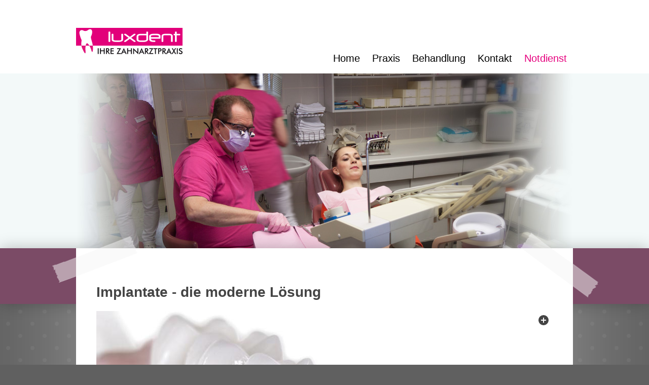

--- FILE ---
content_type: text/html; charset=utf-8
request_url: https://www.luxdent.de/de/behandlung/schwerpunkte.php
body_size: 8294
content:
<!DOCTYPE html>
<html lang="de" class="pagestatus-init no-js">
  <head>
    <title>Schwerpunkte Dr. Klaus O. A. Lux</title>
    <!--
      Diese Seite wurde mit Weblication® CMS erstellt.
      Weblication® ist ein Produkt der Scholl Communications AG in 77694 Kehl.
      Weitere Informationen finden Sie unter http://www.weblication.de bzw. http://scholl.de.
    -->
    <meta name="Description" content="Zahnarztpraxis Dr. Klaus O. A. Lux Tätikkeitsschwerpunkt Implantologie "/>
    <meta name="Keywords" content="Dr, Lux, Schönaich, Zahnarzt, Impantologie, Implantate, Allgemeines, Indikationen, Beispiele, Lösungen, Frontzahnverlust, Freiendlücke, zahnloser,  Kiefer, Therapieschritte, Vorgehen, Kosten, Prognose, Risiken"/>
    <meta name="Robots" content="index, noodp"/>
    <meta charset="UTF-8" />
    <meta name="viewport" content="width=device-width, initial-scale=1"/>
    <meta name="Generator" content="Weblication® CMS"/>
    <!--[if IE]><meta http-equiv="x-ua-compatible" content="IE=edge" /><![endif]-->
    <meta name="geo.region" content="de-bw"/>
    <meta name="geo.placename" content="Gartenstraße 12, Schönaich"/>
    <meta name="geo.position" content="48.6588952;9.0619737"/>
    <link rel="shortcut icon" href="/de-wGlobal/wGlobal/layout/images/favicon.ico"/>
    <link rel="icon" href="/de-wGlobal/wGlobal/layout/images/favicon.ico"/>
    <link rel="apple-touch-icon" href="/de-wGlobal/wGlobal/layout/images/apple-touch-icon.png"/>
    <link rel="canonical" href="http://www.luxdent.de/de/behandlung/schwerpunkte.php"/>
        <script type="text/javascript">wNavidStandard='436259436259';wProjectPath='/de';hdLimitDpr='1.5';lightboxType='wLightbox'; </script>
    <link rel="stylesheet" href="/de-wGlobal/wGlobal/layout/styles/optimized/design.css"/>
<link rel="stylesheet" href="/de-wGlobal/wGlobal/layout/styles/optimized/jquery.fancybox.css"/>
    <!--[if IE 7]><link rel="stylesheet" type="text/css" href="/de-wGlobal/wGlobal/layout/styles/design-ie7.css"/><![endif]-->
    <script>var wCe = "8970a4";</script><script src="/de-wGlobal/wGlobal/layout/scripts/items/jquery.js"></script>
<script src="/de-wGlobal/wGlobal/layout/scripts/items/jquery-ui.js"></script>
<script src="/de-wGlobal/wGlobal/layout/scripts/items/jquery.fancybox.js"></script>
<script src="/de-wGlobal/wGlobal/layout/scripts/optimized/css.js"></script>
<script src="/de-wGlobal/wGlobal/layout/scripts/optimized/ui.js"></script>
<script src="/de-wGlobal/wGlobal/layout/scripts/optimized/design.js"></script>
  </head>
  <body class="bodyFull project-de subdir-behandlung object-default navId-436259436259">
    <div id="blockMainOuter">
      <div id="blockMain">
        <div id="blockMainInner">
          <div id="blockTop">
            <div id="blockTopInner">
              <a id="logo" href="/de/" title="Zur Startseite">
                <img src="/de-wGlobal/wGlobal/layout/images/logo.png" alt="Logo"/>
              </a>
              <div id="navigationMain">
                <ul data-togglerText="Navigation" class="navLevelContainer navLevel1Container"><li class="navLevel navLevel1 navLevelDefault navLevel1Default "><a class="navLevel navLevel1 navLevelDefault navLevel1Default" href="/de/">Home</a></li><li class="navLevel navLevel1 navLevelOpen navLevel1Open "><a class="navLevel navLevel1 navLevelOpen navLevel1Open" title="" href="/de/praxis/">Praxis</a><ul class="navLevelContainer navLevel2Container"><li class="navLevel navLevel2 navLevelDefault navLevel2Default "><a class="navLevel navLevel2 navLevelDefault navLeve21Default" title="" href="/de/aktuelles/">Aktuelles</a></li><li class="navLevel navLevel2 navLevelDefault navLevel2Default "><a class="navLevel navLevel2 navLevelDefault navLeve21Default" title="" href="/de/praxis/praxisinhaber/">Praxisinhaber</a></li><li class="navLevel navLevel2 navLevelDefault navLevel2Default "><a class="navLevel navLevel2 navLevelDefault navLeve21Default" title="" href="/de/praxis/geschichte-der-zahnarztpraxis-dr-lux/">Praxisgeschichte</a></li></ul></li><li class="navLevel navLevel1 navLevelOpenDescendantSelected navLevel1OpenDescendantSelected "><a class="navLevel navLevel1 navLevelOpenDescendantSelected navLevel1OpenDescendantSelected" title="" href="">Behandlung</a><ul class="navLevelContainer navLevel2Container"><li class="navLevel navLevel2 navLevelDefault navLevel2Default "><a class="navLevel navLevel2 navLevelDefault navLeve21Default" title="" href="/de/behandlung/behandlungsphilosophie.php">Behandlungsphilsophie</a></li><li class="navLevel navLevel2 navLevelOpenDescendantSelected navLevel2OpenDescendantSelected "><a class="navLevel navLevel2 navLevelOpenDescendantSelected navLevel2OpenDescendantSelected" title="" href="/de/behandlung/methoden.php?navid=932222932222">Tätigkeitsschwerpunkte</a><ul class="navLevelContainer navLevel3Container"><li class="navLevel navLevel3 navLevelSelected navLevel3Selected "><a class="navLevel navLevel3 navLevelSelected navLevel3Selected" title="" href="/de/behandlung/schwerpunkte.php">Implantate</a></li><li class="navLevel navLevel3 navLevelDefault navLevel3Default "><a class="navLevel navLevel3 navLevelDefault navLevel3Default" title="" href="/de/behandlung/methoden.php?navid=385573385573">Wurzelbehandlung</a></li></ul></li></ul></li><li class="navLevel navLevel1 navLevelOpen navLevel1Open "><a class="navLevel navLevel1 navLevelOpen navLevel1Open" title="" href="">Kontakt</a><ul class="navLevelContainer navLevel2Container"><li class="navLevel navLevel2 navLevelDefault navLevel2Default "><a class="navLevel navLevel2 navLevelDefault navLeve21Default" title="" href="/de/kontakt/">Kontaktformular</a></li></ul></li><li class="navLevel navLevel1 navLevelDefault navLevel1Default "><a class="navLevel navLevel1 navLevelDefault navLevel1Default" href="/de/notdienst/">Notdienst</a></li></ul>              </div>
            </div>
          </div>
          <div id="blockBeforeLeftContentRight">
            <div id="blockBeforeLeftContentRightInner">
              <div id="blockBeforeFull" class="blockBefore">
                <div id="headerBackgroundColor"></div>
                <div id="blockBeforeFullInner" class="blockBeforeInner">
                  <div id="areaContent3Global">
                    <div id="areaContent3Include" class="elementContentNavigation">
                      <div class="elementStandard elementPicture elementPicture_var0 elementPicture  pictureSize-original  "><div id="d_92e9f017b1aebef2a8ae159c10db8ded" class="picture"><img id="i_92e9f017b1aebef2a8ae159c10db8ded" class="pictureDefault picture pictureSize-original " width="980" height="383" title="Herzlich Willkommen bei Luxdent" alt="Herzlich Willkommen bei Luxdent" src="/de-wAssets/img/header/header_behandlung.jpg"/></div></div>                    </div>
                  </div>
                </div>
              </div>
              <div id="contentBackgroundColor"></div>
              <div id="blockLeftContentRight">
                <div id="contentStripeLeft"></div>
                <div id="contentStripeRight"></div>
                <div id="blockLeftContentRightInner">
                  <div id="blockContentFull" class="blockContent">
                    <div id="blockContentFullInner" class="blockContentInner">
                      <!--CONTENT:START-->
                      <div class="elementStandard elementHeadline elementHeadline_var0" id="anchor_55194072_Implantate---die-moderne-Loesung">
                                                  <h1>Implantate - die moderne Lösung</h1>
                                              </div>
                      <div class="elementStandard elementPicture elementPicture_var0 elementPicture  pictureSize-adapt  elementPicture-caption"><div id="d_ac78978653af82845c9a959027f87f5b" class="picture"><div class="pictureFrameInner"><a rel="imageGroup1" id="a_ac78978653af82845c9a959027f87f5b" class="pictureDetails boxPictureOnly picture" href="/de-wAssets/img/Einzelzahnimplantat-allgemein-Knochenschnitt.JPG" title="natürliche Ästhetik: gesetztes Einzelzahnimplantat mit Aufbau und Krone"><span class="pictureCore"><img id="i_ac78978653af82845c9a959027f87f5b" class="pictureDefault picture pictureSize-adapt " width="900" height="675" title="natürliche Ästhetik: gesetztes Einzelzahnimplantat mit Aufbau und Krone" alt="natürliche Ästhetik: gesetztes Einzelzahnimplantat mit Aufbau und Krone" src="/de-wAssets/img/weblication/wThumbnails/Einzelzahnimplantat-allgemein-Knochenschnitt-b7eba6590ec3db4g53b7a6e84191e453.JPG" data-src2x="/de-wAssets/img/weblication/wThumbnails/Einzelzahnimplantat-allgemein-Knochenschnitt-b7eba6590ec3db4g53b7a6e84191e453@2x.JPG" data-srcmin="/de-wAssets/img/weblication/wThumbnails/Einzelzahnimplantat-allgemein-Knochenschnitt-b7eba6590ec3db4g53b7a6e84191e453@min400.JPG"/><span class="pictureZoomer"> </span></span></a><div class="pictureSubtitle">natürliche Ästhetik: gesetztes Einzelzahnimplantat mit Aufbau und Krone</div></div></div><script type="text/javascript">jQuery("#i_ac78978653af82845c9a959027f87f5b").load(function(){
                  window.setTimeout(function(){jQuery("#d_ac78978653af82845c9a959027f87f5b").find(".pictureSubtitle").each(function(){
                    var width = jQuery(this).parent().find("img.pictureDefault").attr("width");
                    if(width == 0){
                      width = jQuery(this).parent().width();
                    }
                    else{
                      width = String(width) + "px";
                    }
                    if(width != 0){
                      jQuery(this).css("max-width", width);
                      jQuery(this).css("width", "");
                    }
                  }
                );
                }, 64)});</script></div>                      <div class="elementStandard elementHeadline elementHeadline_var0" id="anchor_a62a8aa4_Allgemeines-ueber-Implantate">
                                                  <h2>Allgemeines über Implantate</h2>
                                              </div>
                      <div class="elementStandard elementText elementText_var0"><p>Nahezu jeder verlorengegangene Zahn läßt sich heutzutage durch ein Implantat ersetzen. <br/></p>
<p>Implantate sind künstliche Zahnwurzeln, die in den Kieferknochen eingepflanzt werden und fest in den Knochen einheilen.<br/></p>
<p>Sie bestehen in der Regel aus dem sehr körperverträglichen Metall Titan, in besonderen Fällen gibt es in der Zwischenzeit auch vollkeramische Implantate aus Zirkonoxid-Keramik.<br/></p>
<p>Der Aufwand, der zum Einpflanzen von Implantaten betrieben werden muss, ist sehr unterschiedlich. <br/></p>
<p>Nach einem Zahnverlust verändert sich das dem Zahn benachbarte Gewebe (Zahnfleisch und Knochen). Je länger der Zahnverlust zurückliegt, desto mehr umliegendes Gewebe baut der Körper ab. Dies ist ein natürlicher Vorgang von Schwund. Je früher also ein Zahn durch ein Implantat ersetzt wird, desto einfacher und problemloser funktoniert das.<br/></p></div>
                      <div class="elementStandard elementHeadline elementHeadline_var0" id="anchor_554eb393_Wann-sind-Implantate-angezeigt--">
                                                  <h2>Wann sind Implantate angezeigt? </h2>
                                              </div>
                      <div class="elementStandard elementText elementText_var0"><p>Viele Situationen von Zahnverlust lassen sich auch heute noch auf konventionelle Art und Weise lösen.</p>
<p>Es gibt für uns jedoch drei klassische Situationen, bei denen wir implantatgetragene Lösungen eindeutig bevorzugen, da sie deutliche Vorteile gegenüber dem konventionellen Zahnersatz aufweisen.<br/></p></div>
                      <div class="elementStandard elementContainerStandard elementContainerStandard_var1 elementContainerStandardColumns elementContainerStandardColumns3 elementContainerStandardColumns_var333333" data-w-addclasses="wglAdjustHeightMax">
                        <div class="col1">
                          <div class="col_inner col1_inner">
                            <div class="elementStandard elementText elementText_var0"><p><strong>1. Der Einzelzahnverlust </strong></p>
<p>Ein Zahn ist gar nicht engelegt oder geht, meist durch einen Unfall und seine Folgen, verloren.<br/></p>
<p>Sind die der Zahnlücke benachbarten Zähne naturgesund oder weisen nur kleine Füllungen auf, sollte man diese Zähne nicht als Brückenanker beschleifen. Der Verlust an natürlicher Zahnubstanz wäre zu groß (für einen Kronenanker muß ca. 30-40% der natürlichen Zahnhartsubstanz "weggeschliffen" werden).</p>
<p>Der verlorengegangene  Zahn wird durch ein Einzelzahnimplantat, auf dem ein Aufbau und eine Krone verankert wird, ersetzt. Die Nachbarzähne bleiben bei dieser Lösung unberührt.<br/></p></div>
                            <div class="elementStandard elementPicture elementPicture_var0 elementPictureLeft  pictureSize-adapt  elementPicture-caption"><div id="d_8dbf4ace861e3ad72574e723fc7612c9" class="pictureLeft"><div class="pictureFrameInner"><a rel="imageGroup1" id="a_8dbf4ace861e3ad72574e723fc7612c9" class="pictureDetails boxPictureOnly pictureLeft" href="/de-wAssets/img/Einzelzahimplantat-OK-Front-1.JPG" title="Frontzahnverlust Oberkiefer, Ausgangssituation"><span class="pictureCore"><img id="i_8dbf4ace861e3ad72574e723fc7612c9" class="pictureDefault pictureLeft pictureSize-adapt " width="281" height="211" title="Frontzahnverlust Oberkiefer, Ausgangssituation" alt="Frontzahnverlust Oberkiefer, Ausgangssituation" src="/de-wAssets/img/weblication/wThumbnails/Einzelzahimplantat-OK-Front-1-4dc1aad3444f1abgab83868fea422a3d.JPG" data-src2x="/de-wAssets/img/weblication/wThumbnails/Einzelzahimplantat-OK-Front-1-4dc1aad3444f1abgab83868fea422a3d@2x.JPG" data-srcmin="/de-wAssets/img/weblication/wThumbnails/Einzelzahimplantat-OK-Front-1-4dc1aad3444f1abgab83868fea422a3d@min400.JPG"/><span class="pictureZoomer"> </span></span></a><div class="pictureSubtitle" style="width:281px">Frontzahnverlust Oberkiefer, Ausgangssituation</div></div></div><script type="text/javascript">jQuery("#i_8dbf4ace861e3ad72574e723fc7612c9").load(function(){
                  window.setTimeout(function(){jQuery("#d_8dbf4ace861e3ad72574e723fc7612c9").find(".pictureSubtitle").each(function(){
                    var width = jQuery(this).parent().find("img.pictureDefault").attr("width");
                    if(width == 0){
                      width = jQuery(this).parent().width();
                    }
                    else{
                      width = String(width) + "px";
                    }
                    if(width != 0){
                      jQuery(this).css("max-width", width);
                      jQuery(this).css("width", "");
                    }
                  }
                );
                }, 64)});</script></div>                            <div class="elementStandard elementPicture elementPicture_var0 elementPictureRight  pictureSize-adapt  elementPicture-caption"><div id="d_c4db854aa806724d342252ad0a2bfd4a" class="pictureRight"><div class="pictureFrameInner"><a rel="imageGroup1" id="a_c4db854aa806724d342252ad0a2bfd4a" class="pictureDetails boxPictureOnly pictureRight" href="/de-wAssets/img/Einzelzahnimplantat-OK-Front-4.JPG" title="Frontzahnverlust Oberkiefer, versorgt mit Einzelimplantat und Krone"><span class="pictureCore"><img id="i_c4db854aa806724d342252ad0a2bfd4a" class="pictureDefault pictureRight pictureSize-adapt " width="281" height="211" title="Frontzahnverlust Oberkiefer, versorgt mit Einzelimplantat und Krone" alt="Frontzahnverlust Oberkiefer, versorgt mit Einzelimplantat und Krone" src="/de-wAssets/img/weblication/wThumbnails/Einzelzahnimplantat-OK-Front-4-b6136a57eb1fb59g4dc131187a0217ba.JPG" data-src2x="/de-wAssets/img/weblication/wThumbnails/Einzelzahnimplantat-OK-Front-4-b6136a57eb1fb59g4dc131187a0217ba@2x.JPG" data-srcmin="/de-wAssets/img/weblication/wThumbnails/Einzelzahnimplantat-OK-Front-4-b6136a57eb1fb59g4dc131187a0217ba@min400.JPG"/><span class="pictureZoomer"> </span></span></a><div class="pictureSubtitle" style="width:281px">Frontzahnverlust Oberkiefer, versorgt mit Einzelimplantat und Krone</div></div></div><script type="text/javascript">jQuery("#i_c4db854aa806724d342252ad0a2bfd4a").load(function(){
                  window.setTimeout(function(){jQuery("#d_c4db854aa806724d342252ad0a2bfd4a").find(".pictureSubtitle").each(function(){
                    var width = jQuery(this).parent().find("img.pictureDefault").attr("width");
                    if(width == 0){
                      width = jQuery(this).parent().width();
                    }
                    else{
                      width = String(width) + "px";
                    }
                    if(width != 0){
                      jQuery(this).css("max-width", width);
                      jQuery(this).css("width", "");
                    }
                  }
                );
                }, 64)});</script></div>                            <div class="elementStandard elementPicture elementPicture_var0 elementPictureRight  pictureSize-adapt  elementPicture-caption"><div id="d_6e8acf81c615d659a3272f24e7d64edc" class="pictureRight"><div class="pictureFrameInner"><a rel="imageGroup1" id="a_6e8acf81c615d659a3272f24e7d64edc" class="pictureDetails boxPictureOnly pictureRight" href="/de-wAssets/img/Einzelzahnverlust-Alternative-Bruecke.JPG" title="Frontzahnverlust Oberkiefer, konventionelle Brückenversorgung mit erheblichem Hartsubstanzverlust durch Beschleifen der Pfeilerzähne"><span class="pictureCore"><img id="i_6e8acf81c615d659a3272f24e7d64edc" class="pictureDefault pictureRight pictureSize-adapt " width="281" height="185" title="Frontzahnverlust Oberkiefer, konventionelle Brückenversorgung mit erheblichem Hartsubstanzverlust durch Beschleifen der Pfeilerzähne" alt="Frontzahnverlust Oberkiefer, konventionelle Brückenversorgung mit erheblichem Hartsubstanzverlust durch Beschleifen der Pfeilerzähne" src="/de-wAssets/img/weblication/wThumbnails/Einzelzahnverlust-Alternative-Bruecke-36ea5059ced21b2g9ba19ba5e223eb33.JPG" data-src2x="/de-wAssets/img/weblication/wThumbnails/Einzelzahnverlust-Alternative-Bruecke-36ea5059ced21b2g9ba19ba5e223eb33@2x.JPG" data-srcmin="/de-wAssets/img/weblication/wThumbnails/Einzelzahnverlust-Alternative-Bruecke-36ea5059ced21b2g9ba19ba5e223eb33@min400.JPG"/><span class="pictureZoomer"> </span></span></a><div class="pictureSubtitle" style="width:281px">Frontzahnverlust Oberkiefer, konventionelle Brückenversorgung mit erheblichem Hartsubstanzverlust durch Beschleifen der Pfeilerzähne</div></div></div><script type="text/javascript">jQuery("#i_6e8acf81c615d659a3272f24e7d64edc").load(function(){
                  window.setTimeout(function(){jQuery("#d_6e8acf81c615d659a3272f24e7d64edc").find(".pictureSubtitle").each(function(){
                    var width = jQuery(this).parent().find("img.pictureDefault").attr("width");
                    if(width == 0){
                      width = jQuery(this).parent().width();
                    }
                    else{
                      width = String(width) + "px";
                    }
                    if(width != 0){
                      jQuery(this).css("max-width", width);
                      jQuery(this).css("width", "");
                    }
                  }
                );
                }, 64)});</script></div>                          </div>
                        </div>
                        <div class="col2">
                          <div class="col_inner col2_inner">
                            <div class="elementStandard elementText elementText_var0"><p><strong>2. Die einseitig verkürzte Seitenzahnreihe</strong></p>
<p>Es kommt häufiger als man denkt vor, daß die Seitenzähne einer Kieferhälfte im Ober- oder Unterkiefer vollständig zu Verlust gegangen sind. Als konventionelle Lösung käme hier nur ein herausnehbarer Zahnersatz, der auf der anderen Kieferhälfte irgendwie an den eigenen Zähnen verankert werden müsste, in Frage. Dies stellt für fast alle Patienten eine nahezu unzumutbare Lösung dar und ist auch statisch gesehen der schlechteste Kompromiss.<br/></p></div>
                            <div class="elementStandard elementPicture elementPicture_var0 elementPictureLeft  pictureSize-adapt  elementPicture-caption"><div id="d_f4e8a1cf99c635cb05dd1de0fbabea8b" class="pictureLeft"><div class="pictureFrameInner"><a rel="imageGroup1" id="a_f4e8a1cf99c635cb05dd1de0fbabea8b" class="pictureDetails boxPictureOnly pictureLeft" href="/de-wAssets/img/Implantatbruecke-UK-Freiendsituation-1.JPG" title="Freiendlücke Unterkiefer links, alle Backenzähne fehlen"><span class="pictureCore"><img id="i_f4e8a1cf99c635cb05dd1de0fbabea8b" class="pictureDefault pictureLeft pictureSize-adapt " width="278" height="209" title="Freiendlücke Unterkiefer links, alle Backenzähne fehlen" alt="Freiendlücke Unterkiefer links, alle Backenzähne fehlen" src="/de-wAssets/img/weblication/wThumbnails/Implantatbruecke-UK-Freiendsituation-1-8a280408fed95abgd54443caa199ab85.JPG" data-src2x="/de-wAssets/img/weblication/wThumbnails/Implantatbruecke-UK-Freiendsituation-1-8a280408fed95abgd54443caa199ab85@2x.JPG" data-srcmin="/de-wAssets/img/weblication/wThumbnails/Implantatbruecke-UK-Freiendsituation-1-8a280408fed95abgd54443caa199ab85@min400.JPG"/><span class="pictureZoomer"> </span></span></a><div class="pictureSubtitle" style="width:278px">Freiendlücke Unterkiefer links, alle Backenzähne fehlen</div></div></div><script type="text/javascript">jQuery("#i_f4e8a1cf99c635cb05dd1de0fbabea8b").load(function(){
                  window.setTimeout(function(){jQuery("#d_f4e8a1cf99c635cb05dd1de0fbabea8b").find(".pictureSubtitle").each(function(){
                    var width = jQuery(this).parent().find("img.pictureDefault").attr("width");
                    if(width == 0){
                      width = jQuery(this).parent().width();
                    }
                    else{
                      width = String(width) + "px";
                    }
                    if(width != 0){
                      jQuery(this).css("max-width", width);
                      jQuery(this).css("width", "");
                    }
                  }
                );
                }, 64)});</script></div>                            <div class="elementStandard elementPicture elementPicture_var0 elementPictureRight  pictureSize-adapt  elementPicture-caption"><div id="d_4718385cbda311d47fe3ddc426a8700a" class="pictureRight"><div class="pictureFrameInner"><a rel="imageGroup1" id="a_4718385cbda311d47fe3ddc426a8700a" class="pictureDetails boxPictureOnly pictureRight" href="/de-wAssets/img/Implantatbruecke-UK-Freiend-Aufbauten-2.JPG" title="Freiendelücke versorgt mit 3 Implantaten"><span class="pictureCore"><img id="i_4718385cbda311d47fe3ddc426a8700a" class="pictureDefault pictureRight pictureSize-adapt " width="278" height="209" title="Freiendelücke versorgt mit 3 Implantaten" alt="Freiendelücke versorgt mit 3 Implantaten" src="/de-wAssets/img/weblication/wThumbnails/Implantatbruecke-UK-Freiend-Aufbauten-2-361d658358336e6gbddfe45f71fa6f6e.JPG" data-src2x="/de-wAssets/img/weblication/wThumbnails/Implantatbruecke-UK-Freiend-Aufbauten-2-361d658358336e6gbddfe45f71fa6f6e@2x.JPG" data-srcmin="/de-wAssets/img/weblication/wThumbnails/Implantatbruecke-UK-Freiend-Aufbauten-2-361d658358336e6gbddfe45f71fa6f6e@min400.JPG"/><span class="pictureZoomer"> </span></span></a><div class="pictureSubtitle" style="width:278px">Freiendelücke versorgt mit 3 Implantaten</div></div></div><script type="text/javascript">jQuery("#i_4718385cbda311d47fe3ddc426a8700a").load(function(){
                  window.setTimeout(function(){jQuery("#d_4718385cbda311d47fe3ddc426a8700a").find(".pictureSubtitle").each(function(){
                    var width = jQuery(this).parent().find("img.pictureDefault").attr("width");
                    if(width == 0){
                      width = jQuery(this).parent().width();
                    }
                    else{
                      width = String(width) + "px";
                    }
                    if(width != 0){
                      jQuery(this).css("max-width", width);
                      jQuery(this).css("width", "");
                    }
                  }
                );
                }, 64)});</script></div>                            <div class="elementStandard elementPicture elementPicture_var0 elementPictureRight  pictureSize-adapt  elementPicture-caption"><div id="d_b0cc72e2fc3b4abc75bb5c5b7176f070" class="pictureRight"><div class="pictureFrameInner"><a rel="imageGroup1" id="a_b0cc72e2fc3b4abc75bb5c5b7176f070" class="pictureDetails boxPictureOnly pictureRight" href="/de-wAssets/img/Implantatbruecke-Freiend-versorgt-3.JPG" title="Freiendlücke UK, fest eingesetzte Implantatbrücke"><span class="pictureCore"><img id="i_b0cc72e2fc3b4abc75bb5c5b7176f070" class="pictureDefault pictureRight pictureSize-adapt " width="278" height="209" title="Freiendlücke UK, fest eingesetzte Implantatbrücke" alt="Freiendlücke UK, fest eingesetzte Implantatbrücke" src="/de-wAssets/img/weblication/wThumbnails/Implantatbruecke-Freiend-versorgt-3-a23820d3ee2953dg555d366a0b9bb77c.JPG" data-src2x="/de-wAssets/img/weblication/wThumbnails/Implantatbruecke-Freiend-versorgt-3-a23820d3ee2953dg555d366a0b9bb77c@2x.JPG" data-srcmin="/de-wAssets/img/weblication/wThumbnails/Implantatbruecke-Freiend-versorgt-3-a23820d3ee2953dg555d366a0b9bb77c@min400.JPG"/><span class="pictureZoomer"> </span></span></a><div class="pictureSubtitle" style="width:278px">Freiendlücke UK, fest eingesetzte Implantatbrücke</div></div></div><script type="text/javascript">jQuery("#i_b0cc72e2fc3b4abc75bb5c5b7176f070").load(function(){
                  window.setTimeout(function(){jQuery("#d_b0cc72e2fc3b4abc75bb5c5b7176f070").find(".pictureSubtitle").each(function(){
                    var width = jQuery(this).parent().find("img.pictureDefault").attr("width");
                    if(width == 0){
                      width = jQuery(this).parent().width();
                    }
                    else{
                      width = String(width) + "px";
                    }
                    if(width != 0){
                      jQuery(this).css("max-width", width);
                      jQuery(this).css("width", "");
                    }
                  }
                );
                }, 64)});</script></div>                          </div>
                        </div>
                        <div class="col3">
                          <div class="col_inner col3_inner">
                            <div class="elementStandard elementText elementText_var0"><p><strong>3. Der zahnlose Kiefer</strong></p>
<p>Besonders im Unterkiefer ist der Ersatz mit einer Vollprothese ohne weitere Verankerung eine Lösung, die dem Wunsch des Patienten, einen funktionsfähigen Zahnersatz zu erhalten, nahezu nie gerecht wird. Die anatomische Grundsituation ist schwierig. Die Auflagefläche der Prothese ist klein, entwickelt  im Gegensatz zu einer oberen Vollprothese kaum Saugkraft und ist zudem beim Kauen und Sprechen durch die Zungen- und Wangenmuskulatur ständiger Bewegung ausgesetzt. <br/></p>
<p>Schon bei nur zwei gesetzten Implantaten und einer Konstruktion, die die Implantate mit der Prothese verbinden, wird die Haltekraft der Prothese enorm gesteigert. Mit vier Implantaten kann eine noch bessere Lagerung oder auch schon ein festsitzender Zahnersatz verankert werden.</p>
<p>Dies bedeutet für die Patienten eine erhebliche Steigerung ihrer individuellen Lebensqualität.<br/></p></div>
                            <div class="elementStandard elementPicture elementPicture_var0 elementPictureLeft  pictureSize-adapt  elementPicture-caption"><div id="d_d6373412b6ec8ad16446a1802171bff4" class="pictureLeft"><div class="pictureFrameInner"><a rel="imageGroup1" id="a_d6373412b6ec8ad16446a1802171bff4" class="pictureDetails boxPictureOnly pictureLeft" href="/de-wAssets/img/Ausgangssit-UK-2-Impl-33-43.JPG" title="Ausgangssituation zahnloser Unterkiefer"><span class="pictureCore"><img id="i_d6373412b6ec8ad16446a1802171bff4" class="pictureDefault pictureLeft pictureSize-adapt " width="281" height="211" title="Ausgangssituation zahnloser Unterkiefer" alt="Ausgangssituation zahnloser Unterkiefer" src="/de-wAssets/img/weblication/wThumbnails/Ausgangssit-UK-2-Impl-33-43-d1271b4fbd7cc1eg0f506700b0565cf1.JPG" data-src2x="/de-wAssets/img/weblication/wThumbnails/Ausgangssit-UK-2-Impl-33-43-d1271b4fbd7cc1eg0f506700b0565cf1@2x.JPG" data-srcmin="/de-wAssets/img/weblication/wThumbnails/Ausgangssit-UK-2-Impl-33-43-d1271b4fbd7cc1eg0f506700b0565cf1@min400.JPG"/><span class="pictureZoomer"> </span></span></a><div class="pictureSubtitle" style="width:281px">Ausgangssituation zahnloser Unterkiefer</div></div></div><script type="text/javascript">jQuery("#i_d6373412b6ec8ad16446a1802171bff4").load(function(){
                  window.setTimeout(function(){jQuery("#d_d6373412b6ec8ad16446a1802171bff4").find(".pictureSubtitle").each(function(){
                    var width = jQuery(this).parent().find("img.pictureDefault").attr("width");
                    if(width == 0){
                      width = jQuery(this).parent().width();
                    }
                    else{
                      width = String(width) + "px";
                    }
                    if(width != 0){
                      jQuery(this).css("max-width", width);
                      jQuery(this).css("width", "");
                    }
                  }
                );
                }, 64)});</script></div>                            <div class="elementStandard elementPicture elementPicture_var0 elementPictureLeft  pictureSize-adapt  elementPicture-caption"><div id="d_57da4ea0063dde464f677d62781ad6de" class="pictureLeft"><div class="pictureFrameInner"><a rel="imageGroup1" id="a_57da4ea0063dde464f677d62781ad6de" class="pictureDetails boxPictureOnly pictureLeft" href="/de-wAssets/img/UK-zahnlos-2-Impl-gesetzt.JPG" title="Zahnloser Unterkiefer mit 2 Implantaten in der Eckzahnregion"><span class="pictureCore"><img id="i_57da4ea0063dde464f677d62781ad6de" class="pictureDefault pictureLeft pictureSize-adapt " width="281" height="211" title="Zahnloser Unterkiefer mit 2 Implantaten in der Eckzahnregion" alt="Zahnloser Unterkiefer mit 2 Implantaten in der Eckzahnregion" src="/de-wAssets/img/weblication/wThumbnails/UK-zahnlos-2-Impl-gesetzt-693cf005d77c471gb3ccf24e65366260.JPG" data-src2x="/de-wAssets/img/weblication/wThumbnails/UK-zahnlos-2-Impl-gesetzt-693cf005d77c471gb3ccf24e65366260@2x.JPG" data-srcmin="/de-wAssets/img/weblication/wThumbnails/UK-zahnlos-2-Impl-gesetzt-693cf005d77c471gb3ccf24e65366260@min400.JPG"/><span class="pictureZoomer"> </span></span></a><div class="pictureSubtitle" style="width:281px">Zahnloser Unterkiefer mit 2 Implantaten in der Eckzahnregion</div></div></div><script type="text/javascript">jQuery("#i_57da4ea0063dde464f677d62781ad6de").load(function(){
                  window.setTimeout(function(){jQuery("#d_57da4ea0063dde464f677d62781ad6de").find(".pictureSubtitle").each(function(){
                    var width = jQuery(this).parent().find("img.pictureDefault").attr("width");
                    if(width == 0){
                      width = jQuery(this).parent().width();
                    }
                    else{
                      width = String(width) + "px";
                    }
                    if(width != 0){
                      jQuery(this).css("max-width", width);
                      jQuery(this).css("width", "");
                    }
                  }
                );
                }, 64)});</script></div>                            <div class="elementStandard elementPicture elementPicture_var0 elementPictureLeft  pictureSize-adapt  elementPicture-caption"><div id="d_d8ab3b614155cd5a179c695b9fa69a9b" class="pictureLeft"><div class="pictureFrameInner"><a rel="imageGroup1" id="a_d8ab3b614155cd5a179c695b9fa69a9b" class="pictureDetails boxPictureOnly pictureLeft" href="/de-wAssets/img/2-Impl.-UK-33-43-Steg.JPG" title="zahnloser Unterkiefer, Verankerung der Prothese mit 2 Implantaten und Steg"><span class="pictureCore"><img id="i_d8ab3b614155cd5a179c695b9fa69a9b" class="pictureDefault pictureLeft pictureSize-adapt " width="281" height="211" title="zahnloser Unterkiefer, Verankerung der Prothese mit 2 Implantaten und Steg" alt="zahnloser Unterkiefer, Verankerung der Prothese mit 2 Implantaten und Steg" src="/de-wAssets/img/weblication/wThumbnails/2-Impl.-UK-33-43-Steg-cad584c85eb37e0g19b9c8347443e75c.JPG" data-src2x="/de-wAssets/img/weblication/wThumbnails/2-Impl.-UK-33-43-Steg-cad584c85eb37e0g19b9c8347443e75c@2x.JPG" data-srcmin="/de-wAssets/img/weblication/wThumbnails/2-Impl.-UK-33-43-Steg-cad584c85eb37e0g19b9c8347443e75c@min400.JPG"/><span class="pictureZoomer"> </span></span></a><div class="pictureSubtitle" style="width:281px">zahnloser Unterkiefer, Verankerung der Prothese mit 2 Implantaten und Steg</div></div></div><script type="text/javascript">jQuery("#i_d8ab3b614155cd5a179c695b9fa69a9b").load(function(){
                  window.setTimeout(function(){jQuery("#d_d8ab3b614155cd5a179c695b9fa69a9b").find(".pictureSubtitle").each(function(){
                    var width = jQuery(this).parent().find("img.pictureDefault").attr("width");
                    if(width == 0){
                      width = jQuery(this).parent().width();
                    }
                    else{
                      width = String(width) + "px";
                    }
                    if(width != 0){
                      jQuery(this).css("max-width", width);
                      jQuery(this).css("width", "");
                    }
                  }
                );
                }, 64)});</script></div>                            <div class="elementStandard elementPicture elementPicture_var0 elementPictureRight  pictureSize-adapt  elementPicture-caption"><div id="d_0e23c3cfd705ae19761cb6ffea62fb09" class="pictureRight"><div class="pictureFrameInner"><a rel="imageGroup1" id="a_0e23c3cfd705ae19761cb6ffea62fb09" class="pictureDetails boxPictureOnly pictureRight" href="/de-wAssets/img/zahnloser-UK-festsitzend-verschraubt-1.JPG" title="Zahnloser Unterkiefer mit 5 Implantaten"><span class="pictureCore"><img id="i_0e23c3cfd705ae19761cb6ffea62fb09" class="pictureDefault pictureRight pictureSize-adapt " width="281" height="211" title="Zahnloser Unterkiefer mit 5 Implantaten" alt="Zahnloser Unterkiefer mit 5 Implantaten" src="/de-wAssets/img/weblication/wThumbnails/zahnloser-UK-festsitzend-verschraubt-1-7edaeb78648d524g2575f94a9e09b124.JPG" data-src2x="/de-wAssets/img/weblication/wThumbnails/zahnloser-UK-festsitzend-verschraubt-1-7edaeb78648d524g2575f94a9e09b124@2x.JPG" data-srcmin="/de-wAssets/img/weblication/wThumbnails/zahnloser-UK-festsitzend-verschraubt-1-7edaeb78648d524g2575f94a9e09b124@min400.JPG"/><span class="pictureZoomer"> </span></span></a><div class="pictureSubtitle" style="width:281px">Zahnloser Unterkiefer mit 5 Implantaten</div></div></div><script type="text/javascript">jQuery("#i_0e23c3cfd705ae19761cb6ffea62fb09").load(function(){
                  window.setTimeout(function(){jQuery("#d_0e23c3cfd705ae19761cb6ffea62fb09").find(".pictureSubtitle").each(function(){
                    var width = jQuery(this).parent().find("img.pictureDefault").attr("width");
                    if(width == 0){
                      width = jQuery(this).parent().width();
                    }
                    else{
                      width = String(width) + "px";
                    }
                    if(width != 0){
                      jQuery(this).css("max-width", width);
                      jQuery(this).css("width", "");
                    }
                  }
                );
                }, 64)});</script></div>                            <div class="elementStandard elementPicture elementPicture_var0 elementPictureRight  pictureSize-adapt  elementPicture-caption"><div id="d_cf5dbd5f9e28afa2af41efc74d6745b9" class="pictureRight"><div class="pictureFrameInner"><a rel="imageGroup1" id="a_cf5dbd5f9e28afa2af41efc74d6745b9" class="pictureDetails boxPictureOnly pictureRight" href="/de-wAssets/img/zahnloser-UK-eingegl.-fests.-verschr.-Bruecke.JPG" title="zahnloser Unterkiefer, festsitzende Brücke auf 5 Implantaten"><span class="pictureCore"><img id="i_cf5dbd5f9e28afa2af41efc74d6745b9" class="pictureDefault pictureRight pictureSize-adapt " width="281" height="211" title="zahnloser Unterkiefer, festsitzende Brücke auf 5 Implantaten" alt="zahnloser Unterkiefer, festsitzende Brücke auf 5 Implantaten" src="/de-wAssets/img/weblication/wThumbnails/zahnloser-UK-eingegl.-fests.-verschr.-Bruecke-3880fe31ccccff4gb615b0c1fc2ebf5c.JPG" data-src2x="/de-wAssets/img/weblication/wThumbnails/zahnloser-UK-eingegl.-fests.-verschr.-Bruecke-3880fe31ccccff4gb615b0c1fc2ebf5c@2x.JPG" data-srcmin="/de-wAssets/img/weblication/wThumbnails/zahnloser-UK-eingegl.-fests.-verschr.-Bruecke-3880fe31ccccff4gb615b0c1fc2ebf5c@min400.JPG"/><span class="pictureZoomer"> </span></span></a><div class="pictureSubtitle" style="width:281px">zahnloser Unterkiefer, festsitzende Brücke auf 5 Implantaten</div></div></div><script type="text/javascript">jQuery("#i_cf5dbd5f9e28afa2af41efc74d6745b9").load(function(){
                  window.setTimeout(function(){jQuery("#d_cf5dbd5f9e28afa2af41efc74d6745b9").find(".pictureSubtitle").each(function(){
                    var width = jQuery(this).parent().find("img.pictureDefault").attr("width");
                    if(width == 0){
                      width = jQuery(this).parent().width();
                    }
                    else{
                      width = String(width) + "px";
                    }
                    if(width != 0){
                      jQuery(this).css("max-width", width);
                      jQuery(this).css("width", "");
                    }
                  }
                );
                }, 64)});</script></div>                          </div>
                        </div>
                        <div class="clearBoth"> </div>
                      </div>
                      <div class="elementStandard elementHeadline elementHeadline_var0" id="anchor_6ba7a75e_Wie-geht-man-bei-einer-Implantatversorgung-vor-">
                                                  <h2>Wie geht man bei einer Implantatversorgung vor?</h2>
                                              </div>
                      <div class="elementStandard elementText elementText_var0"><p>Zunächst erfolgt eine genaue Eingangsuntersuchung. Nach gründlicher individueller Beratung über Vorgehen, Risiken und Kosten müssen alle festgestellten krankhaften Prozesse zunächst therapiert werden. Nicht erhaltungswürdige Zähne werden entfernt, erhaltungswürdige repariert. Der Zahnhalteapparat wird, falls er erkrankt ist, ebenso behandelt. Dann erfolgt eine gründliche Einweisung in die Mundhygiene, denn die ist absolut notwendig und besonders wichtig, wenn sie ihr saniertes Gebiss über einen langen Zeitraum gesund erhalten wollen.</p>
<p>Erst wenn alle krankhaften Befunde beseitigt wurden, kann mit der eigentlichen Implantatbehandlung begonnen werden.</p>
<p>Diese besteht aus <strong>vier Therapieschritten</strong></p>
<p>Schritt 1: gründliche Planung mit entsprechenden Modellen und Röntgenaufnahmen</p>
<p>Schritt 2: Setzen der Implantate, ggf. mit vorherigem oder gleichzeitigem Aufbau von verlorengegangenem Knochen.</p>
<p>Schritt 3: Freilegung der Implantate und Einsetzen geeigneter Heilkäppchen, ein paar Tage später erfolgt die Abdrucknahme für den Zahnersatz</p>
<p>Schritt 4: Definitives Einsetzen der Implantataufbauten und des eingepassten  Zahnersatzes</p>
<p>Implantatarbeiten benötigen Zeit und Geduld. Heilphasen müssen beachtet werden. So vergeht häufig ein Zeitraum vom 6-9 Monaten, bevor Sie die volle Kaufähigkeit zurückerhalten. Doch keine Angst. Wärend dieser Zeiträume werden Sie provisorisch so versorgt, daß Sie essen, sprechen und mit Ihren Mitmenschen "lückenfrei" kommunizieren können.<br/></p></div>
                      <div class="elementStandard elementHeadline elementHeadline_var0" id="anchor_4356e4a6_Wie-lange-halten-Implantate-und-welche-Risiken-gibt-es-">
                                                  <h2>Wie lange halten Implantate und welche Risiken gibt es?</h2>
                                              </div>
                      <div class="elementStandard elementText elementText_var0"><p>Natürlich gibt es wie in der gesamten Medizin auch in der Implantologie Risiken. Durch eine sehr sorgfältige Planung erreicht man nahezu immer, keine wichtigen umliegenden Strukturen wie Nerven, Gefäße oder Nasennebenhöhlen zu schädigen.</p>
<p>Zahn-Implantate besitzen heute eine 10-Jahres-Überlebensrate von über 95%. Das ist einzigartig in der Medizin. Implantatverluste gibt es am meisten während der Einheilphase oder durch unzureichende Mundhygiene mit entsprechenden Infektionen. Daher sind die häusliche Mundhygiene und die regelmäßige professionelle Zahnreinigung so wichtig!</p>
<p>Wie bei jedem operativen Eingriff kann es zu Nachblutungen kommen, die man aber mit entsprechenden Maßnahmen in aller Regel verhindern oder schnell in den Griff bekommen kann. Ganz wichtig in diesem Zusammenhang: teilen Sie uns immer vor Beginn der Behandlung mit, wenn sie blutgerinnungshemmende Medikamente einnehmen!</p>
<p>Alles in allem sind die Risiken als überschaubar anzusehen, der Nutzen für Sie jedoch ist  groß.<br/></p></div>
                      <div class="elementStandard elementHeadline elementHeadline_var0" id="anchor_8912de6b_Was-kosten-Implantate-">
                                                  <h2>Was kosten Implantate?</h2>
                                              </div>
                      <div class="elementStandard elementText elementText_var0"><p>Wie bei allen Dingen im Leben ist die billigste Variante nicht immer die kostengünstigste! Implantatversorgungen sind nicht billig, weil eben ein großer Aufwand für einen langfristigen Heilerfolg betrieben werden muss. Da sie aber sehr lange halten und einen hohen Nutzen haben, relativiert sich der zunächst höhere Preis.<br/></p>
<p>Die gesetzlichen Krankenkassen erstatten für die chirurgische Behandlung nichts. Das kann man bedauern, es hilft aber in der Sache nichts.</p>
<p>Für den Zahnersatz bekommen Sie in der Regel einen Zuschuß, der aber oft nicht befriedigend ist.</p>
<p>Um Ihnen Kostensicherheit zu geben, werden wir für jeden individuellen Behandlungsfall einen Kostenvoranschlag ausarbeiten.</p>
<p>Konkrete Zahlen können wir hier natürlich nicht nennen, da jeder Fall individuell geplant werden muss.</p>
<p>Lassen Sie mich abschließend im Land der Autobauer nur folgendes sagen: Wer sich eine S-Klasse wünscht, kann nicht erwarten, diese zum Preis eines ostasiatischen Kleinstwagens zu bekommen.</p></div>
                      <div class="elementStandard elementText elementText_var0"><p><em>Abbildungen mit freundlicher Genehmigung der Fa. Dentsply Implants Deutschland, Mannheim</em><br/></p></div>
                      <div class="elementStandard elementLink elementLink_var0">
                        <a target="_blank" href="http://www.implantatefuersleben.de" title="Implantate fuers Lebens" class="extern">www.implantatefuersleben.de</a>
                      </div>
                      <!--CONTENT:STOP-->
                      <div id="areaContent6Global">
                        <!--CONTENT:START-->
                        <!--CONTENT:STOP-->
                      </div>
                    </div>
                  </div>
                </div>
              </div>
            </div>
          </div>
        </div>
      </div>
      <div id="blockBottom">
        <div id="blockBottomInner">
          <div id="areaContent5Global">
            <div class="elementStandard elementContainerStandard elementContainerStandard_var3 elementContainerStandardColumns elementContainerStandardColumns4 elementContainerStandardColumns_var25252525" data-w-addclasses="wglAdjustHeightMax">
              <div class="col1">
                <div class="col_inner col1_inner">
                  <div class="elementStandard elementLink elementLink_var0">
                    <a href="/de/datenschutz/" title="Datenschutzerklärung">Datenschutzerklärung</a>
                  </div>
                </div>
              </div>
              <div class="col2">
                <div class="col_inner col2_inner">
                  <div class="elementStandard elementLink elementLink_var0">
                    <a href="/de/impressum/" title="Impressum">Impressum</a>
                  </div>
                </div>
              </div>
              <div class="col3">
                <div class="col_inner col3_inner"></div>
              </div>
              <div class="col4">
                <div class="col_inner col4_inner"></div>
              </div>
              <div class="clearBoth"> </div>
            </div>
            //          </div>
        </div>
      </div>
      <div id="blockPost">
        <div id="blockPostInner">
          <div id="areaContent7Global">
            <!--CONTENT:START-->
            <!--CONTENT:STOP-->
          </div>
        </div>
      </div>
    </div>
  </body>
</html>


--- FILE ---
content_type: text/css; charset=utf-8
request_url: https://www.luxdent.de/de-wGlobal/wGlobal/layout/styles/optimized/design.css
body_size: 24330
content:
/*
////////////////////////////////////////////////////////////////
//
// Allgemeine Styles
//
// Weblication CMS Strukturdesign
// erstellt durch Scholl Communications AG, 77694 Kehl, www.scholl.de
// erstellt mit Weblication Content Management Server, www.weblication.de
//
////////////////////////////////////////////////////////////////
*/

@import url(/de-wGlobal/wGlobal/layout/styles/fonts/opensans_bold_macroman/stylesheet.css);
@import url(/de-wGlobal/wGlobal/layout/styles/fonts/opensans_bolditalic_macroman/stylesheet.css);
@import url(/de-wGlobal/wGlobal/layout/styles/fonts/opensans_italic_macroman/stylesheet.css);
@import url(/de-wGlobal/wGlobal/layout/styles/fonts/opensans_regular_macroman/stylesheet.css);
@import url(/de-wGlobal/wGlobal/layout/styles/fonts/opensans_semibold_macroman/stylesheet.css);
@import url(/de-wGlobal/wGlobal/layout/styles/fonts/opensans_semibolditalic_macroman/stylesheet.css);

/*#variables CSS-Variablen */



































































































































/*#page Seite */

html                                       {height:100%;overflow-y:scroll}
body                                       {margin:0;padding:0;font-family:'Open Sans', Sans-serif, Helvetica;font-size:15px;line-height:20px;color:#444444;-webkit-tap-highlight-color:transparent;background:#606060 url('/de-wGlobal/wGlobal/layout/images/body-backgrounds/background.png') repeat-y center 15px;background-attachment:}

/*#blocks Grundgerüst */

#blockMainOuter                            {margin:0 auto;max-width:100%;box-shadow:none;-ms-box-shadow:none;-webkit-box-shadow:none;-moz-box-shadow:none}
#blockMain                                 {margin:0}
#blockMainInner                            {margin:0}

#blockTop                                  {width:100%;background-color:#ffffff}
#blockTopInner                             {position:relative;max-width:980px;margin:0 auto}

#blockTop #logo                            {float:left;display:block;max-width:100%;margin-top:55px}
#blockTop.restored-init #logo              {margin:2px 0 12px 0}
#blockTop.restored-ready #logo             {margin:32px 0 12px 0}
#blockTop  #logo > img                     {display:block;max-width:100%;height:auto}

.wglContainerInsideTopOnScroll                             {position:fixed;z-index:10;top:0;width:100%}
.wglContainerInsideTopOnScroll #blockTop #logo             {margin:20px;transition:all 0.5s linear;-ms-transition:all 0.5s linear;-webkit-transition:all 0.5s linear;-moz-transition:all 0.5s linear;-o-transition:all 0.5s linear}
.wglContainerInsideTopOnScroll #blockTop.moved-init #logo  {margin:32px 0 12px 0}
.wglContainerInsideTopOnScroll #blockTop.moved-ready #logo {margin:2px 0 12px 0}

#blockTop  #fontResizer                     {float:right;height:30px;position:relative;background-color:#eeeeee;margin:0 0 0 0;padding:0 6px 0 6px}
#blockTop  #fontResizer .fontResizerShrink  {cursor:pointer;line-height:20px;font-weight:bold;font-size:10px;float:left;padding:6px 4px 0 4px}
#blockTop  #fontResizer .fontResizerEnlarge {cursor:pointer;line-height:20px;font-weight:bold;font-size:16px;float:left;padding:6px 4px 0 4px}
body.zoom-l                                 {font-size:15px}

#blockTop #languageSelector               {display:none;float:right;height:30px;position:relative;background-color:#eeeeee;margin:0 0 0 0;padding:0 6px 0 6px}
#blockTop  #languageSelector a.lang        {text-decoration:none;line-height:20px;float:left;padding:6px 4px 0 4px}
#blockTop  #languageSelector a.lang img    {vertical-align: -1px}
#blockTop  #languageSelector a.lang span   {display:none;padding:0 3px;line-height:20px;text-transform:uppercase}
#blockTop  #languageSelector a.langCurrent {text-decoration:none;line-height:20px;float:left;padding:6px 4px 0 4px}
#blockTop  #languageSelector a.langCurrent img    {vertical-align:-1px}
#blockTop  #languageSelector a.langCurrent span   {display:none;padding:0 3px;line-height:20px;text-transform:uppercase}

#blockTop  #searchBox                      {display:none;height:30px;position:relative;float:right;background-color:#eeeeee}
#blockTop  #searchBox form                 {}
#blockTop  #searchBox dl                   {padding:5px 5px 0 5px}
#blockTop  #searchBox dt                   {margin:0;display:none}
#blockTop  #searchBox dd                   {position:relative;overflow:visible;cursor:pointer;margin:0}
#blockTop  #searchBox dd:before            {content:'';pointer-events:none;position:absolute;top:3px;left:3px;width:7px;height:7px;border:solid 2px #666666;border-radius:50%;-ms-border-radius:50%;-webkit-border-radius:50%;-moz-border-radius:50%}
#blockTop  #searchBox dd:after             {content:'';pointer-events:none;position:absolute;top:0;left:1px;width:7px;height:2px;background-color:#666666;transform:rotate(54deg);-ms-transform:rotate(54deg);-webkit-transform:rotate(54deg);-moz-transform:rotate(54deg);margin-top:14px;margin-left:9px}
.ie8 #blockTop  #searchBox dd:before       {display:none}
.ie8 #blockTop  #searchBox dd:after        {display:none}
#blockTop  #searchBox dd.focused           {}
#blockTop  #searchBox dd.focused:before    {display:none}
#blockTop  #searchBox dd.focused:after     {display:none}
#blockTop  #searchBox .searchTerm          {opacity:0;-ms-filter:"progid:DXImageTransform.Microsoft.Alpha(Opacity=0)";filter:alpha(opacity=0);cursor:pointer;width:20px !important;height:20px;line-height:100%;transition:width 0.2s ease-in-out;-ms-transition:width 0.2s ease-in-out;-webkit-transition:width 0.2s ease-in-out;-moz-transition:width 0.2s ease-in-out;-o-transition:width 0.2s ease-in-out}
.ie8 #blockTop  #searchBox .searchTerm     {opacity:1;-ms-filter:"progid:DXImageTransform.Microsoft.Alpha(Opacity=100)";filter:alpha(opacity=100);width:120px !important}
#blockTop  #searchBox dd.focused .searchTerm  {opacity:1;-ms-filter:"progid:DXImageTransform.Microsoft.Alpha(Opacity=100)";filter:alpha(opacity=100);outline:none;cursor:text;border-radius:0;-ms-border-radius:0;-webkit-border-radius:0;-moz-border-radius:0;width:120px !important;color:inherit}
#blockTop  #searchBox #searchSubmit        {display:none}

#blockTop #navigationMeta                  {display:none;float:right;margin:0;padding:0 4px 0 4px;height:30px;background-color:#eeeeee}
#blockBottom #navigationMeta               {display:none;overflow:hidden;margin:0 0 20px 0;padding:0 4px 0 4px;height:auto;background-color:#eeeeee}

#blockBefore #navigationMain,
#blockBeforeFull #navigationMain,
#blockBeforeFullLeft #navigationMain,
#blockBeforeFullRight #navigationMain       {clear:both;width:100%;position:static;overflow:hidden;float:none;margin:0;font-family:inherit;background-color:#ffffff}

#blockBefore #navigationMain > ul,
#blockBeforeFull #navigationMain > ul,
#blockBeforeFullLeft #navigationMain > ul,
#blockBeforeFullRight #navigationMain > ul  {max-width:980px;margin:0 auto;float:right}

#blockTop #navigationMain                 {clear:both;position:relative;float:right;margin:-12px 0 -32px;font-family:inherit;background-color:#ffffff;z-index:1}
#blockTop #navigationMain > ul            {}

#blockBeforeLeftContentRight               {width:100%}
#blockBeforeLeftContentRightInner          {max-width:100%;margin:0 auto}

#blockBefore                               {background-color:#ffffff;max-width:100%}
#blockBeforeInner                          {width:100%;max-width:980px;margin:0 auto;clear:both;position:relative}
#blockBeforeFull                           {background-color:#ffffff;max-width:100%}
#blockBeforeFullInner                      {width:100%;max-width:980px;margin:0 auto;clear:both;position:relative}
#blockBeforeFullLeft                       {background-color:#ffffff;max-width:100%}
#blockBeforeFullLeftInner                  {width:100%;max-width:980px;margin:0 auto;clear:both;position:relative}
#blockBeforeFullRight                      {background-color:#ffffff;max-width:100%}
#blockBeforeFullRightInner                 {width:100%;max-width:980px;margin:0 auto;clear:both;position:relative}

#areaContent3Global                        {display:block}
#areaContent3Global > div > div:last-child {margin-bottom:0}
#navigationBreadcrumb                      {display:none;clear:left;padding:10px 0 5px 0}
#navigationBreadcrumb > div                {max-width:980px;margin:0 auto}

#headerBackgroundColor                     {border-top:38px solid #ffffff;height:345px;margin:0 0 -383px;background-color:#f3f9f9}
#contentBackgroundColor                    {background-color:#7b4b66;height:110px;margin-bottom:-110px;position:relative;z-index:1;-webkit-box-shadow:0 0 28px 0 rgba(0,0,0,0.25);-moz-box-shadow:0 0 28px 0 rgba(0,0,0,0.25);box-shadow:0 0 28px 0 rgba(0,0,0,0.25);-ms-box-shadow:0 0 28px 0 rgba(0,0,0,0.25);-webkit-box-shadow:0 0 28px 0 rgba(0,0,0,0.25);-moz-box-shadow:0 0 28px 0 rgba(0,0,0,0.25)}
#contentStripeLeft                         {background-image:url(/de-wGlobal/wGlobal/layout/images/backgrounds/stripe_left.png);width:170px;height:94px;position:absolute;top:-25px;left:-48px}
#contentStripeRight                        {background-image:url(/de-wGlobal/wGlobal/layout/images/backgrounds/stripe_right.png);width:155px;height:130px;position:absolute;top:-31px;right:-51px}

#blockLeftContentRight                     {display:block;max-width:980px;margin:0 auto;background-color:#ffffff;position:relative;z-index:2}
.weditor #blockLeftContentRight,
.pagestatus-uiloaded #blockLeftContentRight {opacity:0;-ms-filter:"progid:DXImageTransform.Microsoft.Alpha(Opacity=0)";filter:alpha(opacity=0)}
.pagestatus-ready  #blockLeftContentRight   {opacity:1;-ms-filter:"progid:DXImageTransform.Microsoft.Alpha(Opacity=100)";filter:alpha(opacity=100);transition:all 0.0s ease-in-out;-ms-transition:all 0.0s ease-in-out;-webkit-transition:all 0.0s ease-in-out;-moz-transition:all 0.0s ease-in-out;-o-transition:all 0.0s ease-in-out}
.pagestatus-loaded #blockLeftContentRight   {}
#blockLeftContentRightInner                {padding:35px 40px 40px}

#blockLeft                                 {clear:left;float:left;position:relative;width:31%;display:none}
#blockLeftInner                            {margin:20px 0 -10px 0}
#blockLeft #navigationMain                 {font-family:inherit}
#blockLeft #navigationSub                  {font-family:inherit}

#blockContentFull                          {float:left;width:100%}
#blockContentFullInner                     {margin:34px 0 0}
#blockContentFullLeft                      {float:left;width:65.5%}
#blockContentFullLeftInner                 {margin:34px 0 0}
#blockContentFullRight                     {float:left;width:100%}
#blockContentFullRightInner                {margin:34px 0 0}
#blockContent                              {float:left;width:65.5%}
#blockContentInner                         {margin:34px 0 0}

#blockRight                                {float:right;position:relative;display:block;width:31%}
#blockRightInner                           {margin:20px 0 -10px 0}

#blockBottom                               {width:100%;max-width:980px;margin:0 auto;clear:both;position:relative}
#blockBottomInner                          {padding:20px 40px;background-color:#f4e9ef}
#blockBottomInner p,
#blockBottomInner a,
#blockBottomInner h1, #blockBottomInner .h1Editor,
#blockBottomInner h2, #blockBottomInner .h2Editor,
#blockBottomInner h3, #blockBottomInner .h3Editor,
#blockBottomInner h4, #blockBottomInner .h4Editor,
#blockBottomInner li                        {color:#444444}

#blockMain:after,
#blockTop:after,
#blockTopInner:after,
#blockLeftContentRightInner:after,
#blockRight:after,
#blockBottom:after                          {display:block;overflow:hidden;visibility:hidden;clear:both;content:".";height:0}

#navigationSidebar       {display:none}

#scrollTopOuter          {}
#scrollTop               {position:fixed;bottom:16px;right:0;width:40px;height:80px;display:none;z-index:2000}
.scrollTopInner          {position:relative;cursor:pointer;width:40px;height:64px;background-color:#444444;border-radius:6px 0 0 6px;-ms-border-radius:6px 0 0 6px;-webkit-border-radius:6px 0 0 6px;-moz-border-radius:6px 0 0 6px}
.scrollTopInner:hover    {background-color:#222222}
.scrollTopInner:before   {content:"";position:absolute;top:22px;left:10px;width:0;height:0;border-right:10px solid transparent;border-left:10px solid transparent;border-bottom:10px solid #ffffff}
.scrollTopInner:after    {content:"";position:absolute;top:32px;left:15px;width:10px;height:10px;background-color:#ffffff}



/* Singlepage Layout*/

.object-singlepage #blockMainOuter                   {max-width:100%;margin:0;padding:0}
.weditor .object-singlepage #blockBeforeLeftContentRightInner {margin-left:30px;margin-right:30px}
.object-singlepage #blockMain                        {margin:0}
.object-singlepage #blockTop                         {background-color:#ffffff}
.object-singlepage #blockTopInner                    {max-width:980px;margin:0 auto;position:relative}
.object-singlepage #navigationMain                   {display:none}
.object-singlepage #navigationBreadcrumb             {display:none}
.object-singlepage #blockBottom                      {width:100%;clear:both;position:relative;margin:0;background-color:#f4e9ef}
.object-singlepage #blockBottomInner                 {max-width:980px;margin:0 auto;padding:40px}
.object-singlepage #blockLeftContentRight            {display:none}
.object-singlepage #blockBeforeLeftContentRightInner {margin:0}



/*#beButtons Pflegeschaltflächen */

#beButtonsPage                     {position:absolute;z-index:10;margin:2px 0 0 220px}
#beButtonsPage > .wglButton        {margin-bottom:2px}
#beButtonEditMetaNavigation        {position:absolute;z-index:10;margin:2px 0 0 2px}
#beButtonEditNavigation            {position:absolute;z-index:10;margin:2px 0 0 0;right:0;top:-26px}
#beButtonEditNavigationSub         {position:absolute;z-index:10;margin:10px 20px 0 0;right:0}
#beButtonInsertNavpoint            {position:absolute;z-index:10;margin:56px 0 0 200px}
#beButtonEditLogo                  {position:absolute;z-index:10;margin:16px 0 0 8px}
#beButtonEditBackgroundImagePage   {position:absolute;z-index:10;margin:8px 0 0 0;right:8px}
#beButtonEditBackgroundImageTop    {position:absolute;z-index:10;margin:36px 0 0 0;right:0}

#beButtonEditContentInclude        {position:absolute;z-index:15;margin:2px 0 0 0;right:0}
#areaContent3Include #beButtonEditContentInclude {top:40px;right:27px}
#beButtonEditContent2Includes      {position:absolute;z-index:15;margin:2px 26px  0 0;right:0}
#beButtonEditContent2Include       {position:absolute;z-index:15;margin:2px 0 0 0;right:0}
#beButtonEditContent2GlobalInclude {position:absolute;z-index:15;margin:2px 0 0 0;right:0}
#beButtonEditContent3Includes      {position:absolute;z-index:15;margin:2px 2px 0 0;right:0;top:40px}
#beButtonEditContent3Includes div:first-child {display:none}
#beButtonEditContent3Include       {display:none;/*position:absolute;z-index:15;margin:2px 0 0 0;right:0;top:40px;*/}
#beButtonEditContent3GlobalInclude {position:absolute;z-index:15;margin:2px 0 0 0;right:0}
#beButtonEditContent4Includes      {position:absolute;z-index:15;margin:2px 26px 0 0;right:0}
#beButtonEditContent4Include       {position:absolute;z-index:15;margin:2px 0 0 0;right:0}
#beButtonEditContent4GlobalInclude {position:absolute;z-index:15;margin:2px 0 0 0;right:0}
#beButtonEditContent5Includes      {position:absolute;z-index:15;margin:2px 26px 0 0;right:0}
#beButtonEditContent5Include       {position:absolute;z-index:15;margin:2px 0 0 0;right:0}
#beButtonEditContent5GlobalInclude {position:absolute;z-index:15;margin:2px 0 0 0;right:0}

#beButtonEditLeft                  {position:absolute;z-index:10;margin:2px 2px 0 2px}
#beButtonEditFooter                {position:absolute;z-index:10;margin:2px 2px 0 2px}

.beButtonEditGlobalInclude         {position:absolute;z-index:10;bottom:0;right:0}

.beButtonDeleteRow                 {position:relative;float:right;z-index:10}
.beButtonEditRow                   {position:relative;float:right;z-index:10}
.beButtonEditSitemap               {position:absolute;z-index:10;margin:0 0 0 0}
.beButtonEditSubmap                {position:absolute;z-index:10;margin:0 0 0 0}


/*#search Suche */

#searchSuggestOuter             {position:absolute;z-index:20;background-color:#ffffff;border:solid 1px #c0c0c0}
.searchSuggestEntry             {padding:2px 4px;cursor:pointer}
.searchSuggestEntry:first-child {padding:4px 4px 2px 4px}
.searchSuggestEntry:last-child  {padding:2px 4px 4px 4px;borde:solid 1px red}
.searchSuggestEntry:hover       {background-color:#f0f0f0}


.searchTerm                     {}


/*#navigations Navigationen */

/* Einblender für Hauptnavigation bei schmalen Bildschirmen */
#navigationMainToggler        {display:none}

/* Brotkrümmelnavigation */

#navigationBreadcrumb a                    {text-decoration:none;padding:0 4px 0 0;color:#999999}
#navigationBreadcrumb a:before             {content:'//';padding: 0 4px 0 0}
#navigationBreadcrumb a:first-child:before {content:'';padding:0}

/* Meta-Navigation */

#navigationMeta  ul                                   {list-style-type:none;margin:0;padding:0}
#navigationMeta  li                                   {float:left;margin:0;padding:0;overflow:hidden}
#navigationMeta  li.navLevel1 > a                     {color:#666666;margin:0 0 0 4px;line-height:31px;padding:8px 6px 7px 6px;text-decoration:none}
#navigationMeta  li.navLevel1 > a:hover               {color:#000000;background-color:#ffffff}
#navigationMeta  li.navLevel1Selected > a             {color:#000000;background-color:#ffffff;margin:0 0 0 4px;line-height:31px;padding:8px 6px 7px 6px;text-decoration:none}

/* Gestaltung der Hauptnavigation */
#navigationMain { }

#navigationMain ul.navLevelContainer                                            {list-style-type:none;margin:0;padding:0}
#navigationMain li.navLevel                                                     {display:block;overflow:hidden;margin:0;padding:0}
#navigationMain li.navLevel > a                                                 {display:block;text-decoration:none;color:#000000;line-height:2.0;background-color:#e4e4e4}
#navigationMain li.navLevel1                                                    {float:left;box-sizing:border-box;-moz-box-sizing:border-box;-webkit-box-sizing:border-box;margin:0;padding:0;display:block;overflow:hidden}
#navigationMain li.navLevel1 > a                                                {font-size:20px;padding:0 12px 2px 12px;font-weight:normal;color:#000000;background-color:#ffffff}
#navigationMain li.navLevel1:hover > a                                          {color:#ffffff;background-color:#e2007a}
#navigationMain li.navLevel1 ul.navLevel2Container                              {display:none;background-color:#e4e4e4;position:absolute;z-index:80;border:none;margin:0 0 0 -1px;padding:0 0 0 0;border:solid 1px #eeeeee;border-bottom:none;width:180px}
#navigationMain li.navLevel1:hover ul.navLevel2Container                        {display:block}
#navigationMain li.navLevel1:last-child > a:not(:hover)                         {color:#e6007e}
#navigationMain li.navLevel2 > a                                                {font-size:15px;padding:5px 0 5px 10px;color:#000000;background-color:#e4e4e4;border-bottom:solid 1px #eeeeee}
#navigationMain li.navLevel2 > a:hover                                          {color:#000000;background-color:#f0f0f0}
#navigationMain li.navLevel2Open > a:after                                      {content:'';position:absolute;right:4px;width:20px;height:28px;background-image:url(/de-wGlobal/wGlobal/layout/images/navigation/hasChilds.png);background-position:right center;background-repeat:no-repeat}
#navigationMain li.navLevel2OpenSelected > a:after                              {content:'';position:absolute;right:4px;width:20px;height:28px;background-image:url(/de-wGlobal/wGlobal/layout/images/navigation/hasChilds.png);background-position:right center;background-repeat:no-repeat}
#navigationMain li.navLevel2OpenDescendantSelected > a:after                    {content:'';position:absolute;right:4px;width:20px;height:28px;background-image:url(/de-wGlobal/wGlobal/layout/images/navigation/hasChilds.png);background-position:right center;background-repeat:no-repeat}
#navigationMain li.navLevel2 ul.navLevel3Container                              {display:none;background-color:#e4e4e4;position:absolute;z-index:80;border:none;margin:-42px 0 0 180px;padding:0 0 0 0;border:solid 1px #eeeeee;border-bottom:none;width:180px}
#navigationMain li.navLevel2:hover ul.navLevel3Container                        {display:block}
#navigationMain li.navLevel3 > a                                                {font-size:15px;padding:5px 0 5px 10px;color:#000000;background-color:#e4e4e4;border-bottom:solid 1px #eeeeee}
#navigationMain li.navLevel3 > a:hover                                          {color:#000000;background-color:#f0f0f0}
#navigationMain li.navLevel3Open > a:after                                      {content:'';position:absolute;right:4px;width:20px;height:28px;background-image:url(/de-wGlobal/wGlobal/layout/images/navigation/hasChilds.png);background-position:right center;background-repeat:no-repeat}
#navigationMain li.navLevel3OpenSelected > a:after                              {content:'';position:absolute;right:4px;width:20px;height:28px;background-image:url(/de-wGlobal/wGlobal/layout/images/navigation/hasChilds.png);background-position:right center;background-repeat:no-repeat}
#navigationMain li.navLevel3OpenDescendantSelected > a:after                    {content:'';position:absolute;right:4px;width:20px;height:28px;background-image:url(/de-wGlobal/wGlobal/layout/images/navigation/hasChilds.png);background-position:right center;background-repeat:no-repeat}
#navigationMain li.navLevel3 ul.navLevel4Container                              {display:none;background-color:#e4e4e4;position:absolute;z-index:80;border:none;margin:-42px 0 0 180px;padding:0 0 0 0;border:solid 1px #eeeeee;border-bottom:none;width:180px}
#navigationMain li.navLevel3:hover ul.navLevel4Container                        {display:block}
#navigationMain li.navLevel4 > a                                                {font-size:15px;padding:5px 0 5px 10px;color:#000000;background-color:#e4e4e4;border-bottom:solid 1px #eeeeee}
#navigationMain li.navLevel4 > a:hover                                          {color:#000000;background-color:#f0f0f0}
#navigationMain li.navLevel4Open > a:after                                      {content:'';position:absolute;right:4px;width:20px;height:28px;background-image:url(/de-wGlobal/wGlobal/layout/images/navigation/hasChilds.png);background-position:right center;background-repeat:no-repeat}
#navigationMain li.navLevel4OpenSelected > a:after                              {content:'';position:absolute;right:4px;width:20px;height:28px;background-image:url(/de-wGlobal/wGlobal/layout/images/navigation/hasChilds.png);background-position:right center;background-repeat:no-repeat}
#navigationMain li.navLevel4OpenDescendantSelected > a:after                    {content:'';position:absolute;right:4px;width:20px;height:28px;background-image:url(/de-wGlobal/wGlobal/layout/images/navigation/hasChilds.png);background-position:right center;background-repeat:no-repeat}
#navigationMain li.navLevelDefault > a                                          {color:#000000;background-color:#e4e4e4}
#navigationMain li.navLevelOpen > a                                             {color:#000000;background-color:#e4e4e4}
#navigationMain li.navLevelSelected > a                                         {}
#navigationMain li.navLevelOpenSelected > a                                     {}
#navigationMain li.navLevelOpenDescendantSelected > a                           {}
#navigationMain li.navLevel1Default > a                                         {color:#000000;background-color:#ffffff}
#navigationMain li.navLevel1Open > a                                            {color:#000000;background-color:#ffffff}
#navigationMain li.navLevel1Selected > a                                        {}
#navigationMain li.navLevel1OpenSelected > a                                    {}
#navigationMain li.navLevel1OpenDescendantSelected > a                          {}
/* Navigationspunkte des oberen ersten Levels */

/* Navigationspunkte des oberen zweiten Levels */

/* Navigationspunkte des oberen dritten Levels */

/* Navigationspunkte des oberen vierten Levels */

/* Navigationspunkte allgemein */

/* Gestaltung der Unternavigation */
#navigationSub { }

/* Gestaltung der mobilen Navigation */
#navigationResponsiveAll                                                                 {display:none;clear:both;position:relative;overflow:hidden;margin:0;padding:0;background-color:#ffffff}
#navigationResponsiveAll ul                                                              {list-style-type:none;margin:0;padding:0}
#navigationResponsiveAll li                                                              {display:block;overflow:hidden;margin:0;padding:0}
#navigationResponsiveAll a                                                               {display:block;text-decoration:none}

#navigationResponsiveAll .navLevelOpener                                                 {cursor:pointer;width:42px;height:42px;background-color:#e4e4e4;position:absolute;right:0px;margin-top:-42px}
#navigationResponsiveAll .navLevelCloser                                                 {cursor:pointer;width:42px;height:42px;background-color:#e4e4e4;position:absolute;right:0px;margin-top:-42px}
#navigationResponsiveAll .navLevelOpener:before                                          {content:'';position:absolute;top:18px;left:14px;border:solid 6px #000000;border-bottom:none;border-left-color:transparent;border-right-color:transparent}
#navigationResponsiveAll .navLevelCloser:before                                          {content:'';position:absolute;top:18px;left:14px;border:solid 6px #000000;border-top:none;border-left-color:transparent;border-right-color:transparent}

#navigationResponsiveAll .navLevel1OpenSelected .navLevel1Opener:before,
#navigationResponsiveAll .navLevel1OpenDescendantSelected .navLevel1Opener:before,
#navigationResponsiveAll .navLevel2OpenSelected .navLevel2Opener:before,
#navigationResponsiveAll .navLevel2OpenDescendantSelected .navLevel2Opener:before,
#navigationResponsiveAll .navLevel3OpenSelected .navLevel3Opener:before,
#navigationResponsiveAll .navLevel3OpenDescendantSelected .navLevel3Opener:before,
#navigationResponsiveAll .navLevel4OpenSelected .navLevel4Opener:before,
#navigationResponsiveAll .navLevel4OpenDescendantSelected .navLevel4Opener:before        {}

#navigationResponsiveAll li.navLevel1                                                    {box-sizing:border-box;-moz-box-sizing:border-box;-webkit-box-sizing:border-box;margin:0;padding:0;display:block;overflow:hidden}
#navigationResponsiveAll a.navLevel1                                                     {background-color:#fafafa;color:#000000;display:block;text-decoration:none;font-size:20px;line-height:2.4;margin-top:2px;padding:0 16px 3px 16px;font-weight:normal}

#navigationResponsiveAll .navLevelContainer                                              {display:none;position:relative;margin:0 0 0 0;padding:0}
#navigationResponsiveAll .navLevel2Container                                             {background-color:#e4e4e4}


#navigationResponsiveAll li.navLevel1OpenSelected .navLevel2Container                    {display:block}
#navigationResponsiveAll li.navLevel1OpenDescendantSelected .navLevel2Container          {display:block}
#navigationResponsiveAll li.navLevel2                                                    {box-sizing:border-box;-moz-box-sizing:border-box;-webkit-box-sizing:border-box;margin:0;padding:0;display:block;overflow:hidden}
#navigationResponsiveAll li.navLevel2 > a                                                {color:#000000;display:block;text-decoration:none;font-size:15px;line-height:3.0;padding:0 16px 0 16px;font-weight:normal}

#navigationResponsiveAll li.navLevel2OpenSelected .navLevel3Container                    {display:block}
#navigationResponsiveAll li.navLevel2OpenDescendantSelected .navLevel3Container          {display:block}
#navigationResponsiveAll li.navLevel3                                                    {box-sizing:border-box;-moz-box-sizing:border-box;-webkit-box-sizing:border-box;margin:0;padding:0;display:block;overflow:hidden}
#navigationResponsiveAll li.navLevel3 > a                                                {color:#000000;display:block;text-decoration:none;font-size:15px;line-height:3.0;padding:0 16px 0 32px;font-weight:normal}

#navigationResponsiveAll li.navLevel3OpenSelected .navLevel4Container                    {display:block}
#navigationResponsiveAll li.navLevel3OpenDescendantSelected .navLevel4Container          {display:block}
#navigationResponsiveAll li.navLevel4                                                    {box-sizing:border-box;-moz-box-sizing:border-box;-webkit-box-sizing:border-box;margin:0;padding:0;display:block;overflow:hidden}
#navigationResponsiveAll li.navLevel4 > a                                                {color:#000000;display:block;text-decoration:none;font-size:15px;line-height:3.0;padding:0 16px 0 48px;font-weight:normal}

#navigationResponsiveAll li.navLevelDefault > a                                          {font-weight:normal}
#navigationResponsiveAll li.navLevelDefault:hover > a                                    {}
#navigationResponsiveAll li.navLevelSelected > a                                         {font-weight:bold}
#navigationResponsiveAll li.navLevelSelected:hover > a                                   {}
#navigationResponsiveAll li.navLevelOpen > a                                             {}
#navigationResponsiveAll li.navLevelOpen:hover > a                                       {}
#navigationResponsiveAll li.navLevelOpenSelected > a                                     {font-weight:bold}
#navigationResponsiveAll li.navLevelOpenSelected:hover > a                               {}


/* Sitemap */
#navigationSitemap                                    {margin-left:-15px}
#navigationSitemap ul                                 {list-style-type:none;margin:0}
#navigationSitemap li                                 {overflow:hidden;margin:0}
#navigationSitemap a                                  {display:block;width:100%;margin:0;padding:0;text-decoration:none}
#navigationSitemap a:hover                            {}
#navigationSitemap p                                  {margin:4px 0 8px 0}
#navigationSitemap .navText                           {color:#999999}
#navigationSitemap .title                             {margin:4px 0 8px 0}
#navigationSitemap .description                       {margin:4px 0 8px 0}
#navigationSitemap .keywords                          {margin:4px 0 8px 0}

#navigationSitemap .navLevel1space                   {padding:0 0 0 16px}
#navigationSitemap .navLevel2space                   {padding:0 0 0 4px}
#navigationSitemap .navLevel3space                   {padding:0 0 0 24px}
#navigationSitemap .navLevel3spaceLast               {padding:0 0 0 0px}
#navigationSitemap .navLevel4space                   {padding:0 0 0 24px}
#navigationSitemap .navLevel5space                   {padding:0 0 0 24px}

#navigationSitemap  .navLevel1                       {}
#navigationSitemap  .navLevel1 span                  {padding:0 1px 0 1px}
#navigationSitemap a.navLevel1                       {padding:2px 0 4px 0;font-weight:bold}
#navigationSitemap a.navLevel1:hover                 {padding:2px 0 4px 0;font-weight:bold}

#navigationSitemap  .navLevel1Open                   {}
#navigationSitemap  .navLevel1Open span              {padding:0 1px 0 1px}
#navigationSitemap a.navLevel1Open                   {padding:2px 0 4px 0;font-weight:bold}
#navigationSitemap a.navLevel1Open:hover             {padding:2px 0 4px 0;font-weight:bold}

#navigationSitemap  .navLevel2                       {}
#navigationSitemap  .navLevel2 span                  {}
#navigationSitemap a.navLevel2                       {padding:1px 0px 3px 22px; margin:0px; background-image:url(/de-wGlobal/wGlobal/layout/images/backgrounds/sitemap_bullet.gif); background-repeat:no-repeat; background-position:6px -4px}
#navigationSitemap a.navLevel2:hover                 {padding:1px 0px 3px 22px}

#navigationSitemap  .navLevel2Open                   {padding:0px; margin:0px; background-image:url(/de-wGlobal/wGlobal/layout/images/backgrounds/sitemap_bullet_open.gif); background-repeat:repeat-y; background-position:6px -4px}
#navigationSitemap  .navLevel2Open span              {}
#navigationSitemap a.navLevel2Open                   {padding:1px 0px 3px 22px}
#navigationSitemap a.navLevel2Open:hover             {padding:1px 0px 3px 22px}

#navigationSitemap  .navLevel2Last                   {padding:1px 0px 15px 22px; margin:0px; background-image:url(/de-wGlobal/wGlobal/layout/images/backgrounds/sitemap_bullet_last.gif); background-repeat:no-repeat; background-position:6px -4px}
#navigationSitemap  .navLevel2OpenLast               {padding:1px 0px 15px 22px; margin:0px; background-image:url(/de-wGlobal/wGlobal/layout/images/backgrounds/sitemap_bullet_last.gif); background-repeat:no-repeat; background-position:6px -4px}

#navigationSitemap  .navLevel3                       {}
#navigationSitemap  .navLevel3 span                  {}
#navigationSitemap a.navLevel3                       {padding:1px 0px 3px 22px; margin:0px; background-image:url(/de-wGlobal/wGlobal/layout/images/backgrounds/sitemap_bullet.gif); background-repeat:no-repeat; background-position:6px -4px}
#navigationSitemap a.navLevel3:hover                 {padding:1px 0px 3px 22px}

#navigationSitemap  .navLevel3Open                   {padding:0px; margin:0px; background-image:url(/de-wGlobal/wGlobal/layout/images/backgrounds/sitemap_bullet_open.gif); background-repeat:repeat-y; background-position:6px -4px}
#navigationSitemap  .navLevel3Open span              {}
#navigationSitemap a.navLevel3Open                   {padding:1px 0px 3px 22px}
#navigationSitemap a.navLevel3Open:hover             {padding:1px 0px 3px 22px}

#navigationSitemap  .navLevel3Last                   {padding:1px 0px 15px 22px; margin:0px; background-image:url(/de-wGlobal/wGlobal/layout/images/backgrounds/sitemap_bullet_last.gif); background-repeat:no-repeat; background-position:6px -4px}
#navigationSitemap  .navLevel3OpenLast               {padding:1px 0px 15px 22px; margin:0px; background-image:url(/de-wGlobal/wGlobal/layout/images/backgrounds/sitemap_bullet_last.gif); background-repeat:no-repeat; background-position:6px -4px}

#navigationSitemap  .navLevel4                       {}
#navigationSitemap  .navLevel4 span                  {}
#navigationSitemap a.navLevel4                       {padding:1px 0px 3px 22px; margin:0px; background-image:url(/de-wGlobal/wGlobal/layout/images/backgrounds/sitemap_bullet.gif); background-repeat:no-repeat; background-position:6px -4px}
#navigationSitemap a.navLevel4:hover                 {padding:1px 0px 3px 22px}

#navigationSitemap  .navLevel4Open                   {padding:0px; margin:0px; background-image:url(/de-wGlobal/wGlobal/layout/images/backgrounds/sitemap_bullet_open.gif); background-repeat:repeat-y; background-position:6px -4px}
#navigationSitemap  .navLevel4Open span              {}
#navigationSitemap a.navLevel4Open                   {padding:1px 0px 3px 22px}
#navigationSitemap a.navLevel4Open:hover             {padding:1px 0px 3px 22px}

#navigationSitemap  .navLevel4Last                   {padding:1px 0px 15px 22px; margin:0px; background-image:url(/de-wGlobal/wGlobal/layout/images/backgrounds/sitemap_bullet_last.gif); background-repeat:no-repeat; background-position:6px -4px}
#navigationSitemap  .navLevel4OpenLast               {padding:1px 0px 15px 22px; margin:0px; background-image:url(/de-wGlobal/wGlobal/layout/images/backgrounds/sitemap_bullet_last.gif); background-repeat:no-repeat; background-position:6px -4px}

#navigationSitemap  .navLevel5                       {}
#navigationSitemap  .navLevel5 span                  {}
#navigationSitemap a.navLevel5                       {padding:1px 0px 3px 22px; margin:0px; background-image:url(/de-wGlobal/wGlobal/layout/images/backgrounds/sitemap_bullet.gif); background-repeat:no-repeat; background-position:6px -4px}
#navigationSitemap a.navLevel5:hover                 {padding:1px 0px 3px 22px}

#navigationSitemap  .navLevel5Open                   {padding:0px; margin:0px; background-image:url(/de-wGlobal/wGlobal/layout/images/backgrounds/sitemap_bullet_open.gif); background-repeat:repeat-y; background-position:6px -4px}
#navigationSitemap  .navLevel5Open span              {}
#navigationSitemap a.navLevel5Open                   {padding:1px 0px 3px 22px}
#navigationSitemap a.navLevel5Open:hover             {padding:1px 0px 3px 22px}

#navigationSitemap  .navLevel5Last                   {padding:1px 0px 15px 22px; margin:0px; background-image:url(/de-wGlobal/wGlobal/layout/images/backgrounds/sitemap_bullet_last.gif); background-repeat:no-repeat; background-position:6px -4px}
#navigationSitemap  .navLevel5OpenLast               {padding:1px 0px 15px 22px; margin:0px; background-image:url(/de-wGlobal/wGlobal/layout/images/backgrounds/sitemap_bullet_last.gif); background-repeat:no-repeat; background-position:6px -4px}

/* Submap */

/* Footermap */

#navigationFootermap                                    {margin:0 0 0 -24px;overflow:hidden}
#navigationFootermap ul                                 {list-style-type:none;margin:0 0 0 24px}
#navigationFootermap li                                 {overflow:hidden;margin:0 0 0 0;padding:6px 0 0 0}

#navigationFootermap li.navLevel1                       {float:left;padding:0 24px 0 0}
#navigationFootermap li.navLevel1Open                   {float:left;padding:0 24px 0 0}
#navigationFootermap a.navLevel1                        {font-weight:bold;display:block;text-decoration:none;padding:2px 4px 2px 4px}
#navigationFootermap a.navLevel1:hover                  {}

#navigationFootermap ul.navLevel2Container              {margin:0;padding:0}

#navigationFootermap li.navLevel2Open                   {}
#navigationFootermap li.navLevel2                       {}
#navigationFootermap a.navLevel2                        {display:block;text-decoration:none;padding:2px 4px 2px 4px}
#navigationFootermap a.navLevel2:hover                  {}
#navigationFootermap ul.navLevel3Container              {margin:0;padding:0 0 0 10px}

#navigationFootermap li.navLevel3                       {}
#navigationFootermap a.navLevel3                        {display:block;text-decoration:none;padding:0px 4px 0px 4px}
#navigationFootermap a.navLevel3:hover                  {}

/*#headlines Überschriften */

h1, .h1Editor              {font-size:28px;font-family:inherit;line-height:125%;font-weight:600;color:#444444;padding:0;margin:0 0 16px 0;position:relative}
h2, .h2Editor              {font-size:21px;font-family:inherit;line-height:125%;font-weight:600;color:#444444;padding:0;margin:0 0 12px 0}
h3, .h3Editor              {font-size:18px;font-family:inherit;line-height:125%;font-weight:600;color:#444444;padding:0;margin:0 0 10px 0}
h4, .h4Editor              {font-size:15px;font-family:inherit;line-height:125%;font-weight:700;color:#444444;padding:0;margin:0 0 10px 0}

h1:last-child, h2:last-child, h3:last-child, h4:last-child {margin-bottom:0}

/*#texts Textformatierung */

.subline             {font-size:13px;color:#999999}
.subline a           {background:none;color:inherit}
.description         {font-weight:bold}
.unimportant         {color:#999999}
.info                {font-size:10px;color:#999999}
.noDecoration        {text-decoration:none}
.positionRelative    {position:relative}

p                    {margin:0 0 10px 0}

.alignLeft           {text-align:left}
.alignRight          {text-align:right}
.alignCenter         {text-align:center}
.alignJustify        {text-align:justify}

ul                   {}
ol                   {}

dl                   {}
dt                   {}
dd                   {}

hr                   {margin:0 0 10px 0;border-color:#e0e0e0;border-style:solid none none none;height:0px}

acronym, abbr        {border-bottom:dashed 1px #666666}
blockquote           {border-left:solid 4px #c0c0c0;padding-left:16px}
sup                  {font-size:70%;line-height:0;vertical-align:super}

/*#links Links */

a                    {text-decoration:underline;color:#aa2c73}
a.intern             {padding-left:18px;background:url(/de-wGlobal/wGlobal/layout/images/links/intern.gif) left center no-repeat}
a.extern             {padding-left:18px;background:url(/de-wGlobal/wGlobal/layout/images/links/extern.gif) left center no-repeat}
a.box                {padding-left:18px;background:url(/de-wGlobal/wGlobal/layout/images/links/box.gif) left center no-repeat}
a.boxPicture         {padding-left:18px;background:url(/de-wGlobal/wGlobal/layout/images/links/boxPicture.gif) left center no-repeat}
a.boxVideo           {padding-left:18px;background:url(/de-wGlobal/wGlobal/layout/images/links/video.gif) left center no-repeat}
a.download           {padding-left:18px;background:url(/de-wGlobal/wGlobal/layout/images/links/download.gif) left center no-repeat;background-size:14px}
a.pdf                {padding-left:18px;background:url(/de-wGlobal/wGlobal/layout/images/links/pdf.gif) left center no-repeat}
a.doc                {padding-left:18px;background:url(/de-wGlobal/wGlobal/layout/images/links/doc.gif) left center no-repeat}
a.xls                {padding-left:18px;background:url(/de-wGlobal/wGlobal/layout/images/links/xls.gif) left center no-repeat}
a.audio              {padding-left:18px;background:url(/de-wGlobal/wGlobal/layout/images/links/audio.gif) left center no-repeat}
a.video              {padding-left:18px;background:url(/de-wGlobal/wGlobal/layout/images/links/video.gif) left center no-repeat}
a.next               {padding-left:18px;background:url(/de-wGlobal/wGlobal/layout/images/links/next.gif) left center no-repeat}
a.back               {padding-left:18px;background:url(/de-wGlobal/wGlobal/layout/images/links/back.gif) left center no-repeat}
a.mail               {padding-left:18px;background:url(/de-wGlobal/wGlobal/layout/images/links/mail.gif) left center no-repeat}
span.phone,
a.phone              {padding-left:18px;background:url(/de-wGlobal/wGlobal/layout/images/links/phone.gif) left center no-repeat;text-decoration:none;color:#000}
span.fax,
a.fax                {cursor:default;padding-left:18px;background:url(/de-wGlobal/wGlobal/layout/images/links/fax.gif) left center no-repeat;text-decoration:none;color:#000}
span.mobile,
a.mobile             {padding-left:18px;background:url(/de-wGlobal/wGlobal/layout/images/links/mobile.gif) left center no-repeat;text-decoration:none;color:#000}
a.ical               {padding-left:18px;background:url(/de-wGlobal/wGlobal/layout/images/links/ical.gif) left center no-repeat}
a.rss                {padding-left:18px;background:url(/de-wGlobal/wGlobal/layout/images/links/rss.gif) left center no-repeat}
a.twitter            {padding-left:18px;background:url(/de-wGlobal/wGlobal/layout/images/links/twitter.gif) left center no-repeat}
a.googlemaps         {padding-left:18px;background:url(/de-wGlobal/wGlobal/layout/images/links/googlemaps.gif) left center no-repeat}
a.button,
span.button          {-webkit-user-select:none;-moz-user-select:none;-ms-user-select:none;font-weight:bold;display:inline-block;text-decoration:none;border-radius:3px;-ms-border-radius:3px;-webkit-border-radius:3px;-moz-border-radius:3px;color:#ffffff;background-color:#e2007a;border:solid 1px #e2007a;border-color:#cccccc;padding:0 10px;margin:0 4px 0 4px}

a.autolink           {}

a:hover              {text-decoration:none;color:#666666}
a.button:hover       {text-decoration:none;color:#aa2c73}

.ui-tooltip             {padding:10px;position:absolute;background-color:#ffffff;z-index:9999;max-width: 300px;box-shadow:0 0 5px #aaa;-ms-box-shadow:0 0 5px #aaa;-webkit-box-shadow:0 0 5px #aaa;-moz-box-shadow:0 0 5px #aaa}
.ui-tooltip-link        {margin:6px 0;text-align:right;color:#666666}
.ui-tooltip-link:before {content:'Mehr zu: '}

/*#picture Bilder */

a img                {border:none}

img                  {}
img.picture          {margin:0;height:auto;max-width:100%;vertical-align:bottom}
img.pictureLeft      {float:left;margin:0 24px 4px 0;height:auto;max-width:100%;vertical-align:bottom}
img.pictureCenter    {margin:0 24px 4px 0;height:auto;max-width:100%;vertical-align:bottom}
img.pictureRight     {float:right;margin:0 0 4px 24px;height:auto;max-width:100%;vertical-align:bottom}

#blockRight img.picture          {margin:0}
#blockRight img.pictureLeft      {margin:0}
#blockRight img.pictureCenter    {margin:0}
#blockRight img.pictureRight     {margin:0}

/*#form Formulare und Eingebafelder */

form                   {}

fieldset               {border:0;padding:0;margin:0 0 10px 0}
input                  {font:inherit;padding:1px 0 1px 0;margin:0;border:1px solid #cccccc;background-color:#ffffff}
select                 {font:inherit;padding:0;margin:0;border:1px solid #cccccc}
textarea               {font:inherit;padding:0;margin:0;border:1px solid #cccccc}
input[type="radio"]    {border:none;background-color:transparent}
input[type="checkbox"] {border:none;background-color:transparent}
input[type="file"]     {}

button               {cursor:pointer;font:inherit;font-weight:bold;color:#ffffff;background-color:#e2007a;border:solid 1px #e2007a;border-color:#cccccc;margin:0 4px 0 0}
button:hover         {color:#444444;background-color:#ffffff;border-color:#ffffff}

button.buttonReset       {color:#e2007a;background-color:transparent}
button.buttonReset:hover {color:#444444}

.wglButton           {}
.wglIsInvalid        {background-color:#ffcccc}
.wglInfoAlreadyUploaded         {padding:4px 0 4px 0}
.wglInfoAlreadyUploadedText     {display:block;color:#666666;font-weight:bold}
.wglInfoAlreadyUploadedFilename {display:block;color:#666666}
.wglCaptcha                     {padding-bottom:3px}
.wglCaptchaArithmeticQuestion   {padding:2px 4px 2px 2px}

.wglRadioFloat                  {display:inline-block;padding:0 0 0 0.5%}
.wglRadioFloat input            {margin:0 4px 0 0;float:left;background-color:transparent}
.wglRadioFloat label            {float:left;padding:0 4px 0 4px}

.wglRadio                       {display:block;clear:left;padding:2px 0 2px 0.5%}
.wglRadio input                 {margin:0;float:left;background-color:transparent}
.wglRadio input[type="text"]    {margin:0 0 0 4px}
.wglRadio label                 {float:left;padding:0 4px 0 4px}

.wglCheckbox                    {display:block;clear:left;padding:2px 0 2px 0.5%}
.wglCheckbox input              {margin:0;float:left}
.wglCheckbox input[type="text"] {margin:0 0 0 4px}
.wglCheckbox label              {float:left;padding:0 4px 0 4px}

.wglCheckboxFloat               {margin:0 2px 0 0}
.wglCheckboxFloat input         {margin:0;float:left;background-color:transparent}
.wglCheckboxFloat label         {float:left;padding:0 4px 0 4px}

.wglInputTimeAfterDate          {margin-left:4px;width:48px}
.infoFormDateTime               {margin-left:4px}

dl.form                         {box-sizing:border-box;-moz-box-sizing:border-box;-webkit-box-sizing:border-box;margin:0;padding:0;width:100%}
.form dt                        {display:block;clear:left;margin:0 0 2px 0}
.form dt.blank                  {display:none}
.form dt.full                   {display:none}
.form dt label                  {font-weight:bold;display:inline-block}
.form dd                        {display:block;overflow:hidden;width:100%;margin:0 0 10px 0}
.form dd *                      {}
.form dd button                 {box-sizing:border-box;-moz-box-sizing:border-box;-webkit-box-sizing:border-box;-moz-box-sizing:border-box;margin:0 1% 0 0;height:26px;padding:0 10px;user-select:none;-ms-user-select:none;-webkit-user-select:none;-moz-user-select:none}

dl.formTable                    {box-sizing:border-box;-moz-box-sizing:border-box;-webkit-box-sizing:border-box;margin:0;padding:0}
.formTable dt                   {display:block;clear:both;height:26px;margin:0 0 0 0}
.formTable dt label             {line-height:22px;font-weight:bold}
.formTable dd                   {display:block;overflow:hidden;float:right;width:50%;margin:-22px 0 10px 0}
.formTable dd.full              {display:block;overflow:hidden;float:none;width:100%;margin:-22px 0 10px 0}
.formTable dd *                 {}
.formTable dd button            {box-sizing:border-box;-moz-box-sizing:border-box;-webkit-box-sizing:border-box;-moz-box-sizing:border-box;margin:0 1% 0 0;height:26px;padding:0 10px;user-select:none;-ms-user-select:none;-webkit-user-select:none;-moz-user-select:none}


dl.form input,
dl.formTable input,
dl.form select:not([multiple="multiple"]),
dl.formTable select:not([multiple^="multiple"]) {height:26px}

dl.form input,
dl.formTable input,
dl.form textarea,
dl.formTable textarea {padding:0 6px 0 6px}

dl.form label,
dl.formTable label,
dl.form input,
dl.formTable input,
dl.form textarea,
dl.formTable textarea,
dl.form select,
dl.formTable select {box-sizing:border-box;-moz-box-sizing:border-box;-webkit-box-sizing:border-box;line-height:26px}

dl.formFirstBlock               {float:left;box-sizing:border-box;-moz-box-sizing:border-box;-webkit-box-sizing:border-box;padding-right:3%;width:50%;position:relative}
dl.formFirstBlock dd            {margin-left:0}
dl.formLastBlock                {float:left;width:50%;position:relative}
dl.formLastBlock dd             {margin-left:0}

dt.requiredFormfield,
dd.requiredFormfield            {display:none}

label.XS,
input.XS,
textarea.XS,
select.XS        {width:14%;margin:0 0 0 1%}
label.XS:first-child,
input.XS:first-child,
textarea.XS:first-child,
select.XS:first-child {margin-left:0}

label.S,
input.S,
textarea.S,
select.S         {width:29%;margin:0 0 0 1%}
label.S:first-child,
input.S:first-child,
textarea.S:first-child,
select.S:first-child {margin-left:0}

label.M,
input.M,
textarea.M,
select.M         {width:49%;margin:0 0 0 1%}
label.M:first-child,
input.M:first-child,
textarea.M:first-child,
select.M:first-child {margin-left:0}

label.L,
input.L,
textarea.L,
select.L         {width:69%;margin:0 0 0 1%}
label.L:first-child,
input.L:first-child,
textarea.L:first-child,
select.L:first-child {margin-left:0}

label.XL,
input.XL,
textarea.XL,
select.XL        {width:84%;margin:0 0 0 1%}
label.XL:first-child,
input.XL:first-child,
textarea.XL:first-child,
select.XL:first-child {margin-left:0}

label.XXL,
input.XXL,
textarea.XXL,
select.XXL       {width:99%;margin:0 0 0 1%}
label.XXL:first-child,
input.XXL:first-child,
textarea.XXL:first-child,
select.XXL:first-child {margin-left:0}

dt.firstDoubleXS                    {}
dt.firstDoubleXS label              {position:absolute;left:15%}
dt.firstDoubleXS label:first-child  {position:static}
dt.secondDoubleXS                   {position:absolute !important;margin:-54px 0 0 29.4% !important;width:50% !important}
dt.secondDoubleXS label             {position:absolute;left:30%}
dt.secondDoubleXS label:first-child {position:static}
dd.secondDoubleXS                   {position:absolute !important;margin:-32px 0 0 29.4% !important}

.wglFormStatusSubmited .formButtons button[type="reset"],
.wglFormStatusSubmited .formButtons button[type="submit"] {pointer-events:none;cursor:default;opacity:0.3;-ms-filter:"progid:DXImageTransform.Microsoft.Alpha(Opacity=30)";filter:alpha(opacity=30);transition:all 0.5s linear;-ms-transition:all 0.5s linear;-webkit-transition:all 0.5s linear;-moz-transition:all 0.5s linear;-o-transition:all 0.5s linear}


/*#tables Tabellen */

table                {font:inherit;color:inherit;border:none}
tr, thead, tbody     {}
th, td               {vertical-align:top}

table.light          {width:100%;background-color:#ffffff;border:none;margin-bottom:12px;border-collapse:separate;border-spacing:1px}
table.light th       {border:none;padding:4px;text-align:left;background-color:#c0c0c0}
table.light td       {border:none;padding:4px}

table.default        {width:100%;background-color:#ffffff;border-style:solid none none solid;border-width:1px;border-color:#eeeeee;margin-bottom:12px;border-collapse:collapse}
table.default th     {border-style:none solid solid none;border-width:1px;border-color:#eeeeee;padding:4px;text-align:left;background-color:#c0c0c0;color:#ffffff}
table.default td     {border-style:none solid solid none;border-width:1px;border-color:#eeeeee;padding:4px}

table.datasheet            {}
table.datasheet td.caption {font-weight:bold;padding-right:8px}

tr.highlighted, th.highlighted, td.highlighted       {background-color:#f0f0f0}

td.bgColor1, th.bgColor1 {background-color:#ffffff}

/*#misc Sonstige allgemeine Definitionen */

.clearBoth        {height:0px;line-height:0;font-size:0px;clear:both;padding:0;margin:0;overflow:hidden}
.clearBothSpace   {height:10px;line-height:0;font-size:0px;clear:both;padding:0;margin:0;overflow:hidden}
#blockLeft  .clearBothSpace,
#blockRight .clearBothSpace   {height:20px;line-height:0;font-size:0px;clear:both;padding:0px;margin:0;overflow:hidden}
.clickable   {}
.invisible   {display:none}
.highlighted {background-color:#FFFF00}
.preWrap     {white-space:pre-wrap}

.errorMessages                  {box-sizing:border-box;-moz-box-sizing:border-box;-webkit-box-sizing:border-box;-moz-box-sizing:border-box;margin:0 0 10px 0;padding:8px;background-color:#ffcccc}
.wglErrorMessage                {color:#ff0000;display:block}
.textInfo                       {display:inline;color:#666666;float:left;display:block}

.containerFloatLeft  {float:left;margin-right:10px}
.containerFloatRight {float:right;margin-left:10px}
.containerCenter     {margin:auto}

.containerWidth75 {width:75%}
.containerWidth66 {width:66%}
.containerWidth50 {width:50%}
.containerWidth33 {width:33%}
.containerWidth25 {width:25%}

.containerWidth120Abs {width:120px}
.containerWidth240Abs {width:240px}
.containerWidth320Abs {width:320px}
.containerWidth400Abs {width:400px}

/* Eingebettete Vorschauseite der Navigation */
iframe.navLevel1Embed                                   {width:540px;height:1px;border:none}
#blockBefore #navigationBreadcrumb                      {clear:left}

/*#lightbox Lightbox */

.wLightbox                 {position:fixed;z-index:120;top:0;width:100%;height:100%}
.wLightboxBackground       {position:fixed;top:0;background-color:rgba(0, 0, 0, 0.3);width:100%;height:100%}
.wLightboxOuter            {pointer-events:none;position:absolute;top:0;width:90%;padding:5%;height:160px;transition:height 0.1s ease-in-out;-ms-transition:height 0.1s ease-in-out;-webkit-transition:height 0.1s ease-in-out;-moz-transition:height 0.1s ease-in-out;-o-transition:height 0.1s ease-in-out}
.wLightboxStatusLoaded .wLightboxOuter {-transition-delay:0.2s}
.wLightboxInner            {pointer-events:auto;position:relative;overflow:hidden;margin:0 auto;padding:0;width:240px;height:100%;border:solid 10px transparent;z-index:10000;border-radius:0;-ms-border-radius:0;-webkit-border-radius:0;-moz-border-radius:0;box-shadow:0 0 20px rgba(0, 0, 0, 0.6);-ms-box-shadow:0 0 20px rgba(0, 0, 0, 0.6);-webkit-box-shadow:0 0 20px rgba(0, 0, 0, 0.6);-moz-box-shadow:0 0 20px rgba(0, 0, 0, 0.6);background-color:#ffffff;transition:width 0.1s ease-in-out;-ms-transition:width 0.1s ease-in-out;-webkit-transition:width 0.1s ease-in-out;-moz-transition:width 0.1s ease-in-out;-o-transition:width 0.1s ease-in-out}
.ios .wLightboxInner       {overflow:auto;-webkit-overflow-scrolling:touch}
.wLightboxIframe           {border:none;width:100%;height:100%}
.wLightboxImage            {display:block;margin:0 auto;max-width:100.1%;max-height:100.1%;opacity:0;-ms-filter:"progid:DXImageTransform.Microsoft.Alpha(Opacity=0)";filter:alpha(opacity=0)}
.wLightboxTitle            {display:none;padding:12px 8px 4px 8px;text-align:center}
.wLightboxStatusLoading .wLightboxImage {opacity:0;-ms-filter:"progid:DXImageTransform.Microsoft.Alpha(Opacity=0)";filter:alpha(opacity=0)}
.wLightboxStatusLoading .wLightboxTitle {opacity:0;-ms-filter:"progid:DXImageTransform.Microsoft.Alpha(Opacity=0)";filter:alpha(opacity=0)}
.wLightboxStatusLoaded  .wLightboxImage {transition:opacity 0.5s linear;-ms-transition:opacity 0.5s linear;-webkit-transition:opacity 0.5s linear;-moz-transition:opacity 0.5s linear;-o-transition:opacity 0.5s linear;transition-delay:0.2s;-ms-transition-delay:0.2s;-webkit-transition-delay:0.2s;-moz-transition-delay:0.2s;-o-transition-delay:0.2s;opacity:1;-ms-filter:"progid:DXImageTransform.Microsoft.Alpha(Opacity=100)";filter:alpha(opacity=100)}
.wLightboxStatusLoaded  .wLightboxTitle {transition:opacity 0.5s linear;-ms-transition:opacity 0.5s linear;-webkit-transition:opacity 0.5s linear;-moz-transition:opacity 0.5s linear;-o-transition:opacity 0.5s linear;transition-delay:0.2s;-ms-transition-delay:0.2s;-webkit-transition-delay:0.2s;-moz-transition-delay:0.2s;-o-transition-delay:0.2s;opacity:1;-ms-filter:"progid:DXImageTransform.Microsoft.Alpha(Opacity=100)";filter:alpha(opacity=100)}
.wLightboxLoaded           {}

.wLightboxCloser           {cursor:pointer;position:absolute;right:0;top:0;width:31px;height:32px;opacity:1;-ms-filter:"progid:DXImageTransform.Microsoft.Alpha(Opacity=100)";filter:alpha(opacity=100);background-color:#ffffff;z-index:100003;border-radius:0 0 0 10px;-ms-border-radius:0 0 0 10px;-webkit-border-radius:0 0 0 10px;-moz-border-radius:0 0 0 10px;border-right:solid 1px #ffffff}
.ios .wLightbox-iframe .wLightboxCloser      {display:none}
.wLightboxStatusLoaded .wLightboxCloser {transition:all 0.3s linear;-ms-transition:all 0.3s linear;-webkit-transition:all 0.3s linear;-moz-transition:all 0.3s linear;-o-transition:all 0.3s linear;transition-delay:0.4s;-ms-transition-delay:0.4s;-webkit-transition-delay:0.4s;-moz-transition-delay:0.4s;-o-transition-delay:0.4s;opacity:1;-ms-filter:"progid:DXImageTransform.Microsoft.Alpha(Opacity=100)";filter:alpha(opacity=100)}
.wLightboxCloser:hover     {background-color:rgba(255, 255, 255, 1)}
.wLightboxCloser:after     {content:'';position:absolute;width:100%;height:100%;background-image:url(/de-wGlobal/wGlobal/layout/images/icons/cross-1.png);background-repeat:no-repeat;background-position:12px 6px;background-size:50%}

.wLightboxPrev             {display:none;cursor:pointer;position:absolute;left:0;bottom:0px;opacity:0;-ms-filter:"progid:DXImageTransform.Microsoft.Alpha(Opacity=0)";filter:alpha(opacity=0);width:20%;margin-right:0;height:100%;z-index:2}
.wLightboxPrevAvailable    {display:block}
.wLightboxStatusLoaded .wLightboxPrev {transition:all 0.3s linear;-ms-transition:all 0.3s linear;-webkit-transition:all 0.3s linear;-moz-transition:all 0.3s linear;-o-transition:all 0.3s linear;transition-delay:0.4s;-ms-transition-delay:0.4s;-webkit-transition-delay:0.4s;-moz-transition-delay:0.4s;-o-transition-delay:0.4s;opacity:1;-ms-filter:"progid:DXImageTransform.Microsoft.Alpha(Opacity=100)";filter:alpha(opacity=100)}
.wLightboxPrev:after       {content:'';position:absolute;top:50%;left:0;margin-top:-32px;width:64px;height:64px;border-radius:0 10% 10% 0;-ms-border-radius:0 10% 10% 0;-webkit-border-radius:0 10% 10% 0;-moz-border-radius:0 10% 10% 0;background-color:rgba(255, 255, 255, 0.0);background-image:url(/de-wGlobal/wGlobal/layout/images/icons/arrow-w-1-64.png);background-repeat:no-repeat;background-position:center;background-size:50%}
.wLightboxPrev:hover:after {background-color:#ffffff}

.wLightboxNext             {display:none;cursor:pointer;position:absolute;right:0;bottom:0px;opacity:0;-ms-filter:"progid:DXImageTransform.Microsoft.Alpha(Opacity=0)";filter:alpha(opacity=0);width:20%;margin-left:0;height:100%;z-index:2}
.wLightboxNextAvailable    {display:block}
.wLightboxStatusLoaded .wLightboxNext {transition:all 0.3s linear;-ms-transition:all 0.3s linear;-webkit-transition:all 0.3s linear;-moz-transition:all 0.3s linear;-o-transition:all 0.3s linear;transition-delay:0.4s;-ms-transition-delay:0.4s;-webkit-transition-delay:0.4s;-moz-transition-delay:0.4s;-o-transition-delay:0.4s;opacity:1;-ms-filter:"progid:DXImageTransform.Microsoft.Alpha(Opacity=100)";filter:alpha(opacity=100)}
.wLightboxNext:after       {content:'';position:absolute;top:50%;right:0;margin-top:-32px;width:64px;height:64px;border-radius:10% 0 0 10%;-ms-border-radius:10% 0 0 10%;-webkit-border-radius:10% 0 0 10%;-moz-border-radius:10% 0 0 10%;background-color:rgba(255, 255, 255, 0.0);background-image:url(/de-wGlobal/wGlobal/layout/images/icons/arrow-e-1-64.png);background-repeat:no-repeat;background-position:center;background-size:50%}
.wLightboxNext:hover:after {background-color:#ffffff;border-right:solid 1px #ffffff}

@media only screen and (max-width: 480px){
  .wLightboxBackground   {}
  .wLightboxOuter        {padding:0}
  .wLightboxInner        {border:solid 0 transparent}
}

/*#items Elemente */

.elementStandard                {margin:0 0 20px 0}

.elementHeadline                {}


/* Überschriften */



/*@wCssFragment{class:elementHeadline;variant:0;caption:Standardüberschrift;caption-en:Default}*/
.elementHeadline_var0                     {}





.elementText                    {}
.elementText ul                 {margin:0 0 10px 0;list-style-image:url(/de-wGlobal/wGlobal/layout/images/icons/list-style-image.gif)}
.no-weditor .elementText ul     {display:inline-block}
.elementText ol                 {margin:0 0 10px 0}
.no-weditor .elementText ol     {display:inline-block}
.elementText li                 {margin:0;padding:0}
.elementText > *:last-child     {margin-bottom:0}

.elementTable                   {/*width:100%;overflow:auto;-webkit-overflow-scrolling:touch;*/}
.elementTable table             {margin:0}



/* Bildelement */

.elementPicture                 {}

.elementPictureLeft             {display:inline;max-width:100%}
.elementPictureCenter           {display:inline;max-width:100%}
.elementPictureRight            {display:inline;max-width:100%}

div.pictureBorder               {border-style:solid;border-color:#e0e0e0;border-width:1px}
div.pictureFrame                {padding:5px;background-color:#ffffff}
div.pictureFrameInner           {overflow:hidden}

div.pictureGray                 {background-color:#f0f0f0}
div.pictureRound                {border-radius:50%;-ms-border-radius:50%;-webkit-border-radius:50%;-moz-border-radius:50%}
div.pictureRound > *            {border-radius:50%;-ms-border-radius:50%;-webkit-border-radius:50%;-moz-border-radius:50%;overflow:hidden}
div.pictureRound .pictureSubtitle {text-align: center}

  a.picture                               {display:block}
  a.pictureLeft                           {float:left;margin:0 24px 4px 0}
  a.pictureCenter                         {float:left;margin:0 24px 4px 0}
  a.pictureRight                          {float:right;overflow:hidden;margin:0 0 4px 24px}

  a.picture      img.picture              {display:block}
  a.pictureLeft  img.pictureLeft,
  a.pictureLeft  img.pictureCenter,
  a.pictureRight img.pictureRight         {margin:0}

  a.pictureDetails                        {position:relative;cursor:pointer}

  a.pictureHover                          {background-size: 100% auto}
  a.pictureHover:hover                    {}
  a.pictureHover:hover img.pictureDefault {visibility:hidden}

  div.picture                             {box-sizing:border-box;-moz-box-sizing:border-box;-webkit-box-sizing:border-box;max-width:100%;display:inline-block;vertical-align:bottom;position:relative}
  div.pictureLeft                         {float:left;box-sizing:border-box;-moz-box-sizing:border-box;-webkit-box-sizing:border-box;max-width:100%;margin:0 24px 10px 0}
  div.pictureCenter                       {display:block;box-sizing:border-box;-moz-box-sizing:border-box;-webkit-box-sizing:border-box;max-width:100%;margin:0 auto 10px auto}
  div.pictureRight                        {float:right;box-sizing:border-box;-moz-box-sizing:border-box;-webkit-box-sizing:border-box;max-width:100%;margin:0 0 10px 24px}

  div.pictureLeft  img.pictureLeft,
  div.pictureCenter  img.pictureCenter,
  div.pictureRight img.pictureRight       {margin:0}

  div.pictureSize-adapt > div             {width:100%}
  div.pictureSize-adapt img.picture       {width:100%}

  div.picture      a                      {margin:0}
  div.pictureLeft  a                      {margin:0}
  div.pictureCenter  a                    {margin:0}
  div.pictureRight a                      {margin:0}

  div.picture      span                   {text-decoration:underline}
  div.pictureLeft  span                   {text-decoration:underline}
  div.pictureCenter span                  {text-decoration:underline}
  div.pictureRight span                   {text-decoration:underline}

  div.pictureSubtitle                     {border:solid 1px #e0e0e0;border-top:none;margin:0;padding:8px;box-sizing:border-box;-moz-box-sizing:border-box;-webkit-box-sizing:border-box}
  div.pictureFrame  .pictureSubtitle      {border:none;padding-left:3px;padding-bottom:2px}
  div.pictureBorder .pictureSubtitle      {border:none}

  div.picture       .pictureSubtitle      {}
  div.pictureLeft   .pictureSubtitle      {clear:left}
  div.pictureCenter .pictureSubtitle      {clear:left}
  div.pictureRight  .pictureSubtitle      {clear:right}

  span.pictureCore                        {display:block;position:relative;margin:0;padding:0}

  span.pictureCore  img.pictureDefault,
  div.pictureFrameInner                     {display:block}
  div.pictureFrameInner  img.pictureDefault {margin:0;display:block}
  img.pictureZoomer                         {position:absolute;right:0;top:0;padding:5px}

  span.pictureZoomer                        {display:block;position:absolute;right:8px;top:8px;width:20px;height:20px;font-size:0;color:transparent;background-color:#444444;border-radius:10px;-ms-border-radius:10px;-webkit-border-radius:10px;-moz-border-radius:10px}
  span.pictureZoomer:before                 {content:'';position:absolute;left:5px;top:9px;display:block;width:10px;height:2px;background-color:#ffffff}
  span.pictureZoomer:after                  {content:'';position:absolute;left:9px;top:5px;display:block;width:2px;height:10px;background-color:#ffffff}

  div.pictureButtonPinIt                    {text-align: right;margin-top: 4px}

.elementLink                      {margin:0 0 10px 0;overflow:hidden}
.elementLink a                  {display:inline-block;background-position:left 3px}
.elementLink a.button           {margin:0 0 6px 0;background-position:left 0}

.elementLink .infoDownloadSize  {color:#999999}

.elementLink_var0                 {}

/*@wCssFragment{class:elementPicture;variant:0;caption:Standardarstellung;caption-en:Default}*/
.elementPicture_var0                {}



.elementFlash                           {}
.elementFlash .swfMovie object,
.elementFlash .swfMovie embed         {width:100%;max-width:100%}
.elementFlash .alternativeImage > img {width:100%;max-width:100%}
.elementFlash img {}




.elementBodyBackgroundVideo {position:fixed;top:0;left:0;margin:0;padding:0;width:auto;height:auto;min-width:101%;min-height:101%;left:50%;top:30%;transform:translateX(-50%) translateY(-30%);-ms-transform:translateX(-50%) translateY(-30%);-webkit-transform:translateX(-50%) translateY(-30%);-moz-transform:translateX(-50%) translateY(-30%)}
html.ios .elementBodyBackgroundVideo {display:none}
.elementBodyBackgroundVideo .wTmp {}




.elementVideo                     {}
.elementVideo a                 {border:none}
.elementVideo a.videoContainer        {text-align:center;vertical-align:middle;display:block;position:relative;max-width:100%;min-height:100%}
.elementVideo img.splashScreen        {position:static;max-width:100%}
.elementVideo img.splashScreenOverlay {position:absolute;margin:0 auto}

.elementVideo .splashScreenFancy            {position:relative;display:block;overflow:hidden}
.elementVideo .splashScreenFancy a          {display:block;width:100%;height:100%}
.elementVideo .splashScreenFancy a:after    {content:'';position:absolute;display:block;top:0;width:100%;height:100%;background:url(/de-wGlobal/wGlobal/layout/styles/items/video/img/splash-play.png) center no-repeat;background-size:22%}
.elementVideo .splashScreenFancy a.splashScreenWithoutSymbol:after {background:none}
.elementVideo .splashScreenFancy img        {width:100%;height:auto;display:block}





.elementVideoQuicktime             {position:relative}
.elementVideoQuicktime object    {max-width:100%}
.elementVideoQuicktime embed     {max-width:100%}





.elementVideoExternal            {position:relative;padding-bottom:56.25%;height:0;overflow:hidden}
.weditor .elementVideoExternal   {padding-bottom:0;height:auto}
.elementVideoExternal iframe   {position:absolute;top:0;left:0;width:100%;height:100%}
.elementVideoExternal object   {position:absolute;top:0;left:0;width:100%;height:100%}
.elementVideoExternal embed    {position:absolute;top:0;left:0;width:100%;height:100%}





.elementAudio                   {margin:0 0 10px 0}
  .elementAudio audio           {max-width:100%}

.elementList                    {overflow:hidden}

.elementListWidth               {}

.elementListFloat               {margin:0;overflow:visible}

.elementSitemap                 {overflow:hidden}

.elementSubmap                       {overflow:hidden;min-height:18px}
.elementSubmap h3                  {}
.elementSubmap .firstLevel         {margin-left:-24px}
.elementSubmap ul                  {list-style-type:none;margin:0;padding:0 0 0 24px}
.elementSubmap li                  {overflow:hidden;margin:0 0 0 0;padding:6px 0 0 0}
.elementSubmap li.navLevelSelected {font-weight:bold}

.elementDelimiter               {}

.elementClearer                 {margin:0 0 0 0;height:0px;clear:both}

.elementSpace                   {margin:0 0 0 0;height:10px}

.elementClearerWithSpace        {margin:0 0 0 0;height:10px;clear:both}
.elementClearerWithSpace.spacer1                        {height:17px}
.elementClearerWithSpace.spacer2                        {height:34px}
.elementClearerWithSpace.spacer3                        {height:51px}
.elementClearerWithSpace.spacer4                        {height:68px}
.elementClearerWithSpace.spacer5                        {height:85px}
.elementClearerWithSpace.spacer6                        {height:102px}
.elementClearerWithSpace.spacer7                        {height:119px}
.elementClearerWithSpace.spacer8                        {height:136px}


/* Mehrspaltiger Inhaltscontainer Spalten*/

.elementContainerStandard       {clear:both}
.col_inner > div:last-child     {margin-bottom:1px}

/*@wCssFragment{class:elementContainerStandardColumns;variant:100;caption:Einspaltig;caption-en:Einspaltig 100%;contentgroups:}*/
.elementContainerStandardColumns_var100                              {}
.elementContainerStandardColumns_var100 > .col1                      {float:left;width:100%}
.elementContainerStandardColumns_var100 > .col1 > div                {}

/*@wCssFragment{class:elementContainerStandardColumns;variant:3070;caption:Zweispaltig 30 / 70;caption-en:30 / 70;contentgroups:}*/
.elementContainerStandardColumns_var3070                             {}
.elementContainerStandardColumns_var3070 > .col1                     {float:left;width:30%}
.elementContainerStandardColumns_var3070 > .col2                     {float:right;width:70%}
.elementContainerStandardColumns_var3070 > .col1 > div               {margin-right:10px}
.elementContainerStandardColumns_var3070 > .col2 > div               {margin-left:10px}

/*@wCssFragment{class:elementContainerStandardColumns;variant:5050;caption:Zweispaltig 50 / 50;caption-en:50 / 50;contentgroups:}*/
.elementContainerStandardColumns_var5050                             {}
.elementContainerStandardColumns_var5050 > .col1                     {float:left;width:50%}
.elementContainerStandardColumns_var5050 > .col2                     {float:right;width:50%}
.elementContainerStandardColumns_var5050 > .col1 > div               {margin-right:10px}
.elementContainerStandardColumns_var5050 > .col2 > div               {margin-left:10px}

/*@wCssFragment{class:elementContainerStandardColumns;variant:7030;caption:Zweispaltig 70 / 30;caption-en:70 / 30;contentgroups:}*/
.elementContainerStandardColumns_var7030                             {}
.elementContainerStandardColumns_var7030 > .col1                     {float:left;width:70%}
.elementContainerStandardColumns_var7030 > .col2                     {float:right;width:30%}
.elementContainerStandardColumns_var7030 > .col1 > div               {margin-right:10px}
.elementContainerStandardColumns_var7030 > .col2 > div               {margin-left:10px}

/*@wCssFragment{class:elementContainerStandardColumns;variant:333333;caption:Dreispaltig 33 / 33 / 33;caption-en:33 / 33 / 33;contentgroups:}*/
.elementContainerStandardColumns_var333333                           {}
.elementContainerStandardColumns_var333333 > .col1                   {float:left;width:33.33%}
.elementContainerStandardColumns_var333333 > .col2                   {float:left;width:33.33%}
.elementContainerStandardColumns_var333333 > .col3                   {float:right;width:33.33%}
.elementContainerStandardColumns_var333333 > .col1 > div             {margin-right:19px}
.elementContainerStandardColumns_var333333 > .col2 > div             {margin-left:11px;margin-right:11px}
.elementContainerStandardColumns_var333333 > .col3 > div             {margin-left:19px}



/*@wCssFragment{class:elementContainerStandardColumns;variant:25252525;caption:Vierspaltig 25 / 25 / 25 / 25;caption-en:25 / 25 / 25 / 25;contentgroups:}*/
.elementContainerStandardColumns_var25252525                         {}
.elementContainerStandardColumns_var25252525 > .col1                 {float:left;width:25%}
.elementContainerStandardColumns_var25252525 > .col2                 {float:left;width:25%}
.elementContainerStandardColumns_var25252525 > .col3                 {float:left;width:25%}
.elementContainerStandardColumns_var25252525 > .col4                 {float:right;width:25%}
.elementContainerStandardColumns_var25252525 > .col1 > div           {margin-right:22px}
.elementContainerStandardColumns_var25252525 > .col2 > div           {margin-left:8px;margin-right:15px}
.elementContainerStandardColumns_var25252525 > .col3 > div           {margin-left:15px;margin-right:8px}
.elementContainerStandardColumns_var25252525 > .col4 > div           {margin-left:22px}

/*@wCssFragment{class:elementContainerStandardColumns;variant:2020202020;caption:Fünfspaltig 20 / 20 / 20 / 20 / 20;caption-en:20 / 20 / 20 / 20 / 20;contentgroups:}*/
.elementContainerStandardColumns_var2020202020                       {}
.elementContainerStandardColumns_var2020202020 > .col1               {float:left;width:20%}
.elementContainerStandardColumns_var2020202020 > .col2               {float:left;width:20%}
.elementContainerStandardColumns_var2020202020 > .col3               {float:left;width:20%}
.elementContainerStandardColumns_var2020202020 > .col4               {float:left;width:20%}
.elementContainerStandardColumns_var2020202020 > .col5               {float:right;width:20%}
.elementContainerStandardColumns_var2020202020 > .col1 > div         {margin-right:23px}
.elementContainerStandardColumns_var2020202020 > .col2 > div         {margin-left:7px;margin-right:18px}
.elementContainerStandardColumns_var2020202020 > .col3 > div         {margin-left:12px;margin-right:12px}
.elementContainerStandardColumns_var2020202020 > .col4 > div         {margin-left:18px;margin-right:7px}
.elementContainerStandardColumns_var2020202020 > .col5 > div         {margin-left:23px}

/*@wCssFragment{class:elementContainerStandardColumns;variant:161616161616;caption:Sechsspaltig 16 / 16 / 16 / 16 / 16 / 16;caption-en:16 / 16 / 16 / 16 / 16 / 16;contentgroups:}*/
.elementContainerStandardColumns_var161616161616                     {}
.elementContainerStandardColumns_var161616161616 > .col1             {float:left;width:16.66%}
.elementContainerStandardColumns_var161616161616 > .col2             {float:left;width:16.66%}
.elementContainerStandardColumns_var161616161616 > .col3             {float:left;width:16.66%}
.elementContainerStandardColumns_var161616161616 > .col4             {float:left;width:16.66%}
.elementContainerStandardColumns_var161616161616 > .col5             {float:left;width:16.66%}
.elementContainerStandardColumns_var161616161616 > .col6             {float:right;width:16.66%}
.elementContainerStandardColumns_var161616161616 > .col1 > div       {margin-right:17px}
.elementContainerStandardColumns_var161616161616 > .col2 > div       {margin-left:3px;margin-right:14px}
.elementContainerStandardColumns_var161616161616 > .col3 > div       {margin-left:6px;margin-right:11px}
.elementContainerStandardColumns_var161616161616 > .col4 > div       {margin-left:10px;margin-right:7px}
.elementContainerStandardColumns_var161616161616 > .col5 > div       {margin-left:14px;margin-right:3px}
.elementContainerStandardColumns_var161616161616 > .col6 > div       {margin-left:17px}





/* Mehrspaltiger Inhaltscontainer Layout*/

/*@wCssFragment{class:elementContainerStandard;variant:0;caption:Individuelle Spaltenhöhe;caption-en:Different heights}*/
.elementContainerStandard_var0            {}
.elementContainerStandard_var0 .col_inner {}

/*@wCssFragment{class:elementContainerStandard;variant:1;caption:Einheitliche Spaltenhöhe;caption-en:Equal heights}*/
.elementContainerStandard_var1            {}
.elementContainerStandard_var1 .col_inner {height:100%}

/*@wCssFragment{class:elementContainerStandard;variant:2;caption:Trennstriche, individuelle Spaltenhöhe;caption-en:Different heights}*/
.elementContainerStandard_var2              {}
.elementContainerStandard_var2 .col_inner   {}

.elementContainerStandard_var2 > div {position:relative}
.elementContainerStandard_var2 > div:before {content:'';position:absolute;width:1px;height:100%;border-left:solid 1px #e0e0e0}
.elementContainerStandard_var2 > div:first-child:before {display:none}

/*@wCssFragment{class:elementContainerStandard;variant:3;caption:Trennstriche, einheitliche Spaltenhöhe;caption-en:Equal heights}*/
.elementContainerStandard_var3            {}
.elementContainerStandard_var3 .col_inner {height:100%}

.elementContainerStandard_var3 > div {position:relative}
.elementContainerStandard_var3 > div:before {content:'';position:absolute;width:1px;height:100%;border-left:solid 1px #e0e0e0}
.elementContainerStandard_var3 > div:first-child:before {display:none}



.elementForm                    {overflow:hidden}

.elementGlossary    {position:relative}
.elementGlossary dl {margin:0}
.elementGlossary dt {display:block;clear:left;margin:0 0 2px 0;font-weight:bold}
.elementGlossary dd {display:block;margin:0 0 10px 0;overflow:hidden}

.elementGallery                 {overflow:hidden}

.elementButton                  {margin:0}
.elementButton .wglButton       {margin-bottom:4px}

.elementIncludeGroup            {margin:0}
.elementIncludeGroup > *:last-child  {margin-bottom:0}


/* Inhaltsbereiche */


.elementSection                                 {}

.elementSection > .sectionInner > *:last-child  {margin-bottom:0}

/*@wCssFragment{class:elementSectionBackgroundColor;variant:0;caption:Neutral;caption-en:Neutral}*/
.elementSectionBackgroundColor_var0          {background-color:transparent !important}

/*@wCssFragment{class:elementSectionBackgroundColor;variant:30;caption:Hell;caption-en:Highlighted}*/
.elementSectionBackgroundColor_var30         {background-color:#f0f0f0 !important}

/*@wCssFragment{class:elementSectionBackgroundColor;variant:60;caption:Dunkel;caption-en:Highlighted dark}*/
.elementSectionBackgroundColor_var60         {background-color:#c0c0c0 !important}

/*@wCssFragment{class:elementSectionPadding;variant:0;caption:Keinen Innenabstand;caption-en:No padding}*/
.elementSectionPadding_var0                  {padding:0 !important}

/*@wCssFragment{class:elementSectionPadding;variant:20;caption:Innenabstand;caption-en:Padding}*/
.elementSectionPadding_var20                 {padding:20 !important}

/*@wCssFragment{class:elementSectionMargin;variant:0;caption:Keinen Abstand unter dem Bereich;caption-en:No margin}*/
.elementSectionMargin_var0                   {margin:0 !important}

/*@wCssFragment{class:elementSectionMargin;variant:20;caption:Abstand unter dem Bereich;caption-en:Margin bottom}*/
.elementSectionMargin_var20                  {margin-bottom:20 !important}

/*@wCssFragment{class:elementSectionParallaxBackground;variant:0;caption:Ohne Parallax Effekt;caption-en:No effect}*/
.elementSectionParallaxBackground_var0       {}

/*@wCssFragment{class:elementSectionParallaxBackground;variant:10;caption:Mit Parallax Effekt nach unten;caption-en:With parallax to bottom}*/
.elementSectionParallaxBackground_var10      {}

/*@wCssFragment{class:elementSectionParallaxBackground;variant:20;caption:Mit Parallax Effekt nach oben;caption-en:With parallax to top}*/
.elementSectionParallaxBackground_var20      {}

/*@wCssFragment{class:elementSectionParallaxBackgroundSpeed;variant:10;caption:Schnell;caption-en:Fast}*/
.elementSectionParallaxBackgroundSpeed_var10       {}

/*@wCssFragment{class:elementSectionParallaxBackgroundSpeed;variant:0;caption:Normal;caption-en:Default}*/
.elementSectionParallaxBackgroundSpeed_var0       {}

/*@wCssFragment{class:elementSectionParallaxBackgroundSpeed;variant:50;caption:Langsam;caption-en:Slow}*/
.elementSectionParallaxBackgroundSpeed_var50       {}

/*@wCssFragment{class:elementSectionParallaxBackgroundSpeed;variant:90;caption:Sehr langsam;caption-en:Very slow}*/
.elementSectionParallaxBackgroundSpeed_var90       {}

/*@wCssFragment{class:elementSectionParallaxBackground;variant:10;caption:Mit Parallax Effekt nach unten;caption-en:With parallax to bottom}*/
.elementSectionParallaxBackground_var50      {}

/*@wCssFragment{class:elementSectionParallaxBackground;variant:20;caption:Mit Parallax Effekt nach oben;caption-en:With parallax to top}*/
.elementSectionParallaxBackground_var20      {}

/*@wCssFragment{class:elementSectionInnerWidth;variant:0;caption:Automatisch;caption-en:Auto}*/
.elementSectionInnerWidth_var0 > .sectionInner   {max-width:980px !important}

/*@wCssFragment{class:elementSectionInnerWidth;variant:100;caption:Ganze Breite;caption-en:Full width}*/
.elementSectionInnerWidth_var100 > .sectionInner {max-width:100% !important}

/*@wCssFragment{class:elementSectionInnerHeight;variant:0;caption:Automatisch;caption-en:Auto}*/
.elementSectionInnerHeight_var0 > .sectionInner   {}

/*@wCssFragment{class:elementSectionInnerHeight;variant:41240;caption:Maximale Höhe 320px;caption-en:Max height 320px}*/
.elementSectionInnerHeight_var41240 > .sectionInner {max-height:320px;overflow:hidden}

/*@wCssFragment{class:elementSection;variant:0;caption:Standard;caption-en:Default}*/
.elementSection_var0                        {box-sizing:border-box;-moz-box-sizing:border-box;-webkit-box-sizing:border-box;margin:0;overflow:hidden;border:none;padding:40px 20px;background-color:transparent;background-attachment:absolute;margin:0 0 20px 0;overflow:hidden}
.elementSection_var0:first-child:last-child {height:100%}
.elementSection_var0 > .sectionInner        {max-width:980px;margin:0 auto}
.elementSection_var0.wglAnimateIfVisibleOnceVisible > .sectionInner   {transition:all 0.3s ease-in-out;-ms-transition:all 0.3s ease-in-out;-webkit-transition:all 0.3s ease-in-out;-moz-transition:all 0.3s ease-in-out;-o-transition:all 0.3s ease-in-out}
.elementSection_var0 .tmp {}

/*@wCssFragment{class:elementSection;variant:20;caption:Mit Hintergrundbild;caption-en:With background image}*/
.elementSection_var20                        {box-sizing:border-box;-moz-box-sizing:border-box;-webkit-box-sizing:border-box;margin:0 0 0 0;overflow:hidden;background-size:100%;border:none;padding:40px 20px}
.elementSection_var20:first-child:last-child {height:100%}
.elementSection_var20 > .sectionInner        {max-width:980px;box-sizing:border-box;-moz-box-sizing:border-box;-webkit-box-sizing:border-box;-moz-box-sizing:border-box;margin:0 auto;padding:40px;background-color:#ffffff;background-color:rgba(255, 255, 255, 0.9)}
.elementSection_var20.wglAnimateIfVisibleOnceVisible > .sectionInner   {transition:all 0.3s ease-in-out;-ms-transition:all 0.3s ease-in-out;-webkit-transition:all 0.3s ease-in-out;-moz-transition:all 0.3s ease-in-out;-o-transition:all 0.3s ease-in-out}
.elementSection_var20 .tmp {}

/*@wCssFragment{class:elementSection;variant:30;caption:Mit Hintergrundvideo;caption-en:With background video}*/
.elementSection_var30                        {box-sizing:border-box;-moz-box-sizing:border-box;-webkit-box-sizing:border-box;margin:0 0 0 0;position:relative;overflow:hidden;background-size:100%;border:none}
.weditor .elementSection_var30               {overflow:visible}
.elementSection_var30 > .sectionInner        {position:absolute;top:0;left:0;box-sizing:border-box;-moz-box-sizing:border-box;-webkit-box-sizing:border-box;-moz-box-sizing:border-box;height:auto;z-index:100;margin:20px;padding:20px;background-color:#ffffff;background-color:rgba(255, 255, 255, 0.9)}
.weditor .elementSection_var30 > .boxInner   {position:static}
.elementSection_var30  > video               {position:absolute;top:0;left:0;width:100%;height:auto;min-width:100%;min-height:100%}
.weditor .elementSection_var30  > video      {display:none}
.elementSection_var30 .tmp {}






/* Inhaltsboxen */

/*@wCssFragment{class:elementBoxInnerWidth;variant:0;caption:Automatisch;caption-en:Auto}*/
.elementBoxInnerWidth_var0 > .boxInner   {}

/*@wCssFragment{class:elementBoxInnerWidth;variant:50;caption:Halbe Breite;caption-en:Half width}*/
.elementBoxInnerWidth_var50 > .boxInner {max-width:50% !important}

/*@wCssFragment{class:elementBoxInnerHeight;variant:0;caption:Automatisch;caption-en:Auto}*/
.elementBoxInnerHeight_var0 > .boxInner   {}

/*@wCssFragment{class:elementBoxInnerHeight;variant:41240;caption:Maximale Höhe 320px;caption-en:Max height 320px}*/
.elementBoxInnerHeight_var41240 > .boxInner {max-height:320px;overflow:hidden}

/*@wCssFragment{class:elementBoxBorder;variant:0;caption:Ohne Rahmen;caption-en:Without frame}*/
.elementBoxBorder_var0                   {border:none;outline:none;box-shadow:none;-ms-box-shadow:none;-webkit-box-shadow:none;-moz-box-shadow:none}

/*@wCssFragment{class:elementBoxBorder;variant:10;caption:Mit Rahmen;caption-en:With frame}*/
.elementBoxBorder_var10                  {border:none;outline:solid 1px #e0e0e0;box-shadow:none;-ms-box-shadow:none;-webkit-box-shadow:none;-moz-box-shadow:none}

/*@wCssFragment{class:elementBoxBorder;variant:15;caption:Mit Schatten;caption-en:With shadow}*/
.elementBoxBorder_var15                  {border:none;outline:solid 1px #e0e0e0;box-shadow:1px 3px 5px rgba(0, 0, 0, 0.5);-ms-box-shadow:1px 3px 5px rgba(0, 0, 0, 0.5);-webkit-box-shadow:1px 3px 5px rgba(0, 0, 0, 0.5);-moz-box-shadow:1px 3px 5px rgba(0, 0, 0, 0.5)}

/*@wCssFragment{class:elementBoxBackgroundColor;variant:0;caption:Neutral;caption-en:Neutral}*/
.elementBoxBackgroundColor_var0          {background-color:transparent !important}

/*@wCssFragment{class:elementBoxBackgroundColor;variant:30;caption:Hell;caption-en:Highlighted}*/
.elementBoxBackgroundColor_var30         {background-color:#f0f0f0 !important}

/*@wCssFragment{class:elementBoxBackgroundColor;variant:60;caption:Dunkel;caption-en:Highlighted dark}*/
.elementBoxBackgroundColor_var60         {background-color:#c0c0c0 !important}

/*@wCssFragment{class:elementBoxPadding;variant:0;caption:Keinen Innenabstand;caption-en:No padding}*/
.elementBoxPadding_var0                  {padding:0 !important}

/*@wCssFragment{class:elementBoxPadding;variant:20;caption:Innenabstand;caption-en:Padding}*/
.elementBoxPadding_var20                 {padding:20px !important}

/**/
.elementBoxPadding_var40                 {padding:40px !important}

/*@wCssFragment{class:elementBoxMargin;variant:0;caption:Keinen Abstand unter dem Bereich;caption-en:No margin}*/
.elementBoxMargin_var0                   {margin:0 !important}

/*@wCssFragment{class:elementBoxMargin;variant:20;caption:Abstand unter dem Bereich;caption-en:Margin bottom}*/
.elementBoxMargin_var20                  {margin-bottom:20px !important}

/*@wCssFragment{class:elementBoxParallaxBackground;variant:0;caption:Ohne Parallax Effekt;caption-en:No effect}*/
.elementBoxParallaxBackground_var0       {}

/*@wCssFragment{class:elementBoxParallaxBackground;variant:10;caption:Mit Parallax Effekt nach unten;caption-en:With parallax to bottom}*/
.elementBoxParallaxBackground_var10      {}

/*@wCssFragment{class:elementBoxParallaxBackground;variant:20;caption:Mit Parallax Effekt nach oben;caption-en:With parallax to top}*/
.elementBoxParallaxBackground_var20      {}

/*@wCssFragment{class:elementBoxParallaxBackgroundSpeed;variant:10;caption:Schnell;caption-en:Fast}*/
.elementBoxParallaxBackgroundSpeed_var10       {}

/*@wCssFragment{class:elementBoxParallaxBackgroundSpeed;variant:0;caption:Normal;caption-en:Default}*/
.elementBoxParallaxBackgroundSpeed_var0       {}

/*@wCssFragment{class:elementBoxParallaxBackgroundSpeed;variant:50;caption:Langsam;caption-en:Slow}*/
.elementBoxParallaxBackgroundSpeed_var50       {}

/*@wCssFragment{class:elementBoxParallaxBackgroundSpeed;variant:90;caption:Sehr langsam;caption-en:Very slow}*/
.elementBoxParallaxBackgroundSpeed_var90       {}

/*@wCssFragment{class:elementBoxParallaxBackground;variant:10;caption:Mit Parallax Effekt nach unten;caption-en:With parallax to bottom}*/
.elementBoxParallaxBackground_var50      {}

/*@wCssFragment{class:elementBoxParallaxBackground;variant:20;caption:Mit Parallax Effekt nach oben;caption-en:With parallax to top}*/
.elementBoxParallaxBackground_var20      {}

/*@wCssFragment{class:elementBoxIfVisible;variant:0;caption:Kein Einblendeffekt;caption-en:No effect if visible}*/
.elementBoxIfVisible_var0 > .boxInner                                   {}

/*@wCssFragment{class:elementBoxIfVisible;variant:10;caption:Einblenden;caption-en:Fade in}*/
.elementBoxIfVisible_var10                                               {}
.elementBoxIfVisible_var10 > .boxInner                                   {transition:all 1.0s ease-in-out;-ms-transition:all 1.0s ease-in-out;-webkit-transition:all 1.0s ease-in-out;-moz-transition:all 1.0s ease-in-out;-o-transition:all 1.0s ease-in-out;opacity:0;-ms-filter:"progid:DXImageTransform.Microsoft.Alpha(Opacity=0)";filter:alpha(opacity=0)}
.elementBoxIfVisible_var10.wglAnimateIfVisible.isVisibleOnce > .boxInner {}
.elementBoxIfVisible_var10.wglAnimateIfVisible.isVisible > .boxInner     {opacity:1;-ms-filter:"progid:DXImageTransform.Microsoft.Alpha(Opacity=100)";filter:alpha(opacity=100)}
.elementBoxIfVisible_var10.wglAnimateIfVisible.isInvisible > .boxInner   {opacity:0;-ms-filter:"progid:DXImageTransform.Microsoft.Alpha(Opacity=0)";filter:alpha(opacity=0)}

/*@wCssFragment{class:elementBoxIfVisible;variant:20;caption:Einblenden mit Vergrößerungseffekt;caption-en:Fade in size}*/
.elementBoxIfVisible_var20                                               {}
.elementBoxIfVisible_var20 > .boxInner                                   {transition:all 1.0s ease-in-out;-ms-transition:all 1.0s ease-in-out;-webkit-transition:all 1.0s ease-in-out;-moz-transition:all 1.0s ease-in-out;-o-transition:all 1.0s ease-in-out;opacity:0;-ms-filter:"progid:DXImageTransform.Microsoft.Alpha(Opacity=0)";filter:alpha(opacity=0);transform:scale(0.9);-ms-transform:scale(0.9);-webkit-transform:scale(0.9);-moz-transform:scale(0.9)}
.elementBoxIfVisible_var20.wglAnimateIfVisible.isVisibleOnce > .boxInner {}
.elementBoxIfVisible_var20.wglAnimateIfVisible.isVisible > .boxInner     {opacity:1;-ms-filter:"progid:DXImageTransform.Microsoft.Alpha(Opacity=100)";filter:alpha(opacity=100);transform:scale(1);-ms-transform:scale(1);-webkit-transform:scale(1);-moz-transform:scale(1)}
.elementBoxIfVisible_var20.wglAnimateIfVisible.isInvisible > .boxInner   {opacity:0;-ms-filter:"progid:DXImageTransform.Microsoft.Alpha(Opacity=0)";filter:alpha(opacity=0);transform:scale(0.9);-ms-transform:scale(0.9);-webkit-transform:scale(0.9);-moz-transform:scale(0.9)}

/*@wCssFragment{class:elementBoxIfVisible;variant:30;caption:Einblenden mit Eindreheffekt;caption-en:Fade in rotate}*/
.elementBoxIfVisible_var30                                               {}
.elementBoxIfVisible_var30 > .boxInner                                   {transition:all 0.5s ease-in-out;-ms-transition:all 0.5s ease-in-out;-webkit-transition:all 0.5s ease-in-out;-moz-transition:all 0.5s ease-in-out;-o-transition:all 0.5s ease-in-out;opacity:0;-ms-filter:"progid:DXImageTransform.Microsoft.Alpha(Opacity=0)";filter:alpha(opacity=0);transform:rotateZ(5deg);-ms-transform:rotateZ(5deg);-webkit-transform:rotateZ(5deg);-moz-transform:rotateZ(5deg)}
.elementBoxIfVisible_var30.wglAnimateIfVisible.isVisibleOnce > .boxInner {}
.elementBoxIfVisible_var30.wglAnimateIfVisible.isVisible > .boxInner     {opacity:1;-ms-filter:"progid:DXImageTransform.Microsoft.Alpha(Opacity=100)";filter:alpha(opacity=100);transform:rotateZ(0);-ms-transform:rotateZ(0);-webkit-transform:rotateZ(0);-moz-transform:rotateZ(0)}
.elementBoxIfVisible_var30.wglAnimateIfVisible.isInvisible > .boxInner   {opacity:0;-ms-filter:"progid:DXImageTransform.Microsoft.Alpha(Opacity=0)";filter:alpha(opacity=0);transform:rotateZ(5deg);-ms-transform:rotateZ(5deg);-webkit-transform:rotateZ(5deg);-moz-transform:rotateZ(5deg)}

/*@wCssFragment{class:elementBoxIfVisible;variant:60;caption:Einfahren von rechts, wenn im sichtbaren Bereich;caption-en:Slide in from the right if visible}*/
.elementBoxIfVisible_var60                                               {overflow:hidden}
.weditor .elementBoxIfVisible_var60                                      {overflow:visible}
.elementBoxIfVisible_var60 > .boxInner                                   {transition:all 1.0s ease-in-out;-ms-transition:all 1.0s ease-in-out;-webkit-transition:all 1.0s ease-in-out;-moz-transition:all 1.0s ease-in-out;-o-transition:all 1.0s ease-in-out;opacity:0.5;-ms-filter:"progid:DXImageTransform.Microsoft.Alpha(Opacity=50)";filter:alpha(opacity=50);margin-left:100%;margin-right:-100%}
.elementBoxIfVisible_var60.wglAnimateIfVisible.isVisibleOnce > .boxInner {}
.elementBoxIfVisible_var60.wglAnimateIfVisible.isVisible > .boxInner     {margin-left:0;margin-right:0;opacity:1;-ms-filter:"progid:DXImageTransform.Microsoft.Alpha(Opacity=100)";filter:alpha(opacity=100)}
.elementBoxIfVisible_var60.wglAnimateIfVisible.isInvisible > .boxInner   {opacity:0.5;-ms-filter:"progid:DXImageTransform.Microsoft.Alpha(Opacity=50)";filter:alpha(opacity=50);margin-left:100%;margin-right:-100%}

/*@wCssFragment{class:elementBoxIfVisible;variant:70;caption:Einfahren von links, wenn im sichtbaren Bereich;caption-en:Slide in from the left if visible}*/
.elementBoxIfVisible_var70                                               {overflow:hidden}
.weditor .elementBoxIfVisible_var70                                      {overflow:visible}
.elementBoxIfVisible_var70 > .boxInner                                   {transition:all 1.0s ease-in-out;-ms-transition:all 1.0s ease-in-out;-webkit-transition:all 1.0s ease-in-out;-moz-transition:all 1.0s ease-in-out;-o-transition:all 1.0s ease-in-out;opacity:0.5;-ms-filter:"progid:DXImageTransform.Microsoft.Alpha(Opacity=50)";filter:alpha(opacity=50);margin-left:-100%;margin-right:100%}
.elementBoxIfVisible_var70.wglAnimateIfVisible.isVisibleOnce > .boxInner {}
.elementBoxIfVisible_var70.wglAnimateIfVisible.isVisible > .boxInner     {margin-left:0;margin-right:0;opacity:1;-ms-filter:"progid:DXImageTransform.Microsoft.Alpha(Opacity=100)";filter:alpha(opacity=100)}
.elementBoxIfVisible_var70.wglAnimateIfVisible.isInvisible > .boxInner   {opacity:0.5;-ms-filter:"progid:DXImageTransform.Microsoft.Alpha(Opacity=50)";filter:alpha(opacity=50);margin-left:-100%;margin-right:100%}

/*@wCssFragment{class:elementBoxIfVisible;variant:80;caption:Einfahren von oben, wenn im sichtbaren Bereich;caption-en:Slide in from the top if visible}*/
.elementBoxIfVisible_var80                                               {overflow:hidden}
.weditor .elementBoxIfVisible_var80                                      {overflow:visible}
.elementBoxIfVisible_var80 > .boxInner                                   {transition:all 1.0s ease-in-out;-ms-transition:all 1.0s ease-in-out;-webkit-transition:all 1.0s ease-in-out;-moz-transition:all 1.0s ease-in-out;-o-transition:all 1.0s ease-in-out;opacity:0.5;-ms-filter:"progid:DXImageTransform.Microsoft.Alpha(Opacity=50)";filter:alpha(opacity=50);margin-bottom:100%;margin-top:-100%}
.elementBoxIfVisible_var80.wglAnimateIfVisible.isVisibleOnce > .boxInner {}
.elementBoxIfVisible_var80.wglAnimateIfVisible.isVisible > .boxInner     {margin-bottom:0;margin-top:0;opacity:1;-ms-filter:"progid:DXImageTransform.Microsoft.Alpha(Opacity=100)";filter:alpha(opacity=100)}
.elementBoxIfVisible_var80.wglAnimateIfVisible.isInvisible > .boxInner   {opacity:0.5;-ms-filter:"progid:DXImageTransform.Microsoft.Alpha(Opacity=50)";filter:alpha(opacity=50);margin-bottom:100%;margin-top:-100%}

/*@wCssFragment{class:elementBoxIfVisible;variant:90;caption:Einfahren von unten, wenn im sichtbaren Bereich;caption-en:Slide in from the bottom if visible}*/
.elementBoxIfVisible_var90                                               {overflow:hidden}
.weditor .elementBoxIfVisible_var90                                      {overflow:visible}
.elementBoxIfVisible_var90 > .boxInner                                   {transition:all 1.0s ease-in-out;-ms-transition:all 1.0s ease-in-out;-webkit-transition:all 1.0s ease-in-out;-moz-transition:all 1.0s ease-in-out;-o-transition:all 1.0s ease-in-out;opacity:0.5;-ms-filter:"progid:DXImageTransform.Microsoft.Alpha(Opacity=50)";filter:alpha(opacity=50);margin-bottom:-100%;margin-top:100%}
.elementBoxIfVisible_var90.wglAnimateIfVisible.isVisibleOnce > .boxInner {}
.elementBoxIfVisible_var90.wglAnimateIfVisible.isVisible > .boxInner     {margin-bottom:0;margin-top:0;opacity:1;-ms-filter:"progid:DXImageTransform.Microsoft.Alpha(Opacity=100)";filter:alpha(opacity=100)}
.elementBoxIfVisible_var90.wglAnimateIfVisible.isInvisible > .boxInner   {opacity:0.5;-ms-filter:"progid:DXImageTransform.Microsoft.Alpha(Opacity=50)";filter:alpha(opacity=50);margin-bottom:-100%;margin-top:100%}

/*@wCssFragment{class:elementBoxIfVisible;variant:140;caption:Einklappen von oben wenn im sichtbaren Bereich;caption-en:Flap from top if visible}*/
.elementBoxIfVisible_var140                                               {overflow:hidden;perspective:512px;-ms-perspective:512px;-webkit-perspective:512px;-moz-perspective:512px;perspective-origin:50% 0}
.weditor .elementBoxIfVisible_var140                                      {overflow:visible}
.elementBoxIfVisible_var140 > .boxInner                                   {transform-style:preserve-3d;-ms-transform-style:preserve-3d;-webkit-transform-style:preserve-3d;-moz-transform-style:preserve-3d;transform-origin:top;-ms-transform-origin:top;-webkit-transform-origin:top;-moz-transform-origin:top;transform:rotateX(-150deg);-ms-transform:rotateX(-150deg);-webkit-transform:rotateX(-150deg);-moz-transform:rotateX(-150deg);transition:all 1s linear;-ms-transition:all 1s linear;-webkit-transition:all 1s linear;-moz-transition:all 1s linear;-o-transition:all 1s linear}
.elementBoxIfVisible_var140.wglAnimateIfVisible.isVisibleOnce > .boxInner {}
.elementBoxIfVisible_var140.wglAnimateIfVisible.isVisible > .boxInner     {transform:rotateX(0deg);-ms-transform:rotateX(0deg);-webkit-transform:rotateX(0deg);-moz-transform:rotateX(0deg)}
.elementBoxIfVisible_var140.wglAnimateIfVisible.isInvisible > .boxInner   {}

/*@wCssFragment{class:elementBoxIfVisible;variant:150;caption:Einklappen von unten wenn im sichtbaren Bereich;caption-en:Flap from bottom if visible}*/
.elementBoxIfVisible_var150                                               {overflow:hidden;perspective:512px;-ms-perspective:512px;-webkit-perspective:512px;-moz-perspective:512px;perspective-origin:50% 0}
.weditor .elementBoxIfVisible_var150                                      {overflow:visible}
.elementBoxIfVisible_var150 > .boxInner                                   {transform-style:preserve-3d;-ms-transform-style:preserve-3d;-webkit-transform-style:preserve-3d;-moz-transform-style:preserve-3d;transform-origin:bottom;-ms-transform-origin:bottom;-webkit-transform-origin:bottom;-moz-transform-origin:bottom;transform:rotateX(150deg);-ms-transform:rotateX(150deg);-webkit-transform:rotateX(150deg);-moz-transform:rotateX(150deg);transition:all 1s linear;-ms-transition:all 1s linear;-webkit-transition:all 1s linear;-moz-transition:all 1s linear;-o-transition:all 1s linear}
.elementBoxIfVisible_var150.wglAnimateIfVisible.isVisibleOnce > .boxInner {}
.elementBoxIfVisible_var150.wglAnimateIfVisible.isVisible > .boxInner     {transform:rotateX(0deg);-ms-transform:rotateX(0deg);-webkit-transform:rotateX(0deg);-moz-transform:rotateX(0deg)}
.elementBoxIfVisible_var150.wglAnimateIfVisible.isInvisible > .boxInner   {}

/*@wCssFragment{class:elementBoxIfVisible;variant:240;caption:Einblenden mit vertikalem Rotationseffekt;caption-en:Fade in rotate vertically}*/
.elementBoxIfVisible_var240                                               {perspective:2048px;-ms-perspective:2048px;-webkit-perspective:2048px;-moz-perspective:2048px;perspective-origin:0}
.elementBoxIfVisible_var240 > .boxInner                                   {transform-style:preserve-3d;-ms-transform-style:preserve-3d;-webkit-transform-style:preserve-3d;-moz-transform-style:preserve-3d;transform-origin:center;-ms-transform-origin:center;-webkit-transform-origin:center;-moz-transform-origin:center;transition:all 1s ease-in-out;-ms-transition:all 1s ease-in-out;-webkit-transition:all 1s ease-in-out;-moz-transition:all 1s ease-in-out;-o-transition:all 1s ease-in-out;opacity:0;-ms-filter:"progid:DXImageTransform.Microsoft.Alpha(Opacity=0)";filter:alpha(opacity=0);transform:rotateY(90deg);-ms-transform:rotateY(90deg);-webkit-transform:rotateY(90deg);-moz-transform:rotateY(90deg)}
.elementBoxIfVisible_var240.wglAnimateIfVisible.isVisibleOnce > .boxInner {}
.elementBoxIfVisible_var240.wglAnimateIfVisible.isVisible > .boxInner     {opacity:1;-ms-filter:"progid:DXImageTransform.Microsoft.Alpha(Opacity=100)";filter:alpha(opacity=100);transform:rotateY(0);-ms-transform:rotateY(0);-webkit-transform:rotateY(0);-moz-transform:rotateY(0)}
.elementBoxIfVisible_var240.wglAnimateIfVisible.isInvisible > .boxInner   {opacity:0;-ms-filter:"progid:DXImageTransform.Microsoft.Alpha(Opacity=0)";filter:alpha(opacity=0);transform:rotateY(90deg);-ms-transform:rotateY(90deg);-webkit-transform:rotateY(90deg);-moz-transform:rotateY(90deg)}

/*@wCssFragment{class:elementBoxIfVisible;variant:250;caption:Einblenden mit horizontalem Rotationseffekt;caption-en:Fade in rotate horizontally}*/
.elementBoxIfVisible_var250                                               {perspective:2048px;-ms-perspective:2048px;-webkit-perspective:2048px;-moz-perspective:2048px;perspective-origin:0}
.elementBoxIfVisible_var250 > .boxInner                                   {transform-style:preserve-3d;-ms-transform-style:preserve-3d;-webkit-transform-style:preserve-3d;-moz-transform-style:preserve-3d;transform-origin:center;-ms-transform-origin:center;-webkit-transform-origin:center;-moz-transform-origin:center;transition:all 1s ease-in-out;-ms-transition:all 1s ease-in-out;-webkit-transition:all 1s ease-in-out;-moz-transition:all 1s ease-in-out;-o-transition:all 1s ease-in-out;opacity:0;-ms-filter:"progid:DXImageTransform.Microsoft.Alpha(Opacity=0)";filter:alpha(opacity=0);transform:rotateX(90deg);-ms-transform:rotateX(90deg);-webkit-transform:rotateX(90deg);-moz-transform:rotateX(90deg)}
.elementBoxIfVisible_var250.wglAnimateIfVisible.isVisibleOnce > .boxInner {}
.elementBoxIfVisible_var250.wglAnimateIfVisible.isVisible > .boxInner     {opacity:1;-ms-filter:"progid:DXImageTransform.Microsoft.Alpha(Opacity=100)";filter:alpha(opacity=100);transform:rotateX(0);-ms-transform:rotateX(0);-webkit-transform:rotateX(0);-moz-transform:rotateX(0)}
.elementBoxIfVisible_var250.wglAnimateIfVisible.isInvisible > .boxInner   {opacity:0;-ms-filter:"progid:DXImageTransform.Microsoft.Alpha(Opacity=0)";filter:alpha(opacity=0);transform:rotateX(90deg);-ms-transform:rotateX(90deg);-webkit-transform:rotateX(90deg);-moz-transform:rotateX(90deg)}

.elementBox > .boxInner > *:last-child  {margin-bottom:0}
.elementBox > .boxInner:after           {content:'';display:block;width:100%;height:0;clear:both}

/*@wCssFragment{class:elementBox;variant:111;usertypes:admin;caption-en:Individual;caption:Individuell;caption:Individuell}*/
.elementBox_var111                {}

/*@wCssFragment{class:elementBox;variant:0;caption:Hervorgehoben;caption-en:Highlighted}*/
.elementBox_var0                {box-sizing:border-box;-moz-box-sizing:border-box;-webkit-box-sizing:border-box;margin:0 0 20px 0;overflow:visible;background-color:#f4e9ef;border:none;padding:20px 24px;-webkit-box-shadow:0 0 5px 0 rgba(0,0,0,0.20);-moz-box-shadow:0 0 5px 0 rgba(0,0,0,0.20);box-shadow:0 0 5px 0 rgba(0,0,0,0.3);-ms-box-shadow:0 0 5px 0 rgba(0,0,0,0.3);-webkit-box-shadow:0 0 5px 0 rgba(0,0,0,0.3);-moz-box-shadow:0 0 5px 0 rgba(0,0,0,0.3)}
.elementBox_var0:first-child:last-child {height:100%}
.elementBox_var0 p,
.elementBox_var0 h1,
.elementBox_var0 h2,
.elementBox_var0 h3,
.elementBox_var0 h4,
.elementBox_var0 li             {color:#444444}
.elementBox_var0 > .boxInner    {}

/*@wCssFragment{class:elementBox;variant:1;caption:Eingerahmt;caption-en:Framed}*/
.elementBox_var1                {box-sizing:border-box;-moz-box-sizing:border-box;-webkit-box-sizing:border-box;margin:0 0 20px 0;overflow:visible;background-color:#ffffff;border:solid 1px #e0e0e0;padding:20px}
.elementBox_var1:first-child:last-child {height:100%}
.elementBox_var1 p,
.elementBox_var1 a,
.elementBox_var1 li             {color:#444444}
.elementBox_var1 > .boxInner    {}

/*@wCssFragment{class:elementBox;variant:10;caption:Neutral;caption-en:Neutral}*/
.elementBox_var10                {margin:0 0 20px 0;overflow:visible;padding:20px}




.elementForm table              {width:400px}
.elementForm td                 {padding:4px 0 0 0}
.elementForm .rowText           {}
.elementForm .formButtons       {clear:left;text-align:right}
.elementForm label              {padding:0 4px 0 0}
.elementForm .formLabelStar     {color:#999999;padding-left:2px}

.elementSourcecode .source      {background-color:#ffffcc;margin:0 0 10px;border:1px solid #e0e0e0;overflow:auto;padding:10px;white-space:nowrap}
.elementSourcecode .source pre  {margin:0}

.elementBlank                   {margin:0 0 0 0}

.elementInfoDefault {overflow:hidden;min-height:28px;margin:0 0 10px 0;border:solid 1px #e0e0e0;padding:16px 16px 16px 60px;background-color:#ffffcc;background-image:url('/weblication/grid5/gui/images/icon_large/info.gif');background-repeat:no-repeat;background-position:16px 16px}
.elementInfoTip     {overflow:hidden;min-height:28px;margin:0 0 10px 0;border:solid 1px #e0e0e0;padding:16px 16px 16px 60px;background-color:#ffffcc;background-image:url('/weblication/grid5/gui/images/icon_large/tip.gif');background-repeat:no-repeat;background-position:16px 16px}
.elementInfoWarning {overflow:hidden;min-height:28px;margin:0 0 10px 0;border:solid 1px #e0e0e0;padding:16px 16px 16px 60px;background-color:#ffffcc;background-image:url('/weblication/grid5/gui/images/icon_large/warning.gif');background-repeat:no-repeat;background-position:16px 16px}
.elementInfoError   {overflow:hidden;min-height:28px;margin:0 0 10px 0;border:solid 1px #e0e0e0;padding:16px 16px 16px 60px;background-color:#ffffcc;background-image:url('/weblication/grid5/gui/images/icon_large/error.gif');background-repeat:no-repeat;background-position:16px 16px}




/*@wCssFragment{class:elementTabContainer;variant:0;caption:Eingerahmt;caption-en:Framed}*/
.elementTabContainer_var0                     {}
.elementTabContainer_var0 .tabs               {width:100%;overflow:hidden;margin:0 0 -1px 0;padding:0 0 1px 0;border-left:solid 1px #e0e0e0}
.elementTabContainer_var0 .tabs > .tab        {float:left;cursor:pointer;list-style:none;font-size:13px;line-height:36px;margin:0 0 -1px 0;padding:0 10px 0 10px;background-color:#f0f0f0;border:solid 1px #e0e0e0;border-bottom-color:#e0e0e0;border-left:none}
.elementTabContainer_var0 .tabs > .tab:hover          {background-color:#ffffff}
.elementTabContainer_var0 .tabs > .tabSelected        {float:left;cursor:pointer;list-style:none;font-size:13px;line-height:36px;margin:0 0 -1px 0;padding:0 10px 0 10px;background-color:#ffffff;border:solid 1px #e0e0e0;border-bottom-color:#ffffff;border-left:none}
.elementTabContainer_var0 .tabs > .tab a              {text-decoration:none;white-space:nowrap}
.elementTabContainer_var0 .tabs > .tabSelected a      {text-decoration:none;white-space:nowrap}
.elementTabContainer_var0 .containers                       {clear:left;padding:10px 10px 0 10px;border:solid 1px #e0e0e0}
.elementTabContainer_var0 .containers > .container          {}
.elementTabContainer_var0 .containers > .containerSelected  {display:block;margin-bottom:10px}
.elementTabContainer_var0 .containers > .containerSelected > *:last-child  {margin-bottom:0}
.elementTabContainer_var0 .containers > .containerInvisible {display:none}

/*@wCssFragment{class:elementTabContainer;variant:1;caption:Neutral;caption-en:Neutral}*/
.elementTabContainer_var1                     {}
.elementTabContainer_var1 .tabs               {width:100%;overflow:hidden;margin:0 0 -1px 0;padding:0 0 1px 0;border-left:solid 1px #e0e0e0}
.elementTabContainer_var1 .tabs > .tab                {float:left;cursor:pointer;list-style:none;font-size:13px;line-height:36px;margin:0 0 -1px 0;padding:0 10px 0 10px;background-color:#f0f0f0;border:solid 1px #e0e0e0;border-bottom-color:#e0e0e0;border-left:none}
.elementTabContainer_var1 .tabs > .tab:hover          {background-color:#ffffff}
.elementTabContainer_var1 .tabs > .tabSelected        {float:left;cursor:pointer;list-style:none;font-size:13px;line-height:36px;margin:0 0 -1px 0;padding:0 10px 0 10px;background-color:#ffffff;border:solid 1px #e0e0e0;border-bottom-color:#ffffff;border-left:none}
.elementTabContainer_var1 .tabs > .tab a              {text-decoration:none;white-space:nowrap}
.elementTabContainer_var1 .tabSelected a      {text-decoration:none;white-space:nowrap}
.elementTabContainer_var1 .containers         {clear:left;padding:10px 0 0 0;border:none;border-top:solid 1px #f0f0f0}
.elementTabContainer_var1 .containers > .container          {}
.elementTabContainer_var1 .containers > .containerSelected  {display:block}
.elementTabContainer_var1 .containers > .containerSelected > *:last-child  {margin-bottom:0}
.elementTabContainer_var1 .containers > .containerInvisible {display:none}




/* Akkordeon-Container */

/*@wCssFragment{class:elementAccordion;variant:0;caption:Eingerahmt;caption-en:Framed}*/
.elementAccordion_var0                         {}
.elementAccordion_var0 .accordionHeader        {user-select:none;-ms-user-select:none;-webkit-user-select:none;-moz-user-select:none;cursor:pointer;border:none;background-color:#f4e9ef;background-image:none;border-radius:0;-ms-border-radius:0;-webkit-border-radius:0;-moz-border-radius:0;padding:10px 10px;margin:2px 0 0 0;position:relative}
.elementAccordion_var0 .accordionHeader:first-child {margin:0}
.elementAccordion_var0 .accordionHeader:hover  {}
.elementAccordion_var0 .accordionHeader > a    {font-weight:normal;font-size:13px;color:#444444;text-decoration:none}
.elementAccordion_var0 .accordionHeader > .accordionHeaderOpener               {display:block;position:absolute;right:4px;top:4px;width:32px;height:32px}
.elementAccordion_var0 .accordionHeaderVisible > .accordionHeaderOpener        {}
.elementAccordion_var0 .accordionHeaderVisible.accordionHeaderNoneCollapsible  {cursor:default}
.elementAccordion_var0 .accordionHeaderVisible.accordionHeaderNoneCollapsible > a {cursor:default}
.elementAccordion_var0 .accordionHeaderVisible.accordionHeaderNoneCollapsible > .accordionHeaderOpener {display:none}
.elementAccordion_var0 .accordionHeader > .accordionHeaderOpener:before        {transition:all 0.3s ease-in-out;-ms-transition:all 0.3s ease-in-out;-webkit-transition:all 0.3s ease-in-out;-moz-transition:all 0.3s ease-in-out;-o-transition:all 0.3s ease-in-out;content:'';position:absolute;margin:16px 0 0 0;display:block;width:12px;height:2px;background-color:#bbbbbb;transform:rotate(40deg);-ms-transform:rotate(40deg);-webkit-transform:rotate(40deg);-moz-transform:rotate(40deg)}
.elementAccordion_var0 .accordionHeader > .accordionHeaderOpener:after         {transition:all 0.3s ease-in-out;-ms-transition:all 0.3s ease-in-out;-webkit-transition:all 0.3s ease-in-out;-moz-transition:all 0.3s ease-in-out;-o-transition:all 0.3s ease-in-out;content:'';position:absolute;margin:16px 0 0 8px;display:block;width:12px;height:2px;background-color:#bbbbbb;transform:rotate(-40deg);-ms-transform:rotate(-40deg);-webkit-transform:rotate(-40deg);-moz-transform:rotate(-40deg)}
.ie8 .elementAccordion_var0 .accordionHeader > .accordionHeaderOpener:after    {margin:11px 0 0 5px;width:2px;height:12px}
.elementAccordion_var0 .accordionHeaderVisible > .accordionHeaderOpener:before {transform:rotate(-40deg);-ms-transform:rotate(-40deg);-webkit-transform:rotate(-40deg);-moz-transform:rotate(-40deg)}
.elementAccordion_var0 .accordionHeaderVisible > .accordionHeaderOpener:after  {transform:rotate(40deg);-ms-transform:rotate(40deg);-webkit-transform:rotate(40deg);-moz-transform:rotate(40deg)}
.elementAccordion_var0 .accordionContent       {overflow:hidden;border:solid 1px #e0e0e0;border-top-style:none;padding:0 10px}
.elementAccordion_var0 .accordionContent > *:first-child  {margin-top:10px}
.elementAccordion_var0 .accordionContent > *:last-child   {margin-bottom:10px}
.elementAccordion_var0 .accordionOpenerCloser  {text-align:right;padding:8px 0 0 0}
.elementAccordion_var0 .accordionOpener        {text-decoration:none}
.elementAccordion_var0 .accordionCloser        {text-decoration:none;display:none}

/*@wCssFragment{class:elementAccordion;variant:1;caption:Neutral;caption-en:Neutral}*/
.elementAccordion_var1                         {}
.elementAccordion_var1 .accordionHeader        {user-select:none;-ms-user-select:none;-webkit-user-select:none;-moz-user-select:none;cursor:pointer;border:none;background-color:#f4e9ef;background-image:none;border-radius:0;-ms-border-radius:0;-webkit-border-radius:0;-moz-border-radius:0;padding:10px 10px;margin:2px 0 0 0;position:relative}
.elementAccordion_var1 .accordionHeader:first-child {margin:0}
.elementAccordion_var1 .accordionHeader:hover  {}
.elementAccordion_var1 .accordionHeader > a    {font-weight:normal;font-size:13px;color:#444444;text-decoration:none}
.elementAccordion_var1 .accordionHeader > .accordionHeaderOpener {display:block;position:absolute;right:4px;top:4px;width:32px;height:32px}
.elementAccordion_var1 .accordionHeaderVisible > .accordionHeaderOpener {}
.elementAccordion_var1 .accordionHeaderVisible.accordionHeaderNoneCollapsible > .accordionHeaderOpener {display:none}
.elementAccordion_var1 .accordionHeader > .accordionHeaderOpener:before {transition:all 0.3s ease-in-out;-ms-transition:all 0.3s ease-in-out;-webkit-transition:all 0.3s ease-in-out;-moz-transition:all 0.3s ease-in-out;-o-transition:all 0.3s ease-in-out;content:'';position:absolute;margin:16px 0 0 0;display:block;width:12px;height:2px;background-color:#bbbbbb;transform:rotate(40deg);-ms-transform:rotate(40deg);-webkit-transform:rotate(40deg);-moz-transform:rotate(40deg)}
.elementAccordion_var1 .accordionHeader > .accordionHeaderOpener:after  {transition:all 0.3s ease-in-out;-ms-transition:all 0.3s ease-in-out;-webkit-transition:all 0.3s ease-in-out;-moz-transition:all 0.3s ease-in-out;-o-transition:all 0.3s ease-in-out;content:'';position:absolute;margin:16px 0 0 8px;display:block;width:12px;height:2px;background-color:#bbbbbb;transform:rotate(-40deg);-ms-transform:rotate(-40deg);-webkit-transform:rotate(-40deg);-moz-transform:rotate(-40deg)}
.ie8 .elementAccordion_var1 .accordionHeader > .accordionHeaderOpener:after  {margin:11px 0 0 5px;width:2px;height:12px}
.elementAccordion_var1 .accordionHeaderVisible > .accordionHeaderOpener:before {transform:rotate(-40deg);-ms-transform:rotate(-40deg);-webkit-transform:rotate(-40deg);-moz-transform:rotate(-40deg)}
.elementAccordion_var1 .accordionHeaderVisible > .accordionHeaderOpener:after  {transform:rotate(40deg);-ms-transform:rotate(40deg);-webkit-transform:rotate(40deg);-moz-transform:rotate(40deg)}
.elementAccordion_var1 .accordionContent       {overflow:hidden;border:none 1px #e0e0e0;padding:0}
.elementAccordion_var1 .accordionContent > *:first-child  {margin-top:10px}
.elementAccordion_var1 .accordionContent > *:last-child   {margin-bottom:10px}
.elementAccordion_var1 .accordionOpenerCloser  {text-align:right;padding:8px 0 0 0}
.elementAccordion_var1 .accordionOpener        {text-decoration:none}
.elementAccordion_var1 .accordionCloser        {text-decoration:none;display:none}





/* Social Buttons */

.elementSocialButton                        {position:relative;margin:0 10px 10px 0;width:72px;height:72px;float:left}

.elementSocialButton .socialIcon            {position:absolute;width:100%;height:100%;background-image:url('/de-wGlobal/wGlobal/layout/images/social-icons/social-icons-72.png');background-repeat:no-repeat}
.elementSocialButton .socialLink            {cursor:pointer;text-decoration:none;display:block;position:absolute;top:0;left:0;width:100%;height:100%}
.elementSocialButtonLastItemAfter           {width:0;height:0;display:block !important;clear:left}
.elementSocialButtonLastItemOfTypeAfter     {width:0;height:0;display:block !important;clear:left}

.elementSocialButtonTypeFacebook   {background-color:#48629D}
.elementSocialButtonTypeTwitter    {background-color:#55ACEE}
.elementSocialButtonTypeGoogle     {background-color:#DD4B39}
.elementSocialButtonTypePinterest  {background-color:#CC2127}
.elementSocialButtonTypeRSS        {background-color:#FFA500}
.elementSocialButtonTypeMail       {background-color:#A0A0A0}
.elementSocialButtonTypeInstagram  {background-color:#986645}
.elementSocialButtonTypeYoutube    {background-color:#cd201f}
.elementSocialButtonTypeLinkedIn   {background-color:#007BB6}
.elementSocialButtonTypeTumblr     {background-color:#34465D}
.elementSocialButtonTypeXing       {background-color:#00605E}
.elementSocialButtonTypeTel        {background-color:#9B2424}

.elementSocialButtonTypeFacebook .socialIcon   {background-position:0 0}
.elementSocialButtonTypeTwitter .socialIcon    {background-position:-72px 0}
.elementSocialButtonTypeGoogle .socialIcon     {background-position:-144px 0}
.elementSocialButtonTypePinterest .socialIcon  {background-position:-216px 0}
.elementSocialButtonTypeRSS .socialIcon        {background-position:-288px 0}
.elementSocialButtonTypeMail .socialIcon       {background-position:-360px 0}
.elementSocialButtonTypeInstagram .socialIcon  {background-position:0 -72px}
.elementSocialButtonTypeYoutube .socialIcon    {background-position:-72px -72px}
.elementSocialButtonTypeLinkedIn .socialIcon   {background-position:-144px -72px}
.elementSocialButtonTypeTumblr .socialIcon     {background-position:-216px -72px}
.elementSocialButtonTypeXing .socialIcon       {background-position:-288px -72px}
.elementSocialButtonTypeTel .socialIcon        {background-position:-360px -72px}

/*@wCssFragment{class:elementSocialButtonBorderRadius;variant:0;caption:Eckig;caption-en:square}*/
.elementSocialButtonBorderRadius_var0   {border-radius:0;-ms-border-radius:0;-webkit-border-radius:0;-moz-border-radius:0}
/*@wCssFragment{class:elementSocialButtonBorderRadius;variant:25;caption:Leicht abgerundet;caption-en:small radius}*/
.elementSocialButtonBorderRadius_var25  {border-radius:5%;-ms-border-radius:5%;-webkit-border-radius:5%;-moz-border-radius:5%}
/*@wCssFragment{class:elementSocialButtonBorderRadius;variant:50;caption:Normal abgerundet;caption-en:normal radius}*/
.elementSocialButtonBorderRadius_var50  {border-radius: 10%;-ms-border-radius: 10%;-webkit-border-radius: 10%;-moz-border-radius: 10%}
/*@wCssFragment{class:elementSocialButtonBorderRadius;variant:75;caption:Stark abgerundet;caption-en:large radius}*/
.elementSocialButtonBorderRadius_var75  {border-radius:25%;-ms-border-radius:25%;-webkit-border-radius:25%;-moz-border-radius:25%}
/*@wCssFragment{class:elementSocialButtonBorderRadius;variant:100;caption:Rund;caption-en:round}*/
.elementSocialButtonBorderRadius_var100 {border-radius:50%;-ms-border-radius:50%;-webkit-border-radius:50%;-moz-border-radius:50%}
/*@wCssFragment{class:elementSocialButtonBorderRadius;variant:101;caption:Rund, eckig unten links;caption-en:round, square bottom left}*/
.elementSocialButtonBorderRadius_var101 {border-radius:50%;-ms-border-radius:50%;-webkit-border-radius:50%;-moz-border-radius:50%;border-bottom-left-radius:0;-ms-border-bottom-left-radius:0;-webkit-border-bottom-left-radius:0;-moz-border-bottom-left-radius:0}

/*@wCssFragment{class:elementSocialButtonFloat;variant:50;caption:Untereinander;caption-en:with linebreak}*/
.elementSocialButtonFloat_var50  {float:none;clear:both}
/*@wCssFragment{class:elementSocialButtonFloat;variant:25;caption:Links fließend;caption-en:float left}*/
.elementSocialButtonFloat_var25  {float:left}
/*@wCssFragment{class:elementSocialButtonFloat;variant:75;caption:Rechts fließend;caption-en:float right}*/
.elementSocialButtonFloat_var75  {float:right}


/*@wCssFragment{class:elementSocialButtonSize;variant:24;caption:Klein;caption-en:Small}*/
.elementSocialButtonSize_var24  {width:24px;height:24px}
.elementSocialButtonSize_var24 .socialIcon  {position:absolute;width:100%;height:100%;background-image:url('/de-wGlobal/wGlobal/layout/images/social-icons/social-icons-24.png');background-repeat:no-repeat}
.elementSocialButtonSize_var24.elementSocialButtonTypeFacebook .socialIcon   {background-position:0 0}
.elementSocialButtonSize_var24.elementSocialButtonTypeTwitter .socialIcon    {background-position:-24px 0}
.elementSocialButtonSize_var24.elementSocialButtonTypeGoogle .socialIcon     {background-position:-48px 0}
.elementSocialButtonSize_var24.elementSocialButtonTypePinterest .socialIcon  {background-position:-72px 0}
.elementSocialButtonSize_var24.elementSocialButtonTypeRSS .socialIcon        {background-position:-96px 0}
.elementSocialButtonSize_var24.elementSocialButtonTypeMail .socialIcon       {background-position:-120px 0}
.elementSocialButtonSize_var24.elementSocialButtonTypeInstagram .socialIcon  {background-position:0 -24px}
.elementSocialButtonSize_var24.elementSocialButtonTypeYoutube .socialIcon    {background-position:-24px -24px}
.elementSocialButtonSize_var24.elementSocialButtonTypeLinkedIn .socialIcon   {background-position:-48px -24px}
.elementSocialButtonSize_var24.elementSocialButtonTypeTumblr .socialIcon     {background-position:-72px -24px}
.elementSocialButtonSize_var24.elementSocialButtonTypeXing .socialIcon       {background-position:-96px -24px}
.elementSocialButtonSize_var24.elementSocialButtonTypeTel .socialIcon        {background-position:-120px -24px}

/*@wCssFragment{class:elementSocialButtonSize;variant:36;caption:Mittel;caption-en:Medium}*/
.elementSocialButtonSize_var36  {width:36px;height:36px}
.elementSocialButtonSize_var36 .socialIcon  {position:absolute;width:100%;height:100%;background-image:url('/de-wGlobal/wGlobal/layout/images/social-icons/social-icons-36.png');background-repeat:no-repeat}
.elementSocialButtonSize_var36.elementSocialButtonTypeFacebook .socialIcon   {background-position:0 0}
.elementSocialButtonSize_var36.elementSocialButtonTypeTwitter .socialIcon    {background-position:-36px 0}
.elementSocialButtonSize_var36.elementSocialButtonTypeGoogle .socialIcon     {background-position:-72px 0}
.elementSocialButtonSize_var36.elementSocialButtonTypePinterest .socialIcon  {background-position:-108px 0}
.elementSocialButtonSize_var36.elementSocialButtonTypeRSS .socialIcon        {background-position:-144px 0}
.elementSocialButtonSize_var36.elementSocialButtonTypeMail .socialIcon       {background-position:-180px 0}
.elementSocialButtonSize_var36.elementSocialButtonTypeInstagram .socialIcon  {background-position:0 -36px}
.elementSocialButtonSize_var36.elementSocialButtonTypeYoutube .socialIcon    {background-position:-36px -36px}
.elementSocialButtonSize_var36.elementSocialButtonTypeLinkedIn .socialIcon   {background-position:-72px -36px}
.elementSocialButtonSize_var36.elementSocialButtonTypeTumblr .socialIcon     {background-position:-108px -36px}
.elementSocialButtonSize_var36.elementSocialButtonTypeXing .socialIcon       {background-position:-144px -36px}
.elementSocialButtonSize_var36.elementSocialButtonTypeTel .socialIcon        {background-position:-180px -36px}

@media (-webkit-min-device-pixel-ratio:1.25), (min-resolution:1.5dppx){
  .elementSocialButton .socialIcon            {position:absolute;width:100%;height:100%;background-image:url('/de-wGlobal/wGlobal/layout/images/social-icons/social-icons-144.png');background-size:432px;background-repeat:no-repeat}
  .elementSocialButtonSize_var36 .socialIcon  {position:absolute;width:100%;height:100%;background-image:url('/de-wGlobal/wGlobal/layout/images/social-icons/social-icons-72.png');background-size:216px;background-repeat:no-repeat}
  .elementSocialButtonSize_var24 .socialIcon  {position:absolute;width:100%;height:100%;background-image:url('/de-wGlobal/wGlobal/layout/images/social-icons/social-icons-48.png');background-size:144px;background-repeat:no-repeat}
}

/*@wCssFragment{class:elementSocialButtonSize;variant:50;caption:Normal;caption-en:default}*/
.elementSocialButtonSize_var50              {width:72px;height:72px}

/*@wCssFragment{class:elementSocialButtonBackgroundColor;variant:0;caption:Automatisch;caption-en:auto}*/
.elementSocialButtonBackgroundColor_var0  {}

/*@wCssFragment{class:elementSocialButtonBackgroundColor;variant:1;caption:Schwarz;caption-en:black}*/
.elementSocialButtonBackgroundColor_var1  {background-color:#000000}

/*@wCssFragment{class:elementSocialButtonBackgroundColor;variant:25;caption:Dunkelgrau;caption-en:dark gray}*/
.elementSocialButtonBackgroundColor_var25  {background-color:#a0a0a0}

/*@wCssFragment{class:elementSocialButtonBackgroundColor;variant:50;caption:Grau;caption-en:gray}*/
.elementSocialButtonBackgroundColor_var50  {background-color:#c0c0c0}

/*@wCssFragment{class:elementSocialButtonBackgroundColor;variant:75;caption:Hellgrau;caption-en:light gray}*/
.elementSocialButtonBackgroundColor_var75  {background-color:#e0e0e0}

/*@wCssFragment{class:elementSocialButtonBackgroundColor;variant:99;caption:Transparent;caption-en:transparency}*/
.elementSocialButtonBackgroundColor_var99  {background-color:transparent}

/*@wCssFragment{class:elementSocialButtonBackgroundGradient;variant:0;caption:Kein Effekt;caption-en:No effect}*/
.elementSocialButtonBackgroundGradient_var0   {}

/*@wCssFragment{class:elementSocialButtonBackgroundGradient;variant:10;caption:Horizontal;caption-en:Slope}*/
.elementSocialButtonBackgroundGradient_var10 {background-image:linear-gradient(-90deg, rgba(255, 255, 255, 0.4) 0%, rgba(255, 255, 255, 0.4) 50%, rgba(255, 255, 255, 0) 51%, rgba(0, 0, 0, 0));background-image: -webkit-gradient(linear, left top, left bottom, color-stop(0, rgba(255), color-stop(0, 255), color-stop(0, 255), color-stop(0, 0.4)), color-stop(0, rgba(255), color-stop(0, 255), color-stop(0, 255), color-stop(0.5, 0.4)), color-stop(0, rgba(255), color-stop(0, 255), color-stop(0, 255), color-stop(0.51, 0)), color-stop(0, rgba(0), color-stop(0, 0), color-stop(0, 0), color-stop(0, 0)));background-image:-webkit-linear-gradient(-90deg, rgba(255, 255, 255, 0.4) 0%, rgba(255, 255, 255, 0.4) 50%, rgba(255, 255, 255, 0) 51%, rgba(0, 0, 0, 0));background-image:-moz-linear-gradient(-90deg, rgba(255, 255, 255, 0.4) 0%, rgba(255, 255, 255, 0.4) 50%, rgba(255, 255, 255, 0) 51%, rgba(0, 0, 0, 0));background-image:-ms-linear-gradient(-90deg, rgba(255, 255, 255, 0.4) 0%, rgba(255, 255, 255, 0.4) 50%, rgba(255, 255, 255, 0) 51%, rgba(0, 0, 0, 0));background-image:-o-linear-gradient(-90deg, rgba(255, 255, 255, 0.4) 0%, rgba(255, 255, 255, 0.4) 50%, rgba(255, 255, 255, 0) 51%, rgba(0, 0, 0, 0))}

/*@wCssFragment{class:elementSocialButtonBackgroundGradient;variant:15;caption:Schräg;caption-en:Slope}*/
.elementSocialButtonBackgroundGradient_var15 {background-image:linear-gradient(-45deg, rgba(255, 255, 255, 0.4) 0%, rgba(255, 255, 255, 0.4) 50%, rgba(255, 255, 255, 0) 51%, rgba(0, 0, 0, 0));background-image: -webkit-gradient(linear, left top, left bottom, color-stop(0, rgba(255), color-stop(0, 255), color-stop(0, 255), color-stop(0, 0.4)), color-stop(0, rgba(255), color-stop(0, 255), color-stop(0, 255), color-stop(0.5, 0.4)), color-stop(0, rgba(255), color-stop(0, 255), color-stop(0, 255), color-stop(0.51, 0)), color-stop(0, rgba(0), color-stop(0, 0), color-stop(0, 0), color-stop(0, 0)));background-image:-webkit-linear-gradient(-45deg, rgba(255, 255, 255, 0.4) 0%, rgba(255, 255, 255, 0.4) 50%, rgba(255, 255, 255, 0) 51%, rgba(0, 0, 0, 0));background-image:-moz-linear-gradient(-45deg, rgba(255, 255, 255, 0.4) 0%, rgba(255, 255, 255, 0.4) 50%, rgba(255, 255, 255, 0) 51%, rgba(0, 0, 0, 0));background-image:-ms-linear-gradient(-45deg, rgba(255, 255, 255, 0.4) 0%, rgba(255, 255, 255, 0.4) 50%, rgba(255, 255, 255, 0) 51%, rgba(0, 0, 0, 0));background-image:-o-linear-gradient(-45deg, rgba(255, 255, 255, 0.4) 0%, rgba(255, 255, 255, 0.4) 50%, rgba(255, 255, 255, 0) 51%, rgba(0, 0, 0, 0))}

/*@wCssFragment{class:elementSocialButtonBackgroundGradient;variant:20;caption:Horizontal weich;caption-en:Slope}*/
.elementSocialButtonBackgroundGradient_var20 {background-image:linear-gradient(-90deg, rgba(255, 255, 255, 0.4) 0%, rgba(255, 255, 255, 0.3) 20%, rgba(0, 0, 0, 0) 100%);background-image: -webkit-gradient(linear, left top, left bottom, color-stop(0, rgba(255), color-stop(0, 255), color-stop(0, 255), color-stop(0, 0.4)), color-stop(0, rgba(255), color-stop(0, 255), color-stop(0, 255), color-stop(0.2, 0.3)), color-stop(0, rgba(0), color-stop(0, 0), color-stop(0, 0), color-stop(1, 0)));background-image:-webkit-linear-gradient(-90deg, rgba(255, 255, 255, 0.4) 0%, rgba(255, 255, 255, 0.3) 20%, rgba(0, 0, 0, 0) 100%);background-image:-moz-linear-gradient(-90deg, rgba(255, 255, 255, 0.4) 0%, rgba(255, 255, 255, 0.3) 20%, rgba(0, 0, 0, 0) 100%);background-image:-ms-linear-gradient(-90deg, rgba(255, 255, 255, 0.4) 0%, rgba(255, 255, 255, 0.3) 20%, rgba(0, 0, 0, 0) 100%);background-image:-o-linear-gradient(-90deg, rgba(255, 255, 255, 0.4) 0%, rgba(255, 255, 255, 0.3) 20%, rgba(0, 0, 0, 0) 100%)}

/*@wCssFragment{class:elementSocialButtonShadow;variant:0;caption:Kein Schatten;caption-en:No shadow}*/
.elementSocialButtonShadow_var0   {}

/*@wCssFragment{class:elementSocialButtonShadow;variant:11;caption:Leichter Schatten schräg;caption-en:Light shadow slope}*/
.elementSocialButtonShadow_var11 {box-shadow:1px 1px 1px 0 rgba(0, 0, 0, 0.3);-ms-box-shadow:1px 1px 1px 0 rgba(0, 0, 0, 0.3);-webkit-box-shadow:1px 1px 1px 0 rgba(0, 0, 0, 0.3);-moz-box-shadow:1px 1px 1px 0 rgba(0, 0, 0, 0.3)}

/*@wCssFragment{class:elementSocialButtonShadow;variant:15;caption:Normaler Schatten schräg;caption-en:Default shadow slope}*/
.elementSocialButtonShadow_var15 {box-shadow:3px 3px 3px 0 rgba(0, 0, 0, 0.4);-ms-box-shadow:3px 3px 3px 0 rgba(0, 0, 0, 0.4);-webkit-box-shadow:3px 3px 3px 0 rgba(0, 0, 0, 0.4);-moz-box-shadow:3px 3px 3px 0 rgba(0, 0, 0, 0.4)}

/*@wCssFragment{class:elementSocialButtonShadow;variant:18;caption:Starker Schatten schräg;caption-en:Strong shadow slope}*/
.elementSocialButtonShadow_var18 {box-shadow:6px 6px 6px 0 rgba(0, 0, 0, 0.5);-ms-box-shadow:6px 6px 6px 0 rgba(0, 0, 0, 0.5);-webkit-box-shadow:6px 6px 6px 0 rgba(0, 0, 0, 0.5);-moz-box-shadow:6px 6px 6px 0 rgba(0, 0, 0, 0.5)}

/*@wCssFragment{class:elementSocialButtonShadow;variant:21;caption:Leichter Schatten hart;caption-en:Light shadow}*/
.elementSocialButtonShadow_var21 {box-shadow:1px 1px 0 0 rgba(0, 0, 0, 0.3);-ms-box-shadow:1px 1px 0 0 rgba(0, 0, 0, 0.3);-webkit-box-shadow:1px 1px 0 0 rgba(0, 0, 0, 0.3);-moz-box-shadow:1px 1px 0 0 rgba(0, 0, 0, 0.3)}

/*@wCssFragment{class:elementSocialButtonShadow;variant:25;caption:Normaler Schatten hart;caption-en:Default shadow}*/
.elementSocialButtonShadow_var25 {box-shadow:2px 2px 0 0 rgba(0, 0, 0, 0.4);-ms-box-shadow:2px 2px 0 0 rgba(0, 0, 0, 0.4);-webkit-box-shadow:2px 2px 0 0 rgba(0, 0, 0, 0.4);-moz-box-shadow:2px 2px 0 0 rgba(0, 0, 0, 0.4)}

/*@wCssFragment{class:elementSocialButtonShadow;variant:28;caption:Starker Schatten hart;caption-en:Strong shadow}*/
.elementSocialButtonShadow_var28 {box-shadow:4px 4px 0 0 rgba(0, 0, 0, 0.5);-ms-box-shadow:4px 4px 0 0 rgba(0, 0, 0, 0.5);-webkit-box-shadow:4px 4px 0 0 rgba(0, 0, 0, 0.5);-moz-box-shadow:4px 4px 0 0 rgba(0, 0, 0, 0.5)}

/*@wCssFragment{class:elementSocialButtonShadow;variant:31;caption:Leichter Schatten senkrecht;caption-en:Light shadow}*/
.elementSocialButtonShadow_var31 {box-shadow:0 0 2px 0 rgba(0, 0, 0, 0.5);-ms-box-shadow:0 0 2px 0 rgba(0, 0, 0, 0.5);-webkit-box-shadow:0 0 2px 0 rgba(0, 0, 0, 0.5);-moz-box-shadow:0 0 2px 0 rgba(0, 0, 0, 0.5)}

/*@wCssFragment{class:elementSocialButtonShadow;variant:35;caption:Normaler Schatten senkrecht;caption-en:Default shadow}*/
.elementSocialButtonShadow_var35 {box-shadow:0 0 6px 0 rgba(0, 0, 0, 0.5);-ms-box-shadow:0 0 6px 0 rgba(0, 0, 0, 0.5);-webkit-box-shadow:0 0 6px 0 rgba(0, 0, 0, 0.5);-moz-box-shadow:0 0 6px 0 rgba(0, 0, 0, 0.5)}

/*@wCssFragment{class:elementSocialButtonShadow;variant:38;caption:Starker Schatten senkrecht;caption-en:Strong shadow}*/
.elementSocialButtonShadow_var38 {box-shadow:0 0 12px 0 rgba(0, 0, 0, 0.5);-ms-box-shadow:0 0 12px 0 rgba(0, 0, 0, 0.5);-webkit-box-shadow:0 0 12px 0 rgba(0, 0, 0, 0.5);-moz-box-shadow:0 0 12px 0 rgba(0, 0, 0, 0.5)}

/*@wCssFragment{class:elementSocialButtonMargin;variant:0;caption:Mit Abstand;caption-en:With Margin}*/
.elementSocialButtonMargin_var0   {margin:0 10px 10px 0}

/*@wCssFragment{class:elementSocialButtonMargin;variant:10;caption:Ohne Abstand;caption-en:Without margin}*/
.elementSocialButtonMargin_var10  {margin:0}

/*@wCssFragment{class:elementSocialButton;variant:0;caption:Individuell anpassbar;caption-en:Customizable}*/
.elementSocialButton_var0                              {position:relative}
.elementSocialButton_var0 .socialIcon                  {position:absolute;top:0;left:0}
.elementSocialButton_var0 .socialLink                  {cursor:pointer;display:block;position:absolute;top:0;left:0;width:100%;height:100%}






/* Formulare */

/*@wCssFragment{class:elementForm;variant:0;caption:Standard;caption-en:Standard}*/
.elementForm_var0                {}
.elementForm_var0 dl.form        {max-width:400px}
.elementForm_var0 .errorMessages {max-width:400px}

/*@wCssFragment{class:elementForm;variant:1;caption:Standard volle Breite;caption-en:Standard full width}*/
.elementForm_var1                {}



/*#lists Listen */

.listDefault                               {list-style:none;margin:0 0 10px 0;padding:0;border-top:solid 1px #e0e0e0}
.listBox                                   {list-style:none;margin:0 -5px 10px -5px;padding:0}
.listCompact                               {list-style:none;margin:0;padding:0}
.listSearchResult                          {list-style:none;margin:0 0 10px 0;padding:0}
.listFull                                  {}

.listEntryClickable,
.listEntryInnerClickable                   {}

.listEntryClickableJS                      {cursor:pointer}
.listEntryClickableJS:hover                {background:url(/de-wGlobal/wGlobal/layout/images/links/list-next.png) right bottom no-repeat;background-color:#f0f0f0}

.listCompact dt                            {margin:0 0 4px 0}
.listCompact dd                            {color:#999999;margin:0 0 8px 8px}
.listCompact .listEntry                    {overflow:hidden;padding:0 0 10px 0;margin:0}
.listCompact .listEntryTitle               {color:#999999;margin:0 0 8px 0;font-size:12px;font-weight:bold;line-height:17px}
.listCompact .listEntryTitle a             {text-decoration:none}
.listCompact .listIcon                     {vertical-align:text-bottom;margin:0 4px 0 0}
.listCompact .listEntryDate                {line-height:16px;padding:0 6px 0 0;color:#999999;font-weight:bold;text-decoration:none}
.listCompact .listEntrySubline             {clear:both;margin:0 0 4px 0;color:#999999}
.listCompact .listEntryThumbnail           {float:left;margin:2px 8px 0 0}
.listCompact .listEntryThumbnailRight      {float:right;margin:2px 0 0 8px}
.listCompact .listEntryDescription         {margin:0 0 0 0}
.listCompact .listEntrySize                {color:#999999}
.listCompact .listEntryMoreOnly            {text-decoration:none}

.listDefault dt                            {margin:0 0 4px 0}
.listDefault dd                            {color:#999999;margin:0 0 8px 8px}
.listDefault .listEntry                    {overflow:hidden;padding:10px 0 10px 0;margin:0 0 0 0;border-bottom:solid 1px #e0e0e0}
.listDefault .listEntryTitle               {color:#999999;margin:0 0 8px 0;font-size:12px;font-weight:bold;line-height:17px}
.listDefault .listEntryObject-blogpost .listEntryTitle {font-size:21px;line-height:25px;font-weight:normal}
.listDefault .listEntryTitle a             {text-decoration:none}
.listDefault .listIcon                     {vertical-align:middle;margin:-4px 4px 0 0}
.listDefault .listEntryDate                {padding:0 4px 0 0;color:#999999;text-decoration:none}
.listDefault .listEntryLocation            {padding:0 4px 0 0;color:#999999;text-decoration:none}
.listDefault .listEntrySubline             {margin:0 0 4px 0;color:#999999}
.listDefault .listEntryThumbnail           {float:left;margin:2px 8px 0 0;max-width:100%;height:auto}
.listDefault .listEntryThumbnailRight      {float:right;margin:2px 0 0 8px;max-width:100%;height:auto}
.listDefault .listEntryDescription         {margin:0 0 0 0}
.listDefault .listEntryDescription:after   {content:"\a0\a0\a0\a0\a0\a0"}
.listDefault .listEntrySize                {font-weight:normal;color:#999999}
.listDefault .listEntryMoreOnly            {text-decoration:none}


/* Standardliste */

/*@wCssFragment{class:listDefault;variant:0;caption:Datum, Titel, Vorschaubild und Beschreibung mit Verlinkung;caption-en:Date, title, thumbnail, description clickable}*/
.listDefault_var0                                {}
.listDefault_var0 .listEntry                     {}
.listDefault_var0 .listEntryQuickfilter          {transition:padding 0.5s linear, opacity 0.5s linear, margin 0.5s linear;-ms-transition:padding 0.5s linear, opacity 0.5s linear, margin 0.5s linear;-webkit-transition:padding 0.5s linear, opacity 0.5s linear, margin 0.5s linear;-moz-transition:padding 0.5s linear, opacity 0.5s linear, margin 0.5s linear;-o-transition:padding 0.5s linear, opacity 0.5s linear, margin 0.5s linear}
.listDefault_var0 .listEntryQuickfilterVisible   {opacity:1;-ms-filter:"progid:DXImageTransform.Microsoft.Alpha(Opacity=100)";filter:alpha(opacity=100)}
.listDefault_var0 .listEntryQuickfilterInvisible {opacity:0;-ms-filter:"progid:DXImageTransform.Microsoft.Alpha(Opacity=0)";filter:alpha(opacity=0);height:0;padding:0;margin:0}
.listDefault_var0 .listEntryThumbnailOuter       {}
.listDefault_var0 .listEntryThumbnail            {width:80px;display:block}
.listDefault_var0 .listEntryDate                 {}

/*@wCssFragment{class:listDefault;variant:1;caption:Titel, Vorschaubild und Beschreibung mit Verlinkung;caption-en:Title, thumbnail, description clickable}*/
.listDefault_var1                                {}
.listDefault_var1 .listEntry                     {}
.listDefault_var1 .listEntryQuickfilter          {transition:padding 0.5s linear, opacity 0.5s linear, margin 0.5s linear;-ms-transition:padding 0.5s linear, opacity 0.5s linear, margin 0.5s linear;-webkit-transition:padding 0.5s linear, opacity 0.5s linear, margin 0.5s linear;-moz-transition:padding 0.5s linear, opacity 0.5s linear, margin 0.5s linear;-o-transition:padding 0.5s linear, opacity 0.5s linear, margin 0.5s linear}
.listDefault_var1 .listEntryQuickfilterVisible   {opacity:1;-ms-filter:"progid:DXImageTransform.Microsoft.Alpha(Opacity=100)";filter:alpha(opacity=100)}
.listDefault_var1 .listEntryQuickfilterInvisible {opacity:0;-ms-filter:"progid:DXImageTransform.Microsoft.Alpha(Opacity=0)";filter:alpha(opacity=0);height:0;padding:0;margin:0}
.listDefault_var1 .listEntryDate                 {display:none}
.listDefault_var1 .listEntryThumbnail            {width:80px;display:block}

/*@wCssFragment{class:listDefault;variant:2;caption:Titel und Beschreibung mit Verlinkung;caption-en:Title, description clickable}*/
.listDefault_var2                                {}
.listDefault_var2 .listEntry                     {}
.listDefault_var2 .listEntryQuickfilter          {transition:padding 0.5s linear, opacity 0.5s linear, margin 0.5s linear;-ms-transition:padding 0.5s linear, opacity 0.5s linear, margin 0.5s linear;-webkit-transition:padding 0.5s linear, opacity 0.5s linear, margin 0.5s linear;-moz-transition:padding 0.5s linear, opacity 0.5s linear, margin 0.5s linear;-o-transition:padding 0.5s linear, opacity 0.5s linear, margin 0.5s linear}
.listDefault_var2 .listEntryQuickfilterVisible   {opacity:1;-ms-filter:"progid:DXImageTransform.Microsoft.Alpha(Opacity=100)";filter:alpha(opacity=100)}
.listDefault_var2 .listEntryQuickfilterInvisible {opacity:0;-ms-filter:"progid:DXImageTransform.Microsoft.Alpha(Opacity=0)";filter:alpha(opacity=0);height:0;padding:0;margin:0}
.listDefault_var2 .listEntryThumbnail            {}
.listDefault_var2 .listEntryDate                 {display:none}

/*@wCssFragment{class:listDefault;variant:3;caption:Titel, Fancybox-Bild und Beschreibung mit Verlinkung;caption-en:Title, fancybox image, description clickable}*/
.listDefault_var3                                {}
.listDefault_var3 .listEntry                     {}
.listDefault_var3 .listEntryQuickfilter          {transition:padding 0.5s linear, opacity 0.5s linear, margin 0.5s linear;-ms-transition:padding 0.5s linear, opacity 0.5s linear, margin 0.5s linear;-webkit-transition:padding 0.5s linear, opacity 0.5s linear, margin 0.5s linear;-moz-transition:padding 0.5s linear, opacity 0.5s linear, margin 0.5s linear;-o-transition:padding 0.5s linear, opacity 0.5s linear, margin 0.5s linear}
.listDefault_var3 .listEntryQuickfilterVisible   {opacity:1;-ms-filter:"progid:DXImageTransform.Microsoft.Alpha(Opacity=100)";filter:alpha(opacity=100)}
.listDefault_var3 .listEntryQuickfilterInvisible {opacity:0;-ms-filter:"progid:DXImageTransform.Microsoft.Alpha(Opacity=0)";filter:alpha(opacity=0);height:0;padding:0;margin:0}
.listDefault_var3 .listEntryThumbnail            {width:80px;display:block}
.listDefault_var3 .listEntryThumbnailOuter:after {position:absolute;content:"";width:16px;height:16px;margin-top:2px;margin-left:-24px;background-image:url(/de-wGlobal/wGlobal/layout/images/fancy/zoom.png);background-size:16px 16px}
.listDefault_var3 .listEntryDate                 {display:none}

/*@wCssFragment{class:listDefault;variant:7;caption:Datum, Titel;caption-en:Date, Title}*/
.listDefault_var7                                {}
.listDefault_var7 .listEntry                     {}
.listDefault_var7 .listEntryQuickfilter          {transition:padding 0.5s linear, opacity 0.5s linear, margin 0.5s linear;-ms-transition:padding 0.5s linear, opacity 0.5s linear, margin 0.5s linear;-webkit-transition:padding 0.5s linear, opacity 0.5s linear, margin 0.5s linear;-moz-transition:padding 0.5s linear, opacity 0.5s linear, margin 0.5s linear;-o-transition:padding 0.5s linear, opacity 0.5s linear, margin 0.5s linear}
.listDefault_var7 .listEntryQuickfilterVisible   {opacity:1;-ms-filter:"progid:DXImageTransform.Microsoft.Alpha(Opacity=100)";filter:alpha(opacity=100)}
.listDefault_var7 .listEntryQuickfilterInvisible {opacity:0;-ms-filter:"progid:DXImageTransform.Microsoft.Alpha(Opacity=0)";filter:alpha(opacity=0);height:0;padding:0;margin:0}
.listDefault_var7 .listEntryThumbnail            {display:none}
.listDefault_var7 .listEntryDescription          {display:none}

/*@wCssFragment{class:listDefault;variant:8;caption:Titel;caption-en:Title}*/
.listDefault_var8                                {}
.listDefault_var8 .listEntry                     {}
.listDefault_var8 .listEntryQuickfilter          {transition:padding 0.5s linear, opacity 0.5s linear, margin 0.5s linear;-ms-transition:padding 0.5s linear, opacity 0.5s linear, margin 0.5s linear;-webkit-transition:padding 0.5s linear, opacity 0.5s linear, margin 0.5s linear;-moz-transition:padding 0.5s linear, opacity 0.5s linear, margin 0.5s linear;-o-transition:padding 0.5s linear, opacity 0.5s linear, margin 0.5s linear}
.listDefault_var8 .listEntryQuickfilterVisible   {opacity:1;-ms-filter:"progid:DXImageTransform.Microsoft.Alpha(Opacity=100)";filter:alpha(opacity=100)}
.listDefault_var8 .listEntryQuickfilterInvisible {opacity:0;-ms-filter:"progid:DXImageTransform.Microsoft.Alpha(Opacity=0)";filter:alpha(opacity=0);height:0;padding:0;margin:0}
.listDefault_var8 .listEntryThumbnail            {display:none}
.listDefault_var8 .listEntryDescription          {display:none}
.listDefault_var8 .listEntryDate                 {display:none}





/*@wCssFragment{class:listDefault;variant:6;caption:Zweispaltig Titel, Vorschaubild und Beschreibung mit Verlinkung;caption-en:Two columns headline, thumbnail, description clickable}*/
.listDefault_var6                                {border-top:none}
.listDefault_var6:after                          {display:block;overflow:hidden;visibility:hidden;clear:both;content:".";height:0}
.listDefault_var6 .listEntry                     {float:left;position:relative;width:49%;margin-right:1%}
.listDefault_var6 .listEntryQuickfilter          {transition:all 0.5s linear;-ms-transition:all 0.5s linear;-webkit-transition:all 0.5s linear;-moz-transition:all 0.5s linear;-o-transition:all 0.5s linear;clear:none !important;margin:0 1% 0 0 !important}
.listDefault_var6 .listEntryQuickfilterVisible   {width:auto}
.listDefault_var6 .listEntryQuickfilterInvisible {width:0 !important;height:0 !important;padding:0 !important;margin:0 !important}
.listDefault_var6 .listEntry:nth-child(odd)      {clear:left}
.listDefault_var6 .listEntry:nth-child(even)     {margin:0 0 0 1%}
.listDefault_var6 .listEntryDate                 {display:none}
.listDefault_var6 .listEntryDescription          {clear:left;padding:8px 0 0 0}

@media only screen and (max-width: 400px){
  .listDefault_var6 .listEntry                   {width:100%;margin-right:0}
  .listDefault_var6 .listEntry:nth-child(2)      {border-top:none}
}

.listDefault_var6 .tmp                           {}

/*@wCssFragment{class:listDefault;variant:9;caption:Zweispaltige Boxdarstellung;caption-en:Two columns box}*/
.listDefault_var9                                                       {border-top:none}
.listDefault_var9:after                                                 {display:block;overflow:hidden;visibility:hidden;clear:both;content:".";height:0}
.listDefault_var9 .listEntry.listEntryClickableJS:hover                 {background:none}
.listDefault_var9 .listEntry.listEntryClickableJS:hover .listEntryInner {background:url(/de-wGlobal/wGlobal/layout/images/links/list-next.png) right bottom no-repeat;background-color:#f0f0f0}
.listDefault_var9 .listEntry                                            {float:left;position:relative;box-sizing:border-box;-moz-box-sizing:border-box;-webkit-box-sizing:border-box;width:50%;border:none}
.listDefault_var9 .listEntryQuickfilter                                 {transition:all 0.5s linear;-ms-transition:all 0.5s linear;-webkit-transition:all 0.5s linear;-moz-transition:all 0.5s linear;-o-transition:all 0.5s linear;clear:none !important;margin:0 !important}
.listDefault_var9 .listEntryQuickfilter .listEntryInner                 {margin:0 10px 10px 0 !important}
.listDefault_var9 .listEntryQuickfilterVisible                          {width:auto}
.listDefault_var9 .listEntryQuickfilterInvisible                        {width:0 !important;height:0 !important;padding:0 !important;margin:0 !important}
.listDefault_var9 .listEntry .wglListEntryMover                         {margin:-4px 0 0 -18px}
.listDefault_var9 .listEntry .wglMarkerManualSort,
.listDefault_var9 .listEntry .wglMarkerManualSortMo                     {margin-top:0}
.listDefault_var9 .listEntry:nth-child(2n + 1)                          {clear:left}
.listDefault_var9 .listEntry .beButtonEditRow                           {position:absolute;right:24px}
.listDefault_var9 .listEntry .beButtonDeleteRow                         {position:absolute;right:0}
.listDefault_var9 .listEntryInner                                       {box-sizing:border-box;-moz-box-sizing:border-box;-webkit-box-sizing:border-box;height:100%;margin:0 10px 10px 0;padding:0 0 10px 0;border:solid 1px #e0e0e0}
.listDefault_var9 .listEntry:nth-child(2n + 1) .listEntryInner          {margin:0 10px 10px 0}
.listDefault_var9 .listEntry:nth-child(2n + 2) .listEntryInner          {margin:0 0 10px 10px}
.listDefault_var9 .listEntryThumbnailOuter                              {overflow:hidden;margin:10px}
.listDefault_var9 .listEntryThumbnail                                   {margin:0;width:100%}
.listDefault_var9 .listEntryDate                                        {display:none}
.listDefault_var9 .listEntryTitle                                       {padding:0 10px}
.listDefault_var9 .listEntryDescription                                 {padding:0 10px 0 10px}

@media only screen and (max-width: 400px){
  .listDefault_var9 .listEntry                                          {width:100%;margin-right:0}
  .listDefault_var9 .listEntry:nth-child(2n + 1) .listEntryInner        {margin:0 0 10px 0}
  .listDefault_var9 .listEntry:nth-child(2n + 2) .listEntryInner        {margin:0 0 10px 0}
}

.listDefault_var9 .tmp                                                  {}

/*@wCssFragment{class:listDefault;variant:10;caption:Dreispaltige Boxdarstellung;caption-en:Three columns box}*/
.listDefault_var10                                                       {border-top:none}
.listDefault_var10:after                                                 {display:block;overflow:hidden;visibility:hidden;clear:both;content:".";height:0}
.listDefault_var10 .listEntry.listEntryClickableJS:hover                 {background:none}
.listDefault_var10 .listEntry.listEntryClickableJS:hover .listEntryInner {background:url(/de-wGlobal/wGlobal/layout/images/links/list-next.png) right bottom no-repeat;background-color:#f0f0f0}
.listDefault_var10 .listEntry                                            {float:left;position:relative;box-sizing:border-box;-moz-box-sizing:border-box;-webkit-box-sizing:border-box;width:33.33%;border:none}
.listDefault_var10 .listEntryQuickfilter                                 {transition:all 0.5s linear;-ms-transition:all 0.5s linear;-webkit-transition:all 0.5s linear;-moz-transition:all 0.5s linear;-o-transition:all 0.5s linear;clear:none !important;margin:0 !important}
.listDefault_var10 .listEntryQuickfilter .listEntryInner                 {margin:0 13px 10px 0 !important}
.listDefault_var10 .listEntryQuickfilterVisible                          {width:auto}
.listDefault_var10 .listEntryQuickfilterInvisible                        {width:0 !important;height:0 !important;padding:0 !important;margin:0 !important}
.listDefault_var10 .listEntry .wglListEntryMover                         {margin:-4px 0 0 -18px}
.listDefault_var10 .listEntry .wglMarkerManualSort,
.listDefault_var10 .listEntry .wglMarkerManualSortMo                     {margin-top:0}
.listDefault_var10 .listEntry:nth-child(3n + 1)                          {clear:left}
.listDefault_var10 .listEntry .beButtonEditRow                           {position:absolute;right:24px}
.listDefault_var10 .listEntry .beButtonDeleteRow                         {position:absolute;right:0}
.listDefault_var10 .listEntryInner                                       {box-sizing:border-box;-moz-box-sizing:border-box;-webkit-box-sizing:border-box;height:100%;margin:0 13px 10px 0;padding:0 0 10px 0;border:solid 1px #e0e0e0}
.listDefault_var10 .listEntry:nth-child(3n + 1) .listEntryInner          {margin:0 13px 10px 0}
.listDefault_var10 .listEntry:nth-child(3n + 2) .listEntryInner          {margin:0 6px 10px 7px}
.listDefault_var10 .listEntry:nth-child(3n + 3) .listEntryInner          {margin:0 0 10px 13px}
.listDefault_var10 .listEntryThumbnailOuter                              {overflow:hidden;margin:10px}
.listDefault_var10 .listEntryThumbnail                                   {margin:0;width:100%}
.listDefault_var10 .listEntryDate                                        {display:none}
.listDefault_var10 .listEntryTitle                                       {padding:0 10px}
.listDefault_var10 .listEntryDescription                                 {padding:0 10px 0 10px}

@media only screen and (max-width: 540px){
  .listDefault_var10 .listEntry                                          {width:50%}
  .listDefault_var10 .listEntry:nth-child(3n + 1)                        {clear:none}
  .listDefault_var10 .listEntry:nth-child(2n + 1)                        {clear:left}

  .listDefault_var10 .listEntry:nth-child(2n + 1) .listEntryInner        {margin:0 13px 10px 0}
  .listDefault_var10 .listEntry:nth-child(2n + 2) .listEntryInner        {margin:0 0 10px 13px}
}

@media only screen and (max-width: 400px){
  .listDefault_var10 .listEntry                                          {width:100%;margin-right:0}
  .listDefault_var10 .listEntry:nth-child(2n + 1) .listEntryInner        {margin:0 0 10px 0}
  .listDefault_var10 .listEntry:nth-child(2n + 2) .listEntryInner        {margin:0 0 10px 0}
}

.listDefault_var10 .tmp                                                  {}

/*@wCssFragment{class:listDefault;variant:11;caption:Vierspaltige Boxdarstellung;caption-en:Four columns box}*/
.listDefault_var11                                                       {border-top:none}
.listDefault_var11:after                                                 {display:block;overflow:hidden;visibility:hidden;clear:both;content:".";height:0}
.listDefault_var11 .listEntry.listEntryClickableJS:hover                 {background:none}
.listDefault_var11 .listEntry.listEntryClickableJS:hover .listEntryInner {background:url(/de-wGlobal/wGlobal/layout/images/links/list-next.png) right bottom no-repeat;background-color:#f0f0f0}
.listDefault_var11 .listEntry                                            {float:left;position:relative;box-sizing:border-box;-moz-box-sizing:border-box;-webkit-box-sizing:border-box;width:25%;border:none}
.listDefault_var11 .listEntryQuickfilter                                 {transition:all 0.5s linear;-ms-transition:all 0.5s linear;-webkit-transition:all 0.5s linear;-moz-transition:all 0.5s linear;-o-transition:all 0.5s linear;clear:none !important;margin:0 !important}
.listDefault_var11 .listEntryQuickfilter .listEntryInner                 {margin:0 15px 10px 0 !important}
.listDefault_var11 .listEntryQuickfilterVisible                          {width:auto}
.listDefault_var11 .listEntryQuickfilterInvisible                        {width:0 !important;height:0 !important;padding:0 !important;margin:0 !important}
.listDefault_var11 .listEntry .wglListEntryMover                         {margin:-4px 0 0 -18px}
.listDefault_var11 .listEntry .wglMarkerManualSort,
.listDefault_var11 .listEntry .wglMarkerManualSortMo                     {margin-top:0}
.listDefault_var11 .listEntry:nth-child(4n + 1)                          {clear:left}
.listDefault_var11 .listEntry .beButtonEditRow                           {position:absolute;right:24px}
.listDefault_var11 .listEntry .beButtonDeleteRow                         {position:absolute;right:0}
.listDefault_var11 .listEntryInner                                       {box-sizing:border-box;-moz-box-sizing:border-box;-webkit-box-sizing:border-box;height:100%;margin:0 15px 10px 0;padding:0 0 10px 0;border:solid 1px #e0e0e0}
.listDefault_var11 .listEntry:nth-child(4n + 1) .listEntryInner          {margin:0 15px 10px 0}
.listDefault_var11 .listEntry:nth-child(4n + 2) .listEntryInner          {margin:0 10px 10px 5px}
.listDefault_var11 .listEntry:nth-child(4n + 3) .listEntryInner          {margin:0 5px 10px 10px}
.listDefault_var11 .listEntry:nth-child(4n + 4) .listEntryInner          {margin:0 0 10px 15px}
.listDefault_var11 .listEntryThumbnailOuter                              {overflow:hidden;margin:10px}
.listDefault_var11 .listEntryThumbnail                                   {margin:0;width:100%}
.listDefault_var11 .listEntryDate                                        {display:none}
.listDefault_var11 .listEntryTitle                                       {padding:0 10px}
.listDefault_var11 .listEntryDescription                                 {padding:0 10px 0 10px}

@media only screen and (max-width: 540px){
  .listDefault_var11 .listEntry                                          {width:50%}
  .listDefault_var11 .listEntry:nth-child(3n + 1)                        {clear:none}
  .listDefault_var11 .listEntry:nth-child(2n + 1)                        {clear:left}

  .listDefault_var11 .listEntry:nth-child(2n + 1) .listEntryInner        {margin:0 13px 10px 0}
  .listDefault_var11 .listEntry:nth-child(2n + 2) .listEntryInner        {margin:0 0 10px 13px}
}

@media only screen and (max-width: 400px){
  .listDefault_var11 .listEntry                                          {width:100%;margin-right:0}
  .listDefault_var11 .listEntry:nth-child(2n + 1) .listEntryInner        {margin:0 0 10px 0}
  .listDefault_var11 .listEntry:nth-child(2n + 2) .listEntryInner        {margin:0 0 10px 0}
}

.listDefault_var11 .tmp                                                  {}


/*@wCssFragment{class:listDefault;variant:15;caption:Zweispaltige Boxdarstellung Titel und Beschreibung darüber;caption-en:Two columns box, title and description above}*/
.listDefault_var15                                                       {border-top:none}
.listDefault_var15:after                                                 {display:block;overflow:hidden;visibility:hidden;clear:both;content:".";height:0}
.listDefault_var15 .listEntry.listEntryClickableJS:hover                 {background:none}
.listDefault_var15 .listEntry.listEntryClickableJS:hover .listEntryInner {background:none;background-color:#f0f0f0}
.listDefault_var15 .listEntry                                            {float:left;position:relative;box-sizing:border-box;-moz-box-sizing:border-box;-webkit-box-sizing:border-box;width:50%;border:none}
.listDefault_var15 .listEntryQuickfilter                                 {transition:all 0.5s linear;-ms-transition:all 0.5s linear;-webkit-transition:all 0.5s linear;-moz-transition:all 0.5s linear;-o-transition:all 0.5s linear;clear:none !important;margin:0 !important}
.listDefault_var15 .listEntryQuickfilter .listEntryInner                 {margin:0 10px 10px 0 !important}
.listDefault_var15 .listEntryQuickfilterVisible                          {width:auto}
.listDefault_var15 .listEntryQuickfilterInvisible                        {width:0 !important;height:0 !important;padding:0 !important;margin:0 !important}
.listDefault_var15 .listEntry .wglListEntryMover                         {margin:-4px 0 0 -18px}
.listDefault_var15 .listEntry .wglMarkerManualSort,
.listDefault_var15 .listEntry .wglMarkerManualSortMo                     {margin-top:0}
.listDefault_var15 .listEntry:nth-child(2n + 1)                          {clear:left}
.listDefault_var15 .listEntry .beButtonEditRow                           {position:absolute;right:24px}
.listDefault_var15 .listEntry .beButtonDeleteRow                         {position:absolute;right:0}
.listDefault_var15 .listEntryInner                                       {height:100%;margin:0 10px 0 0;padding:0 0 0 0;border:solid 1px #e0e0e0}
.listDefault_var15 .listEntry:nth-child(2n + 1) .listEntryInner          {margin:0 10px 0 0}
.listDefault_var15 .listEntry:nth-child(2n + 2) .listEntryInner          {margin:0 0 0 10px}
.listDefault_var15 .listEntryThumbnailOuter                              {overflow:hidden;margin:10px}
.listDefault_var15 .listEntryThumbnail                                   {margin:0;width:100%}
.listDefault_var15 .listEntryDate                                        {display:none}
.listDefault_var15 .listEntryTitle                                       {padding:10px 10px 0 10px}
.listDefault_var15 .listEntryDescription                                 {padding:0 10px 0 10px}

@media only screen and (max-width: 400px){
  .listDefault_var15 .listEntry                                          {width:100%;margin-right:0}
  .listDefault_var15 .listEntry:nth-child(2n + 1) .listEntryInner        {margin:0 0 10px 0}
  .listDefault_var15 .listEntry:nth-child(2n + 2) .listEntryInner        {margin:0 0 10px 0}
}

.listDefault_var15 .tmp                                                  {}

/*@wCssFragment{class:listDefault;variant:20;caption:Zweispaltig Bilddarstellung mit Titel;caption-en:Two columns thumbnail with title}*/
.listDefault_var20                                                       {border-top:none}
.listDefault_var20:after                                                 {display:block;overflow:hidden;visibility:hidden;clear:both;content:".";height:0}
.listDefault_var20 .listEntry                                            {cursor:pointer;float:left;position:relative;box-sizing:border-box;-moz-box-sizing:border-box;-webkit-box-sizing:border-box;width:50%;border:none}
.listDefault_var20 .listEntryQuickfilter                                 {transition:all 0.5s linear;-ms-transition:all 0.5s linear;-webkit-transition:all 0.5s linear;-moz-transition:all 0.5s linear;-o-transition:all 0.5s linear;clear:none !important;margin:0 !important}
.listDefault_var20 .listEntryQuickfilter .listEntryInner                 {margin:0 10px 10px 0 !important}
.listDefault_var20 .listEntryQuickfilterVisible                          {width:auto}
.listDefault_var20 .listEntryQuickfilterInvisible                        {width:0 !important;height:0 !important;padding:0 !important;margin:0 !important}
.listDefault_var20 .listEntry .wglListEntryMover                         {margin:-4px 0 0 -18px}
.listDefault_var20 .listEntry .wglMarkerManualSort,
.listDefault_var20 .listEntry .wglMarkerManualSortMo                     {margin-top:0}
.listDefault_var20 .listEntry .beButtonEditRow                           {position:absolute;right:24px}
.listDefault_var20 .listEntry .beButtonDeleteRow                         {position:absolute;right:0}
.listDefault_var20 .listEntry:hover                                      {background:none;background-color:transparent}
.listDefault_var20 .listEntry:nth-child(2n + 1)                          {clear:left}
.listDefault_var20 .listEntryInner                                       {box-sizing:border-box;-moz-box-sizing:border-box;-webkit-box-sizing:border-box;-moz-box-sizing:border-box;height:100%;margin:0 10px 10px 0;padding:0 0 0 0;border:solid 1px #e0e0e0}
.listDefault_var20 .listEntry:nth-child(2n + 1) .listEntryInner          {margin:0 10px 10px 0}
.listDefault_var20 .listEntry:nth-child(2n + 2) .listEntryInner          {margin:0 0 10px 10px}
.listDefault_var20 .listEntryThumbnailOuter                              {overflow:hidden;margin:10px}
.listDefault_var20 .listEntryThumbnail                                   {margin:0;width:100%}
.listDefault_var20 .listEntryDate                                        {display:none}
.listDefault_var20 .listEntryTitle                                       {margin:0;padding:0 10px}
.listDefault_var20 .listEntryDescription                                 {display:none}

@media only screen and (max-width: 400px){
  .listDefault_var20 .listEntry                                          {width:100%;margin-right:0}
  .listDefault_var20 .listEntry:nth-child(2n + 1) .listEntryInner        {margin:0 0 10px 0}
  .listDefault_var20 .listEntry:nth-child(2n + 2) .listEntryInner        {margin:0 0 10px 0}
}

.listDefault_var20 .tmp                                                  {}

@media only screen and (max-width: 400px){
  .listDefault_var20 .listEntry                                          {width:100%;margin-right:0}
  .listDefault_var20 .listEntry:nth-child(2n + 1) .listEntryInner        {margin:0 0 10px 0}
  .listDefault_var20 .listEntry:nth-child(2n + 2) .listEntryInner        {margin:0 0 10px 0}
}

.listDefault_var20 .tmp                                                  {}


/*@wCssFragment{class:listDefault;variant:24;caption:Zweispaltig Bilddarstellung 100% mit überlappendem Titel;caption-en:Two columns thumbnail with overlapped title}*/
.listDefault_var24                                                       {border-top:none}
.listDefault_var24:after                                                 {display:block;overflow:hidden;visibility:hidden;clear:both;content:".";height:0}
.listDefault_var24 .listEntry                                            {cursor:pointer;float:left;position:relative;box-sizing:border-box;-moz-box-sizing:border-box;-webkit-box-sizing:border-box;width:50%;border:none;padding:0 0 0 0}
.listDefault_var24 .listEntryQuickfilter                                 {transition:all 0.5s linear;-ms-transition:all 0.5s linear;-webkit-transition:all 0.5s linear;-moz-transition:all 0.5s linear;-o-transition:all 0.5s linear;clear:none !important;margin:0 !important}
.listDefault_var24 .listEntryQuickfilter .listEntryInner                 {margin:0 10px 10px 0 !important}
.listDefault_var24 .listEntryQuickfilterVisible                          {width:auto}
.listDefault_var24 .listEntryQuickfilterInvisible                        {width:0 !important}
.listDefault_var24 .listEntry .wglListEntryMover                         {margin:-4px 0 0 -18px}
.listDefault_var24 .listEntry .wglMarkerManualSort,
.listDefault_var24 .listEntry .wglMarkerManualSortMo                     {margin-top:0}
.listDefault_var24 .listEntry .beButtonEditRow                           {position:absolute;right:24px}
.listDefault_var24 .listEntry .beButtonDeleteRow                         {position:absolute;right:0}
.listDefault_var24 .listEntry:hover                                      {background:none;background-color:transparent}
.listDefault_var24 .listEntry:nth-child(2n + 1)                          {clear:left}
.listDefault_var24 .listEntryInner                                       {box-sizing:border-box;-moz-box-sizing:border-box;-webkit-box-sizing:border-box;-moz-box-sizing:border-box;position:relative;height:100%;margin:0 10px 10px 0;padding:0 0 0 0;border:solid 1px #e0e0e0}
.listDefault_var24 .listEntry:nth-child(2n + 1) .listEntryInner          {margin:0 10px 10px 0}
.listDefault_var24 .listEntry:nth-child(2n + 2) .listEntryInner          {margin:0 0 10px 10px}
.listDefault_var24 .listEntryThumbnailOuter                              {overflow:hidden;margin:0 0 0}
.listDefault_var24 .listEntryThumbnail                                   {margin:0;width:100%}
.listDefault_var24 .listEntryDate                                        {display:none}
.listDefault_var24 .listEntryTitle                                       {position:absolute;left:0;bottom:0;display:block;box-sizing:border-box;-moz-box-sizing:border-box;-webkit-box-sizing:border-box;-moz-box-sizing:border-box;width:100%;background-color:#ffffff;background-color:rgba(255, 255, 255, 0.6);margin:0;padding:10px 10px;transition:all 0.3s ease-in-out;-ms-transition:all 0.3s ease-in-out;-webkit-transition:all 0.3s ease-in-out;-moz-transition:all 0.3s ease-in-out;-o-transition:all 0.3s ease-in-out}
.listDefault_var24 .listEntry:hover .listEntryTitle                      {padding-bottom:20px}
.listDefault_var24 .listEntryTitle > a                                   {color:#000000}
.listDefault_var24 .listEntryDescription                                 {display:none}

@media only screen and (max-width: 400px){
  .listDefault_var24 .listEntry                                          {width:100%;margin-right:0}
  .listDefault_var24 .listEntry:nth-child(2n + 1) .listEntryInner        {margin:0 0 10px 0}
  .listDefault_var24 .listEntry:nth-child(2n + 2) .listEntryInner        {margin:0 0 10px 0}
}

.listDefault_var24 .tmp                                                  {}

/*@wCssFragment{class:listDefault;variant:25;caption:Zweispaltig Bilddarstellung halbtransparent 100% mit überlappendem Titel;caption-en:Two columns thumbnail semitransparent with overlapped title}*/
.listDefault_var25                                                       {border-top:none}
.listDefault_var25:after                                                 {display:block;overflow:hidden;visibility:hidden;clear:both;content:".";height:0}
.listDefault_var25 .listEntry                                            {opacity:0.5;-ms-filter:"progid:DXImageTransform.Microsoft.Alpha(Opacity=50)";filter:alpha(opacity=50);cursor:pointer;float:left;position:relative;box-sizing:border-box;-moz-box-sizing:border-box;-webkit-box-sizing:border-box;width:50%;border:none;padding:0 0 0 0}
.listDefault_var25 .listEntryQuickfilter                                 {transition:all 0.5s linear;-ms-transition:all 0.5s linear;-webkit-transition:all 0.5s linear;-moz-transition:all 0.5s linear;-o-transition:all 0.5s linear;clear:none !important;margin:0 !important}
.listDefault_var25 .listEntryQuickfilter .listEntryInner                 {margin:0 10px 10px 0 !important}
.listDefault_var25 .listEntryQuickfilterVisible                          {width:auto}
.listDefault_var25 .listEntryQuickfilterInvisible                        {width:0 !important}
.listDefault_var25 .listEntry .wglListEntryMover                         {margin:-4px 0 0 -18px}
.listDefault_var25 .listEntry .wglMarkerManualSort,
.listDefault_var25 .listEntry .wglMarkerManualSortMo                     {margin-top:0}
.listDefault_var25 .listEntry .beButtonEditRow                           {position:absolute;right:24px}
.listDefault_var25 .listEntry .beButtonDeleteRow                         {position:absolute;right:0}
.listDefault_var25 .listEntry:hover                                      {opacity:1;-ms-filter:"progid:DXImageTransform.Microsoft.Alpha(Opacity=100)";filter:alpha(opacity=100);background:none;background-color:transparent}
.listDefault_var25 .listEntry:nth-child(2n + 1)                          {clear:left}
.listDefault_var25 .listEntryInner                                       {box-sizing:border-box;-moz-box-sizing:border-box;-webkit-box-sizing:border-box;-moz-box-sizing:border-box;position:relative;height:100%;margin:0 10px 10px 0;padding:0 0 0 0;border:solid 1px #e0e0e0}
.listDefault_var25 .listEntry:nth-child(2n + 1) .listEntryInner          {margin:0 10px 10px 0}
.listDefault_var25 .listEntry:nth-child(2n + 2) .listEntryInner          {margin:0 0 10px 10px}
.listDefault_var25 .listEntryThumbnailOuter                              {overflow:hidden;margin:0 0 0}
.listDefault_var25 .listEntryThumbnail                                   {margin:0;width:100%}
.listDefault_var25 .listEntryDate                                        {display:none}
.listDefault_var25 .listEntryTitle                                       {position:absolute;left:0;bottom:0;display:block;box-sizing:border-box;-moz-box-sizing:border-box;-webkit-box-sizing:border-box;-moz-box-sizing:border-box;width:100%;background-color:#ffffff;background-color:rgba(255, 255, 255, 0.6);margin:0;padding:10px 10px;transition:all 0.3s ease-in-out;-ms-transition:all 0.3s ease-in-out;-webkit-transition:all 0.3s ease-in-out;-moz-transition:all 0.3s ease-in-out;-o-transition:all 0.3s ease-in-out}
.listDefault_var25 .listEntry:hover .listEntryTitle                      {padding-bottom:20px}
.listDefault_var25 .listEntryTitle > a                                   {color:#000000}
.listDefault_var25 .listEntryDescription                                 {display:none}

@media only screen and (max-width: 400px){
  .listDefault_var25 .listEntry                                          {width:100%;margin-right:0}
  .listDefault_var25 .listEntry:nth-child(2n + 1) .listEntryInner        {margin:0 0 10px 0}
  .listDefault_var25 .listEntry:nth-child(2n + 2) .listEntryInner        {margin:0 0 10px 0}
}

.listDefault_var25 .tmp                                                  {}

/*@wCssFragment{class:listDefault;variant:28;caption:Zweispaltig Bilddarstellung 100% mit überlappendem Titel oben;caption-en:Two columns thumbnail with overlapped title above}*/
.listDefault_var28                                                       {border-top:none}
.listDefault_var28:after                                                 {display:block;overflow:hidden;visibility:hidden;clear:both;content:".";height:0}
.listDefault_var28 .listEntry                                            {cursor:pointer;float:left;position:relative;box-sizing:border-box;-moz-box-sizing:border-box;-webkit-box-sizing:border-box;width:50%;border:none;padding:0 0 0 0}
.listDefault_var28 .listEntryQuickfilter                                 {transition:all 0.5s linear;-ms-transition:all 0.5s linear;-webkit-transition:all 0.5s linear;-moz-transition:all 0.5s linear;-o-transition:all 0.5s linear;clear:none !important;margin:0 !important}
.listDefault_var28 .listEntryQuickfilter .listEntryInner                 {margin:0 10px 10px 0 !important}
.listDefault_var28 .listEntryQuickfilterVisible                          {width:auto}
.listDefault_var28 .listEntryQuickfilterInvisible                        {width:0 !important}
.listDefault_var28 .listEntry .wglListEntryMover                         {margin:-4px 0 0 -18px}
.listDefault_var28 .listEntry .wglMarkerManualSort,
.listDefault_var28 .listEntry .wglMarkerManualSortMo                     {margin-top:0}
.listDefault_var28 .listEntry .beButtonEditRow                           {position:absolute;right:24px}
.listDefault_var28 .listEntry .beButtonDeleteRow                         {position:absolute;right:0}
.listDefault_var28 .listEntry:hover                                      {background:none;background-color:transparent}
.listDefault_var28 .listEntry:nth-child(2n + 1)                          {clear:left}
.listDefault_var28 .listEntryInner                                       {box-sizing:border-box;-moz-box-sizing:border-box;-webkit-box-sizing:border-box;-moz-box-sizing:border-box;position:relative;height:100%;margin:0 10px 10px 0;padding:0 0 0 0;border:solid 1px #e0e0e0}
.listDefault_var28 .listEntry:nth-child(2n + 1) .listEntryInner          {margin:0 10px 10px 0}
.listDefault_var28 .listEntry:nth-child(2n + 2) .listEntryInner          {margin:0 0 10px 10px}
.listDefault_var28 .listEntryThumbnailOuter                              {overflow:hidden;margin:0 0 0}
.listDefault_var28 .listEntryThumbnail                                   {margin:0;width:100%}
.listDefault_var28 .listEntryDate                                        {display:none}
.listDefault_var28 .listEntryTitle                                       {position:relative;min-height:55px;display:block;box-sizing:border-box;-moz-box-sizing:border-box;-webkit-box-sizing:border-box;-moz-box-sizing:border-box;width:100%;background-color:#ffffff;background-color:rgba(255, 255, 255, 0.6);margin:0;padding:10px 10px;border-bottom:solid 1px #e0e0e0}
.listDefault_var28 .listEntryTitle:after  {content:"";position:absolute;margin:15px 0 0 15px;bottom:-19px;left:0;border-width:19px 19px 0 19px;border-style:solid;border-color:#ffffff transparent}
.listDefault_var28 .listEntryTitle:before {content:"";position:absolute;margin:15px 0 0 14px;bottom:-20px;left:0;border-width:20px 20px 0 20px;border-style:solid;border-color:#e0e0e0 transparent}
.listDefault_var28 .listEntryTitle > a                                   {color:#000000}
.listDefault_var28 .listEntryDescription                                 {display:none}

@media only screen and (max-width: 400px){
  .listDefault_var28 .listEntry                                          {width:100%;margin-right:0}
  .listDefault_var28 .listEntry:nth-child(2n + 1) .listEntryInner        {margin:0 0 10px 0}
  .listDefault_var28 .listEntry:nth-child(2n + 2) .listEntryInner        {margin:0 0 10px 0}
}

.listDefault_var28 .tmp                                                  {}

/*@wCssFragment{class:listDefault;variant:32;caption:Zweispaltig Bilddarstellung 100% mit überlagertem Titel und Beschreibung;caption-en:Two columns thumbnail with title overlay}*/
.listDefault_var32                                                       {border-top:none}
.listDefault_var32:after                                                 {display:block;overflow:hidden;visibility:hidden;clear:both;content:".";height:0}
.listDefault_var32 .listEntry                                            {cursor:pointer;float:left;position:relative;box-sizing:border-box;-moz-box-sizing:border-box;-webkit-box-sizing:border-box;width:50%;border:none;padding:0 0 0 0}
.listDefault_var32 .listEntryQuickfilter                                 {transition:all 0.5s linear;-ms-transition:all 0.5s linear;-webkit-transition:all 0.5s linear;-moz-transition:all 0.5s linear;-o-transition:all 0.5s linear;clear:none !important;margin:0 !important}
.listDefault_var32 .listEntryQuickfilter .listEntryInner                 {margin:0 10px 10px 0 !important}
.listDefault_var32 .listEntryQuickfilterVisible                          {width:auto}
.listDefault_var32 .listEntryQuickfilterInvisible                        {width:0 !important}
.listDefault_var32 .listEntry .wglListEntryMover                         {margin:-4px 0 0 -18px}
.listDefault_var32 .listEntry .wglMarkerManualSort,
.listDefault_var32 .listEntry .wglMarkerManualSortMo                     {margin-top:0}
.listDefault_var32 .listEntry .beButtonEditRow                           {position:absolute;right:24px}
.listDefault_var32 .listEntry .beButtonDeleteRow                         {position:absolute;right:0}
.listDefault_var32 .listEntry:hover                                      {background:none;background-color:transparent}
.listDefault_var32 .listEntry:nth-child(2n + 1)                          {clear:left}
.listDefault_var32 .listEntryInner                                       {box-sizing:border-box;-moz-box-sizing:border-box;-webkit-box-sizing:border-box;-moz-box-sizing:border-box;position:relative;height:100%;margin:0 10px 10px 0;padding:0 0 0 0}
.listDefault_var32 .listEntry:nth-child(2n + 1) .listEntryInner          {margin:0 10px 10px 0}
.listDefault_var32 .listEntry:nth-child(2n + 2) .listEntryInner          {margin:0 0 10px 10px}
.listDefault_var32 .listEntryThumbnailOuter                              {overflow:hidden;margin:0 0 0}
.listDefault_var32 .listEntryThumbnail                                   {margin:0;width:100%}
.listDefault_var32 .listEntryDate                                        {display:none}
.listDefault_var32 .listEntryTitle                                       {position:absolute;display:inline;top:20px;right:0;background-color:#ffffff;background-color:rgba(255, 255, 255, 0.8);margin:0;padding:10px 10px}
.listDefault_var32 .listEntryTitle > a                                   {color:#000000}
.listDefault_var32 .listEntryDescription                                 {position:absolute;text-align:right;display:inline;top:77px;font-size:11px;right:0;background-color:#ffffff;background-color:rgba(255, 255, 255, 0.8);margin:0 0 0 20px;padding:10px 10px}
.listDefault_var32 .listEntryDescription:after                           {content:''}

@media only screen and (max-width: 400px){
  .listDefault_var32 .listEntry                                          {width:100%;margin-right:0}
  .listDefault_var32 .listEntry:nth-child(2n + 1) .listEntryInner        {margin:0 0 10px 0}
  .listDefault_var32 .listEntry:nth-child(2n + 2) .listEntryInner        {margin:0 0 10px 0}
}

.listDefault_var32 .tmp                                                  {}

/*@wCssFragment{class:listDefault;variant:42;caption:Dreispaltig Kacheldarstellung mit überlagertem Titel;caption-en:Two columns tile view}*/
.listDefault_var42                                                       {border-top:none}
.listDefault_var42:after                                                 {display:block;overflow:hidden;visibility:hidden;clear:both;content:".";height:0}
.listDefault_var42 .listEntry                                            {cursor:pointer;float:left;position:relative;box-sizing:border-box;-moz-box-sizing:border-box;-webkit-box-sizing:border-box;width:33.33%;border:none;padding:0 0 0 0}
.listDefault_var42 .listEntryQuickfilter                                 {transition:width 0.5s linear;-ms-transition:width 0.5s linear;-webkit-transition:width 0.5s linear;-moz-transition:width 0.5s linear;-o-transition:width 0.5s linear}
.listDefault_var42 .listEntryQuickfilterVisible                          {width:}
.listDefault_var42 .listEntryQuickfilterInvisible                        {width:0 !important}
.listDefault_var42 .listEntry .wglListEntryMover                         {margin:-4px 0 0 -18px}
.listDefault_var42 .listEntry .wglMarkerManualSort,
.listDefault_var42 .listEntry .wglMarkerManualSortMo                     {margin-top:0}
.listDefault_var42 .listEntry .beButtonEditRow                           {position:absolute;right:24px}
.listDefault_var42 .listEntry .beButtonDeleteRow                         {position:absolute;right:0}
.listDefault_var42 .listEntry:hover                                      {background:none;background-color:transparent}
.listDefault_var42 .listEntry:nth-child(3n + 1)                          {}
.listDefault_var42 .listEntryInner                                       {margin:0;padding:0}
.listDefault_var42 .listEntryThumbnailOuter                              {overflow:hidden;margin:0 0 0}
.listDefault_var42 .listEntryThumbnail                                   {margin:0;width:100%}
.listDefault_var42 .listEntryDate                                        {display:none}
.listDefault_var42 .listEntryTitle                                       {position:absolute;bottom:5%;left:0;width:90%;box-sizing:border-box;-moz-box-sizing:border-box;-webkit-box-sizing:border-box;-moz-box-sizing:border-box;background-color:#ffffff;background-color:rgba(255, 255, 255, 0.8);margin:0 5%;padding:10px 10px}
.listDefault_var42 .listEntryTitle > a                                   {color:#000000}
.listDefault_var42 .listEntryDescription                                 {display:none}

@media only screen and (max-width: 400px){
  .listDefault_var42 .listEntry                                          {width:100%;margin-right:0}
}

.listDefault_var42 .tmp                                                  {}

/*@wCssFragment{class:listDefault;variant:46;caption:Dreispaltig Kacheldarstellung mit Mouseover-Titel;caption-en:Two columns tile view mouseover title}*/
.listDefault_var46                                                       {border-top:none}
.listDefault_var46:after                                                 {display:block;overflow:hidden;visibility:hidden;clear:both;content:".";height:0}
.listDefault_var46 .listEntry                                            {cursor:pointer;float:left;position:relative;box-sizing:border-box;-moz-box-sizing:border-box;-webkit-box-sizing:border-box;width:33.33%;border:none;padding:0 0 0 0}
.listDefault_var46 .listEntryQuickfilter                                 {transition:width 0.5s linear;-ms-transition:width 0.5s linear;-webkit-transition:width 0.5s linear;-moz-transition:width 0.5s linear;-o-transition:width 0.5s linear}
.listDefault_var46 .listEntryQuickfilterVisible                          {width:auto}
.listDefault_var46 .listEntryQuickfilterInvisible                        {width:0 !important}
.listDefault_var46 .listEntry .wglListEntryMover                         {margin:-4px 0 0 -18px}
.listDefault_var46 .listEntry .wglMarkerManualSort,
.listDefault_var46 .listEntry .wglMarkerManualSortMo                     {margin-top:0}
.listDefault_var46 .listEntry .beButtonEditRow                           {position:absolute;right:24px}
.listDefault_var46 .listEntry .beButtonDeleteRow                         {position:absolute;right:0}
.listDefault_var46 .listEntry:hover                                      {z-index:1;box-shadow:0 0 4px rgba(0, 0, 0, 0.5);-ms-box-shadow:0 0 4px rgba(0, 0, 0, 0.5);-webkit-box-shadow:0 0 4px rgba(0, 0, 0, 0.5);-moz-box-shadow:0 0 4px rgba(0, 0, 0, 0.5)}
.listDefault_var46 .listEntry:nth-child(3n + 1)                          {}
.listDefault_var46 .listEntryInner                                       {margin:0;padding:0}
.listDefault_var46 .listEntryThumbnailOuter                              {overflow:hidden;margin:0 0 0}
.listDefault_var46 .listEntryThumbnail                                   {margin:0;width:100%}
.listDefault_var46 .listEntryDate                                        {display:none}
.listDefault_var46 .listEntryTitle                                       {display:block;opacity:0;-ms-filter:"progid:DXImageTransform.Microsoft.Alpha(Opacity=0)";filter:alpha(opacity=0);position:absolute;bottom:5%;left:0;width:90%;box-sizing:border-box;-moz-box-sizing:border-box;-webkit-box-sizing:border-box;-moz-box-sizing:border-box;background-color:#ffffff;background-color:rgba(255, 255, 255, 0.8);margin:0 5%;padding:10px 10px;transition:all 0.5s ease-in-out;-ms-transition:all 0.5s ease-in-out;-webkit-transition:all 0.5s ease-in-out;-moz-transition:all 0.5s ease-in-out;-o-transition:all 0.5s ease-in-out}
.listDefault_var46 .listEntry:hover .listEntryTitle                      {display:block;opacity:1;-ms-filter:"progid:DXImageTransform.Microsoft.Alpha(Opacity=100)";filter:alpha(opacity=100)}
.listDefault_var46 .listEntryTitle > a                                   {color:#000000}
.listDefault_var46 .listEntryDescription                                 {display:none}

@media only screen and (max-width: 400px){
  .listDefault_var46 .listEntry                                          {width:100%;margin-right:0}
}

.listDefault_var46 .tmp                                                  {}

/*@wCssFragment{class:listDefault;variant:47;caption:Dreispaltig Kacheldarstellung mit Überblendeffekt;caption-en:Three columns tile view slider}*/
.listDefault_var47                                                       {border-top:none}
.listDefault_var47:after                                                 {display:block;overflow:hidden;visibility:hidden;clear:both;content:".";height:0}
.listDefault_var47 .listEntry                                            {cursor:pointer;float:left;position:relative;box-sizing:border-box;-moz-box-sizing:border-box;-webkit-box-sizing:border-box;width:33.33%;border:none;padding:0 0 0 0}
.listDefault_var47 .listEntryQuickfilter                                 {transition:width 0.5s linear;-ms-transition:width 0.5s linear;-webkit-transition:width 0.5s linear;-moz-transition:width 0.5s linear;-o-transition:width 0.5s linear}
.listDefault_var47 .listEntryQuickfilterVisible                          {width:auto}
.listDefault_var47 .listEntryQuickfilterInvisible                        {width:0 !important}
.listDefault_var47 .listEntry .beButtonEditRow                           {position:absolute;right:24px}
.listDefault_var47 .listEntry .beButtonDeleteRow                         {position:absolute;right:0}
.listDefault_var47 .listEntry:hover                                      {}
.listDefault_var47 .listEntry:nth-child(3n + 1)                          {}
.listDefault_var47 .listEntryInner                                       {margin:0;padding:0}
.listDefault_var47 .listEntryThumbnailOuter                              {z-index:1;position:relative;margin:0 0 0 0;transition:all 0.5s ease-in-out;-ms-transition:all 0.5s ease-in-out;-webkit-transition:all 0.5s ease-in-out;-moz-transition:all 0.5s ease-in-out;-o-transition:all 0.5s ease-in-out}
.listDefault_var47 .listEntry:hover .listEntryThumbnailOuter             {visibility:hidden\9;-webkit-transform:translate(-100%);-moz-transform:translate(-100%);-ms-transform:translate(-100%);transform:translate(-100%);-ms-transform:translate(-100%);-webkit-transform:translate(-100%);-moz-transform:translate(-100%)}
.listDefault_var47 .listEntryThumbnail                                   {margin:0;width:100%}
.listDefault_var47 .listEntryDate                                        {display:none}
.listDefault_var47 .listEntryLayer                                       {display:block;-webkit-transform:translate(100%);-moz-transform:translate(100%);-ms-transform:translate(100%);transform:translate(100%);-ms-transform:translate(100%);-webkit-transform:translate(100%);-moz-transform:translate(100%);transition:all 0.5s ease-in-out;-ms-transition:all 0.5s ease-in-out;-webkit-transition:all 0.5s ease-in-out;-moz-transition:all 0.5s ease-in-out;-o-transition:all 0.5s ease-in-out;position:absolute;top:0;left:0;width:100%;height:100%;box-sizing:border-box;-moz-box-sizing:border-box;-webkit-box-sizing:border-box;-moz-box-sizing:border-box;background-color:#ffffff;margin:0 0;padding:10px 10px}
.listDefault_var47 .listEntry:hover .listEntryLayer                      {display:block;-webkit-transform:translate(0%);-moz-transform:translate(0%);-ms-transform:translate(0%);transform:translate(0%);-ms-transform:translate(0%);-webkit-transform:translate(0%);-moz-transform:translate(0%)}
.listDefault_var47 .listEntryTitle                                       {display:block}
.listDefault_var47 .listEntry:hover .listEntryTitle                      {display:block}
.listDefault_var47 .listEntryTitle > a                                   {color:#000000}
.listDefault_var47 .listEntryDescription                                 {display:block}
.listDefault_var47 .listEntryMoreOnly                                    {display:block;float:right}

@media only screen and (max-width: 400px){
  .listDefault_var47 .listEntry                                          {width:100%;margin-right:0}
}

.listDefault_var47 .tmp                                                  {}






.listFull .listEntry                       {border-bottom:solid 1px #e0e0e0;margin:0 0 10px 0}
.listFull .listEntryTitle                  {}
.listFull .listEntryTitle a                {text-decoration:none}
.listFull .listEntrySubline                {overflow:hidden;margin:0 0 10px 0}
.listFull .listEntryDate                   {color:#999999}
.listFull .listEntryAuthor                 {color:#999999}
.listFull .listEntryFooter                 {}
.listFull .listEntryComments               {margin:0 0 10px 0}
.listFull .listEntryComments a             {color:#999999;text-decoration:none}

.listSearchResult .listEntry               {overflow:hidden;padding:10px 0 10px 0;margin:0;border-bottom:solid 1px #e0e0e0}
.listSearchResult .listEntryTitle          {color:#999999;margin:0 0 8px 0;font-size:12px;font-weight:bold;line-height:17px}
.listSearchResult .listEntryTitle a        {text-decoration:none}
.listSearchResult .listEntryDescription    {margin:0 0 4px 0}
.listSearchResult .listEntryUrl            {margin:0 0 0 0}
.listSearchResult .listEntryUrl a          {color:#999999}


/* Teaser Banner Slider */

.elementList-bannerSlider       {position:relative}

/*@wCssFragment{class:objectSlide;variant:0;caption:Standarddarstellung;caption-en:Default}*/
.objectSlide_var0               {}

/*@wCssFragment{class:objectSlide;variant:1;caption:Spezielle Darstellung;caption-en:Default}*/
.objectSlide_var1               {}

/*@wCssFragment{class:listBannerSlider;variant:99;caption:Banner standard;caption-en:Banner default}*/
.elementList-bannerSlider_var99                                                              {overflow:visible}
.listBannerSlider_var99                                                                      {background-color:#f0f0f0;position:relative;overflow:visible}
.listBannerSlider_var99 .listMoverBack                                                       {cursor:pointer;position:absolute;left:0;bottom:0px;width:64px;margin-right:0;height:100%;z-index:2}
.listBannerSlider_var99 .listMoverForward                                                    {cursor:pointer;position:absolute;right:0;bottom:0px;width:64px;margin-left:0;height:100%;z-index:2}
.listBannerSlider_var99 .listMoverBackInner                                                  {opacity:0.6;-ms-filter:"progid:DXImageTransform.Microsoft.Alpha(Opacity=60)";filter:alpha(opacity=60);top:0;right:0;margin-top:0;height:100%;background-image:url(/de-wGlobal/wGlobal/layout/images/icons/arrow-w-1-128.png);background-repeat:no-repeat;background-position:center;background-size:50%;transition:all 0.3s linear;-ms-transition:all 0.3s linear;-webkit-transition:all 0.3s linear;-moz-transition:all 0.3s linear;-o-transition:all 0.3s linear}
.listBannerSlider_var99 .listMoverForwardInner                                               {opacity:0.6;-ms-filter:"progid:DXImageTransform.Microsoft.Alpha(Opacity=60)";filter:alpha(opacity=60);top:0;left:0;margin-top:0;height:100%;background-image:url(/de-wGlobal/wGlobal/layout/images/icons/arrow-e-1-128.png);background-repeat:no-repeat;background-position:center;background-size:50%;transition:all 0.3s linear;-ms-transition:all 0.3s linear;-webkit-transition:all 0.3s linear;-moz-transition:all 0.3s linear;-o-transition:all 0.3s linear}
.ie8 .listBannerSlider_var99 .listMoverBackInner                                             {background-image:url(/de-wGlobal/wGlobal/layout/images/icons/arrow-w-1-32.png)}
.ie8 .listBannerSlider_var99 .listMoverForwardInner                                          {background-image:url(/de-wGlobal/wGlobal/layout/images/icons/arrow-e-1-32.png)}
.listBannerSlider_var99 .listMoverBack:hover                                                 {background-color:transparent}
.listBannerSlider_var99 .listMoverForward:hover                                              {background-color:transparent}
.listBannerSlider_var99 .listMoverBack:hover .listMoverBackInner                             {background-size:80%}
.listBannerSlider_var99 .listMoverForward:hover .listMoverForwardInner                       {background-size:80%}
.listBannerSlider_var99 .listEntries                                                         {width:100%;max-width:980px;position:relative;overflow:hidden;margin:0 auto 10px auto}
.listBannerSlider_var99 .listEntries .listEntriesInner                                       {}
.listBannerSlider_var99 .listEntries .listEntry                                              {display:none;overflow:hidden}
.listBannerSlider_var99 .listEntries .listEntrySelected                                      {display:block}
.listBannerSlider_var99 .listEntries .listEntry a                                            {text-decoration:none}
.listBannerSlider_var99 .listEntries .listEntryButtons                                       {position:absolute;top:2px;right:0}
.listBannerSlider_var99 .listEntries .listEntryImage                                         {display:block;width:980px;height:auto}
.listBannerSlider_var99 .listEntries .listEntryInfoLayer                                     {position:absolute;top:0;left;0;width:100%}
.listBannerSlider_var99 .listEntries .listEntryInfoLayerInner                                {position:relative;max-width:980px;margin:0 auto}
.listBannerSlider_var99 .listEntries .listEntryTitle                                         {position:absolute;top:30px;left:64px;margin-left:50%;max-width:70%;opacity:0;-ms-filter:"progid:DXImageTransform.Microsoft.Alpha(Opacity=0)";filter:alpha(opacity=0);padding:10px;font-size:19px;line-height:22px;background-color:rgba(255, 255, 255, 0.85);transition:all 1s 0.1s ease;-ms-transition:all 1s 0.1s ease;-webkit-transition:all 1s 0.1s ease;-moz-transition:all 1s 0.1s ease;-o-transition:all 1s 0.1s ease}
.ie8 .listBannerSlider_var99 .listEntries .listEntryTitle                                    {background-color:#ffffff}
.listBannerSlider_var99 .listEntries .listEntrySelected .listEntryTitle                      {margin-left:0;opacity:1;-ms-filter:"progid:DXImageTransform.Microsoft.Alpha(Opacity=100)";filter:alpha(opacity=100)}
.listBannerSlider_var99 .listEntries .listEntrySelectedInit .listEntryTitle                  {margin-left:50%;opacity:0;-ms-filter:"progid:DXImageTransform.Microsoft.Alpha(Opacity=0)";filter:alpha(opacity=0);transition:all 1s 0.1s ease;-ms-transition:all 1s 0.1s ease;-webkit-transition:all 1s 0.1s ease;-moz-transition:all 1s 0.1s ease;-o-transition:all 1s 0.1s ease}
.listBannerSlider_var99 .listEntries .listEntrySelectedReady .listEntryTitle                 {margin-left:0;opacity:1;-ms-filter:"progid:DXImageTransform.Microsoft.Alpha(Opacity=100)";filter:alpha(opacity=100)}
.listBannerSlider_var99 .listEntries .listEntryFadingOut .listEntryTitle                     {margin-left:0;opacity:0;-ms-filter:"progid:DXImageTransform.Microsoft.Alpha(Opacity=0)";filter:alpha(opacity=0)}
.listBannerSlider_var99 .listEntries .listEntryDescription                                   {position:absolute;top:90px;left:64px;margin-left:50%;max-width:70%;opacity:0;-ms-filter:"progid:DXImageTransform.Microsoft.Alpha(Opacity=0)";filter:alpha(opacity=0);padding:10px;background-color:rgba(255, 255, 255, 0.85);transition:all 1s 0.9s ease;-ms-transition:all 1s 0.9s ease;-webkit-transition:all 1s 0.9s ease;-moz-transition:all 1s 0.9s ease;-o-transition:all 1s 0.9s ease}
.ie8 .listBannerSlider_var99 .listEntries .listEntryDescription                              {background-color:#ffffff}
.listBannerSlider_var99 .listEntries .listEntrySelected .listEntryDescription                {margin-left:0;opacity:1;-ms-filter:"progid:DXImageTransform.Microsoft.Alpha(Opacity=100)";filter:alpha(opacity=100)}
.listBannerSlider_var99 .listEntries .listEntrySelectedInit .listEntryDescription            {margin-left:50%;opacity:0;-ms-filter:"progid:DXImageTransform.Microsoft.Alpha(Opacity=0)";filter:alpha(opacity=0);transition:all 1s 1s ease;-ms-transition:all 1s 1s ease;-webkit-transition:all 1s 1s ease;-moz-transition:all 1s 1s ease;-o-transition:all 1s 1s ease}
.listBannerSlider_var99 .listEntries .listEntrySelectedReady .listEntryDescription           {margin-left:0;opacity:1;-ms-filter:"progid:DXImageTransform.Microsoft.Alpha(Opacity=100)";filter:alpha(opacity=100)}
.listBannerSlider_var99 .listEntries .listEntryFadingOut .listEntryDescription               {margin-left:0;opacity:0;-ms-filter:"progid:DXImageTransform.Microsoft.Alpha(Opacity=0)";filter:alpha(opacity=0)}
.listBannerSlider_var99 .listEntries .listEntryLink                                          {position:absolute;bottom:30px;left:64px;margin-left:50%;max-width:70%;opacity:0;-ms-filter:"progid:DXImageTransform.Microsoft.Alpha(Opacity=0)";filter:alpha(opacity=0);padding:10px;color:#ffffff;background-color:#e2007a;transition:all 1s 1.7s ease;-ms-transition:all 1s 1.7s ease;-webkit-transition:all 1s 1.7s ease;-moz-transition:all 1s 1.7s ease;-o-transition:all 1s 1.7s ease}
.ie8 .listBannerSlider_var99 .listEntries .listEntryLink                                     {background-color:#ffffff}
.listBannerSlider_var99 .listEntries .listEntrySelected .listEntryLink                       {margin-left:0;opacity:1;-ms-filter:"progid:DXImageTransform.Microsoft.Alpha(Opacity=100)";filter:alpha(opacity=100)}
.listBannerSlider_var99 .listEntries .listEntrySelectedInit .listEntryLink                   {margin-left:50%;opacity:0;-ms-filter:"progid:DXImageTransform.Microsoft.Alpha(Opacity=0)";filter:alpha(opacity=0);transition:all 1s 1s ease;-ms-transition:all 1s 1s ease;-webkit-transition:all 1s 1s ease;-moz-transition:all 1s 1s ease;-o-transition:all 1s 1s ease}
.listBannerSlider_var99 .listEntries .listEntrySelectedReady .listEntryLink                  {margin-left:0;opacity:1;-ms-filter:"progid:DXImageTransform.Microsoft.Alpha(Opacity=100)";filter:alpha(opacity=100)}
.listBannerSlider_var99 .listEntries .listEntryFadingOut .listEntryLink                      {margin-left:0;opacity:0;-ms-filter:"progid:DXImageTransform.Microsoft.Alpha(Opacity=0)";filter:alpha(opacity=0)}
.listBannerSlider_var99 .listEntriesPreview                                                  {position:relative;overflow:hidden;margin-top:-40px}
.listBannerSlider_var99 .listEntriesPreviewInner                                             {text-align:center;padding:4px}
.listBannerSlider_var99 .listEntriesPreview .listEntry                                       {border-radius:8px;-ms-border-radius:8px;-webkit-border-radius:8px;-moz-border-radius:8px;display:inline-block;zoom:1;*display:inline;cursor:pointer;padding:4px;margin-right:4px;width:4px;height:4px;border:solid 1px #666666;background-color:#666666}
.listBannerSlider_var99 .listEntriesPreview .listEntrySelected                               {background-color:rgba(255, 255, 255, 0.8)}
.listBannerSlider_var99 .listEntriesPreview .listEntryProgress                               {background-color:rgba(255, 255, 255, 0.8)}
.listBannerSlider_var99 .listEntriesPreview .listEntry:hover                                 {background-color:rgba(255, 255, 255, 0.8)}
.listBannerSlider_var99 .listEntriesPreview .listEntryInner                                  {}
.listBannerSlider_var99 .listEntriesPreview .listEntry a                                     {}
.listBannerSlider_var99 .listEntriesPreview .listEntryImage                                  {width:48px;height:32px;display:none}
.listBannerSlider_var99 .listEntriesPreview .listEntryTitle                                  {display:none}
.listBannerSlider_var99 .listEntriesPreview .listEntryDescription                            {display:none}
.listBannerSlider_var99 .listEntriesPreview .listEntryPosition                               {display:none}


@media only screen and (max-width: 720px){
  .listBannerSlider_var99 .listEntries .listEntryImage                                       {width:auto;max-width:180%;margin-left:-40%}
}

@media only screen and (max-width: 540px){
  .listBannerSlider_var99 .listEntries .listEntryImage                                       {width:auto;max-width:240%;margin-left:-50%}
}

@media only screen and (max-width: 400px){
  .listBannerSlider_var99 .listEntries .listEntryImage                                       {width:auto;max-width:320%;margin-left:-50%}
}

/*@wCssFragment{class:listBannerSlider;variant:0;caption:Hintergrundbild, Navigation unten rechts mit Position;caption-en:Background image with navigation below and position info}*/
.listBannerSlider_var0                                                                      {position:relative}
.listBannerSlider_var0 .listMoverBack                                                       {display:none;cursor:pointer;position:absolute;left:0;top:50%;margin-top:-15px;width:30px;height:30px;z-index:2;background-color:#ffffff;background-image:url(/de-wGlobal/wGlobal/layout/images/links/back.gif);background-repeat:no-repeat;background-position:center}
.listBannerSlider_var0 .listMoverForward                                                    {display:none;cursor:pointer;position:absolute;right:0;top:50%;margin-top:-15px;width:30px;height:30px;z-index:2;background-color:#ffffff;background-image:url(/de-wGlobal/wGlobal/layout/images/links/next.gif);background-repeat:no-repeat;background-position:center}
.listBannerSlider_var0 .listMoverBack:hover,
.listBannerSlider_var0 .listMoverForward:hover                                              {background-color:#f0f0f0}
.listBannerSlider_var0 .listEntries                                                         {width:100%;position:relative;overflow:hidden;margin:0}
.listBannerSlider_var0 .listEntries .listEntriesInner                                       {}
.listBannerSlider_var0 .listEntries .listEntry                                              {display:none;overflow:hidden;position:relative}
.listBannerSlider_var0 .listEntries .listEntrySelected                                      {display:block}
.listBannerSlider_var0 .listEntries .listEntryButtons                                       {position:absolute;top:2px;right:0}
.listBannerSlider_var0 .listEntries .listEntry a                                            {text-decoration:none}
.listBannerSlider_var0 .listEntries .listEntryImage                                         {display:block;width:100%;height:auto}
.listBannerSlider_var0 .listEntries .listEntryInfoLayer                                     {position:absolute;overflow:hidden;bottom:0;left:0;height:auto;padding:15px;width:100%;box-sizing:border-box:-moz-box-sizing:border-box;-moz-box-sizing:border-box:-moz-box-sizing:border-box;-webkit-box-sizing:border-box:-moz-box-sizing:border-box;background-color:#ffffff;background-color:rgba(255, 255, 255, 0.85)}
.listBannerSlider_var0 .listEntries .listEntryObject-slide_var1 .listEntryInfoLayer         {background-color:rgba(0, 0, 0, 0.6)}
.listBannerSlider_var0 .listEntries .listEntryObject-slide_var1 .listEntryTitle             {color:#f9f9f9}
.listBannerSlider_var0 .listEntries .listEntryObject-slide_var1 .listEntryDescription       {color:#ffffff}
.listBannerSlider_var0 .listEntries .listEntryTitle                                         {color:#333333;padding:0;font-size:19px;line-height:125%}
.listBannerSlider_var0 .listEntries .listEntryDescription                                   {padding:10px 160px 0 0}
.listBannerSlider_var0 .listEntries .listEntryLink                                          {display:table;margin:10px 0 0 0;padding:10px 15px;color:#ffffff;background-color:#e2007a;border-radius:5px;-ms-border-radius:5px;-webkit-border-radius:5px;-moz-border-radius:5px}
.listBannerSlider_var0 .listEntriesPreview                                                  {position:absolute;z-index:2;bottom:15px;right:15px}
.listBannerSlider_var0 .listEntriesPreviewInner                                             {text-align:right}
.listBannerSlider_var0 .listEntriesPreview .listEntry                                       {display:inline-block;border-radius:5px;-ms-border-radius:5px;-webkit-border-radius:5px;-moz-border-radius:5px;cursor:pointer;width:20px;margin:0 0 0 4px;height:20px;line-height:20px;text-align:center;border:solid 1px #888888;background-color:#888888;color:#ffffff}
.listBannerSlider_var0 .listEntriesPreview .listEntry:first-child:last-child                {display:none}
.listBannerSlider_var0 .listEntriesPreview .listEntrySelected                               {background-color:#ffffff;color:#888888;border-color:#888888}
.listBannerSlider_var0 .listEntriesPreview .listEntryProgress                               {}
.listBannerSlider_var0 .listEntriesPreview .listEntry:hover                                 {background-color:#ffffff;color:#888888;border-color:#888888}
.listBannerSlider_var0 .listEntriesPreview .listEntryInner                                  {}
.listBannerSlider_var0 .listEntriesPreview .listEntry a                                     {}
.listBannerSlider_var0 .listEntriesPreview .listEntryImage                                  {display:none;width:48px;height:32px}
.listBannerSlider_var0 .listEntriesPreview .listEntryTitle                                  {display:none}
.listBannerSlider_var0 .listEntriesPreview .listEntryDescription                            {display:none}
.listBannerSlider_var0 .listEntriesPreview .listEntryPosition                               {display:inline}

@media only screen and (max-width: 540px){
  .listBannerSlider_var0 .listEntries .listEntryImage                                       {margin-left:-20%;width:140%}
  .listBannerSlider_var0 .listEntries .listEntryTitle                                       {font-size:13px;font-weight:bold}
  .listBannerSlider_var0 .listEntries .listEntryDescription                                 {padding-top:3px;white-space:nowrap;overflow:hidden;text-overflow:ellipsis}
  .listBannerSlider_var0 .listEntryObject-slide_var1 .listEntryDescription                  {white-space:inherit}
  .listBannerSlider_var0 .listEntries .listEntryLink                                        {font-size:11px;padding:5px 10px}
}

.listBannerSlider_var0 .tmp {}
.wNL {}




/* Bildergalerie*/
/*@wCssFragment{class:listPictureGallery;variant:0;caption:Großansicht mit Diavorschau horizontal;caption-en:Large image with horizontal thumbnails below}*/
.listPictureGallery_var0                                                                      {}
.listPictureGallery_var0 .listInner                                                           {position:relative;overflow:hidden;-webkit-user-select:none;-moz-user-select:none;-ms-user-select:none}
.listPictureGallery_var0 .listMoverBack                                                       {cursor:pointer;opacity:0.5;-ms-filter:"progid:DXImageTransform.Microsoft.Alpha(Opacity=50)";filter:alpha(opacity=50);position:absolute;left:0;bottom:0px;width:5%;margin-right:0;height:58px;z-index:2;background-color:#ffffff;background-image:url(/de-wGlobal/wGlobal/layout/images/icons/arrow-w-1-32.png);background-repeat:no-repeat;background-position:center}
.listPictureGallery_var0 .listMoverForward                                                    {cursor:pointer;opacity:0.5;-ms-filter:"progid:DXImageTransform.Microsoft.Alpha(Opacity=50)";filter:alpha(opacity=50);position:absolute;right:0;bottom:0px;width:5%;margin-left:0;height:58px;z-index:2;background-color:#ffffff;background-image:url(/de-wGlobal/wGlobal/layout/images/icons/arrow-e-1-32.png);background-repeat:no-repeat;background-position:center}
.listPictureGallery_var0 .listMoverBack:hover,
.listPictureGallery_var0 .listMoverForward:hover                                              {opacity:1;-ms-filter:"progid:DXImageTransform.Microsoft.Alpha(Opacity=100)";filter:alpha(opacity=100)}
.listPictureGallery_var0 .pageNaviList                                                        {margin-top:8px}
.listPictureGallery_var0 .listEntries                                                         {width:100%;position:relative;overflow:hidden;margin:0 0 4px 0}
.listPictureGallery_var0 .listEntries .listEntriesInner                                       {}
.listPictureGallery_var0 .listEntries .listEntry                                              {display:none;position:relative;overflow:hidden}
.listPictureGallery_var0 .listEntries .listEntrySelected                                      {display:block}
.listPictureGallery_var0 .listEntries .listEntryButtons                                       {position:absolute;top:2px;right:0}
.listPictureGallery_var0 .listEntries .listEntry a                                            {text-decoration:none}
.listPictureGallery_var0 .listEntries .listEntryImage                                         {display:block;width:100%;height:auto}
.listPictureGallery_var0 .listEntries .listEntryTitle                                         {display:none}
.listPictureGallery_var0 .listEntries .listEntryDescription                                   {display:none}
.listPictureGallery_var0 .listEntriesPreview                                                  {position:relative;overflow:hidden;margin-left:6%;width:88%;height:58px}
.listPictureGallery_var0 .listEntriesPreviewInner                                             {width:20000px}
.listPictureGallery_var0 .listEntriesPreview .listEntry                                       {display:block;float:left;cursor:pointer;padding:4px;border:solid 1px #c0c0c0;margin-right:4px;background-color:#ffffff}
.listPictureGallery_var0 .listEntriesPreview .listEntrySelected                               {background-color:#e0e0e0}
.listPictureGallery_var0 .listEntriesPreview .listEntryProgress                               {}
.listPictureGallery_var0 .listEntriesPreview .listEntry:hover                                 {background-color:#e0e0e0}
.listPictureGallery_var0 .listEntriesPreview .listEntryInner                                  {}
.listPictureGallery_var0 .listEntriesPreview .listEntry a                                     {text-decoration:none}
.listPictureGallery_var0 .listEntriesPreview .listEntryImage                                  {width:64px;height:48px;display:block}
.listPictureGallery_var0 .listEntriesPreview .listEntryTitle                                  {display:none}
.listPictureGallery_var0 .listEntriesPreview .listEntryDescription                            {display:none}
.listPictureGallery_var0 .listEntriesPreview .listEntryPosition                               {display:none}
.wNL {}


/*@wCssFragment{class:listPictureGallery;variant:2;caption:Vorschaubilder mit Fancybox;caption-en:Thumbnails with fancybox}*/
.listPictureGallery_var2                                                                      {}
.listPictureGallery_var2 a                                                                    {text-decoration:none;display:inline-block;vertical-align:top}
.listPictureGallery_var2 .listInner                                                           {position:relative;overflow:hidden}
.listPictureGallery_var2 .listMoverBack                                                       {display:none}
.listPictureGallery_var2 .listMoverForward                                                    {display:none}
.listPictureGallery_var2 .pageNaviList                                                        {margin-top:8px}
.listPictureGallery_var2 .listEntries                                                         {display:none}
.listPictureGallery_var2 .listEntriesPreview                                                  {position:relative;overflow:hidden}
.listPictureGallery_var2 .listEntriesPreview .listEntryButtons                                {position:absolute;top:2px;left:2px}
.listPictureGallery_var2 .listEntriesPreviewInner                                             {margin:-10px -10px 0 -10px}
.listPictureGallery_var2 .listEntriesPreviewPerRow6 a                                         {width:16.666%}
.listPictureGallery_var2 .listEntriesPreviewPerRow5 a                                         {width:20%}
.listPictureGallery_var2 .listEntriesPreviewPerRow4 a                                         {width:25%}
.listPictureGallery_var2 .listEntriesPreviewPerRow3 a                                         {width:33.333%}
.listPictureGallery_var2 .listEntriesPreviewPerRow2 a                                         {width:50%}
.listPictureGallery_var2 .listEntriesPreviewPerRow1 a                                         {width:100%}
.listPictureGallery_var2 .listEntriesPreview .listEntry                                       {display:table;position:relative;cursor:pointer;padding:4px;border:solid 1px #c0c0c0;margin:10px;background-color:#ffffff}
.listPictureGallery_var2 .listEntriesPreview .listEntrySelected                               {}
.listPictureGallery_var2 .listEntriesPreview .listEntryProgress                               {}
.listPictureGallery_var2 .listEntriesPreview .listEntry:hover                                 {background-color:#e0e0e0}
.listPictureGallery_var2 .listEntriesPreview .listEntryInner                                  {}
.listPictureGallery_var2 .listEntriesPreview .listEntryImage                                  {display:block;max-width:100%;height:auto}
.listPictureGallery_var2 .listEntriesPreview .listEntryTitle                                  {display:none}
.listPictureGallery_var2 .listEntriesPreview .listEntryDescription                            {display:none}
.listPictureGallery_var2 .listEntriesPreview .listEntryPosition                               {position:absolute;right:2px;top:2px;display:block;width:20px;height:20px;font-size:0;color:transparent;background-color:#ffffff;border-radius:0 0 0 5px;-ms-border-radius:0 0 0 5px;-webkit-border-radius:0 0 0 5px;-moz-border-radius:0 0 0 5px}
.listPictureGallery_var2 .listEntriesPreview .listEntryPosition:before                        {content:'';position:absolute;left:6px;top:7px;display:block;width:10px;height:2px;background-color:#b0b0b0}
.listPictureGallery_var2 .listEntriesPreview .listEntryPosition:after                         {content:'';position:absolute;left:10px;top:3px;display:block;width:2px;height:10px;background-color:#b0b0b0}
.listPictureGallery_var2 .listEntriesPreview .listEntry:hover .listEntryPosition              {background-color:#e0e0e0}
.listPictureGallery_var2 .listEntriesPreview .listEntry:hover .listEntryPosition:before       {background-color:#888888}
.listPictureGallery_var2 .listEntriesPreview .listEntry:hover .listEntryPosition:after        {background-color:#888888}

@media only screen and (max-width: 720px){
}

@media only screen and (max-width: 540px){
  .listPictureGallery_var2 .listEntriesPreviewPerRow6 a {width:20%}
  .listPictureGallery_var2 .listEntriesPreviewPerRow5 a {width:25%}
  .listPictureGallery_var2 .listEntriesPreviewPerRow4 a {width:33.333%}
}

@media only screen and (max-width: 400px){
  .listPictureGallery_var2 .listEntriesPreviewPerRow6 a {width:25%}
  .listPictureGallery_var2 .listEntriesPreviewPerRow5 a {width:33.333%}
  .listPictureGallery_var2 .listEntriesPreviewPerRow3 a {width:50%}
}

@media only screen and (max-width: 320px){
  .listPictureGallery_var2 .listEntriesPreviewPerRow4 a {width:50%}
  .listPictureGallery_var2 .listEntriesPreviewPerRow2 a {width:100%}
}

.listPictureGallery_var2 .tmp                                                                 {}
.wNL {}


/*@wCssFragment{class:listPictureGallery;variant:14;caption:Großansicht mit überblendender Vor- und Zurückfunktion;caption-en:Large images with hovering previous next buttons}*/
.listPictureGallery_var14                                                                      {}
.listPictureGallery_var14 .listInner                                                           {position:relative;overflow:hidden}
.listPictureGallery_var14 .listMoverBack                                                       {cursor:pointer;position:absolute;left:0;top:0;width:25%;height:100%;z-index:2}
.listPictureGallery_var14 .listMoverForward                                                    {cursor:pointer;position:absolute;right:0;top:0px;width:25%;height:100%;z-index:2}
.listPictureGallery_var14 .listMoverBackInner                                                  {position:absolute;left:0;top:50%;margin-top:-48px;height:96px;width:45%;opacity:0.8;-ms-filter:"progid:DXImageTransform.Microsoft.Alpha(Opacity=80)";filter:alpha(opacity=80);background-size:100%;background-image:url(/de-wGlobal/wGlobal/layout/images/icons/arrow-w-1-128.png);background-repeat:no-repeat;background-position:center}
.listPictureGallery_var14 .listMoverForwardInner                                               {position:absolute;right:0;top:50%;margin-top:-48px;height:96px;width:45%;opacity:0.8;-ms-filter:"progid:DXImageTransform.Microsoft.Alpha(Opacity=80)";filter:alpha(opacity=80);background-size:100%;background-image:url(/de-wGlobal/wGlobal/layout/images/icons/arrow-e-1-128.png);background-repeat:no-repeat;background-position:center}
.listPictureGallery_var14 .listMoverBack:hover .listMoverBackInner                             {background-color:rgba(255, 255, 255, 0.6)}
.listPictureGallery_var14 .listMoverForward:hover .listMoverForwardInner                       {background-color:rgba(255, 255, 255, 0.6)}
.listPictureGallery_var14 .listEntryOfEntries                                                  {display:none;position:absolute;text-align:center;width:100%;margin-top:-26px}
.listPictureGallery_var14 .listEntryOfEntries .listEntryOfEntriesEntry                         {}
.listPictureGallery_var14 .listEntryOfEntries .listEntryOfEntriesEntry:after                   {padding-left:4px;content:"/"}
.listPictureGallery_var14 .listEntryOfEntries .listEntryOfEntriesEntries                       {padding-left:4px}
.listPictureGallery_var14 .listEntries                                                         {width:100%;position:relative}
.listPictureGallery_var14 .listEntries .listEntriesInner                                       {}
.listPictureGallery_var14 .listEntries .listEntry                                              {display:none;position:relative;overflow:hidden}
.listPictureGallery_var14 .listEntries .listEntrySelected                                      {display:block}
.listPictureGallery_var14 .listEntries .listEntryButtons                                       {position:absolute;top:2px;right:0}
.listPictureGallery_var14 .listEntries .listEntry a                                            {text-decoration:none}
.listPictureGallery_var14 .listEntries .listEntryImage                                         {display:block;width:100%;height:auto}
.listPictureGallery_var14 .listEntries .listEntryTitle                                         {display:none}
.listPictureGallery_var14 .listEntries .listEntryDescription                                   {display:none}
.listPictureGallery_var14 .listEntriesPreview                                                  {display:none}

/*@wCssFragment{class:listPictureGallery;variant:15;caption:Großansicht mit Fancybox;caption-en:Large images with fancybox}*/
.listPictureGallery_var15                                                                      {}
.listPictureGallery_var15 .listInner                                                           {position:relative;overflow:hidden}
.listPictureGallery_var15 .listMoverBack                                                       {cursor:pointer;position:absolute;left:0;top:50%;width:36px;height:36px;margin-top:-18px;z-index:100;background-color:#ffffff;background-color:rgba(255, 255, 255, 0.7)}
.listPictureGallery_var15 .listMoverForward                                                    {cursor:pointer;position:absolute;right:0;top:50%;width:36px;height:36px;margin-top:-18px;z-index:100;background-color:#ffffff;background-color:rgba(255, 255, 255, 0.7)}
.listPictureGallery_var15 .listMoverBack:hover                                                 {background-color:rgba(255, 255, 255, 1)}
.listPictureGallery_var15 .listMoverForward:hover                                              {background-color:rgba(255, 255, 255, 1)}
.listPictureGallery_var15 .listMoverBackInner                                                  {height:100%;background-image:url(/de-wGlobal/wGlobal/layout/images/icons/arrow-w-1-32.png);background-repeat:no-repeat;background-position:center;background-size:50%}
.listPictureGallery_var15 .listMoverForwardInner                                               {height:100%;background-image:url(/de-wGlobal/wGlobal/layout/images/icons/arrow-e-1-32.png);background-repeat:no-repeat;background-position:center;background-size:50%}
.listPictureGallery_var15 .listEntryOfEntries                                                  {display:none;position:absolute;text-align:center;width:100%;margin-top:-26px}
.listPictureGallery_var15 .listEntryOfEntries .listEntryOfEntriesEntry                         {}
.listPictureGallery_var15 .listEntryOfEntries .listEntryOfEntriesEntry:after                   {padding-left:4px;content:"/"}
.listPictureGallery_var15 .listEntryOfEntries .listEntryOfEntriesEntries                       {padding-left:4px}
.listPictureGallery_var15 .listEntries                                                         {width:100%;position:relative}
.listPictureGallery_var15 .listEntries .listEntriesInner                                       {}
.listPictureGallery_var15 .listEntries .listEntry                                              {display:none;position:relative;overflow:hidden}
.listPictureGallery_var15 .listEntries .listEntrySelected                                      {display:block}
.listPictureGallery_var15 .listEntries .listEntryButtons                                       {position:absolute;top:2px;right:0}
.listPictureGallery_var15 .listEntries .listEntry a                                            {text-decoration:none}
.listPictureGallery_var15 .listEntries .listEntryImage                                         {display:block;width:100%;height:auto}
.listPictureGallery_var15 .listEntries .listEntryTitle                                         {display:none}
.listPictureGallery_var15 .listEntries .listEntryDescription                                   {display:none}
.listPictureGallery_var15 .listEntries .listEntryZoom                                          {pointer-events:none;display:block;position:absolute;right:8px;top:8px;width:20px;height:20px;font-size:0;color:transparent;background-color:#444444;border-radius:10px;-ms-border-radius:10px;-webkit-border-radius:10px;-moz-border-radius:10px}
.listPictureGallery_var15 .listEntries .listEntryZoom:before                                   {content:'';position:absolute;left:5px;top:9px;display:block;width:10px;height:2px;background-color:#ffffff}
.listPictureGallery_var15 .listEntries .listEntryZoom:after                                    {content:'';position:absolute;left:9px;top:5px;display:block;width:2px;height:10px;background-color:#ffffff}
.listPictureGallery_var15 .listEntriesPreview                                                  {display:none}

.wNL {}



/* Bildergalerie Teaser*/
/*@wCssFragment{class:listPictureGalleryTeaser;variant:0;caption:Vorschaubilder nebeneinander;caption-en:Thumnails}*/
.listPictureGalleryTeaser_var0                                                                      {}
.listPictureGalleryTeaser_var0:hover                                                                {background-image:none}
.listPictureGalleryTeaser_var0 .listInner                                                           {position:relative;overflow:hidden}
.listPictureGalleryTeaser_var0 .listMoverBack                                                       {display:none}
.listPictureGalleryTeaser_var0 .listMoverForward                                                    {display:none}
.listPictureGalleryTeaser_var0 .listEntriesPreview                                                  {position:relative;overflow:hidden;margin-bottom:10px}
.listPictureGalleryTeaser_var0 .listEntriesPreviewInner                                             {margin:-2px}
.listPictureGalleryTeaser_var0 .listEntriesPreview .listEntry                                       {display:block;float:left;cursor:pointer;padding:4px;border:solid 1px #c0c0c0;margin:2px;background-color:#ffffff}
.listPictureGalleryTeaser_var0 .listEntriesPreview .listEntry:hover                                 {}
.listPictureGalleryTeaser_var0 .listEntriesPreview .listEntryInner                                  {}
.listPictureGalleryTeaser_var0 .listEntriesPreview .listEntry a                                     {text-decoration:none}
.listPictureGalleryTeaser_var0 .listEntriesPreview .listEntryImage                                  {display:block}
.listPictureGalleryTeaser_var0 .listEntriesPreview .listEntryTitle                                  {display:none}
.listPictureGalleryTeaser_var0 .listEntriesPreview .listEntryDescription                            {display:none}
.listPictureGalleryTeaser_var0 .listEntriesPreview .listEntryPosition                               {display:none}
.listPictureGalleryTeaser_var0 .linkGallery                                                         {clear:left;float:right;padding:0 10px 10px 10px}



/* Bilderalbum Teaser*/
/*@wCssFragment{class:listPictureAlbumTeaser;variant:0;caption:Vorschaubilder nebeneinander;caption-en:Thumbnails}*/
.listPictureAlbumTeaser_var0                                                                      {}
.listPictureAlbumTeaser_var0:hover                                                                {background-image:none}
.listPictureAlbumTeaser_var0 .listInner                                                           {position:relative;overflow:hidden}
.listPictureAlbumTeaser_var0 .listMoverBack                                                       {display:none}
.listPictureAlbumTeaser_var0 .listMoverForward                                                    {display:none}
.listPictureAlbumTeaser_var0 .listEntriesPreview                                                  {position:relative;overflow:hidden;margin-bottom:10px}
.listPictureAlbumTeaser_var0 .listEntriesPreviewInner                                             {margin:-2px}
.listPictureAlbumTeaser_var0 .listEntriesPreview .listEntry                                       {display:block;float:left;padding:4px;border:solid 1px #c0c0c0;margin:2px;background-color:#ffffff}
.listPictureAlbumTeaser_var0 .listEntriesPreview .listEntry:hover                                 {}
.listPictureAlbumTeaser_var0 .listEntriesPreview .listEntryInner                                  {}
.listPictureAlbumTeaser_var0 .listEntriesPreview .listEntry a                                     {text-decoration:none}
.listPictureAlbumTeaser_var0 .listEntriesPreview .listEntryImage                                  {display:block}
.listPictureAlbumTeaser_var0 .listEntriesPreview .listEntryTitle                                  {display:none}
.listPictureAlbumTeaser_var0 .listEntriesPreview .listEntryDescription                            {display:none}
.listPictureAlbumTeaser_var0 .listEntriesPreview .listEntryPosition                               {display:none}
.listPictureAlbumTeaser_var0 .linkGallery                                                         {clear:left;float:right;padding:0 10px 10px 10px}






/* Hauptnavigation oben */
/* Navigationspunkte des oberen ersten Levels */
/* Navigationspunkte des oberen zweiten Levels */
/* Navigationspunkte des oberen dritten Levels */
/* Navigationspunkte des oberen vierten Levels */
/* Navigationspunkte allgemein */


/* Imported 2015-03-06 14:42:01 from /de-wGlobal/wGlobal/layout/styles/import/googleMaps.css */
.elementGoogleMaps                         {position:relative;padding-bottom:75%;height:0;overflow:hidden}
.elementGoogleMaps .googleMapsContainer    {position:absolute;top:0;left:0;width:100%;height:100%}
.elementGoogleMaps .infoWindowLocation     {clear:both;margin:0}
.elementGoogleMaps .infoWindowLocationAdditional {margin-top:10px}
.elementGoogleMaps .infoWindowLocation img {font-family:'Open Sans', Sans-serif, Helvetica;float: left;margin: 0 10px 0 0}
/*@wCssFragment{class:elementGoogleMapsWidth;variant:0;caption:Automatisch;caption-en:Auto}*/
.elementGoogleMapsWidth_var0  {}
/*@wCssFragment{class:elementGoogleMapsWidth;variant:100;caption:Volle Breite;caption-en:Full width}*/
.elementGoogleMapsWidth_var100  {width:100% important;max-width:100% !important}
/*@wCssFragment{class:elementGoogleMapsHeight;variant:0;caption:Automatisch (4/3);caption-en:Auto}*/
.elementGoogleMapsHeight_var0  {}
/*@wCssFragment{class:elementGoogleMapsHeight;variant:50;caption:2 / 1;caption-en:2 / 1}*/
.elementGoogleMapsHeight_var50  {padding-bottom:50% !important}
/*@wCssFragment{class:elementGoogleMapsHeight;variant:33;caption:3 / 1;caption-en:3 / 1}*/
.elementGoogleMapsHeight_var33  {padding-bottom:33% !important}
/*@wCssFragment{class:elementGoogleMapsHeight;variant:25;caption:4 / 1;caption-en:4 / 1}*/
.elementGoogleMapsHeight_var25  {padding-bottom:25% !important}
/*@wCssFragment{class:elementGoogleMapsStyler;variant:0;caption:Standard;caption-en:Default}*/
.elementGoogleMapsStyler_var0   {}
/*@wCssFragment{class:elementGoogleMapsStyler;variant:5;caption:Vereinfacht;caption-en:Simplified}*/
.elementGoogleMapsStyler_var5   {}
/*@wCssFragment{class:elementGoogleMapsStyler;variant:60;caption:Schwarz weiß;caption-en:Black and white}*/
.elementGoogleMapsStyler_var60  {}
/*@wCssFragment{class:elementGoogleMapsStyler;variant:65;caption-en:Simplified black and white;caption:Vereinfacht schwarz weiß}*/
.elementGoogleMapsStyler_var65  {}
/*@wCssFragment{class:elementGoogleMaps;variant:0;caption:Standard;caption-en:Default}*/
.elementGoogleMaps_var0  {}

/*#responsive Responsive Webdesign */

/*@wCssFragment{class:mediaquerySize;variant:max1024;caption:wenn die Fensterbreite kleiner gleich 1024 Pixel ist;caption-en:if window width is equal or less 1024 pixel} */
@media only screen and (max-width: 1100px){ #wMediaqueryTmp, #wMediaqueryTmp_max1024 {font-family:"mediaquery_max1024"}
  #bePanel, #contentStripeLeft, #contentStripeRight  {display:none}
}

/*@wCssFragment{class:mediaquerySize;variant:max1024;caption:wenn die Fensterbreite kleiner gleich 1024 Pixel ist;caption-en:if window width is equal or less 1024 pixel} */
@media only screen and (max-width: 1024px){ #wMediaqueryTmp, #wMediaqueryTmp_max1024 {font-family:"mediaquery_max1024"}
  .max1024 {display:none}
  body                           {background:none !important}
  
  #headerBackgroundColor, #contentBackgroundColor {display:none}
  
  #blockTop                      {height:auto;padding-left:35px;padding-right:35px;width:auto}
  #blockTop #navigationMeta      {position:static;clear:both;float:none;margin-top:2%;height:auto;overflow:hidden}
  #blockTop #navigationMain      {position:static;clear:both;overflow:hidden;width:100%;margin:0 0 15px 0}
  #blockTop #navigationMain > ul {float:none}
  
  #blockTop #logo                {position:static;height:auto;margin:35px 0 25px}
}

/*@wCssFragment{class:mediaquerySize;variant:max768;caption:wenn die Fensterbreite kleiner gleich 768 Pixel ist;caption-en:if window width is equal or less 768 pixel} */
@media only screen and (max-width: 768px){ #wMediaqueryTmp, #wMediaqueryTmp_max768 {font-family:"mediaquery_max768"}
  .max768 {display:none}
  #blockMainOuter                {margin:0}
  #blockMain                     {margin:0}
  #blockMainInner                {margin:0}
  .object-singlepage #blockMainInner              {margin:0}
  #blockBefore                   {width:100%}
  #blockLeft                     {width:100%}
  #blockLeftInner                {margin:2% 0 0 0}
  #blockLeft #areaContent4Global {display:none}
  #blockContentFull              {width:100%}
  #blockContentFullLeft          {width:100%}
  #blockContentFullRight         {width:100%}
  #blockContent                  {width:100%}
  #blockRight                    {width:100%}
  #blockRightInner               {margin:2% 0 0 0}

  #beButtonsPage                 {margin:2px 0 0 2px}
  #navigationSub                 {display:none}

  #navigationMain li.navLevel1Open ul.navLevel2Container,
  #navigationMain li.navLevel2Open ul.navLevel3Container,
  #navigationMain li.navLevel3Open ul.navLevel4Container {}
  
  
  #blockTop #navigationMain                                {width:100%}

  #navigationMain li.navLevel1                   {width:50%;border-bottom:solid 1px #eeeeee}
  #navigationMain li.navLevel1:nth-child(odd)    {}
  #navigationMain li.navLevel1:nth-child(even)   {border-right:none}
  #navigationMain li.navLevel1:nth-last-child(2) {border-bottom:none}
  #navigationMain li.navLevel1:nth-child(2)      {border-bottom:solid 1px #eeeeee}
  #navigationMain li.navLevel1:last-child        {border-bottom:none}
  
  
  #navigationMainToggler                         {background-color:#222222;display:block;padding:14px 16px;cursor:pointer;color:#ffffff;text-decoration:none;font-size:20px}
  #navigationMainToggler:before                  {content:'';position:absolute;right:16px;width:18px;height:11px;box-sizing:border-box;-moz-box-sizing:border-box;-webkit-box-sizing:border-box;border-bottom:solid 4px #ffffff}
  #navigationMainToggler:after                   {content:'';position:absolute;right:16px;width:18px;height:18px;box-sizing:border-box;-moz-box-sizing:border-box;-webkit-box-sizing:border-box;border-top:solid 4px #ffffff;border-bottom:solid 4px #ffffff}

  #navigationMain ul.navLevel1Container          {display:none}
  #navigationMain li.navLevel1                   {float:none;width:auto;border-bottom:none;border-top:solid 1px #eeeeee;border-bottom:none}
  #navigationMain li.navLevel1:nth-child(odd),
  #navigationMain li.navLevel1:nth-child(even),
  #navigationMain li.navLevel1:nth-last-child(2),
  #navigationMain li.navLevel1:nth-child(2),
  #navigationMain li.navLevel1:last-child        {border-right:none;border-bottom:none}

  #navigationMain li.navLevel1Open:hover ul.navLevel2Container,
  #navigationMain li.navLevel2Open:hover ul.navLevel3Container,
  #navigationMain li.navLevel3Open:hover ul.navLevel4Container {display:none}
  
  #blockTop, #blockLeftContentRightInner, #blockBottomInner {padding-left:35px;padding-right:35px}

  .elementContainerStandardColumns6 > .col1,
  .elementContainerStandardColumns6 > .col2,
  .elementContainerStandardColumns6 > .col3,
  .elementContainerStandardColumns6 > .col4,
  .elementContainerStandardColumns6 > .col5,
  .elementContainerStandardColumns6 > .col6 {width:50%;margin-bottom:20px}

  .elementContainerStandardColumns6 > .col1,
  .elementContainerStandardColumns6 > .col3,
  .elementContainerStandardColumns6 > .col5 {float:left}

  .elementContainerStandardColumns6 > .col2,
  .elementContainerStandardColumns6 > .col4,
  .elementContainerStandardColumns6 > .col6 {float:right}

  .elementContainerStandardColumns6 > .col1 > div,
  .elementContainerStandardColumns6 > .col3 > div,
  .elementContainerStandardColumns6 > .col5 > div {margin:0 10px 0 0}

  .elementContainerStandardColumns6 > .col2 > div,
  .elementContainerStandardColumns6 > .col4 > div,
  .elementContainerStandardColumns6 > .col6 > div {margin:0 0 0 10px}

  .elementContainerStandardColumns5 > .col1,
  .elementContainerStandardColumns5 > .col2,
  .elementContainerStandardColumns5 > .col3,
  .elementContainerStandardColumns5 > .col4,
  .elementContainerStandardColumns5 > .col5 {width:50%;margin-bottom:20px}

  .elementContainerStandardColumns5 > .col1,
  .elementContainerStandardColumns5 > .col3,
  .elementContainerStandardColumns5 > .col5 {float:left}

  .elementContainerStandardColumns5 > .col2,
  .elementContainerStandardColumns5 > .col4 {float:right}

  .elementContainerStandardColumns5 > .col1 > div,
  .elementContainerStandardColumns5 > .col3 > div,
  .elementContainerStandardColumns5 > .col5 > div {margin:0 10px 0 0}

  .elementContainerStandardColumns5 > .col2 > div,
  .elementContainerStandardColumns5 > .col4 > div {margin:0 0 0 10px}
}

/*@wCssFragment{class:mediaquerySize;variant:min769;caption:wenn die Fensterbreite größer 768 Pixel ist;caption-en:if window width is larger than 768 pixel} */
@media only screen and (min-width: 769px){ #wMediaqueryTmp, #wMediaqueryTmp_min769 {font-family:"mediaquery_min769"}
  .min769 {display:none}
}

/*@wCssFragment{class:mediaquerySize;variant:max720;caption:wenn die Fensterbreite kleiner gleich 720 Pixel ist;caption-en:if window width is equal or less 720 pixel} */
@media only screen and (max-width: 720px){ #wMediaqueryTmp, #wMediaqueryTmp_max720 {font-family:"mediaquery_max720"}
  .max720 {display:none}

  #blockTop  #searchBox                      {position:static}
  #blockTop  #searchBox .searchTerm          {float:left;width:80px}

  .elementContainerStandardColumns4 > .col1,
  .elementContainerStandardColumns4 > .col2,
  .elementContainerStandardColumns4 > .col3,
  .elementContainerStandardColumns4 > .col4 {width:50%;margin-bottom:20px}

  .elementContainerStandardColumns4 > .col1,
  .elementContainerStandardColumns4 > .col3 {float:left}

  .elementContainerStandardColumns4 > .col2,
  .elementContainerStandardColumns4 > .col4 {float:right}

  .elementContainerStandardColumns4 > .col1 > div,
  .elementContainerStandardColumns4 > .col3 > div {margin:0 10px 0 0}

  .elementContainerStandardColumns4 > .col2 > div,
  .elementContainerStandardColumns4 > .col4 > div {margin:0 0 0 10px}

  .listBox .listEntry1Cols                   {width:100%}
  .listBox .listEntry2Cols                   {width:50%}
  .listBox .listEntry3Cols                   {width:33.33%}
  .listBox .listEntry4Cols                   {width:33.33%}
  .listBox .listEntry5Cols                   {width:33.33%}
  .listBox .listEntry6Cols                   {width:33.33%}
}

/*@wCssFragment{class:mediaquerySize;variant:min721;caption:wenn die Fensterbreite größer 720 Pixel ist;caption-en:if window width is larger than 720 pixel} */
@media only screen and (min-width: 721px){ #wMediaqueryTmp, #wMediaqueryTmp_min721 {font-family:"mediaquery_min721"}
  .min721 {display:none}
}

/*@wCssFragment{class:mediaquerySize;variant:max540;caption:wenn die Fensterbreite kleiner gleich 540 Pixel ist;caption-en:if window width is equal or less 540 pixel} */
@media only screen and (max-width: 540px){ #wMediaqueryTmp, #wMediaqueryTmp_max540 {font-family:"mediaquery_max540"}
  .max540 {display:none}

  #blockTop, #blockLeftContentRightInner, #blockBottomInner {padding-left:32px;padding-right:32px}
  
  dl.formFirstBlock               {width:100%}
  dl.formLastBlock                {width:100%}
  dl.formFirstBlock dd            {width: 99%}

  .elementContainerStandardColumns3 > .col1,
  .elementContainerStandardColumns3 > .col2,
  .elementContainerStandardColumns3 > .col3 {width:50%;margin-bottom:20px}

  .elementContainerStandardColumns3 > .col1,
  .elementContainerStandardColumns3 > .col3 {float:left}

  .elementContainerStandardColumns3 > .col2 {float:right}

  .elementContainerStandardColumns3 > .col1 > div,
  .elementContainerStandardColumns3 > .col3 > div {margin:0 10px 0 0}

  .elementContainerStandardColumns3 > .col2 > div {margin:0 0 0 10px}

  dl.formTable                    {width:100%;max-width:400px}
  .formTable dt                   {clear:both;margin:0 0 2px 0}
  .formTable dt label             {font-weight:bold}
  .formTable dd                   {float:none;width:auto;margin:0 0 10px 0}
  .formTable dd.full              {float:none;width:auto;margin:0 0 10px 0}

  .listBox .listEntry1Cols                   {width:100%}
  .listBox .listEntry2Cols                   {width:50%}
  .listBox .listEntry3Cols                   {width:50%}
  .listBox .listEntry4Cols                   {width:50%}
  .listBox .listEntry5Cols                   {width:50%}
  .listBox .listEntry6Cols                   {width:50%}
  /*
  div.picture {width:100%}
  img.picture {width:100%}
  */
}

/*@wCssFragment{class:mediaquerySize;variant:min541;caption:wenn die Fensterbreite größer 540 Pixel ist;caption-en:if window width is larger than 540 pixel} */
@media only screen and (min-width: 541px){ #wMediaqueryTmp, #wMediaqueryTmp_min541 {font-family:"mediaquery_min541"}
  .min541 {display:none}
}

#_blockMainOuter    {}

/*@wCssFragment{class:mediaquerySize;variant:max400;caption:wenn die Fensterbreite kleiner gleich 400 Pixel ist;caption-en:if window width is equal or less 400 pixel} */
@media only screen and (max-width: 400px){ #wMediaqueryTmp, #wMediaqueryTmp_max400 {font-family:"mediaquery_max400"}
  .max400 {display:none}

  #blockMainOuter.nextToSidebar                  {margin-left:0}
  #navigationSidebar                             {display:block;position:absolute;z-index:100;padding-right:40px;top:0;left:0;height:100%;background-color:#ffffff}
  #navigationSidebar.navigationSidebarClosed     {padding-right:0;transition:padding 0.05s linear;-ms-transition:padding 0.05s linear;-webkit-transition:padding 0.05s linear;-moz-transition:padding 0.05s linear;-o-transition:padding 0.05s linear}

  #navigationSidebar #navigationMainToggler      {display:block;position:absolute;top:0;right:0;box-sizing:border-box;-moz-box-sizing:border-box;-webkit-box-sizing:border-box;-moz-box-sizing:border-box;width:40px;height:80px;margin:0;padding:12px 16px 12px 16px;cursor:pointer;color:#000000;text-decoration:none;font-size:20px;text-transform:uppercase}

  #navigationBreadcrumb                 {display:none}
  #navigationSub                        {display:none}

  #blockTop, #blockLeftContentRightInner, #blockBottomInner {padding-left:28px;padding-right:28px}
  
  img.pictureZoomer                     {display:none}

  .elementText {clear:both}

  .elementContainerStandardColumns > .col1,
  .elementContainerStandardColumns > .col2,
  .elementContainerStandardColumns > .col3,
  .elementContainerStandardColumns > .col4,
  .elementContainerStandardColumns > .col5,
  .elementContainerStandardColumns > .col6 {width:100%;margin:0 0 20px 0}

  .elementContainerStandardColumns > div > .col_inner {margin:0 !important}

  .listBox .listEntry1Cols                   {width:100%}
  .listBox .listEntry2Cols                   {width:100%}
  .listBox .listEntry3Cols                   {width:100%}
  .listBox .listEntry4Cols                   {width:100%}
  .listBox .listEntry5Cols                   {width:100%}
  .listBox .listEntry6Cols                   {width:100%}

  .listBox .listEntry1Cols .listEntryInner   {height:auto !important}
  .listBox .listEntry2Cols .listEntryInner   {height:auto !important}
  .listBox .listEntry3Cols .listEntryInner   {height:auto !important}
  .listBox .listEntry4Cols .listEntryInner   {height:auto !important}
  .listBox .listEntry5Cols .listEntryInner   {height:auto !important}
  .listBox .listEntry6Cols .listEntryInner   {height:auto !important}

}

/*@wCssFragment{class:mediaquerySize;variant:min401;caption:wenn die Fensterbreite größer 400 Pixel ist;caption-en:if window width is larger than 400 pixel} */
@media only screen and (min-width: 401px){ #wMediaqueryTmp, #wMediaqueryTmp_min401 {font-family:"mediaquery_min401"}
  .min401 {display:none}
}

/*@wCssFragment{class:mediaqueryPixelRatio;variant:min1.5;caption:wenn das Endgerät das benötigte Device-Pixel-Ratio hat} */
@media (-webkit-min-device-pixel-ratio:1.25), (min-resolution:1.5dppx){

  #blockTop  #searchBox #searchSubmit   {background-image:url(/de-wGlobal/wGlobal/layout/images/backgrounds/button-search@2x.png);background-size:22px 20px}

  .elementText ul        {margin-top:0;margin-bottom:10px;padding-left:22px;list-style:none}
  .elementText ul > li   {padding-left:18px;background:url(/de-wGlobal/wGlobal/layout/images/icons/list-style-image@2x.png) left 1px no-repeat;background-size: 10px 12px}

  a.intern               {padding-left:18px;background:url(/de-wGlobal/wGlobal/layout/images/links/intern@2x.png) left 1px no-repeat;background-size: 14px 14px}
  a.extern               {padding-left:18px;background:url(/de-wGlobal/wGlobal/layout/images/links/extern@2x.png) left 1px no-repeat;background-size: 14px 14px}
  a.box                  {padding-left:18px;background:url(/de-wGlobal/wGlobal/layout/images/links/box@2x.png)  left 1px no-repeat;background-size: 14px 14px}
  a.boxPicture           {padding-left:18px;background:url(/de-wGlobal/wGlobal/layout/images/links/boxPicture@2x.png) left 1px no-repeat;background-size: 14px 14px}
  a.boxVideo             {padding-left:18px;background:url(/de-wGlobal/wGlobal/layout/images/links/video@2x.png) left 1px no-repeat;background-size: 14px 14px}
  a.download             {padding-left:18px;background:url(/de-wGlobal/wGlobal/layout/images/links/download@2x.png) left 1px no-repeat;background-size: 14px 14px}
  a.pdf                  {padding-left:18px;background:url(/de-wGlobal/wGlobal/layout/images/links/pdf@2x.png) left 1px no-repeat;background-size: 14px 14px}
  a.doc                  {padding-left:18px;background:url(/de-wGlobal/wGlobal/layout/images/links/doc@2x.png) left 1px no-repeat;background-size: 14px 14px}
  a.xls                  {padding-left:18px;background:url(/de-wGlobal/wGlobal/layout/images/links/xls@2x.png) left 1px no-repeat;background-size: 14px 14px}
  a.audio                {padding-left:18px;background:url(/de-wGlobal/wGlobal/layout/images/links/audio@2x.png) left 1px no-repeat;background-size: 14px 14px}
  a.video                {padding-left:18px;background:url(/de-wGlobal/wGlobal/layout/images/links/video@2x.png) left 1px no-repeat;background-size: 14px 14px}
  a.next                 {padding-left:18px;background:url(/de-wGlobal/wGlobal/layout/images/links/next@2x.png) left 1px no-repeat;background-size: 14px 14px}
  a.back                 {padding-left:18px;background:url(/de-wGlobal/wGlobal/layout/images/links/back@2x.png) left 1px no-repeat;background-size: 14px 14px}
  a.mail                 {padding-left:18px;background:url(/de-wGlobal/wGlobal/layout/images/links/mail@2x.png) left 1px no-repeat;background-size: 14px 14px}
  span.phone,
  a.phone                {padding-left:18px;background:url(/de-wGlobal/wGlobal/layout/images/links/phone@2x.png) left 1px no-repeat;background-size: 14px 14px}
  span.fax,
  a.fax                  {padding-left:18px;background:url(/de-wGlobal/wGlobal/layout/images/links/fax@2x.png) left 1px no-repeat;background-size: 14px 14px}
  a.mobile               {padding-left:18px;background:url(/de-wGlobal/wGlobal/layout/images/links/mobile@2x.png) left 1px no-repeat;background-size: 14px 14px}
  a.ical                 {padding-left:18px;background:url(/de-wGlobal/wGlobal/layout/images/links/ical@2x.png) left 1px no-repeat;background-size: 14px 14px}
  a.rss                  {padding-left:18px;background:url(/de-wGlobal/wGlobal/layout/images/links/rss@2x.png) left 1px no-repeat;background-size: 14px 14px}
  a.twitter              {padding-left:18px;background:url(/de-wGlobal/wGlobal/layout/images/links/twitter@2x.png) left 1px no-repeat;background-size: 14px 14px}
  a.googlemaps           {padding-left:18px;background:url(/de-wGlobal/wGlobal/layout/images/links/googlemaps@2x.png) left 1px no-repeat;background-size: 14px 14px}
}


--- FILE ---
content_type: text/css; charset=utf-8
request_url: https://www.luxdent.de/de-wGlobal/wGlobal/layout/styles/fonts/opensans_bolditalic_macroman/stylesheet.css
body_size: 65
content:
@font-face {
    font-family: 'open_sans';
    src: url('OpenSans-BoldItalic-webfont.eot');
    src: url('OpenSans-BoldItalic-webfont.eot?#iefix') format('embedded-opentype'),
         url('OpenSans-BoldItalic-webfont.woff') format('woff'),
         url('OpenSans-BoldItalic-webfont.ttf') format('truetype'),
         url('OpenSans-BoldItalic-webfont.svg#open_sansbold_italic') format('svg');
    font-weight: 700;
    font-style: italic;

}



--- FILE ---
content_type: application/javascript
request_url: https://www.luxdent.de/de-wGlobal/wGlobal/layout/scripts/optimized/ui.js
body_size: 9815
content:
wUiTmp={};
var scriptTags=document.getElementsByTagName('script');
wUiTmp['wGlobalProjectPath']=scriptTags[scriptTags.length-1].getAttribute('src').replace(/^(\/[^\/]*)[^\?]*/, '$1');
devicePixelRatio=window.devicePixelRatio||1; 
hdLimitDpr=2;          
if(document.documentElement){
document.documentElement.className=document.documentElement.className + (!/MSIE (6|7|8)/.test(navigator.appVersion)?' pagestatus-uiloaded':'');
}                               
jQuery(document).ready(function(){   
wCssClassesToAddGlobal=typeof(wCssClassesToAddGlobal)!='undefined'?wCssClassesToAddGlobal:{};
wCssDataToAddGlobal=typeof(wCssDataToAddGlobal)!='undefined'?wCssDataToAddGlobal:{};
wCssEventsToAddGlobal=typeof(wCssEventsToAddGlobal)!='undefined'?wCssEventsToAddGlobal:{};  
wCssJQuery=typeof(wCssJQuery)!='undefined'?wCssJQuery:{};  
wCssDOM=typeof(wCssDOM)!='undefined'?wCssDOM:{};
wMediaqueriesToAddGlobal=typeof(wMediaqueriesToAddGlobal)!='undefined'?wMediaqueriesToAddGlobal:{};
var htmlAdditionalClasses='';
if(navigator.appVersion.match(/MSIE (\d+\..)/)){
htmlAdditionalClasses +=' ie' + String(navigator.appVersion.match(/MSIE (\d+\..)/)[1]).replace(/\..*/, '');
}
if(/mobile/i.test(navigator.userAgent)) htmlAdditionalClasses +=' mobile';  
if(/iPad/i.test(navigator.userAgent)) htmlAdditionalClasses +=' ipad';
if(/iPhone/i.test(navigator.userAgent)) htmlAdditionalClasses +=' iphone';
if(/iPod/i.test(navigator.userAgent)) htmlAdditionalClasses +=' ipod';
if(/(iPod|iPhone|iPad)/i.test(navigator.userAgent)){
htmlAdditionalClasses +=' ios';
wUiTmp['isIOS']=true;
if(/CriOs/i.test(navigator.userAgent)){
htmlAdditionalClasses +=' crios';
}  
else if(/Safari/i.test(navigator.userAgent)){
wUiTmp['isSafari']=true;
htmlAdditionalClasses +=' saios';
}
}
htmlAdditionalClasses +=' viewmode-' + (/viewmode=([^&]+)/.test(location.href)?RegExp.$1:'default');
htmlAdditionalClasses +=(('ontouchstart' in window)||navigator.msMaxTouchPoints||window.DocumentTouch&&document instanceof DocumentTouch?' touch':' no-touch');
if(document.documentElement){
if(document.documentElement.getAttribute('lang')) htmlAdditionalClasses +=' lang-' + document.documentElement.getAttribute('lang');              
document.documentElement.className=(document.documentElement.className.replace('no-js', '') + ' js' + htmlAdditionalClasses).replace(/^\s+/, '');
if(typeof(wEditor)=='undefined'){
document.documentElement.className=document.documentElement.className.replace('weditor', '') + ' no-weditor';  
}
else{
document.documentElement.className=document.documentElement.className.replace('no-weditor', '') + ' weditor';
}     
document.documentElement.className=document.documentElement.className + (!/MSIE (6|7|8)/.test(navigator.appVersion)?' pagestatus-ready':'');
if(/MSIE (6|7|8)/.test(navigator.appVersion)){
document.documentElement.className=document.documentElement.className.replace(/pagestatus-\w+/g, '');
}
}     
if(document.cookie.indexOf('websitezoom=l')!=-1){
document.body.className=document.body.className + ' zoom-l';
}    
for(var addClassSelector in wCssClassesToAddGlobal){ 
jQuery(addClassSelector).each(function(index){
var classesToAdd=wCssClassesToAddGlobal[addClassSelector];             
for(var i=0, arrayLength=classesToAdd.length; i < arrayLength; i++){      
var classData=classesToAdd[i].split('=');
if(classData.length==2){
var selector=jQuery.trim(classData[0]);
if(selector=='.'){
jQuery(this).addClass(jQuery.trim(classData[1]));
}
else if(selector=='parent'){
jQuery(this).parent().addClass(jQuery.trim(classData[1]));
}             
else{
jQuery(this).find(selector).addClass(jQuery.trim(classData[1]));      
}          
}
else{
jQuery(this).addClass(jQuery.trim(classData[0]));
}        
}
}); 
}
for(var addDataSelector in wCssDataToAddGlobal){ 
jQuery(addDataSelector).each(function(index){
var dataToAdd=wCssDataToAddGlobal[addDataSelector];             
for(var i=0, arrayLength=dataToAdd.length; i < arrayLength; i++){      
var data=dataToAdd[i].split('=');
jQuery(this).attr('data-' + jQuery.trim(data[0]), jQuery.trim(data[1]));       
}
}); 
}  
jQuery('*[data-w-addclasses]').each(function(index){
var classesToAdd=jQuery(this).data('w-addclasses').split(',');
jQuery(this).removeAttr('data-w-addclasses');    
for(var i=0, arrayLength=classesToAdd.length; i < arrayLength; i++){
var classData=classesToAdd[i].split('=');
var selector=jQuery.trim(classData[0]);
if(selector=='.'){
jQuery(this).addClass(jQuery.trim(classData[1]));
}
else{
jQuery(this).find(selector).addClass(jQuery.trim(classData[1]));      
}
}    
});
for(var addEventSelector in wCssEventsToAddGlobal){ 
jQuery(addEventSelector).each(function(index){
var eventsToAdd=wCssEventsToAddGlobal[addEventSelector];             
for(var i=0, arrayLength=eventsToAdd.length; i < arrayLength; i++){      
var eventData=eventsToAdd[i].split('=');
if(eventData.length==2){
var eventType=jQuery.trim(eventData[0]).replace(/^on/, '');
var eventFunction=jQuery.trim(eventData[1]);
jQuery(this).bind(eventType, (new Function('event', eventFunction + '(this, event.originalEvent);')));          
}      
}
}); 
}     
for(var wCssJQueryEntry in wCssJQuery){ 
jQuery(wCssJQueryEntry).each(function(index){
if(!wCssJQuery[wCssJQueryEntry]['event']||wCssJQuery[wCssJQueryEntry]['event']=='document.ready'){
eval(wCssJQuery[wCssJQueryEntry]['jQuery']);
}                        
}); 
}
for(var wCssDOMEntry in wCssDOM){ 
jQuery(wCssDOMEntry).each(function(index){  
domActions={'prependto':'prependTo', 'appendto':'appendTo', 'insertbefore':'insertBefore', 'insertafter':'insertAfter'};
if(/^(\w+)\(/.test(wCssDOM[wCssDOMEntry]['path'])){  
eval('jQuery(this).' + domActions[wCssDOM[wCssDOMEntry]['action'].toLowerCase()] + '(jQuery(this).' + wCssDOM[wCssDOMEntry]['path'].replace(/\*\/$/, '') + ');');
}          
else{
if(wCssDOM[wCssDOMEntry]['action']=='prependto'){   
jQuery(this).prependTo(wCssDOM[wCssDOMEntry]['path']);  
}
else if(wCssDOM[wCssDOMEntry]['action']=='appendto'){
jQuery(this).appendTo(wCssDOM[wCssDOMEntry]['path']);  
}
else if(wCssDOM[wCssDOMEntry]['action']=='insertbefore'){
jQuery(this).insertBefore(wCssDOM[wCssDOMEntry]['path']);  
}
else if(wCssDOM[wCssDOMEntry]['action']=='insertafter'){
jQuery(this).insertAfter(wCssDOM[wCssDOMEntry]['path']);  
}     
}                         
}); 
}           
jQuery('body').append('<div id="wMediaqueriesTmp"/>');  
for(var wMediaqueryToAddGlobal in wMediaqueriesToAddGlobal){
jQuery('#wMediaqueriesTmp').append('<div id="wMediaqueryTmp_' + wMediaqueryToAddGlobal + '"/>');
} 
jQuery('label').each(function(index){
var nameFor=jQuery(this).attr('for');
if(nameFor&&nameFor!=''){
var currentForm=jQuery(this).closest('form').get(0);
if(currentForm){
var elementFor=currentForm.elements[nameFor];
if(elementFor&&elementFor.length){
elementFor=elementFor[0];
}        
if(elementFor&&typeof(elementFor.getAttribute('placeholder'))=='string'&&(elementFor.className.indexOf('wglIsInvalid')==-1||elementFor.value=='')){
if(elementFor.getAttribute('data-showlabelifhasplaceholder')!='1'&&typeof(elementFor.placeholder)!='undefined'){      
jQuery(this).css({'display':'none'});
}
}
}    
}
});     
jQuery(window).load(function(){
for(var wCssJQueryEntry in wCssJQuery){ 
jQuery(wCssJQueryEntry).each(function(index){
if(wCssJQuery[wCssJQueryEntry]['event']&&wCssJQuery[wCssJQueryEntry]['event']=='window.load'){
eval(wCssJQuery[wCssJQueryEntry]['jQuery']);
}                        
}); 
}
jQuery("img[data-srchover]").each(function(){
var thisElement=jQuery(this);
var hoverTriggerElement=jQuery(this);    
var hoverTriggerPath=jQuery(this).data('hovertrigger');
if(hoverTriggerPath){
eval('hoverTriggerElement=hoverTriggerElement.' + hoverTriggerPath);
}
hoverTriggerElement.bind('mouseover', function (event){
thisElement.data('srcbeforehover', thisElement.attr('src'));
thisElement.attr('src', thisElement.data('srchover'));
});
hoverTriggerElement.bind('mouseout', function (event){
thisElement.attr('src', thisElement.data('srcbeforehover'));
});                
});
}); 
jQuery(window).bind('mousewheel DOMMouseScroll', function (event){
jQuery('body, html').stop(true, true);
});
jQuery(window).bind('load resize scroll', function(event){
var winScrollTop=jQuery(window).scrollTop();
var winHeight=jQuery(window).height();      
jQuery('img.wglLazyLoadInit').each(function(index){   
var currentImg=jQuery(this);
var offsetTop=parseInt(currentImg.offset().top);
var srcMin=currentImg.data('srcmin')?currentImg.data('srcmin'):'';
var widthCurrent=parseInt(currentImg.width());
var attrWidthCur=parseInt(typeof(currentImg.attr('width'))!='undefined'?currentImg.attr('width'):0);      
var widthMin=parseInt(srcMin.replace(/.*@min/, '').replace(/\..*/, ''));                                  
if(offsetTop < winScrollTop + winHeight){
if(devicePixelRatio >=hdLimitDpr&&typeof(currentImg.attr('data-src2x'))!='undefined'&&currentImg.attr('data-src2x')!=''&&attrWidthCur < widthCurrent * 2){
currentImg.attr('src', currentImg.data('src2x'));  
}
else if(typeof(currentImg.attr('data-srcmin'))!='undefined'&&currentImg.attr('data-srcmin')!=''&&widthCurrent < widthMin&&widthMin < attrWidthCur){
currentImg.attr('src', currentImg.data('srcmin'));
}           
else if(typeof(currentImg.attr('data-src'))!='undefined'&&currentImg.attr('data-src')!=''){
currentImg.attr('src', currentImg.data('src'));
}            
currentImg.removeClass('wglLazyLoadInit');
}  
});
jQuery('.wglAnimateIfVisibleOnce').each(function(index){
var currentElement=jQuery(this);
var offsetTop=parseInt(currentElement.offset().top);  
if(offsetTop < winScrollTop + winHeight||location.href.indexOf('viewmode=print')!=-1){ 
currentElement.addClass('wglAnimateIfVisibleOnceVisible');
currentElement.removeClass('wglAnimateIfVisibleOnce');
} 
});
jQuery('.wglAnimateIfVisible').each(function(index){
var currentElement=jQuery(this);
var offsetTop=parseInt(currentElement.offset().top);
var offsetHeight=parseInt(currentElement.outerHeight());  
if((offsetTop < winScrollTop + winHeight&&offsetTop + offsetHeight > winScrollTop)||location.href.indexOf('viewmode=print')!=-1){ 
currentElement.addClass('isVisibleOnce');
currentElement.addClass('isVisible');
currentElement.removeClass('isInvisible');
} 
else{
currentElement.addClass('isInvisible');
currentElement.removeClass('isVisible');
}
});    
jQuery('.wglSearchSuggest').each(function(index){
var currentElement=jQuery(this);
currentElement.attr('autocomplete', 'off');
currentElement.bind('keyup', function(event){
event.preventDefault();
var searchTerm=jQuery(this).val();
if(searchTerm!=''&&searchTerm!=wUiTmp['lastSearchTerm']){                                                                                
var project=location.pathname.replace(/^(\/[^\/]*)[^\?]*/, '$1');
var projectGlobal=wUiTmp['wGlobalProjectPath'];
var search='default';
var url=projectGlobal + '/wGlobal/scripts/php/wSearchSuggest.php?searchTerm=' + searchTerm + '&project=' + project + '&search=' + search;
jQuery.ajax({type:"GET", url:url, success:function(result){
eval('resultData=' + result);
var numberResults=0;
var innerHTMLSuggest='<div id="searchSuggestOuter"><div id="searchSuggestInner">';
for(word in resultData){
innerHTMLSuggest +='<div class="searchSuggestEntry" data-word="' + word + '">' + word + '</div>';
numberResults++;
}
innerHTMLSuggest +='</div></div>';
jQuery('#searchSuggestOuter').remove();           
if(numberResults > 0){
currentElement.after(innerHTMLSuggest); 
jQuery('.searchSuggestEntry').bind('mousedown', function(){
jQuery(this).closest('#searchSuggestOuter').prev('input').val(jQuery(this).data('word'));
jQuery(this).closest('form').submit();
jQuery('#searchSuggestOuter').remove(); 
});
}
}});
}
else if(searchTerm!=wUiTmp['lastSearchTerm']){
jQuery('#searchSuggestOuter').remove();
}
wUiTmp['lastSearchTerm']=searchTerm;
});
});    
jQuery('.wglKeepInsideTopOnScroll').each(function(index){
var currentElement=jQuery(this);
var elementMoved=null;
var offsetTop=parseInt(currentElement.offset().top);
var diffTop=offsetTop-winScrollTop;
var moveID='';
if(diffTop < 0){
if(currentElement.attr('data-hasmoved')!='1'){
if(!jQuery('.wglContainerInsideTopOnScroll').length){
jQuery('body').prepend('<div class="wglContainerInsideTopOnScroll"></div>');
}
currentElement.attr('data-hasmoved', '1');
moveID=String(parseInt(Math.random() * 1000000));
if(typeof(currentElement.attr('data-moveidsource'))=='undefined'){
currentElement.attr('data-moveidsource', moveID);
}                       
else{
moveID=currentElement.attr('data-moveidsource');
}       
currentElement.before('<div id="moveidsourse-' + moveID + '" class="wglKeepInsideTopOnScroll" data-hasmoved="1" data-moveidsource="' + moveID + '"></div>');
currentElement.removeAttr('data-moveidsource').attr('data-moveidtarget', moveID).attr('data-moveidtarget', moveID).appendTo('.wglContainerInsideTopOnScroll').addClass('moved-init').removeClass('wglKeepInsideTopOnScroll').removeClass('restored-init').removeClass('restored-ready');
window.setTimeout(function(){
currentElement.removeClass('moved-init').addClass('moved-ready');
}, 10);
height=currentElement.height();
jQuery('#' + 'moveidsourse-' + moveID).css('height', String(height) + 'px');
}
else{
height=jQuery(".wglContainerInsideTopOnScroll *[data-moveidtarget='" + currentElement.attr('data-moveidsource') + "']").height();
currentElement.css('height', String(height) + 'px');
}
}
else if(currentElement.attr('data-hasmoved')=='1'){  
moveID=currentElement.attr('data-moveidsource');
elementMoved=jQuery(".wglContainerInsideTopOnScroll *[data-moveidtarget='" + moveID + "']");
currentElement.before(elementMoved.addClass('wglKeepInsideTopOnScroll').removeClass('moved-init').removeClass('moved-ready').addClass('restored-init').removeAttr('data-hasmoved'));
currentElement.remove();
window.setTimeout(function(){
elementMoved.removeClass('restored-init').addClass('restored-ready');
}, 10);
}      
});
var idTopSection='', titleSection='', currentElement, nearestPositionTop=100000, elementPositionTop=0;
var offsetTopFixed=jQuery('.wglContainerInsideTopOnScroll').outerHeight();
jQuery('.elementSection').each(function(index){
currentElement=jQuery(this);
elementPositionTop=parseInt(currentElement.offset().top)-winScrollTop-offsetTopFixed;
if(elementPositionTop < winHeight-128&&(elementPositionTop >=0&&elementPositionTop < nearestPositionTop||elementPositionTop < 0&&elementPositionTop *-1 < nearestPositionTop)){
nearestPositionTop=(elementPositionTop > 0?elementPositionTop:-elementPositionTop);
titleSection=currentElement.attr('id');
}   
});
if(titleSection!=''&&titleSection!=wUiTmp['lastSectionSelected']){   
jQuery(".elementNavigationSections li").removeClass('selected');
jQuery(".elementNavigationSections li > a[href='#" + titleSection + "']").parent().addClass('selected');
wUiTmp['lastSectionSelected']=titleSection;
}
});  
wAdaptParallax=function(event){ 
var winScrollTop=jQuery(window).scrollTop();
var winHeight=jQuery(window).height();
wUiTmp['lastEventType']=event?event.type:'';
if(winScrollTop==window['lastScrollTop']){
return;
}
else if(!window['lastScrollTop']){
wUiTmp['scrollDirection']=winScrollTop > window['lastScrollTop']?'down':'up';
wUiTmp['lastScrollTop']=winScrollTop;
}
wUiTmp['lastScrollTop']=winScrollTop;
if(typeof(wEditor)=='undefined'){
jQuery('.wglParallaxBackground').each(function(index){
var currentElement=jQuery(this);
var offsetTop=parseInt(currentElement.offset().top);
var offsetTopInit=0;
var offsetHeight=parseInt(currentElement.height());
var posInsideTop=winScrollTop + winHeight-offsetTop;
var posInsideBottom=offsetTop + offsetHeight-winScrollTop;
var useEdgeOnInit=currentElement.data('useedgeoninit')=='1'?true:false;  
var moveMax=offsetHeight + winHeight;
if(posInsideTop > 0&&posInsideBottom > 0){
var posTopPercentage=posInsideTop / moveMax; 
var backgroundPositionTop=0;
var backgroundPositionLeft=0;
var backgroundPositionTopOrigin=0;
var direction=(currentElement.data('parallaxbackgrounddirection')?currentElement.data('parallaxbackgrounddirection').toLowerCase():'bottom');
var speed=1;
try{
speed=(currentElement.data('parallaxbackgroundspeed')?currentElement.data('parallaxbackgroundspeed'):1);
}
catch(e){
speed=1;
}
if(speed=='no'){
return false;
}
if(speed=='screen'){
speed=1;
currentElement.data('parallaxbackgroundspeed', speed);
}
else if(speed=='image'){
image=new Image();
image.onload=function(){
currentElement.data('backgroundHeight', image.height);
speed=(image.height-offsetHeight) / offsetHeight;
if(speed < 0){
speed='no';
currentElement.data('parallaxbackgroundspeed', speed);
return;                
}
currentElement.data('parallaxbackgroundspeed', speed);
};
image.src=currentElement.get(0).style.backgroundImage.replace(/url\((['"])?(.*?)\1\)/i, '$2');
return false;
}
speed=parseFloat(speed);
if(direction.indexOf('right')!=-1){     
backgroundPositionLeft='-' + String(Math.round(offsetHeight-posTopPercentage * offsetHeight) * speed);
}
else if(direction.indexOf('left')!=-1){         
backgroundPositionLeft='-' + String(Math.round(posTopPercentage * offsetHeight) * speed);       
}
if(direction.indexOf('top')!=-1){     
backgroundPositionTop='-' + String(Math.round(posTopPercentage * offsetHeight) * speed);
backgroundPositionTopOrigin=backgroundPositionTop;
if(useEdgeOnInit==true){  
offsetTopInit=currentElement.data('offsettopinit');                
if(!wUiTmp['hasInitParallax']&&!offsetTopInit){
offsetTopInit=backgroundPositionTop;
currentElement.data('offsettopinit', offsetTopInit);
}
else if(!offsetTopInit){
offsetTopInit=0;
}
backgroundPositionTop-=offsetTopInit;     
if(backgroundPositionTop > 0 ){
backgroundPositionTop=0;
}       
}               
}
else if(direction.indexOf('bottom')!=-1||direction==''){
backgroundPositionTop='-' + String(Math.round(offsetHeight-posTopPercentage * offsetHeight) * speed);
backgroundPositionTopOrigin=backgroundPositionTop;
if(useEdgeOnInit==true){  
offsetTopInit=currentElement.data('offsettopinit');                
if(!wUiTmp['hasInitParallax']&&!offsetTopInit){
offsetTopInit=backgroundPositionTop-offsetHeight;
currentElement.data('offsettopinit', offsetTopInit);
}
else if(!offsetTopInit){
offsetTopInit=0;
}
backgroundPositionTop-=offsetTopInit;  
if(backgroundPositionTop < offsetHeight&&backgroundPositionTop > 0){
backgroundPositionTop=offsetHeight;
}        
}               
}                    
backgroundPositionLeft=String(backgroundPositionLeft) + 'px';
backgroundPositionTop=String(backgroundPositionTop) + 'px';
wUiTmp['lastEventTypeBefore']=wUiTmp['lastEventType'];            
if(wUiTmp['isIOS']){   
if(wUiTmp['lastEventType']=='touchmove'){                                  
currentElement.css({'transform':'translate3d(0, 0, 0)', 'transition':'', 'background-position':backgroundPositionLeft + ' ' + backgroundPositionTop});
} 
else if(wUiTmp['lastEventType']=='touchend'){
}
else if(wUiTmp['lastEventType']=='scroll'){
currentElement.css({'transform':'translate3d(0, 0, 0)', 'transition':'background-position ease 0.6s', 'background-position':backgroundPositionLeft + ' ' + backgroundPositionTop});                           
}
}
else{
currentElement.css({'background-position':backgroundPositionLeft + ' ' + backgroundPositionTop});
}     
}
});
jQuery('.wglParallaxContent').each(function(index){
var currentElement=jQuery(this).children().first();
var offsetTop=parseInt(currentElement.offset().top);
var offsetHeight=parseInt(currentElement.height());
var posInsideTop=winScrollTop + winHeight-offsetTop;
var posInsideBottom=offsetTop + offsetHeight-winScrollTop;     
if(posInsideTop > 0&&posInsideBottom > 0){
var posTopPercentage=posInsideTop / (offsetHeight + winHeight); 
var positionTop=0;
var positionLeft=0;
var direction=(currentElement.parent().data('parallaxcontentdirection')?currentElement.parent().data('parallaxcontentdirection').toLowerCase():'left');
if(direction.indexOf('right')!=-1){
var offsetWidth=parseInt(currentElement.width());     
var parentOffsetWidth=parseInt(currentElement.parent().width());    
var left=-(1-posTopPercentage * 2) * offsetWidth;
if(left > 0) left=0;
positionLeft=String(parseInt(left)) + 'px';   
}
else if(direction.indexOf('left')!=-1){  
var parentOffsetWidth=parseInt(currentElement.parent().width());    
var left=(1-posTopPercentage * 2) * parentOffsetWidth;
if(left < 0) left=0;
positionLeft=String(parseInt(left)) + 'px';       
}
if(direction.indexOf('top')!=-1){
var parentOffsetHeight=parseInt(currentElement.parent().height());             
var top=(1-posTopPercentage * 2) * parentOffsetHeight;
if(top < 0) top=0;
positionTop=String(top) + 'px';
}
else if(direction.indexOf('bottom')!=-1||direction==''){
positionTop=String(posTopPercentage * offsetHeight) + 'px';       
}        
currentElement.css({'transform':'translate3d(0, 0, 0)', 'margin-left':positionLeft, 'margin-top':positionTop});         
}
});
}     
wUiTmp['hasInitParallax']=true;         
};   
window.setTimeout(function(event){
wAdaptParallax(event);
}, 320);  
jQuery(window).bind("load resize scroll", function(event){
wAdaptParallax(event);
});
jQuery('body').bind("load touchmove", function(event){
wAdaptParallax(event);
}); 
jQuery(window).bind("touchend", function(event){
wAdaptParallax(event);
});  
jQuery(window).bind('load resize', function(){
wOptimizePictureSizes(); 
var hasChangedMediaQuery=false;
jQuery('#wMediaqueriesTmp > div').each(function(index){
if(window.getComputedStyle){
var computedStyle=window.getComputedStyle(jQuery(this).get(0));
var fontFamily=computedStyle.fontFamily.replace(/"/g, '');
var lastMediaQuery=jQuery(this).data('lastmediaquery')||''; 
if(fontFamily!=lastMediaQuery){
if(fontFamily.indexOf('mediaquery_')==0){
eval('if(typeof(' + fontFamily + '_onactivate)==\'function\'){' + fontFamily + '_onactivate();}');
}
else if(lastMediaQuery.indexOf('mediaquery_')==0){           
eval('if(typeof(' + lastMediaQuery + '_ondeactivate)==\'function\'){' + lastMediaQuery + '_ondeactivate();}');
}       
jQuery(this).data('lastmediaquery', fontFamily);
hasChangedMediaQuery=true;                  
} 
}        
});
if(hasChangedMediaQuery){
jQuery("img[data-srcmin]").each(function(){
var currentImg=jQuery(this);             
var widthOrig=parseInt(typeof(currentImg.attr('widthorig'))!='undefined'?currentImg.attr('data-widthorig'):currentImg.attr('width'));
var srcMin=currentImg.data('srcmin')?currentImg.data('srcmin'):'';
var widthCurrent=parseInt(currentImg.width());
var attrWidthCur=parseInt(typeof(currentImg.attr('width'))!='undefined'?currentImg.attr('width'):0);          
var widthMin=parseInt(srcMin.replace(/.*@min/, '').replace(/\..*/, ''));
var widthOuter=parseInt(currentImg.parent().width());
var diffWidthFrame=0;
if(currentImg.parent().parent().parent().parent().hasClass('picture')){
diffWidthFrame=currentImg.parent().parent().parent().parent().outerWidth()-widthCurrent;
}        
else if(currentImg.parent().parent().hasClass('picture')){
diffWidthFrame=currentImg.parent().parent().outerWidth()-widthCurrent;
}
if(widthOuter > widthOrig + diffWidthFrame + 1&&widthMin > widthOrig){
currentImg.attr('src', srcMin);
if(typeof(currentImg.attr('width'))!='undefined'&&currentImg.attr('width')!=''){
currentImg.attr('data-widthorig', currentImg.attr('width'));
currentImg.removeAttr('width');
currentImg.attr('height', 'auto');
}                  
}       
}); 
}     
});           
jQuery(window).bind('load resize', function(){
jQuery('.wglExpandToHeighestChild').each(function(index){
var currentElement=jQuery(this); 
var maxHeight=0; 
currentElement.children('*').each(function(index){    
if(jQuery(this).attr('data-adjusttoheighestchild')!='no'&&jQuery(this).outerHeight(true) > maxHeight){
maxHeight=jQuery(this).outerHeight(true);
}    
});
if(maxHeight > 0){
currentElement.css('height', String(maxHeight) + 'px'); 
}
});
jQuery('.wglExpandToParent').each(function(index){
var currentElement=jQuery(this); 
var height=jQuery(this).parent().height();
currentElement.css('height', String(height) + 'px'); 
});                            
wProcessWglAdjustHeightMax();        
});
jQuery('.wglAddScrollTop').each(function(index){
var currentElement=jQuery(this);
if(currentElement.context.tagName.toLowerCase()=='body'){
currentElement.append('<div id="scrollTopOuter"><div id="scrollTop"><div class="scrollTopInner"></div></div></div');
}      
else{
currentElement.after('<div id="scrollTopOuter"><div id="scrollTop"><div class="scrollTopInner"></div></div></div');
}
jQuery('#scrollTop').bind('mousedown touchstart', function (event){
event.preventDefault();
jQuery('body, html').animate({scrollTop:0});
});
jQuery(window).scroll(function(){
var scrollTop=jQuery(this).scrollTop();
if(scrollTop > 200){
jQuery('#scrollTop').fadeIn();
}
else{
jQuery('#scrollTop').fadeOut();      
}
});     
});
jQuery('.wglAddFontResizer').each(function(index){
var currentElement=jQuery(this);
currentElement.prepend('<div id="fontResizer"><span class="fontResizerLabel"></span><span class="fontResizerShrink">A</span><span class="fontResizerEnlarge">A</span></div');
jQuery('.fontResizerShrink').bind('click', function (event){
document.cookie='websitezoom=;path=/';
location.reload();
});
jQuery('.fontResizerEnlarge').bind('click', function (event){
document.cookie='websitezoom=l;path=/';
location.reload();
});     
});      
jQuery('.wglShrinkToMinWidthWithoutBreak').each(function(index){
var currentElement=jQuery(this);      
var widthOuter=currentElement.width();
var widthInner=currentElement.children('*').outerWidth();
var textAlignBefore=currentElement.css('text-align');
currentElement.css({'text-align':'left'});                                       
var lastElementInner=currentElement.children('*:last');                                                 
var offsetRightLastElementInner=Math.ceil(lastElementInner.get(0).offsetLeft + lastElementInner.outerWidth() + parseInt(lastElementInner.css('margin-right')));
currentElement.css({'text-align':textAlignBefore});
currentElement.css({'width':String(offsetRightLastElementInner) + 'px'});
});    
jQuery('.wglAdjustWidthEqual').each(function(index){
var currentElement=jQuery(this); 
var numberEntries=0;
currentElement.children('*').each(function(index){
if(jQuery(this).css('display')!='none'){
numberEntries++;
}
});   
var widthPerEntry=String(100 / numberEntries) + '%';    
currentElement.children('*').each(function(index){
if(jQuery(this).css('display')!='none'){
jQuery(this).css({'width':widthPerEntry}); 
}    
}); 
});
jQuery('.wglRemoveOnClick').each(function(index){
jQuery(this).attr('onclick', '').unbind('click');                                                                                                                                         
});              
if(typeof(wEditor)=='undefined'){                           
jQuery('.wglFancybox').each(function(index){  
var currentElement=jQuery(this);        
if(currentElement.get(0).nodeName=='IMG'){
var wrapElement=currentElement.parent().attr('class')=='listEntryThumbnailOuter'?currentElement.parent():currentElement;
var srcFancy=currentElement.attr('src').replace(/\/weblication\/wThumbnails/, '').replace(/-[^-]+(\.\w+)$/, '$1');
if(currentElement.attr('data-src')&&currentElement.attr('data-src')!=''){
srcFancy=currentElement.attr('data-src').replace(/\/weblication\/wThumbnails/, '').replace(/-[^-]+(\.\w+)$/, '$1');
}
var closestList=currentElement.closest('.elementList');
var relId='';
if(closestList.length==1){
relId=closestList.attr('id');
} 
wrapElement.wrap('<a rel="' + relId + '" onclick="event&&event.stopPropagation?event.stopPropagation():event.cancelBubble=true;" title="' + currentElement.get(0).alt + '" class="boxPictureOnly" href="' + srcFancy + '"/>');
}
});     
if(('ontouchstart' in window)||navigator.msMaxTouchPoints||window.DocumentTouch&&document instanceof DocumentTouch){
jQuery('.wglNavigationOptimizeTouch li li:not(:has(ul))').each(function(index){
jQuery(this).bind('click touchstart', function(event){
event.stopPropagation();
});
});
jQuery('.wglNavigationOptimizeTouch li.navLevel1Open, .wglNavigationOptimizeTouch li.navLevel1OpenSelected, .wglNavigationOptimizeTouch li.navLevel1OpenDescendantSelected').each(function(index){
jQuery(this).bind(navigator.userAgent.indexOf('Trident')!=-1&&navigator.userAgent.indexOf('Touch')!=-1?'pointerdown':'click', function(event){ 
if(event.pointerType&&event.pointerType=='mouse'){   
}
else if(event.target.getAttribute('data-has-already-touched')=='1'){   
}
else{                                                   
event.preventDefault(); 
event.target.setAttribute('data-has-already-touched', '1');              
}
});
});
}       
}  
jQuery('.wglClickable').css({'cursor':'pointer'});                     
jQuery(window).bind('load', function(){
if(document.documentElement&&!/MSIE (6|7|8)/.test(navigator.appVersion)){   
window.setTimeout(function(){
document.documentElement.className=document.documentElement.className + ' pagestatus-loaded'; 
}, 1000);         
}           
jQuery('.wglOverflowXTouch').each(function(index){  
var currentElement=jQuery(this);      
var widthOuter=currentElement.width();
var widthInner=currentElement.children('*').outerWidth();
if(widthInner <=widthOuter){
return false;              
}
else{                                                                  
var lastElementInner=currentElement.children('*').children('*:last');                                                           
var offsetRightLastElementInner=lastElementInner.get(0).offsetLeft + lastElementInner.outerWidth() + parseInt(lastElementInner.css('margin-right'));
currentElement.children('*').children('*').each(function(index){
jQuery(this).css('width', jQuery(this).width());
});
lastElementInner.parent().css({'width':String(offsetRightLastElementInner) + 'px'})
}
jQuery(this).find('img').attr('unselectable', 'on');
jQuery('body').bind('touchstart mousedown', function(event){    
if(jQuery(event.target).closest(currentElement).length!=0){
event.preventDefault();                 
}                                                                                                                              
});     
jQuery('body').bind("touchmove mousemove", function(event){          
if(jQuery('body').data('wtouchelement')){
var mouseXDiff=(event.originalEvent.touches?event.originalEvent.touches[0].pageX:event.pageX)-jQuery('body').data('wtouchmousex');
var mouseYDiff=(event.originalEvent.touches?event.originalEvent.touches[0].pageY:event.pageY)-jQuery('body').data('wtouchmousey');
jQuery('body').data('wtouchmousex', event.originalEvent.touches?event.originalEvent.touches[0].pageX:event.pageX);
jQuery('body').data('wtouchmousey', event.originalEvent.touches?event.originalEvent.touches[0].pageY:event.pageY);
jQuery('body').data('wtouchlastdiffx', mouseXDiff);     
jQuery('body').data('wtouchlastdiffy', mouseYDiff);   
var milliseconds=(new Date()).getTime();
var timeDiff=milliseconds-jQuery('body').data('timestamplast');
jQuery('body').data('timestampbefore', jQuery('body').data('timestamplast'));  
jQuery('body').data('timestamplast', milliseconds); 
var speedX=Math.round(100 * (mouseXDiff > 0?mouseXDiff:-mouseXDiff) / timeDiff) + 1;
jQuery('body').data('wtouchspeedX', speedX); 
var touchDiffX=jQuery('body').data('wtouchmousex')-jQuery('body').data('wtouchstartmousex');
jQuery('body').data('wtouchdiffx', touchDiffX);     
var widthOuter=parseInt(jQuery('body').data('wtouchelement').width());
var left=parseInt(jQuery('body').data('wtouchelement').children('*').css('margin-left'));
left=isNaN(left)?0:left;
var right=parseInt(jQuery('body').data('wtouchelement').width())-parseInt(jQuery('body').data('wtouchelement').children('*').css('margin-left'))-jQuery('body').data('wtouchelement').children('*').width();
right=isNaN(right)?0:right;
if(left > 32){
jQuery('body').data('wtouchelement').children('*').animate({'margin-left':0});
jQuery('body').removeData('wtouchelement');            
return false;
}
else if(right > 32){
jQuery('body').data('wtouchelement').children('*').animate({'margin-left':String(parseInt(jQuery('body').data('wtouchelement').width())-parseInt(jQuery('body').data('wtouchelement').children('*').width())) + 'px'});
jQuery('body').removeData('wtouchelement');            
return false;          
}         
if(jQuery('body').data('wtouchelement').data('wtouchstartmarginleft') + touchDiffX < 0){
jQuery('body').data('wtouchelement').children('*').css({'margin-left':String(jQuery('body').data('wtouchelement').data('wtouchstartmarginleft') + touchDiffX) + 'px'}); 
}
else{
jQuery('body').data('wtouchelement').children('*').css({'margin-left':String(jQuery('body').data('wtouchelement').data('wtouchstartmarginleft') + touchDiffX) + 'px'});          
}                         
}        
});
jQuery(this).bind('touchstart mousedown', function(event){
jQuery(this).children('*').stop();
jQuery('body').data('wtouchelement', jQuery(this));      
jQuery(this).data('wtouchstartmarginleft', parseInt(jQuery(this).children('*').css('margin-left')));
jQuery(this).data('wtouchstartmargintop', parseInt(jQuery(this).children('*').css('margin-top')));   
jQuery('body').data('wtouchstartmousex', event.originalEvent.touches?event.originalEvent.touches[0].pageX:event.pageX);
jQuery('body').data('wtouchstartmousey', event.originalEvent.touches?event.originalEvent.touches[0].pageY:event.pageY);                                                                                                                
});   
jQuery('body').bind("touchend mouseup", function(event){ 
if(jQuery('body').data('wtouchelement')){
var milliseconds=(new Date()).getTime();
var timeDiff=milliseconds-jQuery('body').data('timestamplast');   
var touchDiffX=jQuery('body').data('wtouchdiffx');
var lastDiffX=jQuery('body').data('wtouchlastdiffx');
var lastDiffXn=lastDiffX >=0?lastDiffX:-lastDiffX;
if(lastDiffXn > 1){  
var speedX=(Math.round((lastDiffXn > 0?lastDiffXn:-lastDiffXn) / timeDiff) + 1) * 5;         
if(speedX > 200){
speedX=200;
}
var movingWidth=Math.round(touchDiffX * 2 * (1 + speedX / 100));       
if(jQuery('body').data('wtouchdiffx') < 0){
var right=parseInt(jQuery('body').data('wtouchelement').width())-parseInt(jQuery('body').data('wtouchelement').children('*').css('margin-left'))-jQuery('body').data('wtouchelement').children('*').width();
if(movingWidth < right){
movingWidth=right;
}
var duration=(movingWidth > 0?movingWidth:-movingWidth) * 1.5 + Math.round(100 / speedX);                 
jQuery('body').data('wtouchelement').children('*').animate({'margin-left':'+=' + String(movingWidth)}, {'duration':duration, 'easing':'wEaseOutScroll'});
}
else{
var left=parseInt(jQuery('body').data('wtouchelement').children('*').css('margin-left'));
if(-movingWidth < left){
movingWidth=-left;
}
var duration=(movingWidth > 0?movingWidth:-movingWidth) * 1.5 + Math.round(100 / speedX);                                              
jQuery('body').data('wtouchelement').children('*').animate({'margin-left':'+=' + String(movingWidth)}, {'duration':duration, 'easing':'wEaseOutScroll'});
}
}  
jQuery('body').removeData('wtouchelement');
}  
});               
});
});                                                       
});
jQuery.extend(jQuery.easing, {
wEaseOutScroll:function(x, t, b, c, d){
return (t==d)?b + c:b + c * (-Math.pow(1.5,-20 * t / d) + 1);
}
});  
function wScrollSmoothToTarget(element, event){
var id, href=element.getAttribute('href'), offsetTopFixed, targetName, elementTarget, scrollTop;
if(/(#.*)/.test(href)){
targetName=RegExp.$1;
elementTarget=jQuery(targetName);
if(elementTarget.length > 0){
event.preventDefault();
jQuery(element).parent().parent().find('li').removeClass('selected');
jQuery(element).parent().addClass('selected');
if(history.pushState){
history.pushState(null, null, targetName);
}
jQuery('body, html').stop(true, true);
offsetTopFixed=jQuery('.wglContainerInsideTopOnScroll').height();    
jQuery('body, html').animate({scrollTop:elementTarget.offset().top-offsetTopFixed}, {complete:function(){
offsetTopFixed=jQuery('.wglContainerInsideTopOnScroll').height();
if(offsetTopFixed > 0){
jQuery('body, html').animate({scrollTop:elementTarget.offset().top-offsetTopFixed}, 400);
}
}}, 800);
return false;
}
} 
}
wOptimizePictureSizes=function(){     
jQuery("img[data-src2x]:not(.wglLazyLoadInit)").each(function(){
var currentImg=jQuery(this);
var offsetTop=parseInt(currentImg.offset().top);
var srcMin=currentImg.data('srcmin')?currentImg.data('srcmin'):'';
var widthCurrent=parseInt(currentImg.width());
var attrWidthCur=parseInt(typeof(currentImg.attr('width'))!='undefined'?currentImg.attr('width'):0);      
var widthMin=parseInt(srcMin.replace(/.*@min/, '').replace(/\..*/, ''));                     
if(devicePixelRatio >=hdLimitDpr&&typeof(currentImg.attr('data-src2x'))!='undefined'&&currentImg.attr('data-src2x')!=''&&currentImg.attr('width') < currentImg.width() * 2){
currentImg.attr('src', currentImg.data('src2x'));  
}
else if(typeof(currentImg.attr('data-src2x'))!='undefined'&&currentImg.attr('data-src2x')!=''&&currentImg.attr('width') < currentImg.width()){
currentImg.attr('src', currentImg.data('src2x'));
} 
else if(typeof(currentImg.attr('data-srcmin'))!='undefined'&&currentImg.attr('data-srcmin')!=''&&widthCurrent < widthMin&&widthMin < attrWidthCur){
if(currentImg.attr('src').indexOf('data:image')==0){
currentImg.attr('src', currentImg.data('srcmin'));
}
}       
else if(typeof(currentImg.attr('data-src'))!='undefined'&&currentImg.attr('data-src')!=''){
currentImg.attr('src', currentImg.data('src'));
}           
});
};     
wProcessWglAdjustHeightMax=function(){  
jQuery('.wglAdjustHeightMax').each(function(index){
var currentElement=jQuery(this); 
var offsetLeft=0;
var maxHeight=0; 
var adjust=true;
var positionCol=0;
var childsToAdapt=new Array();
var numberChilds=0;
currentElement.children('*').each(function(index){
var className=jQuery(this).attr('class')||'';
if(className.toLowerCase().indexOf('clear')==-1&&className.toLowerCase().indexOf('editor')==-1){
numberChilds++;
} 
});                     
currentElement.children('*').each(function(index){
var className=jQuery(this).attr('class')||'';   
if(className.toLowerCase().indexOf('clear')==-1&&className.toLowerCase().indexOf('editor')==-1){
if(jQuery(this).data('wHasSetHeightToAjustHeightMax')=='1'){
jQuery(this).css({'height':''});
}               
offsetLeft=jQuery(this).get(0).offsetLeft-jQuery(this).get(0).parentNode.offsetLeft;
if(index > 0&&offsetLeft==0&&jQuery(this).css('position')!='absolute'){
if(positionCol==1){
childsToAdapt=new Array();
maxHeight=0;
}
positionCol=0;
}          
positionCol++;             
if(numberChilds-index==1){ 
maxHeight=jQuery(this).outerHeight() > maxHeight?jQuery(this).outerHeight():maxHeight;  
childsToAdapt.push(jQuery(this));
}
if(childsToAdapt.length > 1&&(index > 0&&positionCol==1||numberChilds-index==1)){
for(i=0; i < childsToAdapt.length; i++){
childToAdapt=childsToAdapt[i];
var className=childToAdapt.attr('class')||'';    
if(className.toLowerCase().indexOf('clear')==-1&&className.toLowerCase().indexOf('editor')==-1 ){
childToAdapt.css({'height':maxHeight});      
childToAdapt.data('wHasSetHeightToAjustHeightMax', '1');             
}
}     
childsToAdapt=new Array();
maxHeight=0;
}  
maxHeight=jQuery(this).outerHeight() > maxHeight?jQuery(this).outerHeight():maxHeight;  
childsToAdapt.push(jQuery(this));
}  
});     
});
};  
jQuery.fn.wAccordion=function(options){
var maxHeightContent=0;
jQuery.each(jQuery(this), function(){
jQuery(this).children('.accordionContent').each(function(index){
var heightContent=jQuery(this).height();
if(heightContent > maxHeightContent){
maxHeightContent=heightContent;
}
});    
jQuery(this).children('h1,h2,h3,h4').each(function(index){
if(options['collapsible']){
jQuery(this).addClass('accordionHeaderCollapsible').removeClass('accordionHeaderNoneCollapsible');
}
else{
jQuery(this).addClass('accordionHeaderNoneCollapsible').removeClass('accordionHeaderCollapsible');              
}     
if(typeof(options['active'])=='number'&&options['active']==index){
jQuery(this).addClass('accordionHeaderVisible').removeClass('accordionHeaderHidden');       
jQuery(this).next('.accordionContent').addClass('accordionContentVisible').removeClass('accordionContentHidden').show();
}
else{
jQuery(this).addClass('accordionHeaderHidden').removeClass('accordionHeaderVisible');
jQuery(this).next('.accordionContent').addClass('accordionContentHidden').removeClass('accordionContentVisible').hide();      
}
if(options['heightStyle']=='auto'){
jQuery(this).next('.accordionContent').css({'height':maxHeightContent});
}
jQuery(this).bind('click', function(event){
event.preventDefault();
var headerSelected=jQuery(this);
if(history.pushState&&headerSelected.attr('id')){
history.pushState({page:'#' + headerSelected.attr('id')}, '', '#' + headerSelected.attr('id'));
}
var contentSelected=jQuery(this).next('.accordionContent');
jQuery(this).parent().children('.accordionContent').each(function(index){
if(jQuery(this).get(0)==contentSelected.get(0)){
if(jQuery(this).hasClass('accordionContentVisible')){
if(options['collapsible']){
jQuery(this).parent().trigger('accordionbeforeactivate', {'newHeader':contentSelected});
jQuery(this).prev('.accordionHeader').addClass('accordionHeaderHidden').removeClass('accordionHeaderVisible');
jQuery(this).addClass('accordionContentHidden').removeClass('accordionContentVisible').slideUp('normal', function(){
jQuery(this).parent().trigger('accordionchange', {'newHeader':headerSelected});
});
} 
}
else{
jQuery(this).prev('.accordionHeader').addClass('accordionHeaderVisible').removeClass('accordionHeaderHidden');            
if(options['collapsible']){
jQuery(this).prev('.accordionHeader').addClass('accordionHeaderCollapsible').removeClass('accordionHeaderNoneCollapsible');
}
else{
jQuery(this).prev('.accordionHeader').addClass('accordionHeaderNoneCollapsible').removeClass('accordionHeaderCollapsible');              
}
jQuery(this).addClass('accordionContentVisible').removeClass('accordionContentHidden').slideDown('normal', function(){
jQuery(this).parent().trigger('accordionchange', {'newHeader':headerSelected});
});     
} 
}
else if(options['multiple']==true){
}            
else{
jQuery(this).prev('.accordionHeader').addClass('accordionHeaderHidden').removeClass('accordionHeaderVisible');
jQuery(this).addClass('accordionContentHidden').removeClass('accordionContentVisible').slideUp('normal');
}    
});     
});
});   
});
};  
jQuery.fn.wLightbox=function(options){       
jQuery.each(jQuery(this), function(){
jQuery(this).click(function(){
var objectCurrent=jQuery(this);  
return wLightbox(objectCurrent, options);   
});
});
};  
wLightbox=function(objectCurrent, options){
var elementCurrent, src, rel;   
if(typeof(objectCurrent.jquery)=='undefined'){ 
options=objectCurrent;  
src=options['href'];
rel='';
objectCurrent=null;
}
else{
elementCurrent=objectCurrent.get(0);
src=objectCurrent.attr('href');
rel=objectCurrent.attr('rel');    
}
var widthAttrib=options['width']?options['width']:'80%';              
var heightAttrib=options['height']?options['height']:'80%';
var lightboxClassName='wLightbox-' + (options['class']?options['class']:'default');
var contentWidth=0;
var contentHeight=0;   
var elementsRel=jQuery("*[rel='" + rel + "']");
var numberRel=elementsRel.length;
var positionRel=1;
for(i=0; i < numberRel; i++){
if(elementCurrent&&elementsRel[i]==elementCurrent){
positionRel=i + 1;
break;
}
}
var classPrev='wLightboxPrev' + (numberRel > 1&&positionRel > 1?' wLightboxPrevAvailable':'');
var classNext='wLightboxNext' + (numberRel > 1&&positionRel < numberRel?' wLightboxNextAvailable':'');
if(options['type']=='inline'){
var boxWasOpened=true;
if(jQuery('.wLightbox').length==0){       
jQuery('<div class="wLightbox wLightbox-inline ' + lightboxClassName + '"><div class="wLightboxBackground"></div><div class="wLightboxOuter"><div class="wLightboxInner"><div class="wLightboxCloser"></div>' + options['content'] + '<div class="wLightboxTitle"></div></div></div></div>').appendTo('body');
jQuery('.wLightboxCloser, .wLightboxBackground').bind('mousedown touchstart', function(){wLightboxClose()});
jQuery(document).bind('keydown', function(e){          
if(e.keyCode==27){
wLightboxClose();
}
else if(e.keyCode==37){        
jQuery(elementsRel[parseInt(jQuery('.wLightboxPrev').data('entry'))]).trigger('click');
}
else if(e.keyCode==39){                   
jQuery(elementsRel[parseInt(jQuery('.wLightboxNext').data('entry'))]).trigger('click');
}                
});                   
boxWasOpened=false;                            
}    
var heightTitle=0;
if(elementCurrent&&elementCurrent.getAttribute('title')!=''){
jQuery('.wLightboxTitle').show().html(elementCurrent.getAttribute('title')); 
}
else{
jQuery('.wLightboxTitle').hide();
}
heightTitle=jQuery('.wLightboxTitle').outerHeight();
var maxWidthBox=(window.innerWidth?window.innerWidth:(document.documentElement?document.documentElement.offsetWidth:document.body.clientWidth))-(parseInt(jQuery('.wLightboxOuter').css('padding-left')) + parseInt(jQuery('.wLightboxInner').css('border-left-width'))) * 2;
var maxHeightBox=(window.innerHeight?window.innerHeight:(document.documentElement?document.documentElement.offsetHeight:document.body.clientHeight))-(parseInt(jQuery('.wLightboxOuter').css('padding-top')) + parseInt(jQuery('.wLightboxInner').css('border-top-width'))) * 2-heightTitle;                
if(/^(\d+)px$/.test(options['width'])){
maxWidthBox=parseInt(RegExp.$1);
}          
else if(/^(\d+)%$/.test(options['width'])){
maxWidthBox=parseInt(jQuery(window).width()) * RegExp.$1 / 100;
} 
if(/^(\d+)px$/.test(options['height'])){
maxHeightBox=parseInt(RegExp.$1);
}          
else if(/^(\d+)%$/.test(options['height'])){
maxHeightBox=parseInt(jQuery(window).height()) * RegExp.$1 / 100;
}            
if(options&&options['width']&&/^\d+(.\d+)?$/.test(options['width'])){
contentWidth=options['width'];
}
else{
contentWidth=maxWidthBox;
}
if(options&&options['height']&&/^\d+(.\d+)?$/.test(options['height'])){
contentHeight=options['height'];
}
else{
contentHeight=maxHeightBox;
}                   
var pageRatio=maxWidthBox / maxHeightBox;                
var contentRatio=contentWidth / contentHeight;
var lightboxWidth=contentWidth;
var lightboxHeight=contentHeight + heightTitle;                          
if(contentWidth > maxWidthBox||contentHeight > maxHeightBox){
if(contentRatio > pageRatio){                     
lightboxWidth=maxWidthBox;
lightboxHeight=Math.round(maxWidthBox / contentRatio) + heightTitle; 
}
else{
lightboxWidth=Math.round(maxHeightBox * contentRatio);
lightboxHeight=maxHeightBox + heightTitle; 
}                               
}             
widthAttrib=String(lightboxWidth) + 'px';
heightAttrib=String(lightboxHeight) + 'px';                         
jQuery('.wLightboxOuter').css({'height':heightAttrib}); 
jQuery('.wLightboxInner').css({'width':widthAttrib});           
jQuery('.wLightboxPrev').data('entry', positionRel-2);
jQuery('.wLightboxNext').data('entry', positionRel);  
if(boxWasOpened){
jQuery('.wLightboxPrev').attr('class', classPrev);
jQuery('.wLightboxNext').attr('class', classNext);
jQuery('.wLightboxImage').attr('src', src);
jQuery('.wLightbox').addClass('wLightboxStatusLoaded').removeClass('wLightboxStatusLoading');             
}
else{
jQuery('.wLightbox').addClass('wLightboxStatusLoaded').removeClass('wLightboxStatusLoading');
jQuery('.wLightboxOuter, .wLightboxBackground').bind('click', function(){
wLightboxClose()
});
jQuery('.wLightboxPrev, .wLightboxNext').bind('click', function(){
jQuery('.wLightbox').removeClass('wLightboxStatusLoaded');         
jQuery(elementsRel[jQuery(this).data('entry')]).trigger('click');
event.stopPropagation();
});                                                
}                                                                  
}                                          
else if(/\.(jpg|jpeg|gif|png)$/i.test(src)||options['type']=='image'||objectCurrent&&objectCurrent.attr('data-lightboxtype')=='image'){
var image=new Image();
jQuery('.wLightbox').removeClass('wLightboxStatusLoaded').addClass('wLightboxStatusLoading');
image.onload=function(){
var imageRatio=image.width / image.height;        
var lightboxWidth=image.width;
var lightboxHeight=image.height;  
var boxWasOpened=true;          
var titleInnerHTML='';          
if(jQuery('.wLightbox').length==0){
jQuery('<div class="wLightbox wLightbox-image ' + lightboxClassName + '"><div class="wLightboxBackground"></div><div class="wLightboxOuter"><div class="wLightboxInner"><div class="wLightboxCloser"></div><div class="' + classPrev + '"></div><div class="' + classNext + '"></div><img class="wLightboxImage" src="' + src + '"/><div class="wLightboxFooter"><div class="wLightboxTitle">' + titleInnerHTML + '</div></div></div></div></div>').appendTo('body');
jQuery(document).bind('keydown', function(e){          
if(e.keyCode==27){
wLightboxClose();
}
else if(e.keyCode==37){        
jQuery(elementsRel[parseInt(jQuery('.wLightboxPrev').data('entry'))]).trigger('click');
}
else if(e.keyCode==39){                   
jQuery(elementsRel[parseInt(jQuery('.wLightboxNext').data('entry'))]).trigger('click');
}                
}); 
boxWasOpened=false;
}        
if(elementCurrent&&elementCurrent.getAttribute('title')&&elementCurrent.getAttribute('title')!=''){
jQuery('.wLightboxTitle').show().html(elementCurrent.getAttribute('title')); 
}
else{
jQuery('.wLightboxTitle').hide();
}
if(objectCurrent&&objectCurrent.attr('data-lightboxdownloadable')=='1'){
jQuery('.wLightboxDownload').remove();
var srcDownload=src;
if(objectCurrent.attr('data-srcdownload')){
srcDownload=objectCurrent.attr('data-srcdownload');
}
jQuery('.wLightboxFooter').addClass('wLightboxFooterHasDownload').append('<div class="wLightboxDownload" data-src="' + srcDownload + '" title="Download"></div>');
jQuery('.wLightboxDownload').bind('click', function (event){
window.open(jQuery(this).data('src'));
});
}
else{
jQuery('.wLightboxFooter').removeClass('wLightboxFooterHasDownload');
}
heightTitle=jQuery('.wLightboxFooter').outerHeight();
var maxWidthBox=(window.innerWidth?window.innerWidth:(document.documentElement?document.documentElement.offsetWidth:document.body.clientWidth))-(parseInt(jQuery('.wLightboxOuter').css('padding-left')) + parseInt(jQuery('.wLightboxInner').css('border-left-width'))) * 2;
var maxHeightBox=(window.innerHeight?window.innerHeight:(document.documentElement?document.documentElement.offsetHeight:document.body.clientHeight))-(parseInt(jQuery('.wLightboxOuter').css('padding-top')) + parseInt(jQuery('.wLightboxInner').css('border-top-width'))) * 2-heightTitle;                
if(/^(\d+)px$/.test(options['width'])){
maxWidthBox=parseInt(RegExp.$1);
}          
else if(/^(\d+)%$/.test(options['width'])){
maxWidthBox=parseInt(jQuery(window).width()) * RegExp.$1 / 100;
}
var pageRatio=maxWidthBox / maxHeightBox;
if(image.width > maxWidthBox||image.height > maxHeightBox){
if(imageRatio > pageRatio){                     
lightboxWidth=maxWidthBox;
lightboxHeight=Math.round(maxWidthBox / imageRatio) + heightTitle; 
}
else{
lightboxWidth=Math.round(maxHeightBox * imageRatio);
lightboxHeight=maxHeightBox + heightTitle; 
}                               
}
else{
lightboxHeight=lightboxHeight + heightTitle;
}              
widthAttrib=String(lightboxWidth)  + 'px';
heightAttrib=String(lightboxHeight) + 'px';
jQuery('.wLightboxOuter').css({'height':heightAttrib}); 
jQuery('.wLightboxInner').css({'width':widthAttrib});
jQuery('.wLightboxPrev').data('entry', positionRel-2);
jQuery('.wLightboxNext').data('entry', positionRel);                
if(boxWasOpened){
jQuery('.wLightboxPrev').attr('class', classPrev);
jQuery('.wLightboxNext').attr('class', classNext);
jQuery('.wLightboxImage').attr('src', src);
jQuery('.wLightbox').addClass('wLightboxStatusLoaded').removeClass('wLightboxStatusLoading');             
}
else{
jQuery('.wLightbox').addClass('wLightboxStatusLoaded').removeClass('wLightboxStatusLoading');
jQuery('.wLightboxOuter, .wLightboxBackground').bind('click', function(event){
wLightboxClose()
});
jQuery('.wLightboxPrev, .wLightboxNext').bind('click', function(event){
jQuery('.wLightbox').removeClass('wLightboxStatusLoaded');         
jQuery(elementsRel[jQuery(this).data('entry')]).trigger('click');
event.stopPropagation();
});                                                
}        
}
image.src=src;        
}  
else if(/\.(mpeg|mp4|m4v)(\?[^\/]*)*$/i.test(src)||options['type']=='video'||objectCurrent&&objectCurrent.attr('data-lightboxtype')=='video'){
var boxWasOpened=true;
var videoWidth=0, videoHeight=0, videoRatio=0;
if(jQuery('.wLightbox').length==0){ 
var titleInnerHTML='';     
var mimeTypeVideo='video/mp4'; 
jQuery('<div class="wLightbox wLightbox-image ' + lightboxClassName + '"><div class="wLightboxBackground"></div><div class="wLightboxOuter"><div class="wLightboxInner"><div class="wLightboxCloser"></div><video controls="" autoplay="autoplay" style="max-width:100%;width:auto;height:auto;"><source src="' + src + '" type="' + mimeTypeVideo + '" /></video><div class="wLightboxFooter"><div class="wLightboxTitle">' + titleInnerHTML + '</div></div></div></div></div>').appendTo('body');
jQuery(document).bind('keydown', function(e){          
if(e.keyCode==27){
wLightboxClose();
}
else if(e.keyCode==37){        
jQuery(elementsRel[parseInt(jQuery('.wLightboxPrev').data('entry'))]).trigger('click');
}
else if(e.keyCode==39){                   
jQuery(elementsRel[parseInt(jQuery('.wLightboxNext').data('entry'))]).trigger('click');
}                
}); 
boxWasOpened=false;
} 
else{
jQuery('.wLightbox').removeClass('wLightboxStatusLoaded').addClass('wLightboxStatusLoading');
}
if(elementCurrent&&elementCurrent.getAttribute('title')&&elementCurrent.getAttribute('title')!=''){
jQuery('.wLightboxTitle').show().html(elementCurrent.getAttribute('title')); 
}
else{
jQuery('.wLightboxTitle').hide();
}
if(objectCurrent&&objectCurrent.attr('data-lightboxdownloadable')=='1'){
jQuery('.wLightboxDownload').remove();
jQuery('.wLightboxFooter').addClass('wLightboxFooterHasDownload').append('<div class="wLightboxDownload" data-src="' + src + '" title="Download"></div>');
jQuery('.wLightboxDownload').bind('click', function (event){
window.open(jQuery(this).data('src'));
});
}
else{
jQuery('.wLightboxFooter').removeClass('wLightboxFooterHasDownload');
}
heightTitle=jQuery('.wLightboxFooter').outerHeight();
var maxWidthBox=(window.innerWidth?window.innerWidth:(document.documentElement?document.documentElement.offsetWidth:document.body.clientWidth))-(parseInt(jQuery('.wLightboxOuter').css('padding-left')) + parseInt(jQuery('.wLightboxInner').css('border-left-width'))) * 2;
var maxHeightBox=(window.innerHeight?window.innerHeight:(document.documentElement?document.documentElement.offsetHeight:document.body.clientHeight))-(parseInt(jQuery('.wLightboxOuter').css('padding-top')) + parseInt(jQuery('.wLightboxInner').css('border-top-width'))) * 2-heightTitle;                
if(/^(\d+)px$/.test(options['width'])){
maxWidthBox=parseInt(RegExp.$1);
}          
else if(/^(\d+)%$/.test(options['width'])){
maxWidthBox=parseInt(jQuery(window).width()) * RegExp.$1 / 100;
}
var pageRatio=maxWidthBox / maxHeightBox;
jQuery('.wLightbox video').bind('loadedmetadata', function(event){
videoWidth=jQuery(this).get(0).videoWidth;
videoHeight=jQuery(this).get(0).videoHeight;  
videoRatio=videoWidth / videoHeight;    
lightboxWidth=videoWidth;
lightboxHeight=videoHeight;  
if(videoWidth > maxWidthBox||videoHeight > maxHeightBox){
if(videoRatio > pageRatio){                     
lightboxWidth=maxWidthBox;
lightboxHeight=Math.round(maxWidthBox / videoRatio) + heightTitle; 
}
else{
lightboxWidth=Math.round(maxHeightBox * videoRatio);
lightboxHeight=maxHeightBox + heightTitle; 
}                               
}
else{
lightboxHeight=lightboxHeight + heightTitle;
}         
widthAttrib=String(lightboxWidth)  + 'px';
heightAttrib=String(lightboxHeight) + 'px';
jQuery('.wLightboxOuter').css({'height':heightAttrib}); 
jQuery('.wLightboxInner').css({'width':widthAttrib});
jQuery('.wLightboxPrev').data('entry', positionRel-2);
jQuery('.wLightboxNext').data('entry', positionRel);                
if(boxWasOpened){
jQuery('.wLightboxPrev').attr('class', classPrev);
jQuery('.wLightboxNext').attr('class', classNext);
jQuery('.wLightboxImage').attr('src', src);
jQuery('.wLightbox').addClass('wLightboxStatusLoaded').removeClass('wLightboxStatusLoading');             
}
else{
jQuery('.wLightbox').addClass('wLightboxStatusLoaded').removeClass('wLightboxStatusLoading');
jQuery('.wLightboxOuter, .wLightboxBackground').bind('click', function(event){
wLightboxClose()
});
jQuery('.wLightboxPrev, .wLightboxNext').bind('click', function(event){
jQuery('.wLightbox').removeClass('wLightboxStatusLoaded');         
jQuery(elementsRel[jQuery(this).data('entry')]).trigger('click');
event.stopPropagation();
});                                                
}   
});             
}
else{       
var boxWasOpened=true;
if(jQuery('.wLightbox').length==0){       
jQuery('<div class="wLightbox wLightbox-iframe ' + lightboxClassName + '"><div class="wLightboxBackground"></div><div class="wLightboxOuter"><div class="wLightboxInner"><div class="wLightboxCloser"></div><iframe id="wLightboxIframe" class="wLightboxIframe" src="' + src + '"></iframe><div class="wLightboxTitle"></div></div></div></div>').appendTo('body');
jQuery('.wLightboxCloser, .wLightboxBackground').bind('mousedown touchstart', function(){wLightboxClose()});
jQuery(document).bind('keydown', function(e){          
if(e.keyCode==27){
wLightboxClose();
}
else if(e.keyCode==37){        
jQuery(elementsRel[parseInt(jQuery('.wLightboxPrev').data('entry'))]).trigger('click');
}
else if(e.keyCode==39){                   
jQuery(elementsRel[parseInt(jQuery('.wLightboxNext').data('entry'))]).trigger('click');
}                
}); 
boxWasOpened=false;                            
}    
var heightTitle=0;
if(elementCurrent&&elementCurrent.getAttribute('title')!=''){
jQuery('.wLightboxTitle').show().html(elementCurrent.getAttribute('title')); 
}
else{
jQuery('.wLightboxTitle').hide();
}
heightTitle=jQuery('.wLightboxTitle').outerHeight();
var maxWidthBox=(window.innerWidth?window.innerWidth:(document.documentElement?document.documentElement.offsetWidth:document.body.clientWidth))-(parseInt(jQuery('.wLightboxOuter').css('padding-left')) + parseInt(jQuery('.wLightboxInner').css('border-left-width'))) * 2;
var maxHeightBox=(window.innerHeight?window.innerHeight:(document.documentElement?document.documentElement.offsetHeight:document.body.clientHeight))-(parseInt(jQuery('.wLightboxOuter').css('padding-top')) + parseInt(jQuery('.wLightboxInner').css('border-top-width'))) * 2-heightTitle;                
if(/^(\d+)px$/.test(options['width'])){
maxWidthBox=parseInt(RegExp.$1);
}          
else if(/^(\d+)%$/.test(options['width'])){
maxWidthBox=parseInt(jQuery(window).width()) * RegExp.$1 / 100;
} 
if(/^(\d+)px$/.test(options['height'])){
maxHeightBox=parseInt(RegExp.$1);
}          
else if(/^(\d+)%$/.test(options['height'])){
maxHeightBox=parseInt(jQuery(window).height()) * RegExp.$1 / 100;
}            
if(options&&options['width']&&/^\d+(.\d+)?$/.test(options['width'])){
contentWidth=options['width'];
}
else{
contentWidth=maxWidthBox;
}
if(options&&options['height']&&/^\d+(.\d+)?$/.test(options['height'])){
contentHeight=options['height'];
}
else{
contentHeight=maxHeightBox;
}                   
var pageRatio=maxWidthBox / maxHeightBox;                
var contentRatio=contentWidth / contentHeight;
var lightboxWidth=contentWidth;
var lightboxHeight=contentHeight + heightTitle;                          
if(contentWidth > maxWidthBox||contentHeight > maxHeightBox){
if(contentRatio > pageRatio){                     
lightboxWidth=maxWidthBox;
lightboxHeight=Math.round(maxWidthBox / contentRatio) + heightTitle; 
}
else{
lightboxWidth=Math.round(maxHeightBox * contentRatio);
lightboxHeight=maxHeightBox + heightTitle; 
}                               
}             
widthAttrib=String(lightboxWidth) + 'px';
heightAttrib=String(lightboxHeight) + 'px';                         
jQuery('.wLightboxOuter').css({'height':heightAttrib}); 
jQuery('.wLightboxInner').css({'width':widthAttrib});           
jQuery('.wLightboxPrev').data('entry', positionRel-2);
jQuery('.wLightboxNext').data('entry', positionRel);  
if(boxWasOpened){
jQuery('.wLightboxPrev').attr('class', classPrev);
jQuery('.wLightboxNext').attr('class', classNext);
jQuery('.wLightboxImage').attr('src', src);
jQuery('.wLightbox').addClass('wLightboxStatusLoaded').removeClass('wLightboxStatusLoading');             
}
else{
jQuery('.wLightbox').addClass('wLightboxStatusLoaded').removeClass('wLightboxStatusLoading');
jQuery('.wLightboxOuter, .wLightboxBackground').bind('click', function(){
wLightboxClose()
});
jQuery('.wLightboxPrev, .wLightboxNext').bind('click', function(){
jQuery('.wLightbox').removeClass('wLightboxStatusLoaded');         
jQuery(elementsRel[jQuery(this).data('entry')]).trigger('click');
event.stopPropagation();
});                                                
}                                                                  
}    
jQuery('body').addClass('wglBox'); 
return false;     
}; 
wLightboxClose=function(){
jQuery('.wLightbox').remove();
jQuery('body').removeClass('wglBox');
jQuery(document).unbind('keydown');
}; 


--- FILE ---
content_type: application/javascript
request_url: https://www.luxdent.de/de-wGlobal/wGlobal/layout/scripts/optimized/design.js
body_size: 6091
content:
/*
////////////////////////////////////////////////////////////////
//
// Allgemeine JavaScript Funktionen
//
// Weblication CMS Strukturdesign Version 5.1.0.0
// erstellt durch Scholl Communications AG, 77694 Kehl, www.scholl.de
// erstellt mit Weblication Content Management Server, www.weblication.de
//
////////////////////////////////////////////////////////////////
*/

////////////////////////////////////////////////////////////////
//
// @method void wOpenPrintPreview(url)
//
// @desc Öffnet die aktuelle Seite in der Druckvorschau
//
// @return void
//
////////////////////////////////////////////////////////////////

function wOpenPrintPreview(width, height, name){

  var name = name || 'printpreview';
  
  var url = location.href.indexOf('?') == -1 ? location.href.replace(/#.*/, '') + '?viewmode=print' : location.href.replace(/#.*/, '') + '&viewmode=print';
  
  options = ',location=no,menubar=no,toolbar=no,resizable=yes,scrollbars=yes,status=no';
  
  wOpenPopupURL(url, width, height, name, options);
}

////////////////////////////////////////////////////////////////
//
// @method void wOpenURL(url)
//
// @desc Öffnet eine Seite
//
// @return void
//
////////////////////////////////////////////////////////////////

function wOpenURL(url, target, event){

  if(location.pathname.indexOf('/weblication/grid5/') != 0){
    if(target == '_blank'){
      window.open(url);
    }
    else if(target == 'box'){
      var widthFancybox = '80%';
      var heightFancybox = '80%';
      
      if(jQuery(window).width() <= 480){
        widthFancybox = '100%';
      }  

      if(typeof(lightboxType) != 'undefined' && lightboxType == 'wLightbox' && !/MSIE\s*(7|8)/.test(navigator.appVersion)){    
        wLightbox({"type": "iframe", "href" : url, "class": "default", "width": widthFancybox, "height": heightFancybox});      
      }
      else if(jQuery.fancybox && jQuery.fancybox.version && parseInt(String(jQuery.fancybox.version).replace(/(\d+\.\d+)\.\d+/, '$1')) >= 2){
        if(/box\w*\-(\d+)\-(\d+)/.test(target)){
          widthFancybox  = RegExp.$1 + 'px';
          heightFancybox = RegExp.$2 + 'px';
          jQuery.fancybox({"type": "iframe", "href" : url, "width": widthFancybox, "maxHeight": heightFancybox, "titlePosition": "inside", helpers : {title : {type : 'inside'}, overlay : {css : {'background' : 'rgba(0, 0, 0, 0.2)'}}}});
        }
        else{      
          jQuery.fancybox({"type": "iframe", "href" : url, "width": widthFancybox, "minHeight": '80%', "titlePosition": "inside", helpers : {title : {type : 'inside'}, overlay : {css : {'background' : 'rgba(0, 0, 0, 0.2)'}}}});
        }
      }
      else{
        jQuery.fancybox({"type": "iframe", "href" : url, "width": widthFancybox, "height": '80%', "titlePosition": "inside", "transitionIn" : "none", "transitionOut" : "none", "hideOnContentClick": true, "zoomOpacity": true, "zoomSpeedChange": 200, "zoomSpeedIn": 400, "zoomSpeedOut": 400, "overlayShow": false, "overlayOpacity": 1});      
      }                    
    }    
    else{
      top.location.href = url;
    }
  }
}

////////////////////////////////////////////////////////////////
//
// @method void wOpenPopupURL(url, width, height, name, options)
//
// @desc Öffnet eine Seite in einem Popup
//
// @return void
//
////////////////////////////////////////////////////////////////

function wOpenPopupURL(url, width, height, name, options){

  var name = name || '';
  
  if(width == '' || width == ' ' || typeof(width) == 'undefined'){
    width = 786;
  }
  if(height == '' || height == ' ' || typeof(height) == 'undefined'){
    height = 677;
  }
  
  url = url.replace(/&amp;/g, '&');
  options = options || ',location=no,menubar=no,toolbar=no,resizable=yes,scrollbars=yes,status=no';

  width   = parseInt(width);
  height  = parseInt(height);

  var posLeft = (screen.width / 2)  - (width  / 2);
  var posTop  = (screen.height / 2) - (height / 2);

  window.open(url, name, 'top='+posTop+',left='+posLeft+',width='+width+',height='+height+',' + options);
}

////////////////////////////////////////////////////////////////
//
// @method void wDisableAnalytics()
//
// @desc Deaktiviert Google-Analytics per Cookie
//
// @return void
//
////////////////////////////////////////////////////////////////

function wDisableAnalytics(){
  document.cookie = 'disableGoogleAnalytics=1; expires=Thu, 31 Dec 2099 23:59:59 UTC; path=/';
  if(window['gaId']){
    window['ga-disable-' + window['gaId']] = true;
  }  
}

////////////////////////////////////////////////////////////////
//
// @method void wSendMailNospam(data)
//
// @desc Öffnet eine E-Mail zum Versenden
//
// @return void
//
////////////////////////////////////////////////////////////////

function wSendMailNospam(data){
  location.href = 'mailto:' + data.replace('|', '@');
}

////////////////////////////////////////////////////////////////
//
// @method void wEmbedNavpoint(id, url, mode)
//
// @desc Öffnet einen eingebetteten Navigationspunkt
//
// @return void
//
////////////////////////////////////////////////////////////////

function wEmbedNavpoint(id, url, mode){

  if(typeof wEditor == 'object'){
    return false;            
  }
  
  if(document.all){
    var versionIE = (navigator.appVersion.match(/MSIE (\d+\..)/)[1]).replace(/\..*/, '');
    if(versionIE < 8){
      return false;
    }    
  }    
  
  var clientWidth = document.documentElement.clientWidth ? document.documentElement.clientWidth : document.body.clientWidth;
  if(clientWidth < 768){
    return false;
  }
 
  if(mode == 'embed'){
    if(jQuery('#navpoint_' + id).data('hasLoaded') == '1'){
    }
    else{
      url = url.indexOf('?') == -1 ? url + '?viewmode=embed' : url + '&viewmode=embed';
      url = url.replace('[URL]', location.pathname + location.search);    
      jQuery.ajax({
        type: "GET",
        url: url,
        success: function(result){
        
          result = result.replace(/\n/g, '_wNL-');
          result = result.replace(/\s+id="[^"]+"/gim, '');
          result = result.replace(/^.*<!--\s*CONTENT:START\s*-->/im, '');
          result = result.replace(/<!--\s*CONTENT:STOP\s*-->.*$/im, '');
          result = result.replace(/_wNL-/g, "\n");          
          jQuery('#navpoint_' + id).data('hasLoaded', '1');
          jQuery('#navEmbed_' + id).html(result);
          
          var navpointLeft = jQuery('#navpoint_' + id).offset().left;
          
          jQuery('#navEmbed_' + id).fadeIn({'duration' : 200, 'queue' : false});
          
          var layerLeft = jQuery('#navEmbed_' + id).offset().left;
          
          var blockMainRight = jQuery('#blockBeforeLeftContentRightInner').offset().left + jQuery('#blockBeforeLeftContentRightInner').width();
          
          if(layerLeft < navpointLeft){
            jQuery('#navEmbed_' + id).css('left', String(navpointLeft - layerLeft - 6) + 'px');
          }
          
          var layerRight = jQuery('#navEmbed_' + id).offset().left + jQuery('#navEmbed_' + id).width();
                       
          if(layerRight > blockMainRight){
            jQuery('#navEmbed_' + id).css('left', String(parseInt(jQuery('#navEmbed_' + id).css('left')) - (layerRight - blockMainRight)) + 'px');
          }
                             
          var diffWidthNavEmbed = parseInt(jQuery('#navEmbed_' + id).css('padding-left')) + parseInt(jQuery('#navEmbed_' + id).css('padding-right')) + parseInt(jQuery('#navEmbed_' + id).css('border-left-width')) + parseInt(jQuery('#navEmbed_' + id).css('border-right-width'));          
          jQuery('#navEmbed_' + id).css({'left': 0, 'width' : parseInt(jQuery('#blockBeforeLeftContentRightInner').width() - diffWidthNavEmbed)});          
          

          jQuery('#navEmbed_' + id).parent().mouseenter(function(event){
            if((document.documentElement.clientWidth ? document.documentElement.clientWidth : document.body.clientWidth) < 768){
              return false;
            }
            jQuery('#navEmbed_' + id).fadeIn({'duration' : 200, 'queue' : false});
          });                  
          
          jQuery('#navpoint_' + id).parent().mouseleave(function(event){
            jQuery('#navEmbed_' + id).hide({'duration' : 0, 'queue' : false});
          });       
        }
      });
    }
  }
  else{
    if(jQuery('#navpoint_' + id).data('hasLoaded') == '1'){
      jQuery('#navEmbed_' + id).show();
    }
    else{    
      url = url.indexOf('?') == -1 ? url + '?parentIframeId=navEmbedIframe_'+id : url + '&parentIframeId=navEmbedIframe_'+id;
      url = url.indexOf('dropdown') == -1 ? url + '&viewmode=blank' : url;         
      url = url.replace('[URL]', location.pathname + location.search);
      
      jQuery('#navpoint_' + id).data('hasLoaded', '1');
      
      var iframeEmbed    = document.createElement('iframe');

      iframeEmbed.id          = 'navEmbedIframe_' + id;
      iframeEmbed.className   = 'navLevel1Embed';
      iframeEmbed.frameBorder = '0';
      iframeEmbed.scrolling   = 'no';
      iframeEmbed.src         = url;
      
      var embedContainer = document.getElementById('navEmbed_' + id);                
      embedContainer.appendChild(iframeEmbed);
      
      var navpointLeft = jQuery('#navpoint_' + id).offset().left;
      
      jQuery('#navEmbed_' + id).show();
      
      var layerLeft = jQuery('#navEmbed_' + id).offset().left;
      
      var blockMainRight = jQuery('#blockBeforeLeftContentRightInner').offset().left + jQuery('#blockBeforeLeftContentRightInner').width() - 2;
      
      if(layerLeft < navpointLeft){
        jQuery('#navEmbed_' + id).css('left', String(navpointLeft - layerLeft - 6) + 'px');
      }
      
      var layerRight = jQuery('#navEmbed_' + id).offset().left + jQuery('#navEmbed_' + id).width();
                   
      if(layerRight > blockMainRight){
        jQuery('#navEmbed_' + id).css('left', String(parseInt(jQuery('#navEmbed_' + id).css('left')) - (layerRight - blockMainRight)) + 'px');
      }
      
      jQuery('#navpoint_' + id).mouseout(function(){
        jQuery('#navEmbed_' + id).hide();
      });
      
      jQuery('#navEmbed_' + id).mouseover(function(){
        jQuery('#navEmbed_' + id).show();
      });
      
      jQuery('#navEmbed_' + id).mouseout(function(){
        jQuery('#navEmbed_' + id).hide();
      });  
      
      //jQuery('.blockContentEmbed').attr('id', 'blockContent');  
      //jQuery('.blockContentEmbedInner').attr('id', 'blockContentInner');
    }  
  }
}

////////////////////////////////////////////////////////////////
//
// @method void wShowLayerBookmarklet()
//
// @desc Schlägt vor, diese Webseite als App abzulegen
//
// @return void
//
////////////////////////////////////////////////////////////////

function wShowLayerBookmarklet(){
                           
  if(/(iPad|iPhone|iPod)/.test(window.navigator.userAgent)){
    if(window.localStorage){             
      if(typeof(window.localStorage['numberBookmarketShown']) == 'undefined' || Number(window.localStorage['numberBookmarketShown']) < 2){
        window.localStorage['numberBookmarketShown'] = String(Number(window.localStorage['numberBookmarketShown'] || 0) + 1);
        var bookmarkletInfo = document.createElement('div');   
        
        bookmarkletInfo.id             = 'wBookmarkletInfo';
        bookmarkletInfo.style.width    = '100%';
        bookmarkletInfo.style.position = 'absolute';
        bookmarkletInfo.style.bottom   = '0';
        bookmarkletInfo.style.maxWidth = '480px';                 
        
        var bookmarkletInfoInner = document.createElement('div');
        bookmarkletInfoInner.style.color      = '#ffffff';
        bookmarkletInfoInner.style.border     = 'solid 4px #ffffff';                                                                       
        bookmarkletInfoInner.style.margin     = '20px';
        bookmarkletInfoInner.style.padding    = '8px';
        bookmarkletInfoInner.style.overflow   = 'hidden';
        bookmarkletInfoInner.style.position   = 'relative';                
        bookmarkletInfoInner.style.background = '#cddcf3 -webkit-gradient(linear, left top, left bottom, from(#B5C9D9), to(#6886B0)) no-repeat bottom';                  
        bookmarkletInfoInner.style.WebkitBorderRadius = '8px';
        bookmarkletInfoInner.style.WebkitBoxShadow    = '0 4px 6px #a0a0a0';   
        
        bookmarkletInfo.appendChild(bookmarkletInfoInner);
        
        var bookmarkletInfoIcon = document.createElement('img');
        bookmarkletInfoIcon.style.margin = '8px';
        bookmarkletInfoIcon.style.position = 'absolute';                               
        
        var linkTags = document.getElementsByTagName('link');
        for(var i = 0; i != linkTags.length; i++){
          if(linkTags[i].getAttribute('rel') == 'apple-touch-icon'){
            bookmarkletInfoIcon.src = linkTags[i].getAttribute('href');
          }
        }
        
        bookmarkletInfoInner.appendChild(bookmarkletInfoIcon);
        
        var bookmarkletInfoCloser = document.createElement('img');
        bookmarkletInfoCloser.src = '/weblication/grid5/gui/images/style/bookmarklet_close.png';
        bookmarkletInfoCloser.style.margin = '-4px';
        bookmarkletInfoCloser.style.padding = '2px';
        bookmarkletInfoCloser.style.background = '#ffffff';
        bookmarkletInfoCloser.style.border = 'solid 1px #c0c0c0';
        bookmarkletInfoCloser.style.float  = 'right';
        
        bookmarkletInfoCloser.onclick = function(){document.getElementById('wBookmarkletInfo').parentNode.removeChild(document.getElementById('wBookmarkletInfo'));window.localStorage['numberBookmarketShown'] = '99'};                            
        bookmarkletInfoInner.appendChild(bookmarkletInfoCloser);                
        
        var bookmarkletInfoText = document.createElement('div');
        bookmarkletInfoText.style.margin = '8px 8px 8px 100px';
        bookmarkletInfoText.style.position  = 'left';
        bookmarkletInfoText.style.backgroundColor  = 'none';  
        bookmarkletInfoText.innerHTML    = 'Klicken Sie unten auf das "+" Zeichen und dann auf "Zum Home-Bildschirm hinzufügen", um diese Seiten als App abzulegen.';   
        
        bookmarkletInfoInner.appendChild(bookmarkletInfoText); 
        
        var bookmarkletArrow = document.createElement('div');
        bookmarkletArrow.style.height             = '23px';
        bookmarkletArrow.style.width              = '100%';
        bookmarkletArrow.style.marginTop          = '-23px';
        bookmarkletArrow.style.position           = 'absolute';                         
        bookmarkletArrow.style.zIndex             = '10';        
        bookmarkletArrow.style.backgroundRepeat   = 'no-repeat';
        bookmarkletArrow.style.backgroundPosition = 'center';        
        bookmarkletArrow.style.backgroundImage    = 'url(/weblication/grid5/gui/images/style/arrow_bookmarklet.png)'; 
        
        bookmarkletInfo.appendChild(bookmarkletArrow);                                                               
        
        document.body.appendChild(bookmarkletInfo);
      }
      else{
      }  
    }
  }
}
      
////////////////////////////////////////////////////////////////
//
// @method void setViewmode(viewmode)
//
// @desc Setzt den Ansichtsmodus eines Links
//
// @param viewmode Ansichtmodus
//
// @return void
//
////////////////////////////////////////////////////////////////
  
jQuery.fn.setViewmode = function(viewmode){

  jQuery.each(jQuery(this), function(){   

    var hrefNew = this.getAttribute('href') || '';
    var anchor  = '';
    if(/#[^#]+$/.test(hrefNew)){
      anchor  = hrefNew.replace(/.*#/, '');
      hrefNew = hrefNew.replace(/#.*/, '');
    }
               
    hrefNew = hrefNew.indexOf('?') != -1 ? hrefNew + '&viewmode=' + viewmode: hrefNew + '?viewmode=' + viewmode;
    
    if(anchor != ''){
      hrefNew += '#' + anchor;
    }
    if(this.className.indexOf('boxOnly') == -1 && this.innerHTML.indexOf('<img ') != -1){
      this.style.background  = 'none';
      this.style.paddingLeft = 'none';
    }                    
    this.setAttribute('href', hrefNew);   
  });
}; 
      
////////////////////////////////////////////////////////////////
//
// @method void addAnalytics()
//
// @desc Überwacht Links mit Google Analytics
//
// @return void
//
////////////////////////////////////////////////////////////////
  
jQuery.fn.addAnalytics = function(viewmode){

  jQuery.each($(this), function(){
    jQuery(this).click(function(){ga('send', {'hitType': 'pageview', 'page': jQuery(this).attr('href'), 'title': jQuery(this).attr('title')})});
  });
}
   
   
   
// set content min-height (m3m/mk)
function resizeRefreshEvent() {
  $('body:not(.wui-page-editor) .blockContent').css('min-height', $(this).height() - (parseInt($('#blockTop').height()) + parseInt($('#blockBefore').height()) + parseInt($('#blockBottom').height())) - 75);
}



////////////////////////////////////////////////////////////////
//
// Initialisieren der Seite
//
////////////////////////////////////////////////////////////////

jQuery(document).ready(function(){ 

  // m3m/mk
  resizeRefreshEvent();
  /*
  $(window).resize(function(){
    resizeRefreshEvent();
  });
  */

  if(navigator.appVersion.match(/iPhone/i)){
    window.scrollTo(0, 1);
  }
  
  if(typeof(document.addEventListener) == 'function'){   
    document.addEventListener('touchstart', function(){}, false);
  }    

  if(document.all){
    var versionIE = (navigator.appVersion.match(/MSIE (\d+\..)/)[1]).replace(/\..*/, '');    
    jQuery('body').addClass('IE' + versionIE);                                       
    if(versionIE <= 7){
      jQuery('img').css('max-width', 'none');    
      jQuery('div.elementPicture').css('float', 'none');    
      jQuery('div.picture, div.pictureLeft, div.pictureRight').each(function(){
        jQuery(this).css('width', String(jQuery(this).find('img').width()) + 'px');    
      });       
    }
    else if(versionIE <= 8){
      jQuery('img').css('max-width', 'none');  
    }    
  } 
  
  if(jQuery('#navigationMain').css('msTouchAction')){  
    jQuery('#navigationMain').css('msTouchAction', 'none'); 
    jQuery('#navigationMain ul ul a').each(function(){
      jQuery(this).bind('mouseup', function(){
        wOpenURL(jQuery(this).attr('href'), jQuery(this).attr('target'));
      });
    }); 
  }  

  if(typeof wInitBrowseEdit == 'function'){
    wInitBrowseEdit();
  }
  
  if(typeof wEditor == 'undefined'){
    var widthFancybox  = '80%';
    var heightFancybox = '80%';
    
    if(jQuery(window).width() <= 480){
      widthFancybox = '100%';
    }      
                                                                                                                                                              
    if(typeof(lightboxType) != 'undefined' && lightboxType == 'wLightbox' && !/MSIE\s*(7|8)/.test(navigator.appVersion)){    
      jQuery("a.box, a.boxOnly, a[target*='fancy']").wLightbox({"type": "iframe", "class": "default", "width": widthFancybox, "height": heightFancybox});
      jQuery("a[target*='boxVideo'], a[target*='boxVideoOnly']").wLightbox({"type": "video", "class": "default", "width": widthFancybox, "height": heightFancybox});      
      jQuery("a.boxPicture, a.boxPictureOnly").wLightbox({"type": "image", "class": "default", "width": widthFancybox, "height": heightFancybox});
      jQuery("a.box, a.boxOnly, a[target='fancy'], a[target='boxVideo'], a[target='boxVideoOnly']").setViewmode('blank');                
    }
    else if(jQuery.fancybox && jQuery.fancybox.version && parseInt(String(jQuery.fancybox.version).replace(/(\d+\.\d+)\.\d+/, '$1')) >= 2){
      jQuery("a.box, a.boxOnly, a[target*='fancy'], a[target*='boxVideo'], a[target*='boxVideoOnly']").each(function(){
        if(/box\w*\-(\d+)\-(\d+)/.test(jQuery(this).attr('target'))){
          widthFancybox  = RegExp.$1 + 'px';
          heightFancybox = RegExp.$2 + 'px';
          jQuery(this).fancybox({"type": "iframe", "width": widthFancybox, "maxHeight": heightFancybox, "titlePosition": "inside", helpers : {title : {type : 'inside'}, overlay : {css : {'background' : 'rgba(0, 0, 0, 0.2)'}}}});
        }
        else{      
          jQuery(this).fancybox({"type": "iframe", "width": widthFancybox, "minHeight": '80%', "titlePosition": "inside", helpers : {title : {type : 'inside'}, overlay : {css : {'background' : 'rgba(0, 0, 0, 0.2)'}}}});
        }
      });             
      jQuery("a.box, a.boxOnly, a[target='fancy'], a[target='boxVideo'], a[target='boxVideoOnly']").setViewmode('blank');     
  
      if(jQuery(window).width() <= 480){
        jQuery("a.boxPicture, a.boxPictureOnly").fancybox({"type": "image", "margin" : 15, "padding" : 5, "titlePosition": "inside", helpers : {title : {type : 'inside'}, overlay : {css : {'background' : 'rgba(0, 0, 0, 0.2)'}}}});
      }
      else{
        jQuery("a.boxPicture, a.boxPictureOnly").fancybox({"type": "image", "titlePosition": "inside", helpers : {title : {type : 'inside'}, overlay : {css : {'background' : 'rgba(0, 0, 0, 0.2)'}}}});
      }
    }
    else{
      jQuery("a.box, a.boxOnly, a[target*='boxVideo'], a[target*='boxVideoOnly']").each(function(){
        if(/box\w*\-(\d+)\-(\d+)/.test(jQuery(this).attr('target'))){
          widthFancybox  = RegExp.$1 + 'px';
          heightFancybox = RegExp.$2 + 'px'; 
          jQuery(this).fancybox({"type": "iframe", "width": widthFancybox, "height": heightFancybox, "titlePosition": "inside", "transitionIn" : "none", "transitionOut" : "none", "hideOnContentClick": true, "zoomOpacity": true, "zoomSpeedChange": 200, "zoomSpeedIn": 400, "zoomSpeedOut": 400, "overlayShow": false, "overlayOpacity": 0.7});
        }
        else{        
         jQuery(this).fancybox({"type": "iframe", "width": widthFancybox, "height": '80%', "titlePosition": "inside", "transitionIn" : "none", "transitionOut" : "none", "hideOnContentClick": true, "zoomOpacity": true, "zoomSpeedChange": 200, "zoomSpeedIn": 400, "zoomSpeedOut": 400, "overlayShow": false, "overlayOpacity": 0.7});  
        }  
      });  
      jQuery("a.box, a.boxOnly, a[target='boxVideo'], a[target='boxVideoOnly']").setViewmode('blank');     
  
      if(jQuery(window).width() <= 480){
        jQuery("a.boxPicture, a.boxPictureOnly").fancybox({"type": "image", "margin" : 15, "padding" : 5, "titlePosition": "inside", "transitionIn" : "none", "transitionOut" : "none", "hideOnContentClick": true, "zoomOpacity": true, "zoomSpeedChange": 200, "zoomSpeedIn": 400, "zoomSpeedOut": 400, "overlayShow": false, "overlayOpacity": 0.7});
      }
      else{
        jQuery("a.boxPicture, a.boxPictureOnly").fancybox({"type": "image", "titlePosition": "inside", "transitionIn" : "none", "transitionOut" : "none", "hideOnContentClick": true, "zoomOpacity": true, "zoomSpeedChange": 200, "zoomSpeedIn": 400, "zoomSpeedOut": 400, "overlayShow": false, "overlayOpacity": 0.7});
      }
    }
    
    if(typeof(ga) != 'undefined'){
      jQuery("a.pdf, a.download").addAnalytics();
    }                                        
    
    jQuery('ul.navLevel1Container').before(function(){if(typeof jQuery(this).data('togglertext') != 'undefined') return '<div id="navigationMainToggler">' + jQuery(this).data('togglertext') + '</div>'});
    jQuery('#navigationMainToggler').click(function(){
      if(jQuery('#navigationResponsiveAll') && jQuery('#navigationSidebar').length > 0){ 
        if(jQuery('#blockMainOuter').hasClass('moveWithSidebar')){
          if(jQuery('#navigationSidebar').width() < 64){
            jQuery("#navigationSidebar").removeClass('navigationSidebarClosed');
            jQuery('#navigationSidebar').prepend(jQuery("#navigationMainToggler").clone(true).data('innerhtml', jQuery("#navigationMainToggler").html()).html(''));
            jQuery('#navigationResponsiveAll').data('widthbeforeexpandnavigationsidebar', jQuery('#blockMainOuter').css('width'))          ;             
            jQuery('#blockMainOuter').data('marginleftbeforeexpandnavigationsidebar', jQuery('#blockMainOuter').css('margin-left'))            
            jQuery('#blockMainOuter').data('maxwidthbeforeexpandnavigationsidebar', jQuery('#blockMainOuter').css('max-width'))
            jQuery('#blockMainOuter').data('widthbeforeexpandnavigationsidebar', jQuery('#blockMainOuter').width());
            jQuery('#blockMainOuter').css({'width' : jQuery('#blockMainOuter').width(), 'max-width' : ''});
            jQuery('#navigationResponsiveAll').css({'width' : '200px'});
            jQuery('#navigationResponsiveAll').animate({'width' : 'toggle'});

            if(jQuery('#navigationSidebar').css('left').replace(/(px|em|pt|%)$/, '') == '0'){            
              jQuery('#blockMainOuter').animate({'margin-left' : '240px'}, function(){
                jQuery("#navigationSidebar").addClass('navigationSidebarOpen').removeClass('navigationSidebarClosed');
              });
            }
            else{
              jQuery('#blockMainOuter').animate({'margin-left' : '-240px'}, function(){
                jQuery("#navigationSidebar").addClass('navigationSidebarOpen').removeClass('navigationSidebarClosed');
              });            
            }
          }
          else{
            jQuery("#navigationSidebar").removeClass('navigationSidebarOpen');
            jQuery("#navigationMainToggler").remove();
            jQuery('#navigationResponsiveAll').animate({'width' : 'toggle'}); 
            jQuery('#blockMainOuter').css({'width' : jQuery('#blockMainOuter').data('widthbeforeexpandnavigationsidebar'), 'max-width' : ''});
            jQuery('#blockMainOuter').animate({'margin-left' : jQuery('#blockMainOuter').data('marginleftbeforeexpandnavigationsidebar')}, function(){
              jQuery('#blockMainOuter').css({'width' : '', 'margin-left' : ''});
              jQuery("#navigationSidebar").addClass('navigationSidebarClosed');
            });
          }
        }
        else{
          jQuery('#navigationResponsiveAll').animate({'width' : 'toggle'});
        }        
      }
      else if(jQuery('#navigationResponsiveAll')){ 
        jQuery('#navigationResponsiveAll').animate({'height' : 'toggle'});    
      }                                                   
      else{
        jQuery(this).next('ul').animate({'height' : 'toggle'});    
      }
    });

    var limitNavigationArea = jQuery(window).width();
    
    if(jQuery('#blockTopInner #navigationMain').length > 0){
      limitNavigationArea = jQuery('#navigationMain').offset().left + jQuery('#navigationMain').outerWidth();
  
      jQuery('#navigationMain li.navLevel1').mouseover(function(){
        var diffLeft = jQuery(this).offset().left + jQuery(this).find('ul.navLevel2Container').outerWidth() - limitNavigationArea;
        if(diffLeft > 0){
          jQuery(this).addClass('alignNavContainerSubLeft');
          jQuery(this).data('alignNavContainerSub', 'left');
          jQuery(this).find('ul.navLevel2Container').css({'margin-left' : '-' + String(diffLeft) + 'px'});
        }
        else{
          jQuery(this).data('alignNavContainerSub', '');
        }
      });    
      
      jQuery('#navigationMain li.navLevel2').mouseover(function(){
        if(jQuery(this).find('ul.navLevel3Container').length > 0){
          var diffLeft = jQuery(this).find('ul.navLevel3Container').offset().left + jQuery(this).find('ul.navLevel3Container').outerWidth() - limitNavigationArea;    
          if(diffLeft > 0 || jQuery(this).closest('#navigationMain li.navLevel1').data('alignNavContainerSub') == 'left'){
            jQuery(this).data('alignNavContainerSub', 'left');
            jQuery(this).addClass('alignNavContainerSubLeft');
            jQuery(this).find('ul.navLevel3Container').css({'margin-left' : '-' + String(jQuery(this).find('ul.navLevel3Container').outerWidth()) + 'px'});
          }
          else{
            jQuery(this).data('alignNavContainerSub', '');
          }
        }
      });
      
      jQuery('#navigationMain li.navLevel3').mouseover(function(){
        if(jQuery(this).find('ul.navLevel4Container').length > 0){
          var diffLeft = jQuery(this).find('ul.navLevel4Container').offset().left + jQuery(this).find('ul.navLevel4Container').outerWidth() - limitNavigationArea;
          if(diffLeft > 0 || jQuery(this).closest('#navigationMain li.navLevel2').data('alignNavContainerSub') == 'left'){
            jQuery(this).addClass('alignNavContainerSubLeft');
            jQuery(this).data('alignNavContainerSub', 'left');
            jQuery(this).find('ul.navLevel4Container').css({'margin-left' : '-' + String(jQuery(this).find('ul.navLevel4Container').outerWidth()) + 'px'});
          }
          else{
            jQuery(this).data('alignNavContainerSub', '');
          }
        }  
      });
    }   
  }   
});

////////////////////////////////////////////////////////////////
//
// Nach dem vollständigen Laden der Seite und der Bilder etc.
//
////////////////////////////////////////////////////////////////

jQuery(window).load(function(){  
  //jQuery("img:not([data-src2x])").removeAttr('height');  
}); 

////////////////////////////////////////////////////////////////
//
// Beim Ändern der Fenstergröße
//
////////////////////////////////////////////////////////////////  

jQuery(window).resize(function(){
  //var windowWidth  = jQuery(this).width();
  //var windowHeight = jQuery(this).height();
  //console.log(windowWidth + ' / ' + windowHeight); 
}); 

////////////////////////////////////////////////////////////////
//
// Beim Scrollen
//
////////////////////////////////////////////////////////////////  

jQuery(window).scroll(function(){
  //var scrollTop  = jQuery(this).scrollTop();
  //var scrollLeft = jQuery(this).scrollLeft();
  //console.log(scrollLeft + ' / ' + scrollTop);
  //if(scrollTop > 96){
  //  jQuery('#blockMainOuter').css({'margin-top' : '0'})  
  //  jQuery('#navigationMain').css({'position' : 'fixed', 'z-index' : '100', 'top' : '0'}); 
  //}
  //else{
  //  jQuery('#navigationMain').css({'position' : 'static'}) 
  //}
});   

////////////////////////////////////////////////////////////////
//
// Beim Aktivieren bzw. Deaktivieren von Media Queries
//
////////////////////////////////////////////////////////////////  

mediaquery_max768_onactivate = function(){   
  //console.log('mediaquery_max768_onactivate');
  
  if(jQuery('#navigationSidebar').length > 0 && jQuery('#navigationSidebar #navigationMainToggler').length == 0){     
    //jQuery('#navigationSidebar').prepend(jQuery("#navigationMainToggler").html(''));  
  }
    
  if(jQuery('#navigationResponsiveAll').length > 0 || window['hasLoadNavigationResponsiveAll']){
    //jQuery('#navigationResponsiveAll').show();
  }
  else{
    window['hasLoadNavigationResponsiveAll'] = true;  
    jQuery.ajax({
      type: "GET",
      url: '/de-wGlobal/wGlobal/scripts/php/navigationResponsiveAll.php?project=' + wProjectPath + '&navid=' + (typeof(wNavidStandard) != 'undefined' ? wNavidStandard : ''),
      success: function(result){      
        if(jQuery('#navigationSidebar').length > 0){ 
          jQuery('#navigationSidebar').append(result);
        }
        else{
          jQuery('#navigationMain').after(result);
        }
        jQuery('.navLevelOpener, .navLevelCloser').bind('click', function(){
          //console.log(jQuery(this).next().css('display'));
          if(jQuery(this).next().css('display') != 'none' || jQuery(this).next().data('isopen') == 1){
            jQuery(this).addClass('navLevelOpener');
            jQuery(this).removeClass('navLevelCloser');
            jQuery(this).next().slideUp('fast', function(){
              jQuery(this).data('isopen', 0);
            });          
          }
          else{
            jQuery(this).addClass('navLevelCloser');          
            jQuery(this).removeClass('navLevelOpener');
            jQuery(this).next().slideDown('fast', function(){
              jQuery(this).data('isopen', 1);
            });
          }
        });
      }
    });      
  }
};

mediaquery_max768_ondeactivate = function(){
  //console.log('mediaquery_max768_ondeactivate');
  jQuery('ul.navLevel1Container').css({'display' : ''}); 
  jQuery('#navigationResponsiveAll').hide();
  //Falls die Sidebar-Navigation davor geöffnet war
  jQuery('#blockMainOuter').css({'width' : '', 'margin-left' : ''});
};  

mediaquery_max540_onactivate = function(){
  //console.log('mediaquery_max540_onactivate');  
  jQuery('#blockTopInner #navigationMeta').addClass('navigationMetaInitSourceTop').insertBefore("#blockBottomInner");
  //jQuery('#navigationSub').insertBefore("#blockBottomInner");  
};

mediaquery_max540_ondeactivate = function(){
  //console.log('mediaquery_max540_ondeactivate');
  jQuery('.navigationMetaInitSourceTop').prependTo("#blockTopInner");
  //jQuery('#navigationSub').prependTo("#blockLeftInner");     
};  

mediaquery_max400_onactivate = function(){     
  //console.log('mediaquery_max400_onactivate');
};

mediaquery_max400_ondeactivate = function(){
  //console.log('mediaquery_max400_ondeactivate');
};                                                                    

--- FILE ---
content_type: application/javascript
request_url: https://www.luxdent.de/de-wGlobal/wGlobal/layout/scripts/optimized/css.js
body_size: 832
content:
wCssClassesToAddGlobal = {'body' : ['wglAddScrollTop'], '#blockTop' : [''], '#blockTopInner' : [''], '#blockBefore #navigationMain, #blockBeforeFull #navigationMain, #blockBeforeFullLeft #navigationMain, #blockBeforeFullRight #navigationMain' : ['wglNavigationOptimizeTouch'], '#blockTop #navigationMain' : ['wglNavigationOptimizeTouch'], '.searchTerm' : ['wglSearchSuggest'], '.clickable' : ['wglClickable'], '.elementContainerStandard_var1' : ['wglAdjustHeightMax'], '.elementContainerStandard_var3' : ['wglAdjustHeightMax'], '.elementSectionParallaxBackground_var10' : ['wglParallaxBackground'], '.elementSectionParallaxBackground_var20' : ['wglParallaxBackground', 'wglParallaxBackground'], '.elementSectionParallaxBackground_var50' : ['wglParallaxBackground'], '.elementSection_var20' : ['wglAnimateIfVisibleOnce'], '.elementSection_var30' : ['wglExpandToHeighestChild'], '.elementBoxParallaxBackground_var10' : ['wglParallaxBackground'], '.elementBoxParallaxBackground_var20' : ['wglParallaxBackground', 'wglParallaxBackground'], '.elementBoxParallaxBackground_var50' : ['wglParallaxBackground'], '.elementBoxIfVisible_var10' : ['wglAnimateIfVisible'], '.elementBoxIfVisible_var20' : ['wglAnimateIfVisible'], '.elementBoxIfVisible_var30' : ['wglAnimateIfVisible'], '.elementBoxIfVisible_var60' : ['wglAnimateIfVisible'], '.elementBoxIfVisible_var70' : ['wglAnimateIfVisible'], '.elementBoxIfVisible_var80' : ['wglAnimateIfVisible'], '.elementBoxIfVisible_var90' : ['wglAnimateIfVisible'], '.elementBoxIfVisible_var140' : ['wglAnimateIfVisible'], '.elementBoxIfVisible_var150' : ['wglAnimateIfVisible'], '.elementBoxIfVisible_var240' : ['wglAnimateIfVisible'], '.elementBoxIfVisible_var250' : ['wglAnimateIfVisible'], '.listEntryClickable, .listEntryInnerClickable' : ['listEntryClickableJS'], '.listDefault_var3 .listEntryThumbnail' : ['wglFancybox'], '.listDefault_var6' : ['wglAdjustHeightMax'], '.listDefault_var9' : ['wglAdjustHeightMax'], '.listDefault_var10' : ['wglAdjustHeightMax'], '.listDefault_var11' : ['wglAdjustHeightMax'], '.listDefault_var15' : ['wglAdjustHeightMax'], '.listDefault_var20' : ['wglAdjustHeightMax'], '.listPictureGallery_var2 .listEntriesPreviewInner' : ['wglAdjustHeightMax'], '.listPictureGallery_var15 .listEntries .listEntryImage' : ['wglFancybox'], '#_blockMainOuter' : ['nextToSidebar', 'moveWithSidebar']};
wCssDataToAddGlobal = {'.elementSectionParallaxBackground_var10' : ['parallaxbackgrounddirection=bottom'], '.elementSectionParallaxBackground_var20' : ['parallaxbackgrounddirection=top', 'parallaxbackgrounddirection=top'], '.elementSectionParallaxBackgroundSpeed_var10' : ['parallaxbackgroundspeed=2'], '.elementSectionParallaxBackgroundSpeed_var0' : ['parallaxbackgroundspeed=1'], '.elementSectionParallaxBackgroundSpeed_var50' : ['parallaxbackgroundspeed=0.5'], '.elementSectionParallaxBackgroundSpeed_var90' : ['parallaxbackgroundspeed=0.1'], '.elementSectionParallaxBackground_var50' : ['parallaxbackgrounddirection=bottom'], '.elementSection_var30 > video' : ['adjusttoheighestchild=no'], '.elementBoxParallaxBackground_var10' : ['parallaxbackgrounddirection=bottom'], '.elementBoxParallaxBackground_var20' : ['parallaxbackgrounddirection=top', 'parallaxbackgrounddirection=top'], '.elementBoxParallaxBackgroundSpeed_var10' : ['parallaxbackgroundspeed=2'], '.elementBoxParallaxBackgroundSpeed_var0' : ['parallaxbackgroundspeed=1'], '.elementBoxParallaxBackgroundSpeed_var50' : ['parallaxbackgroundspeed=0.5'], '.elementBoxParallaxBackgroundSpeed_var90' : ['parallaxbackgroundspeed=0.1'], '.elementBoxParallaxBackground_var50' : ['parallaxbackgrounddirection=bottom']};
wCssDOM = {'.listDefault_var9 .listEntryThumbnailOuter' : {'action' : 'prependto', 'path' : 'parent()'}, '.listDefault_var10 .listEntryThumbnailOuter' : {'action' : 'prependto', 'path' : 'parent()'}, '.listDefault_var11 .listEntryThumbnailOuter' : {'action' : 'prependto', 'path' : 'parent()'}, '.listDefault_var15 .listEntryThumbnailOuter' : {'action' : 'appendto', 'path' : 'parent()'}, '.listDefault_var20 .listEntryThumbnailOuter' : {'action' : 'prependto', 'path' : 'parent()'}};
wCssJQuery = {'#blockTop #searchBox .searchTerm' : {'jQuery' : 'jQuery(this).focus(function(){jQuery(this).parent().addClass(\'focused\')}).on(\'blur\', function(){jQuery(this).parent().removeClass(\'focused\');jQuery(this).val(\'\');jQuery(\'#searchSuggestOuter\').remove()})', 'event' : 'document.ready'}, '.listDefault_var47 .listEntryInner' : {'jQuery' : 'jQuery(this).wrapInner("<div class=\'listEntryLayer\'></div>")', 'event' : 'document.ready'}, '.listDefault_var47 .listEntryThumbnailOuter' : {'jQuery' : 'jQuery(this).prependTo(jQuery(this).parent().parent())', 'event' : 'document.ready'}, '.listPictureGallery_var15 .listEntries .listEntry' : {'jQuery' : 'jQuery(this).append(\'<div class="listEntryZoom"/>\')', 'event' : 'document.ready'}, '#_blockMainOuter' : {'jQuery' : 'jQuery("#blockMainOuter").before(\'<div id="navigationSidebar" class="navigationSidebarClosed"/>\')', 'event' : 'document.ready'}};
wMediaqueriesToAddGlobal = {'max1024' : {}, 'max1024' : {}, 'max768' : {}, 'min769' : {}, 'max720' : {}, 'min721' : {}, 'max540' : {}, 'min541' : {}, 'max400' : {}, 'min401' : {}, 'min1.5' : {}};